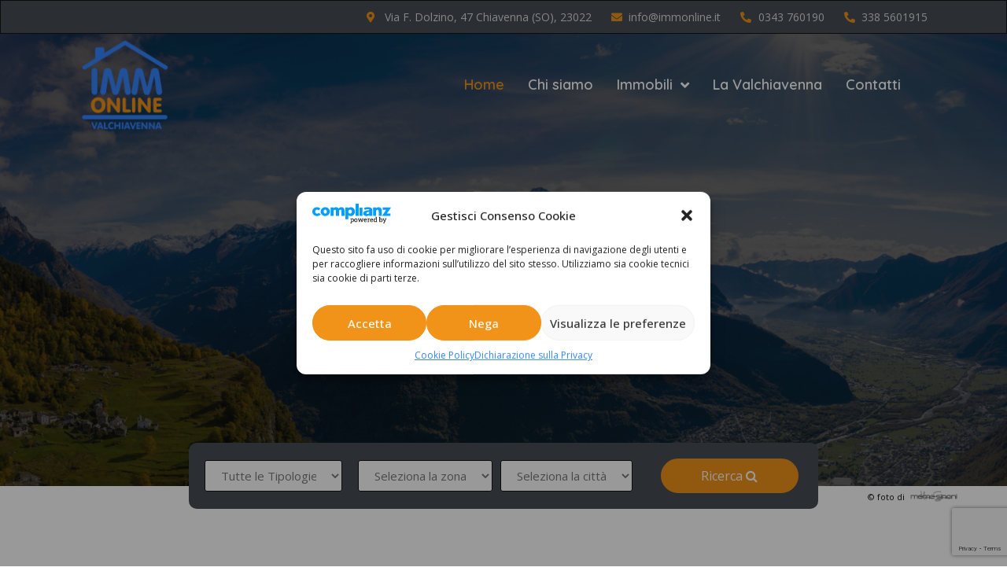

--- FILE ---
content_type: text/html; charset=UTF-8
request_url: https://immonline.it/
body_size: 42398
content:
<!doctype html>
<html lang="it-IT">
<head>
	<meta charset="UTF-8">
	<meta name="viewport" content="width=device-width, initial-scale=1">
	<link rel="profile" href="https://gmpg.org/xfn/11">
	<meta name='robots' content='index, follow, max-image-preview:large, max-snippet:-1, max-video-preview:-1' />

	<!-- This site is optimized with the Yoast SEO plugin v21.3 - https://yoast.com/wordpress/plugins/seo/ -->
	<title>Agenzia immobiliare in Valchiavenna e Lago di Como - ImmOnline Valchiavenna</title>
	<meta name="description" content="ImmOnline è l’agenzia immobiliare per acquistare o vendere un immobile in Valchiavenna e Lago di Como con trent’anni di esperienza sul territorio" />
	<link rel="canonical" href="https://immonline.it/" />
	<meta property="og:locale" content="it_IT" />
	<meta property="og:type" content="website" />
	<meta property="og:title" content="Agenzia immobiliare in Valchiavenna e Lago di Como - ImmOnline Valchiavenna" />
	<meta property="og:description" content="ImmOnline è l’agenzia immobiliare per acquistare o vendere un immobile in Valchiavenna e Lago di Como con trent’anni di esperienza sul territorio" />
	<meta property="og:url" content="https://immonline.it/" />
	<meta property="og:site_name" content="ImmOnline Valchiavenna" />
	<meta property="article:modified_time" content="2023-03-30T14:05:14+00:00" />
	<meta property="og:image" content="https://immonline.it/wp-content/uploads/elementor/thumbs/firma-meme-sinoni-2017-plunfxh3j6l9ntuebze6w0vfscqwljpveel36vwmbk.png" />
	<meta name="twitter:card" content="summary_large_image" />
	<script type="application/ld+json" class="yoast-schema-graph">{"@context":"https://schema.org","@graph":[{"@type":"WebPage","@id":"https://immonline.it/","url":"https://immonline.it/","name":"Agenzia immobiliare in Valchiavenna e Lago di Como - ImmOnline Valchiavenna","isPartOf":{"@id":"https://immonline.it/#website"},"about":{"@id":"https://immonline.it/#organization"},"primaryImageOfPage":{"@id":"https://immonline.it/#primaryimage"},"image":{"@id":"https://immonline.it/#primaryimage"},"thumbnailUrl":"https://immonline.it/wp-content/uploads/elementor/thumbs/firma-meme-sinoni-2017-plunfxh3j6l9ntuebze6w0vfscqwljpveel36vwmbk.png","datePublished":"2021-10-20T07:36:42+00:00","dateModified":"2023-03-30T14:05:14+00:00","description":"ImmOnline è l’agenzia immobiliare per acquistare o vendere un immobile in Valchiavenna e Lago di Como con trent’anni di esperienza sul territorio","breadcrumb":{"@id":"https://immonline.it/#breadcrumb"},"inLanguage":"it-IT","potentialAction":[{"@type":"ReadAction","target":["https://immonline.it/"]}]},{"@type":"ImageObject","inLanguage":"it-IT","@id":"https://immonline.it/#primaryimage","url":"https://immonline.it/wp-content/uploads/elementor/thumbs/firma-meme-sinoni-2017-plunfxh3j6l9ntuebze6w0vfscqwljpveel36vwmbk.png","contentUrl":"https://immonline.it/wp-content/uploads/elementor/thumbs/firma-meme-sinoni-2017-plunfxh3j6l9ntuebze6w0vfscqwljpveel36vwmbk.png"},{"@type":"BreadcrumbList","@id":"https://immonline.it/#breadcrumb","itemListElement":[{"@type":"ListItem","position":1,"name":"Home"}]},{"@type":"WebSite","@id":"https://immonline.it/#website","url":"https://immonline.it/","name":"ImmOnline Valchiavenna","description":"Scegli la casa che fa per te!","publisher":{"@id":"https://immonline.it/#organization"},"potentialAction":[{"@type":"SearchAction","target":{"@type":"EntryPoint","urlTemplate":"https://immonline.it/?s={search_term_string}"},"query-input":"required name=search_term_string"}],"inLanguage":"it-IT"},{"@type":"Organization","@id":"https://immonline.it/#organization","name":"Immonline","url":"https://immonline.it/","logo":{"@type":"ImageObject","inLanguage":"it-IT","@id":"https://immonline.it/#/schema/logo/image/","url":"https://immonline.it/wp-content/uploads/2021/10/Case-Valchiavenna-Immonline-.png","contentUrl":"https://immonline.it/wp-content/uploads/2021/10/Case-Valchiavenna-Immonline-.png","width":500,"height":500,"caption":"Immonline"},"image":{"@id":"https://immonline.it/#/schema/logo/image/"}}]}</script>
	<!-- / Yoast SEO plugin. -->


<link rel="alternate" type="application/rss+xml" title="ImmOnline Valchiavenna &raquo; Feed" href="https://immonline.it/feed/" />
<link rel="alternate" type="application/rss+xml" title="ImmOnline Valchiavenna &raquo; Feed dei commenti" href="https://immonline.it/comments/feed/" />
<script>
window._wpemojiSettings = {"baseUrl":"https:\/\/s.w.org\/images\/core\/emoji\/14.0.0\/72x72\/","ext":".png","svgUrl":"https:\/\/s.w.org\/images\/core\/emoji\/14.0.0\/svg\/","svgExt":".svg","source":{"concatemoji":"https:\/\/immonline.it\/wp-includes\/js\/wp-emoji-release.min.js?ver=6.3.7"}};
/*! This file is auto-generated */
!function(i,n){var o,s,e;function c(e){try{var t={supportTests:e,timestamp:(new Date).valueOf()};sessionStorage.setItem(o,JSON.stringify(t))}catch(e){}}function p(e,t,n){e.clearRect(0,0,e.canvas.width,e.canvas.height),e.fillText(t,0,0);var t=new Uint32Array(e.getImageData(0,0,e.canvas.width,e.canvas.height).data),r=(e.clearRect(0,0,e.canvas.width,e.canvas.height),e.fillText(n,0,0),new Uint32Array(e.getImageData(0,0,e.canvas.width,e.canvas.height).data));return t.every(function(e,t){return e===r[t]})}function u(e,t,n){switch(t){case"flag":return n(e,"\ud83c\udff3\ufe0f\u200d\u26a7\ufe0f","\ud83c\udff3\ufe0f\u200b\u26a7\ufe0f")?!1:!n(e,"\ud83c\uddfa\ud83c\uddf3","\ud83c\uddfa\u200b\ud83c\uddf3")&&!n(e,"\ud83c\udff4\udb40\udc67\udb40\udc62\udb40\udc65\udb40\udc6e\udb40\udc67\udb40\udc7f","\ud83c\udff4\u200b\udb40\udc67\u200b\udb40\udc62\u200b\udb40\udc65\u200b\udb40\udc6e\u200b\udb40\udc67\u200b\udb40\udc7f");case"emoji":return!n(e,"\ud83e\udef1\ud83c\udffb\u200d\ud83e\udef2\ud83c\udfff","\ud83e\udef1\ud83c\udffb\u200b\ud83e\udef2\ud83c\udfff")}return!1}function f(e,t,n){var r="undefined"!=typeof WorkerGlobalScope&&self instanceof WorkerGlobalScope?new OffscreenCanvas(300,150):i.createElement("canvas"),a=r.getContext("2d",{willReadFrequently:!0}),o=(a.textBaseline="top",a.font="600 32px Arial",{});return e.forEach(function(e){o[e]=t(a,e,n)}),o}function t(e){var t=i.createElement("script");t.src=e,t.defer=!0,i.head.appendChild(t)}"undefined"!=typeof Promise&&(o="wpEmojiSettingsSupports",s=["flag","emoji"],n.supports={everything:!0,everythingExceptFlag:!0},e=new Promise(function(e){i.addEventListener("DOMContentLoaded",e,{once:!0})}),new Promise(function(t){var n=function(){try{var e=JSON.parse(sessionStorage.getItem(o));if("object"==typeof e&&"number"==typeof e.timestamp&&(new Date).valueOf()<e.timestamp+604800&&"object"==typeof e.supportTests)return e.supportTests}catch(e){}return null}();if(!n){if("undefined"!=typeof Worker&&"undefined"!=typeof OffscreenCanvas&&"undefined"!=typeof URL&&URL.createObjectURL&&"undefined"!=typeof Blob)try{var e="postMessage("+f.toString()+"("+[JSON.stringify(s),u.toString(),p.toString()].join(",")+"));",r=new Blob([e],{type:"text/javascript"}),a=new Worker(URL.createObjectURL(r),{name:"wpTestEmojiSupports"});return void(a.onmessage=function(e){c(n=e.data),a.terminate(),t(n)})}catch(e){}c(n=f(s,u,p))}t(n)}).then(function(e){for(var t in e)n.supports[t]=e[t],n.supports.everything=n.supports.everything&&n.supports[t],"flag"!==t&&(n.supports.everythingExceptFlag=n.supports.everythingExceptFlag&&n.supports[t]);n.supports.everythingExceptFlag=n.supports.everythingExceptFlag&&!n.supports.flag,n.DOMReady=!1,n.readyCallback=function(){n.DOMReady=!0}}).then(function(){return e}).then(function(){var e;n.supports.everything||(n.readyCallback(),(e=n.source||{}).concatemoji?t(e.concatemoji):e.wpemoji&&e.twemoji&&(t(e.twemoji),t(e.wpemoji)))}))}((window,document),window._wpemojiSettings);
</script>
<style>
img.wp-smiley,
img.emoji {
	display: inline !important;
	border: none !important;
	box-shadow: none !important;
	height: 1em !important;
	width: 1em !important;
	margin: 0 0.07em !important;
	vertical-align: -0.1em !important;
	background: none !important;
	padding: 0 !important;
}
</style>
	<link rel='stylesheet' id='wp-block-library-css' href='https://immonline.it/wp-includes/css/dist/block-library/style.min.css?ver=6.3.7' media='all' />
<style id='classic-theme-styles-inline-css'>
/*! This file is auto-generated */
.wp-block-button__link{color:#fff;background-color:#32373c;border-radius:9999px;box-shadow:none;text-decoration:none;padding:calc(.667em + 2px) calc(1.333em + 2px);font-size:1.125em}.wp-block-file__button{background:#32373c;color:#fff;text-decoration:none}
</style>
<style id='global-styles-inline-css'>
body{--wp--preset--color--black: #000000;--wp--preset--color--cyan-bluish-gray: #abb8c3;--wp--preset--color--white: #ffffff;--wp--preset--color--pale-pink: #f78da7;--wp--preset--color--vivid-red: #cf2e2e;--wp--preset--color--luminous-vivid-orange: #ff6900;--wp--preset--color--luminous-vivid-amber: #fcb900;--wp--preset--color--light-green-cyan: #7bdcb5;--wp--preset--color--vivid-green-cyan: #00d084;--wp--preset--color--pale-cyan-blue: #8ed1fc;--wp--preset--color--vivid-cyan-blue: #0693e3;--wp--preset--color--vivid-purple: #9b51e0;--wp--preset--gradient--vivid-cyan-blue-to-vivid-purple: linear-gradient(135deg,rgba(6,147,227,1) 0%,rgb(155,81,224) 100%);--wp--preset--gradient--light-green-cyan-to-vivid-green-cyan: linear-gradient(135deg,rgb(122,220,180) 0%,rgb(0,208,130) 100%);--wp--preset--gradient--luminous-vivid-amber-to-luminous-vivid-orange: linear-gradient(135deg,rgba(252,185,0,1) 0%,rgba(255,105,0,1) 100%);--wp--preset--gradient--luminous-vivid-orange-to-vivid-red: linear-gradient(135deg,rgba(255,105,0,1) 0%,rgb(207,46,46) 100%);--wp--preset--gradient--very-light-gray-to-cyan-bluish-gray: linear-gradient(135deg,rgb(238,238,238) 0%,rgb(169,184,195) 100%);--wp--preset--gradient--cool-to-warm-spectrum: linear-gradient(135deg,rgb(74,234,220) 0%,rgb(151,120,209) 20%,rgb(207,42,186) 40%,rgb(238,44,130) 60%,rgb(251,105,98) 80%,rgb(254,248,76) 100%);--wp--preset--gradient--blush-light-purple: linear-gradient(135deg,rgb(255,206,236) 0%,rgb(152,150,240) 100%);--wp--preset--gradient--blush-bordeaux: linear-gradient(135deg,rgb(254,205,165) 0%,rgb(254,45,45) 50%,rgb(107,0,62) 100%);--wp--preset--gradient--luminous-dusk: linear-gradient(135deg,rgb(255,203,112) 0%,rgb(199,81,192) 50%,rgb(65,88,208) 100%);--wp--preset--gradient--pale-ocean: linear-gradient(135deg,rgb(255,245,203) 0%,rgb(182,227,212) 50%,rgb(51,167,181) 100%);--wp--preset--gradient--electric-grass: linear-gradient(135deg,rgb(202,248,128) 0%,rgb(113,206,126) 100%);--wp--preset--gradient--midnight: linear-gradient(135deg,rgb(2,3,129) 0%,rgb(40,116,252) 100%);--wp--preset--font-size--small: 13px;--wp--preset--font-size--medium: 20px;--wp--preset--font-size--large: 36px;--wp--preset--font-size--x-large: 42px;--wp--preset--spacing--20: 0.44rem;--wp--preset--spacing--30: 0.67rem;--wp--preset--spacing--40: 1rem;--wp--preset--spacing--50: 1.5rem;--wp--preset--spacing--60: 2.25rem;--wp--preset--spacing--70: 3.38rem;--wp--preset--spacing--80: 5.06rem;--wp--preset--shadow--natural: 6px 6px 9px rgba(0, 0, 0, 0.2);--wp--preset--shadow--deep: 12px 12px 50px rgba(0, 0, 0, 0.4);--wp--preset--shadow--sharp: 6px 6px 0px rgba(0, 0, 0, 0.2);--wp--preset--shadow--outlined: 6px 6px 0px -3px rgba(255, 255, 255, 1), 6px 6px rgba(0, 0, 0, 1);--wp--preset--shadow--crisp: 6px 6px 0px rgba(0, 0, 0, 1);}:where(.is-layout-flex){gap: 0.5em;}:where(.is-layout-grid){gap: 0.5em;}body .is-layout-flow > .alignleft{float: left;margin-inline-start: 0;margin-inline-end: 2em;}body .is-layout-flow > .alignright{float: right;margin-inline-start: 2em;margin-inline-end: 0;}body .is-layout-flow > .aligncenter{margin-left: auto !important;margin-right: auto !important;}body .is-layout-constrained > .alignleft{float: left;margin-inline-start: 0;margin-inline-end: 2em;}body .is-layout-constrained > .alignright{float: right;margin-inline-start: 2em;margin-inline-end: 0;}body .is-layout-constrained > .aligncenter{margin-left: auto !important;margin-right: auto !important;}body .is-layout-constrained > :where(:not(.alignleft):not(.alignright):not(.alignfull)){max-width: var(--wp--style--global--content-size);margin-left: auto !important;margin-right: auto !important;}body .is-layout-constrained > .alignwide{max-width: var(--wp--style--global--wide-size);}body .is-layout-flex{display: flex;}body .is-layout-flex{flex-wrap: wrap;align-items: center;}body .is-layout-flex > *{margin: 0;}body .is-layout-grid{display: grid;}body .is-layout-grid > *{margin: 0;}:where(.wp-block-columns.is-layout-flex){gap: 2em;}:where(.wp-block-columns.is-layout-grid){gap: 2em;}:where(.wp-block-post-template.is-layout-flex){gap: 1.25em;}:where(.wp-block-post-template.is-layout-grid){gap: 1.25em;}.has-black-color{color: var(--wp--preset--color--black) !important;}.has-cyan-bluish-gray-color{color: var(--wp--preset--color--cyan-bluish-gray) !important;}.has-white-color{color: var(--wp--preset--color--white) !important;}.has-pale-pink-color{color: var(--wp--preset--color--pale-pink) !important;}.has-vivid-red-color{color: var(--wp--preset--color--vivid-red) !important;}.has-luminous-vivid-orange-color{color: var(--wp--preset--color--luminous-vivid-orange) !important;}.has-luminous-vivid-amber-color{color: var(--wp--preset--color--luminous-vivid-amber) !important;}.has-light-green-cyan-color{color: var(--wp--preset--color--light-green-cyan) !important;}.has-vivid-green-cyan-color{color: var(--wp--preset--color--vivid-green-cyan) !important;}.has-pale-cyan-blue-color{color: var(--wp--preset--color--pale-cyan-blue) !important;}.has-vivid-cyan-blue-color{color: var(--wp--preset--color--vivid-cyan-blue) !important;}.has-vivid-purple-color{color: var(--wp--preset--color--vivid-purple) !important;}.has-black-background-color{background-color: var(--wp--preset--color--black) !important;}.has-cyan-bluish-gray-background-color{background-color: var(--wp--preset--color--cyan-bluish-gray) !important;}.has-white-background-color{background-color: var(--wp--preset--color--white) !important;}.has-pale-pink-background-color{background-color: var(--wp--preset--color--pale-pink) !important;}.has-vivid-red-background-color{background-color: var(--wp--preset--color--vivid-red) !important;}.has-luminous-vivid-orange-background-color{background-color: var(--wp--preset--color--luminous-vivid-orange) !important;}.has-luminous-vivid-amber-background-color{background-color: var(--wp--preset--color--luminous-vivid-amber) !important;}.has-light-green-cyan-background-color{background-color: var(--wp--preset--color--light-green-cyan) !important;}.has-vivid-green-cyan-background-color{background-color: var(--wp--preset--color--vivid-green-cyan) !important;}.has-pale-cyan-blue-background-color{background-color: var(--wp--preset--color--pale-cyan-blue) !important;}.has-vivid-cyan-blue-background-color{background-color: var(--wp--preset--color--vivid-cyan-blue) !important;}.has-vivid-purple-background-color{background-color: var(--wp--preset--color--vivid-purple) !important;}.has-black-border-color{border-color: var(--wp--preset--color--black) !important;}.has-cyan-bluish-gray-border-color{border-color: var(--wp--preset--color--cyan-bluish-gray) !important;}.has-white-border-color{border-color: var(--wp--preset--color--white) !important;}.has-pale-pink-border-color{border-color: var(--wp--preset--color--pale-pink) !important;}.has-vivid-red-border-color{border-color: var(--wp--preset--color--vivid-red) !important;}.has-luminous-vivid-orange-border-color{border-color: var(--wp--preset--color--luminous-vivid-orange) !important;}.has-luminous-vivid-amber-border-color{border-color: var(--wp--preset--color--luminous-vivid-amber) !important;}.has-light-green-cyan-border-color{border-color: var(--wp--preset--color--light-green-cyan) !important;}.has-vivid-green-cyan-border-color{border-color: var(--wp--preset--color--vivid-green-cyan) !important;}.has-pale-cyan-blue-border-color{border-color: var(--wp--preset--color--pale-cyan-blue) !important;}.has-vivid-cyan-blue-border-color{border-color: var(--wp--preset--color--vivid-cyan-blue) !important;}.has-vivid-purple-border-color{border-color: var(--wp--preset--color--vivid-purple) !important;}.has-vivid-cyan-blue-to-vivid-purple-gradient-background{background: var(--wp--preset--gradient--vivid-cyan-blue-to-vivid-purple) !important;}.has-light-green-cyan-to-vivid-green-cyan-gradient-background{background: var(--wp--preset--gradient--light-green-cyan-to-vivid-green-cyan) !important;}.has-luminous-vivid-amber-to-luminous-vivid-orange-gradient-background{background: var(--wp--preset--gradient--luminous-vivid-amber-to-luminous-vivid-orange) !important;}.has-luminous-vivid-orange-to-vivid-red-gradient-background{background: var(--wp--preset--gradient--luminous-vivid-orange-to-vivid-red) !important;}.has-very-light-gray-to-cyan-bluish-gray-gradient-background{background: var(--wp--preset--gradient--very-light-gray-to-cyan-bluish-gray) !important;}.has-cool-to-warm-spectrum-gradient-background{background: var(--wp--preset--gradient--cool-to-warm-spectrum) !important;}.has-blush-light-purple-gradient-background{background: var(--wp--preset--gradient--blush-light-purple) !important;}.has-blush-bordeaux-gradient-background{background: var(--wp--preset--gradient--blush-bordeaux) !important;}.has-luminous-dusk-gradient-background{background: var(--wp--preset--gradient--luminous-dusk) !important;}.has-pale-ocean-gradient-background{background: var(--wp--preset--gradient--pale-ocean) !important;}.has-electric-grass-gradient-background{background: var(--wp--preset--gradient--electric-grass) !important;}.has-midnight-gradient-background{background: var(--wp--preset--gradient--midnight) !important;}.has-small-font-size{font-size: var(--wp--preset--font-size--small) !important;}.has-medium-font-size{font-size: var(--wp--preset--font-size--medium) !important;}.has-large-font-size{font-size: var(--wp--preset--font-size--large) !important;}.has-x-large-font-size{font-size: var(--wp--preset--font-size--x-large) !important;}
.wp-block-navigation a:where(:not(.wp-element-button)){color: inherit;}
:where(.wp-block-post-template.is-layout-flex){gap: 1.25em;}:where(.wp-block-post-template.is-layout-grid){gap: 1.25em;}
:where(.wp-block-columns.is-layout-flex){gap: 2em;}:where(.wp-block-columns.is-layout-grid){gap: 2em;}
.wp-block-pullquote{font-size: 1.5em;line-height: 1.6;}
</style>
<link rel='stylesheet' id='trp-language-switcher-style-css' href='https://immonline.it/wp-content/plugins/translatepress-multilingual/assets/css/trp-language-switcher.css?ver=2.6.3' media='all' />
<link rel='stylesheet' id='cmplz-general-css' href='https://immonline.it/wp-content/plugins/complianz-gdpr/assets/css/cookieblocker.min.css?ver=6.5.5' media='all' />
<link rel='stylesheet' id='hello-elementor-css' href='https://immonline.it/wp-content/themes/hello-elementor/style.min.css?ver=2.8.1' media='all' />
<link rel='stylesheet' id='hello-elementor-theme-style-css' href='https://immonline.it/wp-content/themes/hello-elementor/theme.min.css?ver=2.8.1' media='all' />
<link rel='stylesheet' id='elementor-icons-css' href='https://immonline.it/wp-content/plugins/elementor/assets/lib/eicons/css/elementor-icons.min.css?ver=5.23.0' media='all' />
<link rel='stylesheet' id='elementor-frontend-css' href='https://immonline.it/wp-content/uploads/elementor/css/custom-frontend.min.css?ver=1696933862' media='all' />
<style id='elementor-frontend-inline-css'>
.elementor-kit-4{--e-global-color-primary:#3585FD;--e-global-color-secondary:#F19319;--e-global-color-text:#7A7A7A;--e-global-color-accent:#F19319;--e-global-color-7d508e9:#FFFFFF;--e-global-color-85b3eb2:#121213;--e-global-color-d7e8de5:#EFEFEF;--e-global-color-fcc4343:#484C54;--e-global-color-35bafbe:#DEDEDE;--e-global-color-c45c5be:#B3B3B3;--e-global-color-59b30d5:#004FC5;--e-global-color-7101b6b:#F19319C4;--e-global-typography-primary-font-family:"Roboto";--e-global-typography-primary-font-weight:600;--e-global-typography-secondary-font-family:"Roboto Slab";--e-global-typography-secondary-font-weight:400;--e-global-typography-text-font-family:"Roboto";--e-global-typography-text-font-weight:400;--e-global-typography-accent-font-family:"Roboto";--e-global-typography-accent-font-weight:500;font-family:"Open Sans", Sans-serif;font-size:15px;}.elementor-kit-4 a{color:var( --e-global-color-primary );font-family:"Open Sans", Sans-serif;font-size:15px;}.elementor-kit-4 a:hover{color:var( --e-global-color-accent );}.elementor-kit-4 h1{font-family:"Quicksand", Sans-serif;font-size:30px;font-weight:900;}.elementor-kit-4 h2{font-family:"Quicksand", Sans-serif;font-size:25px;font-weight:700;}.elementor-kit-4 h3{font-family:"Open Sans", Sans-serif;font-size:20px;font-weight:400;}.elementor-kit-4 h4{font-family:"Open Sans", Sans-serif;}.elementor-kit-4 h6{font-family:"Open Sans", Sans-serif;font-size:38px;}.elementor-section.elementor-section-boxed > .elementor-container{max-width:1200px;}.e-con{--container-max-width:1200px;}.elementor-widget:not(:last-child){margin-block-end:20px;}.elementor-element{--widgets-spacing:20px 20px;}{}h1.entry-title{display:var(--page-title-display);}.elementor-kit-4 e-page-transition{background-color:#FFBC7D;}@media(max-width:1025px){.elementor-section.elementor-section-boxed > .elementor-container{max-width:1024px;}.e-con{--container-max-width:1024px;}}@media(max-width:1024px){.elementor-section.elementor-section-boxed > .elementor-container{max-width:767px;}.e-con{--container-max-width:767px;}}
.elementor-widget-heading .elementor-heading-title{color:var( --e-global-color-primary );}.elementor-widget-image .widget-image-caption{color:var( --e-global-color-text );}.elementor-widget-text-editor{color:var( --e-global-color-text );}.elementor-widget-text-editor.elementor-drop-cap-view-stacked .elementor-drop-cap{background-color:var( --e-global-color-primary );}.elementor-widget-text-editor.elementor-drop-cap-view-framed .elementor-drop-cap, .elementor-widget-text-editor.elementor-drop-cap-view-default .elementor-drop-cap{color:var( --e-global-color-primary );border-color:var( --e-global-color-primary );}.elementor-widget-button .elementor-button{background-color:var( --e-global-color-accent );}.elementor-widget-divider{--divider-color:var( --e-global-color-secondary );}.elementor-widget-divider .elementor-divider__text{color:var( --e-global-color-secondary );}.elementor-widget-divider.elementor-view-stacked .elementor-icon{background-color:var( --e-global-color-secondary );}.elementor-widget-divider.elementor-view-framed .elementor-icon, .elementor-widget-divider.elementor-view-default .elementor-icon{color:var( --e-global-color-secondary );border-color:var( --e-global-color-secondary );}.elementor-widget-divider.elementor-view-framed .elementor-icon, .elementor-widget-divider.elementor-view-default .elementor-icon svg{fill:var( --e-global-color-secondary );}.elementor-widget-image-box .elementor-image-box-title{color:var( --e-global-color-primary );}.elementor-widget-image-box .elementor-image-box-description{color:var( --e-global-color-text );}.elementor-widget-icon.elementor-view-stacked .elementor-icon{background-color:var( --e-global-color-primary );}.elementor-widget-icon.elementor-view-framed .elementor-icon, .elementor-widget-icon.elementor-view-default .elementor-icon{color:var( --e-global-color-primary );border-color:var( --e-global-color-primary );}.elementor-widget-icon.elementor-view-framed .elementor-icon, .elementor-widget-icon.elementor-view-default .elementor-icon svg{fill:var( --e-global-color-primary );}.elementor-widget-icon-box.elementor-view-stacked .elementor-icon{background-color:var( --e-global-color-primary );}.elementor-widget-icon-box.elementor-view-framed .elementor-icon, .elementor-widget-icon-box.elementor-view-default .elementor-icon{fill:var( --e-global-color-primary );color:var( --e-global-color-primary );border-color:var( --e-global-color-primary );}.elementor-widget-icon-box .elementor-icon-box-title{color:var( --e-global-color-primary );}.elementor-widget-icon-box .elementor-icon-box-description{color:var( --e-global-color-text );}.elementor-widget-star-rating .elementor-star-rating__title{color:var( --e-global-color-text );}.elementor-widget-icon-list .elementor-icon-list-item:not(:last-child):after{border-color:var( --e-global-color-text );}.elementor-widget-icon-list .elementor-icon-list-icon i{color:var( --e-global-color-primary );}.elementor-widget-icon-list .elementor-icon-list-icon svg{fill:var( --e-global-color-primary );}.elementor-widget-icon-list .elementor-icon-list-text{color:var( --e-global-color-secondary );}.elementor-widget-counter .elementor-counter-number-wrapper{color:var( --e-global-color-primary );}.elementor-widget-counter .elementor-counter-title{color:var( --e-global-color-secondary );}.elementor-widget-progress .elementor-progress-wrapper .elementor-progress-bar{background-color:var( --e-global-color-primary );}.elementor-widget-progress .elementor-title{color:var( --e-global-color-primary );}.elementor-widget-testimonial .elementor-testimonial-content{color:var( --e-global-color-text );}.elementor-widget-testimonial .elementor-testimonial-name{color:var( --e-global-color-primary );}.elementor-widget-testimonial .elementor-testimonial-job{color:var( --e-global-color-secondary );}.elementor-widget-tabs .elementor-tab-title, .elementor-widget-tabs .elementor-tab-title a{color:var( --e-global-color-primary );}.elementor-widget-tabs .elementor-tab-title.elementor-active,
					 .elementor-widget-tabs .elementor-tab-title.elementor-active a{color:var( --e-global-color-accent );}.elementor-widget-tabs .elementor-tab-content{color:var( --e-global-color-text );}.elementor-widget-accordion .elementor-accordion-icon, .elementor-widget-accordion .elementor-accordion-title{color:var( --e-global-color-primary );}.elementor-widget-accordion .elementor-accordion-icon svg{fill:var( --e-global-color-primary );}.elementor-widget-accordion .elementor-active .elementor-accordion-icon, .elementor-widget-accordion .elementor-active .elementor-accordion-title{color:var( --e-global-color-accent );}.elementor-widget-accordion .elementor-active .elementor-accordion-icon svg{fill:var( --e-global-color-accent );}.elementor-widget-accordion .elementor-tab-content{color:var( --e-global-color-text );}.elementor-widget-toggle .elementor-toggle-title, .elementor-widget-toggle .elementor-toggle-icon{color:var( --e-global-color-primary );}.elementor-widget-toggle .elementor-toggle-icon svg{fill:var( --e-global-color-primary );}.elementor-widget-toggle .elementor-tab-title.elementor-active a, .elementor-widget-toggle .elementor-tab-title.elementor-active .elementor-toggle-icon{color:var( --e-global-color-accent );}.elementor-widget-toggle .elementor-tab-content{color:var( --e-global-color-text );}.elementor-widget-theme-site-logo .widget-image-caption{color:var( --e-global-color-text );}.elementor-widget-theme-site-title .elementor-heading-title{color:var( --e-global-color-primary );}.elementor-widget-theme-page-title .elementor-heading-title{color:var( --e-global-color-primary );}.elementor-widget-theme-post-title .elementor-heading-title{color:var( --e-global-color-primary );}.elementor-widget-theme-post-excerpt .elementor-widget-container{color:var( --e-global-color-text );}.elementor-widget-theme-post-content{color:var( --e-global-color-text );}.elementor-widget-theme-post-featured-image .widget-image-caption{color:var( --e-global-color-text );}.elementor-widget-theme-archive-title .elementor-heading-title{color:var( --e-global-color-primary );}.elementor-widget-archive-posts .elementor-post__title, .elementor-widget-archive-posts .elementor-post__title a{color:var( --e-global-color-secondary );}.elementor-widget-archive-posts .elementor-post__read-more{color:var( --e-global-color-accent );}.elementor-widget-archive-posts .elementor-post__card .elementor-post__badge{background-color:var( --e-global-color-accent );}.elementor-widget-archive-posts .elementor-swiper-button.elementor-swiper-button-prev, .elementor-widget-archive-posts .elementor-swiper-button.elementor-swiper-button-next{background-color:var( --e-global-color-accent );}.elementor-widget-archive-posts .ecs-load-more-button .elementor-button{background-color:var( --e-global-color-accent );}.elementor-widget-archive-posts .elementor-button{background-color:var( --e-global-color-accent );}.elementor-widget-archive-posts .elementor-posts-nothing-found{color:var( --e-global-color-text );}.elementor-widget-loop-grid .elementor-button{background-color:var( --e-global-color-accent );}.elementor-widget-posts .elementor-post__title, .elementor-widget-posts .elementor-post__title a{color:var( --e-global-color-secondary );}.elementor-widget-posts .elementor-post__read-more{color:var( --e-global-color-accent );}.elementor-widget-posts .elementor-post__card .elementor-post__badge{background-color:var( --e-global-color-accent );}.elementor-widget-posts .elementor-swiper-button.elementor-swiper-button-prev, .elementor-widget-posts .elementor-swiper-button.elementor-swiper-button-next{background-color:var( --e-global-color-accent );}.elementor-widget-posts .ecs-load-more-button .elementor-button{background-color:var( --e-global-color-accent );}.elementor-widget-posts .elementor-button{background-color:var( --e-global-color-accent );}.elementor-widget-portfolio a .elementor-portfolio-item__overlay{background-color:var( --e-global-color-accent );}.elementor-widget-portfolio .elementor-portfolio__filter{color:var( --e-global-color-text );}.elementor-widget-portfolio .elementor-portfolio__filter.elementor-active{color:var( --e-global-color-primary );}.elementor-widget-gallery{--galleries-title-color-normal:var( --e-global-color-primary );--galleries-title-color-hover:var( --e-global-color-secondary );--galleries-pointer-bg-color-hover:var( --e-global-color-accent );--gallery-title-color-active:var( --e-global-color-secondary );--galleries-pointer-bg-color-active:var( --e-global-color-accent );}.elementor-widget-form .elementor-field-group > label, .elementor-widget-form .elementor-field-subgroup label{color:var( --e-global-color-text );}.elementor-widget-form .elementor-field-type-html{color:var( --e-global-color-text );}.elementor-widget-form .elementor-field-group .elementor-field{color:var( --e-global-color-text );}.elementor-widget-form .e-form__buttons__wrapper__button-next{background-color:var( --e-global-color-accent );}.elementor-widget-form .elementor-button[type="submit"]{background-color:var( --e-global-color-accent );}.elementor-widget-form .e-form__buttons__wrapper__button-previous{background-color:var( --e-global-color-accent );}.elementor-widget-form{--e-form-steps-indicator-inactive-primary-color:var( --e-global-color-text );--e-form-steps-indicator-active-primary-color:var( --e-global-color-accent );--e-form-steps-indicator-completed-primary-color:var( --e-global-color-accent );--e-form-steps-indicator-progress-color:var( --e-global-color-accent );--e-form-steps-indicator-progress-background-color:var( --e-global-color-text );--e-form-steps-indicator-progress-meter-color:var( --e-global-color-text );}.elementor-widget-login .elementor-field-group > a{color:var( --e-global-color-text );}.elementor-widget-login .elementor-field-group > a:hover{color:var( --e-global-color-accent );}.elementor-widget-login .elementor-form-fields-wrapper label{color:var( --e-global-color-text );}.elementor-widget-login .elementor-field-group .elementor-field{color:var( --e-global-color-text );}.elementor-widget-login .elementor-button{background-color:var( --e-global-color-accent );}.elementor-widget-login .elementor-widget-container .elementor-login__logged-in-message{color:var( --e-global-color-text );}.elementor-widget-nav-menu .elementor-nav-menu--main .elementor-item{color:var( --e-global-color-text );fill:var( --e-global-color-text );}.elementor-widget-nav-menu .elementor-nav-menu--main .elementor-item:hover,
					.elementor-widget-nav-menu .elementor-nav-menu--main .elementor-item.elementor-item-active,
					.elementor-widget-nav-menu .elementor-nav-menu--main .elementor-item.highlighted,
					.elementor-widget-nav-menu .elementor-nav-menu--main .elementor-item:focus{color:var( --e-global-color-accent );fill:var( --e-global-color-accent );}.elementor-widget-nav-menu .elementor-nav-menu--main:not(.e--pointer-framed) .elementor-item:before,
					.elementor-widget-nav-menu .elementor-nav-menu--main:not(.e--pointer-framed) .elementor-item:after{background-color:var( --e-global-color-accent );}.elementor-widget-nav-menu .e--pointer-framed .elementor-item:before,
					.elementor-widget-nav-menu .e--pointer-framed .elementor-item:after{border-color:var( --e-global-color-accent );}.elementor-widget-nav-menu{--e-nav-menu-divider-color:var( --e-global-color-text );}.elementor-widget-animated-headline .elementor-headline-dynamic-wrapper path{stroke:var( --e-global-color-accent );}.elementor-widget-animated-headline .elementor-headline-plain-text{color:var( --e-global-color-secondary );}.elementor-widget-animated-headline{--dynamic-text-color:var( --e-global-color-secondary );}.elementor-widget-hotspot{--hotspot-color:var( --e-global-color-primary );--hotspot-box-color:var( --e-global-color-secondary );--tooltip-color:var( --e-global-color-secondary );}.elementor-widget-price-list .elementor-price-list-header{color:var( --e-global-color-primary );}.elementor-widget-price-list .elementor-price-list-price{color:var( --e-global-color-primary );}.elementor-widget-price-list .elementor-price-list-description{color:var( --e-global-color-text );}.elementor-widget-price-list .elementor-price-list-separator{border-bottom-color:var( --e-global-color-secondary );}.elementor-widget-price-table{--e-price-table-header-background-color:var( --e-global-color-secondary );}.elementor-widget-price-table .elementor-price-table__original-price{color:var( --e-global-color-secondary );}.elementor-widget-price-table .elementor-price-table__period{color:var( --e-global-color-secondary );}.elementor-widget-price-table .elementor-price-table__features-list{--e-price-table-features-list-color:var( --e-global-color-text );}.elementor-widget-price-table .elementor-price-table__features-list li:before{border-top-color:var( --e-global-color-text );}.elementor-widget-price-table .elementor-price-table__button{background-color:var( --e-global-color-accent );}.elementor-widget-price-table .elementor-price-table__additional_info{color:var( --e-global-color-text );}.elementor-widget-price-table .elementor-price-table__ribbon-inner{background-color:var( --e-global-color-accent );}.elementor-widget-call-to-action .elementor-ribbon-inner{background-color:var( --e-global-color-accent );}.elementor-widget-testimonial-carousel .elementor-testimonial__text{color:var( --e-global-color-text );}.elementor-widget-testimonial-carousel .elementor-testimonial__name{color:var( --e-global-color-text );}.elementor-widget-testimonial-carousel .elementor-testimonial__title{color:var( --e-global-color-primary );}.elementor-widget-table-of-contents{--header-color:var( --e-global-color-secondary );--item-text-color:var( --e-global-color-text );--item-text-hover-color:var( --e-global-color-accent );--marker-color:var( --e-global-color-text );}.elementor-widget-countdown .elementor-countdown-item{background-color:var( --e-global-color-primary );}.elementor-widget-countdown .elementor-countdown-expire--message{color:var( --e-global-color-text );}.elementor-widget-search-form .elementor-search-form__input,
					.elementor-widget-search-form .elementor-search-form__icon,
					.elementor-widget-search-form .elementor-lightbox .dialog-lightbox-close-button,
					.elementor-widget-search-form .elementor-lightbox .dialog-lightbox-close-button:hover,
					.elementor-widget-search-form.elementor-search-form--skin-full_screen input[type="search"].elementor-search-form__input{color:var( --e-global-color-text );fill:var( --e-global-color-text );}.elementor-widget-search-form .elementor-search-form__submit{background-color:var( --e-global-color-secondary );}.elementor-widget-author-box .elementor-author-box__name{color:var( --e-global-color-secondary );}.elementor-widget-author-box .elementor-author-box__bio{color:var( --e-global-color-text );}.elementor-widget-author-box .elementor-author-box__button{color:var( --e-global-color-secondary );border-color:var( --e-global-color-secondary );}.elementor-widget-author-box .elementor-author-box__button:hover{border-color:var( --e-global-color-secondary );color:var( --e-global-color-secondary );}.elementor-widget-post-navigation span.post-navigation__prev--label{color:var( --e-global-color-text );}.elementor-widget-post-navigation span.post-navigation__next--label{color:var( --e-global-color-text );}.elementor-widget-post-navigation span.post-navigation__prev--title, .elementor-widget-post-navigation span.post-navigation__next--title{color:var( --e-global-color-secondary );}.elementor-widget-post-info .elementor-icon-list-item:not(:last-child):after{border-color:var( --e-global-color-text );}.elementor-widget-post-info .elementor-icon-list-icon i{color:var( --e-global-color-primary );}.elementor-widget-post-info .elementor-icon-list-icon svg{fill:var( --e-global-color-primary );}.elementor-widget-post-info .elementor-icon-list-text, .elementor-widget-post-info .elementor-icon-list-text a{color:var( --e-global-color-secondary );}.elementor-widget-sitemap .elementor-sitemap-title{color:var( --e-global-color-primary );}.elementor-widget-sitemap .elementor-sitemap-item, .elementor-widget-sitemap span.elementor-sitemap-list, .elementor-widget-sitemap .elementor-sitemap-item a{color:var( --e-global-color-text );}.elementor-widget-sitemap .elementor-sitemap-item{color:var( --e-global-color-text );}.elementor-widget-blockquote .elementor-blockquote__content{color:var( --e-global-color-text );}.elementor-widget-blockquote .elementor-blockquote__author{color:var( --e-global-color-secondary );}.elementor-widget-lottie{--caption-color:var( --e-global-color-text );}.elementor-widget-video-playlist .e-tabs-header .e-tabs-title{color:var( --e-global-color-text );}.elementor-widget-video-playlist .e-tabs-header .e-tabs-videos-count{color:var( --e-global-color-text );}.elementor-widget-video-playlist .e-tabs-header .e-tabs-header-right-side i{color:var( --e-global-color-text );}.elementor-widget-video-playlist .e-tabs-header .e-tabs-header-right-side svg{fill:var( --e-global-color-text );}.elementor-widget-video-playlist .e-tab-title .e-tab-title-text{color:var( --e-global-color-text );}.elementor-widget-video-playlist .e-tab-title .e-tab-title-text a{color:var( --e-global-color-text );}.elementor-widget-video-playlist .e-tab-title .e-tab-duration{color:var( --e-global-color-text );}.elementor-widget-video-playlist .e-tabs-items-wrapper .e-tab-title:where( .e-active, :hover ) .e-tab-title-text{color:var( --e-global-color-text );}.elementor-widget-video-playlist .e-tabs-items-wrapper .e-tab-title:where( .e-active, :hover ) .e-tab-title-text a{color:var( --e-global-color-text );}.elementor-widget-video-playlist .e-tabs-items-wrapper .e-tab-title:where( .e-active, :hover ) .e-tab-duration{color:var( --e-global-color-text );}.elementor-widget-video-playlist .e-tabs-items-wrapper .e-section-title{color:var( --e-global-color-text );}.elementor-widget-video-playlist .e-tabs-inner-tabs .e-inner-tabs-content-wrapper .e-inner-tab-content button{color:var( --e-global-color-text );}.elementor-widget-video-playlist .e-tabs-inner-tabs .e-inner-tabs-content-wrapper .e-inner-tab-content button:hover{color:var( --e-global-color-text );}.elementor-widget-paypal-button .elementor-button{background-color:var( --e-global-color-accent );}.elementor-widget-stripe-button .elementor-button{background-color:var( --e-global-color-accent );}
.elementor-15 .elementor-element.elementor-element-7d800e0 > .elementor-container{max-width:800px;min-height:600px;}.elementor-15 .elementor-element.elementor-element-7d800e0:not(.elementor-motion-effects-element-type-background), .elementor-15 .elementor-element.elementor-element-7d800e0 > .elementor-motion-effects-container > .elementor-motion-effects-layer{background-image:url("https://immonline.it/wp-content/uploads/2022/03/Imonline_Foto-Emanuele-Sinoni-Copia.jpg");background-position:center center;background-repeat:no-repeat;background-size:cover;}.elementor-15 .elementor-element.elementor-element-7d800e0 > .elementor-background-overlay{background-color:#121213;opacity:0.6;transition:background 0.3s, border-radius 0.3s, opacity 0.3s;}.elementor-15 .elementor-element.elementor-element-7d800e0{transition:background 0.3s, border 0.3s, border-radius 0.3s, box-shadow 0.3s;margin-top:-155px;margin-bottom:0px;padding:0px 0px 0px 0px;z-index:0;}.elementor-15 .elementor-element.elementor-element-b1690b0 > .elementor-element-populated{margin:0px 0px 0px 0px;--e-column-margin-right:0px;--e-column-margin-left:0px;padding:0px 0px 0px 0px;}.elementor-15 .elementor-element.elementor-element-2ed6ce4 > .elementor-container{max-width:600px;}.elementor-15 .elementor-element.elementor-element-2ed6ce4{margin-top:0px;margin-bottom:0px;padding:0px 0px 0px 0px;z-index:0;}.elementor-bc-flex-widget .elementor-15 .elementor-element.elementor-element-58941c4.elementor-column .elementor-widget-wrap{align-items:center;}.elementor-15 .elementor-element.elementor-element-58941c4.elementor-column.elementor-element[data-element_type="column"] > .elementor-widget-wrap.elementor-element-populated{align-content:center;align-items:center;}.elementor-15 .elementor-element.elementor-element-58941c4.elementor-column > .elementor-widget-wrap{justify-content:center;}.elementor-15 .elementor-element.elementor-element-58941c4 > .elementor-widget-wrap > .elementor-widget:not(.elementor-widget__width-auto):not(.elementor-widget__width-initial):not(:last-child):not(.elementor-absolute){margin-bottom:10px;}.elementor-15 .elementor-element.elementor-element-8572943{--divider-border-style:solid;--divider-color:var( --e-global-color-secondary );--divider-border-width:5px;}.elementor-15 .elementor-element.elementor-element-8572943 .elementor-divider-separator{width:10%;margin:0 auto;margin-center:0;}.elementor-15 .elementor-element.elementor-element-8572943 .elementor-divider{text-align:center;padding-top:5px;padding-bottom:5px;}.elementor-15 .elementor-element.elementor-element-8572943 > .elementor-widget-container{margin:0px 0px 0px 0px;}.elementor-15 .elementor-element.elementor-element-b873c6a{text-align:center;}.elementor-15 .elementor-element.elementor-element-b873c6a .elementor-heading-title{color:var( --e-global-color-secondary );text-transform:uppercase;}.elementor-15 .elementor-element.elementor-element-43e9b46{text-align:center;}.elementor-15 .elementor-element.elementor-element-43e9b46 .elementor-heading-title{color:var( --e-global-color-7d508e9 );}.elementor-15 .elementor-element.elementor-element-43e9b46 > .elementor-widget-container{margin:0px 0px 20px 0px;}.elementor-15 .elementor-element.elementor-element-f8f3b62 .elementor-button{fill:var( --e-global-color-7d508e9 );color:var( --e-global-color-7d508e9 );background-color:var( --e-global-color-primary );border-style:solid;border-width:2px 2px 2px 2px;border-color:var( --e-global-color-primary );border-radius:50px 50px 50px 50px;}.elementor-15 .elementor-element.elementor-element-f8f3b62 .elementor-button:hover, .elementor-15 .elementor-element.elementor-element-f8f3b62 .elementor-button:focus{color:var( --e-global-color-7d508e9 );background-color:var( --e-global-color-primary );}.elementor-15 .elementor-element.elementor-element-f8f3b62 .elementor-button:hover svg, .elementor-15 .elementor-element.elementor-element-f8f3b62 .elementor-button:focus svg{fill:var( --e-global-color-7d508e9 );}.elementor-15 .elementor-element.elementor-element-f8f3b62 > .elementor-widget-container{margin:0px 10px 0px 0px;}.elementor-15 .elementor-element.elementor-element-f8f3b62{width:auto;max-width:auto;}.elementor-15 .elementor-element.elementor-element-498d9b9 .elementor-button{fill:var( --e-global-color-7d508e9 );color:var( --e-global-color-7d508e9 );background-color:var( --e-global-color-secondary );border-style:solid;border-width:2px 2px 2px 2px;border-color:var( --e-global-color-secondary );border-radius:50px 50px 50px 50px;}.elementor-15 .elementor-element.elementor-element-498d9b9 .elementor-button:hover, .elementor-15 .elementor-element.elementor-element-498d9b9 .elementor-button:focus{color:var( --e-global-color-7d508e9 );background-color:var( --e-global-color-secondary );}.elementor-15 .elementor-element.elementor-element-498d9b9 .elementor-button:hover svg, .elementor-15 .elementor-element.elementor-element-498d9b9 .elementor-button:focus svg{fill:var( --e-global-color-7d508e9 );}.elementor-15 .elementor-element.elementor-element-498d9b9 > .elementor-widget-container{margin:0px 0px 0px 10px;}.elementor-15 .elementor-element.elementor-element-498d9b9{width:auto;max-width:auto;}.elementor-15 .elementor-element.elementor-element-5019823{--spacer-size:94px;}.elementor-15 .elementor-element.elementor-element-c48a953:not(.elementor-motion-effects-element-type-background), .elementor-15 .elementor-element.elementor-element-c48a953 > .elementor-motion-effects-container > .elementor-motion-effects-layer{background-color:var( --e-global-color-fcc4343 );}.elementor-15 .elementor-element.elementor-element-c48a953, .elementor-15 .elementor-element.elementor-element-c48a953 > .elementor-background-overlay{border-radius:10px 10px 10px 10px;}.elementor-15 .elementor-element.elementor-element-c48a953{transition:background 0.3s, border 0.3s, border-radius 0.3s, box-shadow 0.3s;margin-top:0px;margin-bottom:-29px;padding:10px 10px 10px 10px;}.elementor-15 .elementor-element.elementor-element-c48a953 > .elementor-background-overlay{transition:background 0.3s, border-radius 0.3s, opacity 0.3s;}.elementor-bc-flex-widget .elementor-15 .elementor-element.elementor-element-b1b9b07.elementor-column .elementor-widget-wrap{align-items:center;}.elementor-15 .elementor-element.elementor-element-b1b9b07.elementor-column.elementor-element[data-element_type="column"] > .elementor-widget-wrap.elementor-element-populated{align-content:center;align-items:center;}.elementor-15 .elementor-element.elementor-element-bd7647a .jet-smart-filters-select.jet-filter{display:block;}.elementor-15 .elementor-element.elementor-element-bd7647a .jet-smart-filters-hierarchy.jet-filter .jet-select{display:block;}.elementor-15 .elementor-element.elementor-element-bd7647a .jet-smart-filters-select.jet-filter .jet-select{max-width:100%;flex-basis:100%;}.elementor-15 .elementor-element.elementor-element-bd7647a .jet-smart-filters-hierarchy.jet-filter .jet-select__control{max-width:100%;flex-basis:100%;}.elementor-15 .elementor-element.elementor-element-bd7647a .jet-select__control{font-size:15px;color:var( --e-global-color-text );background-color:var( --e-global-color-7d508e9 );border-style:solid;border-width:1px 1px 1px 1px;border-color:var( --e-global-color-85b3eb2 );}.elementor-15 .elementor-element.elementor-element-bd7647a .jet-select{margin-left:0;margin-right:auto;}.elementor-15 .elementor-element.elementor-element-bd7647a .jet-filter-label{color:#FFFFFF;}.elementor-15 .elementor-element.elementor-element-bd7647a .jet-filters-group{display:flex;flex-direction:column;margin-top:calc(-10px/2);margin-bottom:calc(-10px/2);}.elementor-15 .elementor-element.elementor-element-bd7647a .jet-filters-group .jet-filter{margin-top:calc(10px/2);margin-bottom:calc(10px/2);}.elementor-15 .elementor-element.elementor-element-bd7647a .jet-filter .jet-filters-group{margin-top:calc(-10px/2);margin-bottom:calc(-10px/2);}.elementor-15 .elementor-element.elementor-element-bd7647a .jet-filter .jet-filters-group .jet-select{margin-top:calc(10px/2);margin-bottom:calc(10px/2);}.elementor-bc-flex-widget .elementor-15 .elementor-element.elementor-element-e60c716.elementor-column .elementor-widget-wrap{align-items:center;}.elementor-15 .elementor-element.elementor-element-e60c716.elementor-column.elementor-element[data-element_type="column"] > .elementor-widget-wrap.elementor-element-populated{align-content:center;align-items:center;}.elementor-15 .elementor-element.elementor-element-4e4f105 .jet-smart-filters-select.jet-filter{display:flex;}.elementor-15 .elementor-element.elementor-element-4e4f105 .jet-smart-filters-hierarchy.jet-filter .jet-select{display:flex;}.elementor-15 .elementor-element.elementor-element-4e4f105 .jet-smart-filters-select.jet-filter .jet-select{max-width:100%;flex-basis:100%;}.elementor-15 .elementor-element.elementor-element-4e4f105 .jet-smart-filters-hierarchy.jet-filter .jet-select__control{max-width:100%;flex-basis:100%;}.elementor-15 .elementor-element.elementor-element-4e4f105 .jet-select__control{font-size:15px;color:var( --e-global-color-text );background-color:var( --e-global-color-7d508e9 );border-style:solid;border-width:1px 1px 1px 1px;border-color:var( --e-global-color-85b3eb2 );}.elementor-15 .elementor-element.elementor-element-4e4f105 .jet-select{margin-left:0;margin-right:auto;}.elementor-15 .elementor-element.elementor-element-4e4f105 .jet-filter-label{color:#FFFFFF;text-align:left;}.elementor-15 .elementor-element.elementor-element-4e4f105 .apply-filters__button{align-self:center;}.elementor-15 .elementor-element.elementor-element-4e4f105 .jet-filters-group{display:flex;flex-direction:row;margin-left:calc(-10px/2);margin-right:calc(-10px/2);margin-top:calc(-10px/2);margin-bottom:calc(-10px/2);}.elementor-15 .elementor-element.elementor-element-4e4f105 .jet-filters-group .jet-filter{margin-left:calc(10px/2);margin-right:calc(10px/2);margin-top:calc(10px/2);margin-bottom:calc(10px/2);}.elementor-15 .elementor-element.elementor-element-4e4f105 .jet-filter .jet-filters-group{margin-left:calc(-10px/2);margin-right:calc(-10px/2);margin-top:calc(-10px/2);margin-bottom:calc(-10px/2);}.elementor-15 .elementor-element.elementor-element-4e4f105 .jet-filter .jet-filters-group .jet-select{margin-left:calc(10px/2);margin-right:calc(10px/2);margin-top:calc(10px/2);margin-bottom:calc(10px/2);}.elementor-bc-flex-widget .elementor-15 .elementor-element.elementor-element-5b40e9f.elementor-column .elementor-widget-wrap{align-items:center;}.elementor-15 .elementor-element.elementor-element-5b40e9f.elementor-column.elementor-element[data-element_type="column"] > .elementor-widget-wrap.elementor-element-populated{align-content:center;align-items:center;}.elementor-15 .elementor-element.elementor-element-971b545 .apply-filters__button{color:var( --e-global-color-7d508e9 );background-color:var( --e-global-color-secondary );border-style:solid;border-width:2px 2px 2px 2px;border-color:var( --e-global-color-secondary );border-radius:50px 50px 50px 50px;margin:0% 0% 0% 0%;}.elementor-15 .elementor-element.elementor-element-971b545 .apply-filters__button:hover{color:var( --e-global-color-secondary );background-color:#FFFFFF00;border-color:var( --e-global-color-secondary );}.elementor-15 .elementor-element.elementor-element-971b545 > .elementor-widget-container{margin:0px 0px 0px 0px;padding:0px 0px 0px 0px;}.elementor-15 .elementor-element.elementor-element-971b545{width:var( --container-widget-width, 100% );max-width:100%;--container-widget-width:100%;--container-widget-flex-grow:0;}.elementor-15 .elementor-element.elementor-element-cd6f2d0{margin-top:-10px;margin-bottom:0px;padding:0px 50px 0px 0px;}.elementor-bc-flex-widget .elementor-15 .elementor-element.elementor-element-8a7a339.elementor-column .elementor-widget-wrap{align-items:center;}.elementor-15 .elementor-element.elementor-element-8a7a339.elementor-column.elementor-element[data-element_type="column"] > .elementor-widget-wrap.elementor-element-populated{align-content:center;align-items:center;}.elementor-15 .elementor-element.elementor-element-8a7a339 > .elementor-element-populated{margin:0px 0px 0px 0px;--e-column-margin-right:0px;--e-column-margin-left:0px;padding:0px 0px 0px 0px;}.elementor-15 .elementor-element.elementor-element-84e0688{text-align:right;}.elementor-15 .elementor-element.elementor-element-84e0688 .elementor-heading-title{color:var( --e-global-color-85b3eb2 );font-size:11px;}.elementor-bc-flex-widget .elementor-15 .elementor-element.elementor-element-a67298b.elementor-column .elementor-widget-wrap{align-items:center;}.elementor-15 .elementor-element.elementor-element-a67298b.elementor-column.elementor-element[data-element_type="column"] > .elementor-widget-wrap.elementor-element-populated{align-content:center;align-items:center;}.elementor-15 .elementor-element.elementor-element-a67298b > .elementor-element-populated{margin:0px 0px 0px 0px;--e-column-margin-right:0px;--e-column-margin-left:0px;padding:0px 0px 0px 0px;}.elementor-15 .elementor-element.elementor-element-526152c{text-align:right;width:auto;max-width:auto;}.elementor-15 .elementor-element.elementor-element-526152c > .elementor-widget-container{margin:0px 0px 0px 0px;}.elementor-15 .elementor-element.elementor-element-f7d2d0b{margin-top:100px;margin-bottom:100px;padding:0px 0px 0px 0px;}.elementor-15 .elementor-element.elementor-element-5fd716c > .elementor-element-populated{margin:0px 0px 0px 150px;--e-column-margin-right:0px;--e-column-margin-left:150px;padding:0px -150px 0px 0px;}.elementor-15 .elementor-element.elementor-element-d10c30f:not(.elementor-motion-effects-element-type-background), .elementor-15 .elementor-element.elementor-element-d10c30f > .elementor-motion-effects-container > .elementor-motion-effects-layer{background-color:var( --e-global-color-d7e8de5 );}.elementor-15 .elementor-element.elementor-element-d10c30f, .elementor-15 .elementor-element.elementor-element-d10c30f > .elementor-background-overlay{border-radius:50px 50px 50px 50px;}.elementor-15 .elementor-element.elementor-element-d10c30f{transition:background 0.3s, border 0.3s, border-radius 0.3s, box-shadow 0.3s;margin-top:0px;margin-bottom:0px;padding:50px 0px 50px 0px;}.elementor-15 .elementor-element.elementor-element-d10c30f > .elementor-background-overlay{transition:background 0.3s, border-radius 0.3s, opacity 0.3s;}.elementor-15 .elementor-element.elementor-element-e044a2d > .elementor-element-populated{margin:0px 0px 0px 0px;--e-column-margin-right:0px;--e-column-margin-left:0px;padding:0px 0px 0px 0px;}.elementor-15 .elementor-element.elementor-element-df8f199 img{max-width:100%;height:500px;object-fit:cover;object-position:center center;border-radius:0px 0px 0px 0px;}.elementor-15 .elementor-element.elementor-element-df8f199 > .elementor-widget-container{margin:0px 0px 0px -157px;}.elementor-bc-flex-widget .elementor-15 .elementor-element.elementor-element-23e2a35.elementor-column .elementor-widget-wrap{align-items:center;}.elementor-15 .elementor-element.elementor-element-23e2a35.elementor-column.elementor-element[data-element_type="column"] > .elementor-widget-wrap.elementor-element-populated{align-content:center;align-items:center;}.elementor-15 .elementor-element.elementor-element-23e2a35 > .elementor-widget-wrap > .elementor-widget:not(.elementor-widget__width-auto):not(.elementor-widget__width-initial):not(:last-child):not(.elementor-absolute){margin-bottom:10px;}.elementor-15 .elementor-element.elementor-element-23e2a35 > .elementor-element-populated{padding:50px 50px 50px 50px;}.elementor-15 .elementor-element.elementor-element-61f25be{text-align:left;width:auto;max-width:auto;align-self:center;}.elementor-15 .elementor-element.elementor-element-61f25be .elementor-heading-title{color:var( --e-global-color-primary );font-weight:900;}.elementor-15 .elementor-element.elementor-element-61f25be > .elementor-widget-container{margin:0px 0px 10px 0px;}.elementor-15 .elementor-element.elementor-element-30608c6{--divider-border-style:solid;--divider-color:var( --e-global-color-primary );--divider-border-width:5px;}.elementor-15 .elementor-element.elementor-element-30608c6 .elementor-divider-separator{width:10%;margin:0 auto;margin-left:0;}.elementor-15 .elementor-element.elementor-element-30608c6 .elementor-divider{text-align:left;padding-top:5px;padding-bottom:5px;}.elementor-15 .elementor-element.elementor-element-30608c6 > .elementor-widget-container{margin:0px 0px 0px 0px;}.elementor-15 .elementor-element.elementor-element-a6663ca{text-align:left;}.elementor-15 .elementor-element.elementor-element-a6663ca .elementor-heading-title{color:var( --e-global-color-fcc4343 );}.elementor-15 .elementor-element.elementor-element-a6663ca > .elementor-widget-container{margin:0px 0px 0px 0px;}.elementor-15 .elementor-element.elementor-element-f1c2bf7 .elementor-button{fill:var( --e-global-color-secondary );color:var( --e-global-color-secondary );background-color:#F1931900;border-style:solid;border-width:2px 2px 2px 2px;border-color:var( --e-global-color-secondary );border-radius:50px 50px 50px 50px;}.elementor-15 .elementor-element.elementor-element-f1c2bf7 .elementor-button:hover, .elementor-15 .elementor-element.elementor-element-f1c2bf7 .elementor-button:focus{color:var( --e-global-color-7d508e9 );background-color:var( --e-global-color-secondary );}.elementor-15 .elementor-element.elementor-element-f1c2bf7 .elementor-button:hover svg, .elementor-15 .elementor-element.elementor-element-f1c2bf7 .elementor-button:focus svg{fill:var( --e-global-color-7d508e9 );}.elementor-15 .elementor-element.elementor-element-f1c2bf7{width:auto;max-width:auto;}.elementor-15 .elementor-element.elementor-element-323b69e:not(.elementor-motion-effects-element-type-background), .elementor-15 .elementor-element.elementor-element-323b69e > .elementor-motion-effects-container > .elementor-motion-effects-layer{background-image:url("https://immonline.it/wp-content/uploads/2022/03/Imonline_Chiavenna-centro-storico.jpg");background-position:center center;background-repeat:no-repeat;background-size:cover;}.elementor-15 .elementor-element.elementor-element-323b69e > .elementor-background-overlay{background-color:var( --e-global-color-85b3eb2 );opacity:0.6;transition:background 0.3s, border-radius 0.3s, opacity 0.3s;}.elementor-15 .elementor-element.elementor-element-323b69e{transition:background 0.3s, border 0.3s, border-radius 0.3s, box-shadow 0.3s;padding:150px 150px 150px 150px;}.elementor-bc-flex-widget .elementor-15 .elementor-element.elementor-element-03f6a1a.elementor-column .elementor-widget-wrap{align-items:center;}.elementor-15 .elementor-element.elementor-element-03f6a1a.elementor-column.elementor-element[data-element_type="column"] > .elementor-widget-wrap.elementor-element-populated{align-content:center;align-items:center;}.elementor-15 .elementor-element.elementor-element-a485212{text-align:right;}.elementor-15 .elementor-element.elementor-element-a485212 .elementor-heading-title{color:var( --e-global-color-35bafbe );}.elementor-bc-flex-widget .elementor-15 .elementor-element.elementor-element-6af5f39.elementor-column .elementor-widget-wrap{align-items:center;}.elementor-15 .elementor-element.elementor-element-6af5f39.elementor-column.elementor-element[data-element_type="column"] > .elementor-widget-wrap.elementor-element-populated{align-content:center;align-items:center;}.elementor-15 .elementor-element.elementor-element-6af5f39 > .elementor-element-populated{border-style:solid;border-width:0px 0px 0px 5px;border-color:var( --e-global-color-35bafbe );transition:background 0.3s, border 0.3s, border-radius 0.3s, box-shadow 0.3s;margin:0px 0px 0px 50px;--e-column-margin-right:0px;--e-column-margin-left:50px;padding:0px 0px 0px 50px;}.elementor-15 .elementor-element.elementor-element-6af5f39 > .elementor-element-populated > .elementor-background-overlay{transition:background 0.3s, border-radius 0.3s, opacity 0.3s;}.elementor-15 .elementor-element.elementor-element-d770be3{text-align:left;}.elementor-15 .elementor-element.elementor-element-d770be3 .elementor-heading-title{color:var( --e-global-color-7d508e9 );}.elementor-15 .elementor-element.elementor-element-10e4090{margin-top:100px;margin-bottom:100px;padding:0px 0px 0px 0px;}.elementor-15 .elementor-element.elementor-element-938a925 > .elementor-element-populated{margin:0px 150px 0px 0px;--e-column-margin-right:150px;--e-column-margin-left:0px;padding:0px 0px 0px -150px;}.elementor-15 .elementor-element.elementor-element-5b558a5:not(.elementor-motion-effects-element-type-background), .elementor-15 .elementor-element.elementor-element-5b558a5 > .elementor-motion-effects-container > .elementor-motion-effects-layer{background-color:var( --e-global-color-d7e8de5 );}.elementor-15 .elementor-element.elementor-element-5b558a5, .elementor-15 .elementor-element.elementor-element-5b558a5 > .elementor-background-overlay{border-radius:50px 50px 50px 50px;}.elementor-15 .elementor-element.elementor-element-5b558a5{transition:background 0.3s, border 0.3s, border-radius 0.3s, box-shadow 0.3s;margin-top:0px;margin-bottom:0px;padding:50px 0px 50px 0px;}.elementor-15 .elementor-element.elementor-element-5b558a5 > .elementor-background-overlay{transition:background 0.3s, border-radius 0.3s, opacity 0.3s;}.elementor-bc-flex-widget .elementor-15 .elementor-element.elementor-element-945885b.elementor-column .elementor-widget-wrap{align-items:center;}.elementor-15 .elementor-element.elementor-element-945885b.elementor-column.elementor-element[data-element_type="column"] > .elementor-widget-wrap.elementor-element-populated{align-content:center;align-items:center;}.elementor-15 .elementor-element.elementor-element-945885b > .elementor-widget-wrap > .elementor-widget:not(.elementor-widget__width-auto):not(.elementor-widget__width-initial):not(:last-child):not(.elementor-absolute){margin-bottom:10px;}.elementor-15 .elementor-element.elementor-element-945885b > .elementor-element-populated{padding:50px 50px 50px 50px;}.elementor-15 .elementor-element.elementor-element-c360e2e{text-align:left;width:auto;max-width:auto;align-self:center;}.elementor-15 .elementor-element.elementor-element-c360e2e .elementor-heading-title{color:var( --e-global-color-primary );font-weight:900;}.elementor-15 .elementor-element.elementor-element-c360e2e > .elementor-widget-container{margin:0px 0px 10px 0px;}.elementor-15 .elementor-element.elementor-element-ae85475{--divider-border-style:solid;--divider-color:var( --e-global-color-primary );--divider-border-width:5px;}.elementor-15 .elementor-element.elementor-element-ae85475 .elementor-divider-separator{width:10%;margin:0 auto;margin-left:0;}.elementor-15 .elementor-element.elementor-element-ae85475 .elementor-divider{text-align:left;padding-top:5px;padding-bottom:5px;}.elementor-15 .elementor-element.elementor-element-ae85475 > .elementor-widget-container{margin:0px 0px 0px 0px;}.elementor-15 .elementor-element.elementor-element-34d3573{text-align:left;}.elementor-15 .elementor-element.elementor-element-34d3573 .elementor-heading-title{color:var( --e-global-color-fcc4343 );}.elementor-15 .elementor-element.elementor-element-34d3573 > .elementor-widget-container{margin:0px 0px 0px 0px;}.elementor-15 .elementor-element.elementor-element-2f5e1c4 .elementor-button{fill:var( --e-global-color-secondary );color:var( --e-global-color-secondary );background-color:#F1931900;border-style:solid;border-width:2px 2px 2px 2px;border-color:var( --e-global-color-secondary );border-radius:50px 50px 50px 50px;}.elementor-15 .elementor-element.elementor-element-2f5e1c4 .elementor-button:hover, .elementor-15 .elementor-element.elementor-element-2f5e1c4 .elementor-button:focus{color:var( --e-global-color-7d508e9 );background-color:var( --e-global-color-secondary );}.elementor-15 .elementor-element.elementor-element-2f5e1c4 .elementor-button:hover svg, .elementor-15 .elementor-element.elementor-element-2f5e1c4 .elementor-button:focus svg{fill:var( --e-global-color-7d508e9 );}.elementor-15 .elementor-element.elementor-element-2f5e1c4{width:auto;max-width:auto;}.elementor-15 .elementor-element.elementor-element-b37e01d img{width:100%;max-width:100%;height:500px;object-fit:cover;object-position:center center;border-radius:0px 0px 0px 0px;}.elementor-15 .elementor-element.elementor-element-b37e01d > .elementor-widget-container{margin:0px -150px 0px 0px;}.elementor-15 .elementor-element.elementor-element-69e4917 > .elementor-container{max-width:1400px;}.elementor-15 .elementor-element.elementor-element-69e4917{margin-top:0px;margin-bottom:100px;padding:0px 100px 0px 100px;}.elementor-15 .elementor-element.elementor-element-721fd1d{--divider-border-style:solid;--divider-color:var( --e-global-color-primary );--divider-border-width:5px;}.elementor-15 .elementor-element.elementor-element-721fd1d .elementor-divider-separator{width:5%;margin:0 auto;margin-center:0;}.elementor-15 .elementor-element.elementor-element-721fd1d .elementor-divider{text-align:center;padding-top:5px;padding-bottom:5px;}.elementor-15 .elementor-element.elementor-element-721fd1d > .elementor-widget-container{margin:0px 0px 0px 0px;}.elementor-15 .elementor-element.elementor-element-c015d80{text-align:center;}.elementor-15 .elementor-element.elementor-element-c015d80 > .elementor-widget-container{margin:0px 0px 50px 0px;}.elementor-15 .elementor-element.elementor-element-5d80678 .ecs-link-wrapper, 
            .elementor-15 .elementor-element.elementor-element-5d80678 .ecs-custom-grid .ecs-post-loop,
            .elementor-15 .elementor-element.elementor-element-5d80678 .ecs-post-loop > .elementor, 
            .elementor-15 .elementor-element.elementor-element-5d80678 .ecs-post-loop > .elementor .elementor-inner, 
            .elementor-15 .elementor-element.elementor-element-5d80678 .ecs-post-loop > .elementor .elementor-inner .elementor-section-wrap, 
            .elementor-15 .elementor-element.elementor-element-5d80678 .ecs-post-loop > .elementor .elementor-section-wrap,
            .elementor-15 .elementor-element.elementor-element-5d80678 .ecs-post-loop > .elementor > .elementor-section,
            .elementor-15 .elementor-element.elementor-element-5d80678 .ecs-post-loop > .elementor > .e-container,
            .elementor-15 .elementor-element.elementor-element-5d80678 .ecs-post-loop > .ecs-link-wrapper > .elementor > .e-container,
            .elementor-15 .elementor-element.elementor-element-5d80678 .ecs-post-loop > .ecs-link-wrapper > .elementor > .elementor-section,
            .elementor-15 .elementor-element.elementor-element-5d80678 .ecs-link-wrapper > .has-post-thumbnail, .ecs-link-wrapper > .has-post-thumbnail > .elementor-section,
            .elementor-15 .elementor-element.elementor-element-5d80678 .ecs-post-loop > .has-post-thumbnail, .ecs-post-loop > .has-post-thumbnail > .elementor-section,
            .elementor-15 .elementor-element.elementor-element-5d80678 .ecs-post-loop > .elementor .elementor-inner .elementor-section-wrap .elementor-top-section,  
            .elementor-15 .elementor-element.elementor-element-5d80678 .ecs-post-loop > .elementor .elementor-section-wrap .elementor-top-section, 
            .elementor-15 .elementor-element.elementor-element-5d80678 .ecs-post-loop > .elementor .elementor-container{height:100%;}.elementor-15 .elementor-element.elementor-element-5d80678 .elementor-post{height:auto;}.elementor-15 .elementor-element.elementor-element-5d80678{--e-posts-slides-to-show:4;--grid-column-gap:20px;--grid-row-gap:20px;}.elementor-15 .elementor-element.elementor-element-5d80678 .swiper-container{width:calc(100% - 20px);position:static;}.elementor-15 .elementor-element.elementor-element-5d80678 .elementor-swiper-button.elementor-swiper-button-prev, .elementor-15 .elementor-element.elementor-element-5d80678 .elementor-swiper-button.elementor-swiper-button-next{font-size:20px;color:var( --e-global-color-7d508e9 );background-color:var( --e-global-color-primary );border-radius:20px 20px 20px 20px;padding:5px 5px 5px 5px;}.elementor-15 .elementor-element.elementor-element-5d80678 .elementor-swiper-button.elementor-swiper-button-prev{left:-16px;}.elementor-15 .elementor-element.elementor-element-5d80678 .elementor-swiper-button.elementor-swiper-button-next{right:-16px;}.elementor-15 .elementor-element.elementor-element-5d80678 .elementor-swiper-button.elementor-swiper-button-prev:hover, .elementor-15 .elementor-element.elementor-element-5d80678 .elementor-swiper-button.elementor-swiper-button-next:hover{color:var( --e-global-color-7d508e9 );background-color:var( --e-global-color-secondary );}.elementor-15 .elementor-element.elementor-element-5d80678 > .elementor-widget-container{margin:0px 0px 0px 0px;padding:0px 0px 0px 0px;}.elementor-15 .elementor-element.elementor-element-2819bec:not(.elementor-motion-effects-element-type-background), .elementor-15 .elementor-element.elementor-element-2819bec > .elementor-motion-effects-container > .elementor-motion-effects-layer{background-image:url("https://immonline.it/wp-content/uploads/2022/03/panoramica-Valchiavenna.jpg");background-position:center center;background-repeat:no-repeat;background-size:cover;}.elementor-15 .elementor-element.elementor-element-2819bec > .elementor-background-overlay{background-color:var( --e-global-color-85b3eb2 );opacity:0.6;transition:background 0.3s, border-radius 0.3s, opacity 0.3s;}.elementor-15 .elementor-element.elementor-element-2819bec{transition:background 0.3s, border 0.3s, border-radius 0.3s, box-shadow 0.3s;padding:50px 100px 50px 100px;}.elementor-bc-flex-widget .elementor-15 .elementor-element.elementor-element-163cc78.elementor-column .elementor-widget-wrap{align-items:center;}.elementor-15 .elementor-element.elementor-element-163cc78.elementor-column.elementor-element[data-element_type="column"] > .elementor-widget-wrap.elementor-element-populated{align-content:center;align-items:center;}.elementor-15 .elementor-element.elementor-element-163cc78 > .elementor-element-populated{margin:20px 0px 20px 20px;--e-column-margin-right:0px;--e-column-margin-left:20px;}.elementor-15 .elementor-element.elementor-element-0a29b1e{transition:background 0.3s, border 0.3s, border-radius 0.3s, box-shadow 0.3s;padding:25px 25px 25px 25px;}.elementor-15 .elementor-element.elementor-element-0a29b1e > .elementor-background-overlay{transition:background 0.3s, border-radius 0.3s, opacity 0.3s;}.elementor-15 .elementor-element.elementor-element-1191e08{text-align:left;}.elementor-15 .elementor-element.elementor-element-1191e08 .elementor-heading-title{color:var( --e-global-color-7d508e9 );}.elementor-15 .elementor-element.elementor-element-febd052{text-align:left;}.elementor-15 .elementor-element.elementor-element-febd052 .elementor-heading-title{color:var( --e-global-color-secondary );text-transform:uppercase;}.elementor-15 .elementor-element.elementor-element-febd052 > .elementor-widget-container{margin:0px 0px 0px 0px;}.elementor-15 .elementor-element.elementor-element-5d19cb0{color:var( --e-global-color-7d508e9 );}.elementor-bc-flex-widget .elementor-15 .elementor-element.elementor-element-7bcece6.elementor-column .elementor-widget-wrap{align-items:center;}.elementor-15 .elementor-element.elementor-element-7bcece6.elementor-column.elementor-element[data-element_type="column"] > .elementor-widget-wrap.elementor-element-populated{align-content:center;align-items:center;}.elementor-15 .elementor-element.elementor-element-7bcece6 > .elementor-element-populated{margin:20px 20px 20px 20px;--e-column-margin-right:20px;--e-column-margin-left:20px;}.elementor-15 .elementor-element.elementor-element-cd24a40 > .elementor-widget-container{margin:10px 10px 10px 10px;}.elementor-bc-flex-widget .elementor-15 .elementor-element.elementor-element-5772f23.elementor-column .elementor-widget-wrap{align-items:center;}.elementor-15 .elementor-element.elementor-element-5772f23.elementor-column.elementor-element[data-element_type="column"] > .elementor-widget-wrap.elementor-element-populated{align-content:center;align-items:center;}.elementor-15 .elementor-element.elementor-element-5772f23:not(.elementor-motion-effects-element-type-background) > .elementor-widget-wrap, .elementor-15 .elementor-element.elementor-element-5772f23 > .elementor-widget-wrap > .elementor-motion-effects-container > .elementor-motion-effects-layer{background-color:#484C54;}.elementor-15 .elementor-element.elementor-element-5772f23 > .elementor-element-populated, .elementor-15 .elementor-element.elementor-element-5772f23 > .elementor-element-populated > .elementor-background-overlay, .elementor-15 .elementor-element.elementor-element-5772f23 > .elementor-background-slideshow{border-radius:20px 20px 20px 20px;}.elementor-15 .elementor-element.elementor-element-5772f23 > .elementor-element-populated{transition:background 0.3s, border 0.3s, border-radius 0.3s, box-shadow 0.3s;margin:0px 0px 0px 0px;--e-column-margin-right:0px;--e-column-margin-left:0px;padding:50px 50px 50px 50px;}.elementor-15 .elementor-element.elementor-element-5772f23 > .elementor-element-populated > .elementor-background-overlay{transition:background 0.3s, border-radius 0.3s, opacity 0.3s;}.elementor-15 .elementor-element.elementor-global-1939 .elementor-field-group{padding-right:calc( 10px/2 );padding-left:calc( 10px/2 );margin-bottom:15px;}.elementor-15 .elementor-element.elementor-global-1939 .elementor-form-fields-wrapper{margin-left:calc( -10px/2 );margin-right:calc( -10px/2 );margin-bottom:-15px;}.elementor-15 .elementor-element.elementor-global-1939 .elementor-field-group.recaptcha_v3-bottomleft, .elementor-15 .elementor-element.elementor-global-1939 .elementor-field-group.recaptcha_v3-bottomright{margin-bottom:0;}body.rtl .elementor-15 .elementor-element.elementor-global-1939 .elementor-labels-inline .elementor-field-group > label{padding-left:5px;}body:not(.rtl) .elementor-15 .elementor-element.elementor-global-1939 .elementor-labels-inline .elementor-field-group > label{padding-right:5px;}body .elementor-15 .elementor-element.elementor-global-1939 .elementor-labels-above .elementor-field-group > label{padding-bottom:5px;}.elementor-15 .elementor-element.elementor-global-1939 .elementor-field-group > label, .elementor-15 .elementor-element.elementor-global-1939 .elementor-field-subgroup label{color:var( --e-global-color-7d508e9 );}.elementor-15 .elementor-element.elementor-global-1939 .elementor-field-type-html{padding-bottom:0px;color:var( --e-global-color-text );}.elementor-15 .elementor-element.elementor-global-1939 .elementor-field-group .elementor-field{color:var( --e-global-color-fcc4343 );}.elementor-15 .elementor-element.elementor-global-1939 .elementor-field-group:not(.elementor-field-type-upload) .elementor-field:not(.elementor-select-wrapper){background-color:#ffffff;border-color:var( --e-global-color-7d508e9 );border-radius:5px 5px 5px 5px;}.elementor-15 .elementor-element.elementor-global-1939 .elementor-field-group .elementor-select-wrapper select{background-color:#ffffff;border-color:var( --e-global-color-7d508e9 );border-radius:5px 5px 5px 5px;}.elementor-15 .elementor-element.elementor-global-1939 .elementor-field-group .elementor-select-wrapper::before{color:var( --e-global-color-7d508e9 );}.elementor-15 .elementor-element.elementor-global-1939 .e-form__buttons__wrapper__button-next{background-color:var( --e-global-color-secondary );color:#ffffff;}.elementor-15 .elementor-element.elementor-global-1939 .elementor-button[type="submit"]{background-color:var( --e-global-color-secondary );color:#ffffff;}.elementor-15 .elementor-element.elementor-global-1939 .elementor-button[type="submit"] svg *{fill:#ffffff;}.elementor-15 .elementor-element.elementor-global-1939 .e-form__buttons__wrapper__button-previous{background-color:var( --e-global-color-secondary );color:#ffffff;}.elementor-15 .elementor-element.elementor-global-1939 .e-form__buttons__wrapper__button-next:hover{color:#ffffff;}.elementor-15 .elementor-element.elementor-global-1939 .elementor-button[type="submit"]:hover{color:#ffffff;}.elementor-15 .elementor-element.elementor-global-1939 .elementor-button[type="submit"]:hover svg *{fill:#ffffff;}.elementor-15 .elementor-element.elementor-global-1939 .e-form__buttons__wrapper__button-previous:hover{color:#ffffff;}.elementor-15 .elementor-element.elementor-global-1939 .elementor-button{border-radius:5px 5px 5px 5px;}.elementor-15 .elementor-element.elementor-global-1939 .elementor-message.elementor-message-success{color:var( --e-global-color-7d508e9 );}.elementor-15 .elementor-element.elementor-global-1939 .elementor-message.elementor-message-danger{color:#FF0000;}.elementor-15 .elementor-element.elementor-global-1939 .elementor-message.elementor-help-inline{color:var( --e-global-color-7d508e9 );}.elementor-15 .elementor-element.elementor-global-1939{--e-form-steps-indicators-spacing:10px;--e-form-steps-indicator-padding:10px;--e-form-steps-indicator-inactive-secondary-color:#ffffff;--e-form-steps-indicator-active-secondary-color:#ffffff;--e-form-steps-indicator-completed-secondary-color:#ffffff;--e-form-steps-divider-width:1px;--e-form-steps-divider-gap:10px;}.elementor-15 .elementor-element.elementor-global-1939 > .elementor-widget-container{padding:25px 25px 25px 25px;border-radius:20px 20px 20px 20px;}:root{--page-title-display:none;}@media(max-width:1025px){.elementor-15 .elementor-element.elementor-element-69e4917{padding:0px 50px 0px 50px;}.elementor-15 .elementor-element.elementor-element-5d80678{--e-posts-slides-to-show:3;}.elementor-15 .elementor-element.elementor-element-2819bec{padding:50px 50px 50px 50px;}.elementor-15 .elementor-element.elementor-element-5772f23 > .elementor-element-populated{padding:20px 20px 20px 20px;}}@media(min-width:1025px){.elementor-15 .elementor-element.elementor-element-b1b9b07{width:25%;}.elementor-15 .elementor-element.elementor-element-e60c716{width:49.333%;}.elementor-15 .elementor-element.elementor-element-5b40e9f{width:25%;}.elementor-15 .elementor-element.elementor-element-8a7a339{width:93.462%;}.elementor-15 .elementor-element.elementor-element-a67298b{width:6.06%;}.elementor-15 .elementor-element.elementor-element-e044a2d{width:40%;}.elementor-15 .elementor-element.elementor-element-23e2a35{width:60%;}.elementor-15 .elementor-element.elementor-element-03f6a1a{width:40%;}.elementor-15 .elementor-element.elementor-element-6af5f39{width:60%;}.elementor-15 .elementor-element.elementor-element-945885b{width:60%;}.elementor-15 .elementor-element.elementor-element-c9637d4{width:40%;}}@media(min-width:1026px){.elementor-15 .elementor-element.elementor-element-323b69e:not(.elementor-motion-effects-element-type-background), .elementor-15 .elementor-element.elementor-element-323b69e > .elementor-motion-effects-container > .elementor-motion-effects-layer{background-attachment:fixed;}.elementor-15 .elementor-element.elementor-element-2819bec:not(.elementor-motion-effects-element-type-background), .elementor-15 .elementor-element.elementor-element-2819bec > .elementor-motion-effects-container > .elementor-motion-effects-layer{background-attachment:fixed;}}@media(max-width:1024px){.elementor-15 .elementor-element.elementor-element-7d800e0{margin-top:0px;margin-bottom:0px;padding:50px 20px 50px 20px;}.elementor-15 .elementor-element.elementor-element-2ed6ce4{padding:0px 0px 0px 0px;}.elementor-15 .elementor-element.elementor-element-8572943 .elementor-divider-separator{width:40%;}.elementor-15 .elementor-element.elementor-element-f8f3b62 > .elementor-widget-container{margin:0px 0px 20px 0px;}.elementor-15 .elementor-element.elementor-element-f7d2d0b{margin-top:0px;margin-bottom:0px;padding:50px 0px 50px 0px;}.elementor-15 .elementor-element.elementor-element-5fd716c > .elementor-element-populated{margin:0px 0px 0px 0px;--e-column-margin-right:0px;--e-column-margin-left:0px;padding:0px 0px 0px 0px;}.elementor-15 .elementor-element.elementor-element-d10c30f{padding:0px 0px 0px 0px;}.elementor-15 .elementor-element.elementor-element-e044a2d > .elementor-element-populated{margin:0px 0px 0px 0px;--e-column-margin-right:0px;--e-column-margin-left:0px;padding:0px 0px 0px 0px;}.elementor-15 .elementor-element.elementor-element-df8f199 img{height:350px;}.elementor-15 .elementor-element.elementor-element-df8f199 > .elementor-widget-container{margin:0px 0px 0px 0px;padding:0px 0px 0px 0px;}.elementor-15 .elementor-element.elementor-element-23e2a35 > .elementor-element-populated{margin:0px 0px 0px 0px;--e-column-margin-right:0px;--e-column-margin-left:0px;padding:50px 20px 50px 20px;}.elementor-15 .elementor-element.elementor-element-30608c6 .elementor-divider-separator{width:50%;}.elementor-15 .elementor-element.elementor-element-323b69e{margin-top:0px;margin-bottom:0px;padding:50px 20px 50px 20px;}.elementor-15 .elementor-element.elementor-element-a485212{text-align:center;}.elementor-15 .elementor-element.elementor-element-6af5f39 > .elementor-element-populated{border-width:0px 0px 0px 0px;margin:20px 0px 0px 0px;--e-column-margin-right:0px;--e-column-margin-left:0px;padding:0px 0px 0px 0px;}.elementor-15 .elementor-element.elementor-element-d770be3{text-align:center;}.elementor-15 .elementor-element.elementor-element-10e4090{margin-top:0px;margin-bottom:0px;padding:50px 0px 50px 0px;}.elementor-15 .elementor-element.elementor-element-938a925 > .elementor-element-populated{margin:0px 0px 0px 0px;--e-column-margin-right:0px;--e-column-margin-left:0px;padding:0px 0px 0px 0px;}.elementor-15 .elementor-element.elementor-element-5b558a5{padding:0px 0px 0px 0px;}.elementor-15 .elementor-element.elementor-element-945885b > .elementor-element-populated{margin:0px 0px 0px 0px;--e-column-margin-right:0px;--e-column-margin-left:0px;padding:50px 20px 50px 20px;}.elementor-15 .elementor-element.elementor-element-c9637d4 > .elementor-element-populated{margin:0px 0px 0px 0px;--e-column-margin-right:0px;--e-column-margin-left:0px;padding:0px 0px 0px 0px;}.elementor-15 .elementor-element.elementor-element-b37e01d img{height:350px;}.elementor-15 .elementor-element.elementor-element-b37e01d > .elementor-widget-container{margin:0px 0px 0px 0px;}.elementor-15 .elementor-element.elementor-element-69e4917{margin-top:0px;margin-bottom:0px;padding:0px 20px 50px 20px;}.elementor-15 .elementor-element.elementor-element-aa8b835 > .elementor-element-populated{margin:0px 0px 0px 0px;--e-column-margin-right:0px;--e-column-margin-left:0px;padding:0px 0px 0px 0px;}.elementor-15 .elementor-element.elementor-element-721fd1d .elementor-divider-separator{width:50%;}.elementor-15 .elementor-element.elementor-element-5d80678{--e-posts-slides-to-show:1;}.elementor-15 .elementor-element.elementor-element-5d80678 > .elementor-widget-container{margin:0px 0px 0px 0px;padding:0px 0px 0px 0px;}.elementor-15 .elementor-element.elementor-element-2819bec{margin-top:0px;margin-bottom:0px;padding:0px 0px 50px 0px;}.elementor-15 .elementor-element.elementor-element-163cc78 > .elementor-element-populated{padding:50px 20px 20px 20px;}.elementor-15 .elementor-element.elementor-element-1191e08{text-align:center;}.elementor-15 .elementor-element.elementor-element-febd052{text-align:center;}.elementor-15 .elementor-element.elementor-element-5d19cb0{text-align:center;}.elementor-15 .elementor-element.elementor-element-7bcece6 > .elementor-element-populated{margin:0px 0px 0px 0px;--e-column-margin-right:0px;--e-column-margin-left:0px;padding:0px 0px 0px 0px;}.elementor-15 .elementor-element.elementor-element-b17a54b{margin-top:0px;margin-bottom:0px;padding:0px 0px 0px 0px;}.elementor-15 .elementor-element.elementor-element-5772f23 > .elementor-element-populated{padding:20px 20px 20px 20px;}}
.elementor-35 .elementor-element.elementor-element-9422e9c:not(.elementor-motion-effects-element-type-background), .elementor-35 .elementor-element.elementor-element-9422e9c > .elementor-motion-effects-container > .elementor-motion-effects-layer{background-color:var( --e-global-color-fcc4343 );}.elementor-35 .elementor-element.elementor-element-9422e9c{border-style:solid;border-width:1px 1px 1px 1px;border-color:var( --e-global-color-85b3eb2 );transition:background 0.3s, border 0.3s, border-radius 0.3s, box-shadow 0.3s;margin-top:0px;margin-bottom:0px;padding:0px 0px 0px 0px;z-index:5;}.elementor-35 .elementor-element.elementor-element-9422e9c > .elementor-background-overlay{transition:background 0.3s, border-radius 0.3s, opacity 0.3s;}.elementor-35 .elementor-element.elementor-element-1d7f5f7 > .elementor-element-populated{transition:background 0.3s, border 0.3s, border-radius 0.3s, box-shadow 0.3s;margin:0px 0px 0px 0px;--e-column-margin-right:0px;--e-column-margin-left:0px;padding:0px 0px 0px 0px;}.elementor-35 .elementor-element.elementor-element-1d7f5f7 > .elementor-element-populated > .elementor-background-overlay{transition:background 0.3s, border-radius 0.3s, opacity 0.3s;}.elementor-35 .elementor-element.elementor-element-c519514 > .elementor-container{max-width:1800px;}.elementor-35 .elementor-element.elementor-element-c519514:not(.elementor-motion-effects-element-type-background), .elementor-35 .elementor-element.elementor-element-c519514 > .elementor-motion-effects-container > .elementor-motion-effects-layer{background-color:var( --e-global-color-fcc4343 );}.elementor-35 .elementor-element.elementor-element-c519514{transition:background 0.3s, border 0.3s, border-radius 0.3s, box-shadow 0.3s;padding:0px 100px 0px 100px;z-index:5;}.elementor-35 .elementor-element.elementor-element-c519514 > .elementor-background-overlay{transition:background 0.3s, border-radius 0.3s, opacity 0.3s;}.elementor-35 .elementor-element.elementor-element-31da505.elementor-column > .elementor-widget-wrap{justify-content:flex-end;}.elementor-35 .elementor-element.elementor-element-31da505 > .elementor-element-populated{margin:0px 0px 0px 0px;--e-column-margin-right:0px;--e-column-margin-left:0px;padding:0px 0px 0px 0px;}.elementor-35 .elementor-element.elementor-element-d940ebf .elementor-icon-list-items:not(.elementor-inline-items) .elementor-icon-list-item:not(:last-child){padding-bottom:calc(25px/2);}.elementor-35 .elementor-element.elementor-element-d940ebf .elementor-icon-list-items:not(.elementor-inline-items) .elementor-icon-list-item:not(:first-child){margin-top:calc(25px/2);}.elementor-35 .elementor-element.elementor-element-d940ebf .elementor-icon-list-items.elementor-inline-items .elementor-icon-list-item{margin-right:calc(25px/2);margin-left:calc(25px/2);}.elementor-35 .elementor-element.elementor-element-d940ebf .elementor-icon-list-items.elementor-inline-items{margin-right:calc(-25px/2);margin-left:calc(-25px/2);}body.rtl .elementor-35 .elementor-element.elementor-element-d940ebf .elementor-icon-list-items.elementor-inline-items .elementor-icon-list-item:after{left:calc(-25px/2);}body:not(.rtl) .elementor-35 .elementor-element.elementor-element-d940ebf .elementor-icon-list-items.elementor-inline-items .elementor-icon-list-item:after{right:calc(-25px/2);}.elementor-35 .elementor-element.elementor-element-d940ebf .elementor-icon-list-icon i{color:var( --e-global-color-secondary );transition:color 0.3s;}.elementor-35 .elementor-element.elementor-element-d940ebf .elementor-icon-list-icon svg{fill:var( --e-global-color-secondary );transition:fill 0.3s;}.elementor-35 .elementor-element.elementor-element-d940ebf .elementor-icon-list-item:hover .elementor-icon-list-icon i{color:var( --e-global-color-secondary );}.elementor-35 .elementor-element.elementor-element-d940ebf .elementor-icon-list-item:hover .elementor-icon-list-icon svg{fill:var( --e-global-color-secondary );}.elementor-35 .elementor-element.elementor-element-d940ebf{--e-icon-list-icon-size:14px;--e-icon-list-icon-align:left;--e-icon-list-icon-margin:0 calc(var(--e-icon-list-icon-size, 1em) * 0.25) 0 0;--icon-vertical-offset:0px;}.elementor-35 .elementor-element.elementor-element-d940ebf .elementor-icon-list-item > .elementor-icon-list-text, .elementor-35 .elementor-element.elementor-element-d940ebf .elementor-icon-list-item > a{font-size:14px;}.elementor-35 .elementor-element.elementor-element-d940ebf .elementor-icon-list-text{color:var( --e-global-color-35bafbe );transition:color 0.3s;}.elementor-35 .elementor-element.elementor-element-d940ebf .elementor-icon-list-item:hover .elementor-icon-list-text{color:var( --e-global-color-35bafbe );}.elementor-35 .elementor-element.elementor-element-d940ebf > .elementor-widget-container{margin:10px 0px 10px 0px;padding:0px 0px 0px 0px;}.elementor-35 .elementor-element.elementor-element-686ad0e{margin-top:0px;margin-bottom:0px;padding:0px 0px 0px 0px;}.elementor-35 .elementor-element.elementor-element-ae345d4 > .elementor-element-populated{transition:background 0.3s, border 0.3s, border-radius 0.3s, box-shadow 0.3s;margin:0px 0px 0px 0px;--e-column-margin-right:0px;--e-column-margin-left:0px;padding:0px 0px 0px 0px;}.elementor-35 .elementor-element.elementor-element-ae345d4 > .elementor-element-populated > .elementor-background-overlay{transition:background 0.3s, border-radius 0.3s, opacity 0.3s;}.elementor-35 .elementor-element.elementor-element-c82e0a1:not(.elementor-motion-effects-element-type-background), .elementor-35 .elementor-element.elementor-element-c82e0a1 > .elementor-motion-effects-container > .elementor-motion-effects-layer{background-color:var( --e-global-color-7d508e9 );}.elementor-35 .elementor-element.elementor-element-c82e0a1, .elementor-35 .elementor-element.elementor-element-c82e0a1 > .elementor-background-overlay{border-radius:0px 0px 0px 0px;}.elementor-35 .elementor-element.elementor-element-c82e0a1{box-shadow:0px 1px 5px 0px rgba(0, 0, 0, 0.29);transition:background 0.3s, border 0.3s, border-radius 0.3s, box-shadow 0.3s;padding:10px 100px 10px 100px;}.elementor-35 .elementor-element.elementor-element-c82e0a1 > .elementor-background-overlay{transition:background 0.3s, border-radius 0.3s, opacity 0.3s;}.elementor-35 .elementor-element.elementor-element-e4f4e88 img{height:60px;object-fit:contain;}.elementor-bc-flex-widget .elementor-35 .elementor-element.elementor-element-8e38673.elementor-column .elementor-widget-wrap{align-items:center;}.elementor-35 .elementor-element.elementor-element-8e38673.elementor-column.elementor-element[data-element_type="column"] > .elementor-widget-wrap.elementor-element-populated{align-content:center;align-items:center;}.elementor-35 .elementor-element.elementor-element-8e38673.elementor-column > .elementor-widget-wrap{justify-content:flex-end;}.elementor-35 .elementor-element.elementor-element-8e38673 > .elementor-element-populated{margin:0px 0px 0px 0px;--e-column-margin-right:0px;--e-column-margin-left:0px;padding:0px 0px 0px 0px;}.elementor-35 .elementor-element.elementor-element-3c7adaa .elementor-menu-toggle{margin:0 auto;}.elementor-35 .elementor-element.elementor-element-3c7adaa .elementor-nav-menu .elementor-item{font-family:"Quicksand", Sans-serif;font-size:18px;font-weight:600;}.elementor-35 .elementor-element.elementor-element-3c7adaa .elementor-nav-menu--main .elementor-item{color:var( --e-global-color-fcc4343 );fill:var( --e-global-color-fcc4343 );padding-left:15px;padding-right:15px;}.elementor-35 .elementor-element.elementor-element-3c7adaa .elementor-nav-menu--main .elementor-item.elementor-item-active{color:var( --e-global-color-secondary );}.elementor-35 .elementor-element.elementor-element-3c7adaa .elementor-nav-menu--dropdown a, .elementor-35 .elementor-element.elementor-element-3c7adaa .elementor-menu-toggle{color:var( --e-global-color-7d508e9 );}.elementor-35 .elementor-element.elementor-element-3c7adaa .elementor-nav-menu--dropdown{background-color:var( --e-global-color-secondary );}.elementor-35 .elementor-element.elementor-element-3c7adaa .elementor-nav-menu--dropdown a:hover,
					.elementor-35 .elementor-element.elementor-element-3c7adaa .elementor-nav-menu--dropdown a.elementor-item-active,
					.elementor-35 .elementor-element.elementor-element-3c7adaa .elementor-nav-menu--dropdown a.highlighted,
					.elementor-35 .elementor-element.elementor-element-3c7adaa .elementor-menu-toggle:hover{color:var( --e-global-color-fcc4343 );}.elementor-35 .elementor-element.elementor-element-3c7adaa .elementor-nav-menu--dropdown a:hover,
					.elementor-35 .elementor-element.elementor-element-3c7adaa .elementor-nav-menu--dropdown a.elementor-item-active,
					.elementor-35 .elementor-element.elementor-element-3c7adaa .elementor-nav-menu--dropdown a.highlighted{background-color:var( --e-global-color-secondary );}.elementor-35 .elementor-element.elementor-element-3c7adaa .elementor-nav-menu--dropdown a.elementor-item-active{color:var( --e-global-color-fcc4343 );background-color:var( --e-global-color-secondary );}.elementor-35 .elementor-element.elementor-element-3c7adaa > .elementor-widget-container{margin:0px 20px 0px 0px;}.elementor-35 .elementor-element.elementor-element-3c7adaa{width:auto;max-width:auto;}.elementor-35 .elementor-element.elementor-element-cede27f .elementor-nav-menu--main .elementor-item{padding-left:10px;padding-right:10px;}.elementor-35 .elementor-element.elementor-element-cede27f > .elementor-widget-container{margin:0px 0px 0px 20px;padding:0px 0px 0px 20px;border-style:dotted;border-width:0px 0px 0px 1px;border-color:var( --e-global-color-text );}.elementor-35 .elementor-element.elementor-element-cede27f{width:auto;max-width:auto;}.elementor-35 .elementor-element.elementor-element-8f17a3d{transition:background 0.3s, border 0.3s, border-radius 0.3s, box-shadow 0.3s;margin-top:5px;margin-bottom:5px;padding:0px 100px 0px 100px;z-index:99;}.elementor-35 .elementor-element.elementor-element-8f17a3d > .elementor-background-overlay{transition:background 0.3s, border-radius 0.3s, opacity 0.3s;}.elementor-35 .elementor-element.elementor-element-c3fcd40.elementor-column > .elementor-widget-wrap{justify-content:flex-start;}.elementor-35 .elementor-element.elementor-element-c3fcd40 > .elementor-element-populated{margin:0px 0px 0px 0px;--e-column-margin-right:0px;--e-column-margin-left:0px;padding:0px 0px 0px 0px;}.elementor-35 .elementor-element.elementor-element-28cf96c{text-align:left;}.elementor-35 .elementor-element.elementor-element-28cf96c img{height:120px;object-fit:contain;}.elementor-35 .elementor-element.elementor-element-28cf96c > .elementor-widget-container{margin:0px 0px 0px 0px;padding:0px 0px 0px 0px;}.elementor-bc-flex-widget .elementor-35 .elementor-element.elementor-element-5590697.elementor-column .elementor-widget-wrap{align-items:center;}.elementor-35 .elementor-element.elementor-element-5590697.elementor-column.elementor-element[data-element_type="column"] > .elementor-widget-wrap.elementor-element-populated{align-content:center;align-items:center;}.elementor-35 .elementor-element.elementor-element-5590697.elementor-column > .elementor-widget-wrap{justify-content:flex-end;}.elementor-35 .elementor-element.elementor-element-5590697 > .elementor-element-populated{margin:0px 0px 0px 0px;--e-column-margin-right:0px;--e-column-margin-left:0px;padding:0px 0px 0px 0px;}.elementor-35 .elementor-element.elementor-element-20eb96b .elementor-menu-toggle{margin:0 auto;background-color:var( --e-global-color-accent );}.elementor-35 .elementor-element.elementor-element-20eb96b .elementor-nav-menu .elementor-item{font-family:"Quicksand", Sans-serif;font-size:18px;font-weight:600;}.elementor-35 .elementor-element.elementor-element-20eb96b .elementor-nav-menu--main .elementor-item{color:#FFFFFF;fill:#FFFFFF;padding-left:15px;padding-right:15px;}.elementor-35 .elementor-element.elementor-element-20eb96b .elementor-nav-menu--main .elementor-item:hover,
					.elementor-35 .elementor-element.elementor-element-20eb96b .elementor-nav-menu--main .elementor-item.elementor-item-active,
					.elementor-35 .elementor-element.elementor-element-20eb96b .elementor-nav-menu--main .elementor-item.highlighted,
					.elementor-35 .elementor-element.elementor-element-20eb96b .elementor-nav-menu--main .elementor-item:focus{color:#F19319;fill:#F19319;}.elementor-35 .elementor-element.elementor-element-20eb96b .elementor-nav-menu--main .elementor-item.elementor-item-active{color:#F19319;}.elementor-35 .elementor-element.elementor-element-20eb96b .elementor-nav-menu--dropdown a, .elementor-35 .elementor-element.elementor-element-20eb96b .elementor-menu-toggle{color:#FFFFFF;}.elementor-35 .elementor-element.elementor-element-20eb96b .elementor-nav-menu--dropdown{background-color:#F19319;}.elementor-35 .elementor-element.elementor-element-20eb96b .elementor-nav-menu--dropdown a:hover,
					.elementor-35 .elementor-element.elementor-element-20eb96b .elementor-nav-menu--dropdown a.elementor-item-active,
					.elementor-35 .elementor-element.elementor-element-20eb96b .elementor-nav-menu--dropdown a.highlighted,
					.elementor-35 .elementor-element.elementor-element-20eb96b .elementor-menu-toggle:hover{color:var( --e-global-color-fcc4343 );}.elementor-35 .elementor-element.elementor-element-20eb96b .elementor-nav-menu--dropdown a:hover,
					.elementor-35 .elementor-element.elementor-element-20eb96b .elementor-nav-menu--dropdown a.elementor-item-active,
					.elementor-35 .elementor-element.elementor-element-20eb96b .elementor-nav-menu--dropdown a.highlighted{background-color:#F19319;}.elementor-35 .elementor-element.elementor-element-20eb96b .elementor-nav-menu--dropdown a.elementor-item-active{color:var( --e-global-color-fcc4343 );background-color:var( --e-global-color-secondary );}.elementor-35 .elementor-element.elementor-element-20eb96b div.elementor-menu-toggle{color:var( --e-global-color-7d508e9 );}.elementor-35 .elementor-element.elementor-element-20eb96b div.elementor-menu-toggle svg{fill:var( --e-global-color-7d508e9 );}.elementor-35 .elementor-element.elementor-element-20eb96b > .elementor-widget-container{margin:0px 20px 0px 0px;}.elementor-35 .elementor-element.elementor-element-20eb96b{width:auto;max-width:auto;}.elementor-35 .elementor-element.elementor-element-c303a0c .elementor-nav-menu--main .elementor-item{padding-left:10px;padding-right:10px;}.elementor-35 .elementor-element.elementor-element-c303a0c > .elementor-widget-container{margin:0px 0px 0px 20px;padding:0px 0px 0px 20px;border-style:dotted;border-width:0px 0px 0px 1px;border-color:var( --e-global-color-7d508e9 );}.elementor-35 .elementor-element.elementor-element-c303a0c{width:auto;max-width:auto;}.elementor-35 .elementor-element.elementor-element-3fda8a5{margin-top:0px;margin-bottom:0px;padding:0px 0px 0px 0px;}.elementor-35 .elementor-element.elementor-element-eead2c8 > .elementor-element-populated{transition:background 0.3s, border 0.3s, border-radius 0.3s, box-shadow 0.3s;margin:0px 0px 0px 0px;--e-column-margin-right:0px;--e-column-margin-left:0px;padding:0px 0px 0px 0px;}.elementor-35 .elementor-element.elementor-element-eead2c8 > .elementor-element-populated > .elementor-background-overlay{transition:background 0.3s, border-radius 0.3s, opacity 0.3s;}.elementor-35 .elementor-element.elementor-element-086e187:not(.elementor-motion-effects-element-type-background), .elementor-35 .elementor-element.elementor-element-086e187 > .elementor-motion-effects-container > .elementor-motion-effects-layer{background-color:var( --e-global-color-7d508e9 );}.elementor-35 .elementor-element.elementor-element-086e187{transition:background 0.3s, border 0.3s, border-radius 0.3s, box-shadow 0.3s;padding:15px 100px 15px 100px;z-index:99;}.elementor-35 .elementor-element.elementor-element-086e187 > .elementor-background-overlay{transition:background 0.3s, border-radius 0.3s, opacity 0.3s;}.elementor-35 .elementor-element.elementor-element-bef6d55 > .elementor-element-populated{margin:0px 0px 0px 0px;--e-column-margin-right:0px;--e-column-margin-left:0px;padding:0px 0px 0px 0px;}.elementor-35 .elementor-element.elementor-element-862eec6{text-align:left;}.elementor-35 .elementor-element.elementor-element-862eec6 img{height:120px;object-fit:contain;}.elementor-35 .elementor-element.elementor-element-862eec6 > .elementor-widget-container{margin:0px 0px 0px 0px;padding:0px 0px 0px 0px;}.elementor-35 .elementor-element.elementor-element-6ad9a6e .elementor-icon-wrapper{text-align:center;}.elementor-35 .elementor-element.elementor-element-6ad9a6e.elementor-view-framed .elementor-icon{background-color:var( --e-global-color-7d508e9 );}.elementor-35 .elementor-element.elementor-element-6ad9a6e.elementor-view-stacked .elementor-icon{color:var( --e-global-color-7d508e9 );}.elementor-35 .elementor-element.elementor-element-6ad9a6e.elementor-view-stacked .elementor-icon svg{fill:var( --e-global-color-7d508e9 );}.elementor-35 .elementor-element.elementor-element-6ad9a6e.elementor-view-stacked .elementor-icon:hover{background-color:var( --e-global-color-secondary );color:var( --e-global-color-7d508e9 );}.elementor-35 .elementor-element.elementor-element-6ad9a6e.elementor-view-framed .elementor-icon:hover, .elementor-35 .elementor-element.elementor-element-6ad9a6e.elementor-view-default .elementor-icon:hover{color:var( --e-global-color-secondary );border-color:var( --e-global-color-secondary );}.elementor-35 .elementor-element.elementor-element-6ad9a6e.elementor-view-framed .elementor-icon:hover, .elementor-35 .elementor-element.elementor-element-6ad9a6e.elementor-view-default .elementor-icon:hover svg{fill:var( --e-global-color-secondary );}.elementor-35 .elementor-element.elementor-element-6ad9a6e.elementor-view-framed .elementor-icon:hover{background-color:var( --e-global-color-7d508e9 );}.elementor-35 .elementor-element.elementor-element-6ad9a6e.elementor-view-stacked .elementor-icon:hover svg{fill:var( --e-global-color-7d508e9 );}@media(max-width:1025px){.elementor-35 .elementor-element.elementor-element-862eec6{text-align:center;}}@media(min-width:1025px){.elementor-35 .elementor-element.elementor-element-f779c4e{width:14%;}.elementor-35 .elementor-element.elementor-element-8e38673{width:122.556%;}.elementor-35 .elementor-element.elementor-element-c3fcd40{width:14%;}.elementor-35 .elementor-element.elementor-element-5590697{width:114.615%;}}@media(max-width:1024px){.elementor-35 .elementor-element.elementor-element-086e187{padding:20px 40px 20px 40px;}.elementor-35 .elementor-element.elementor-element-bef6d55{width:50%;}.elementor-35 .elementor-element.elementor-element-862eec6{text-align:left;}.elementor-35 .elementor-element.elementor-element-862eec6 img{width:100%;max-width:100%;}.elementor-35 .elementor-element.elementor-element-901a86e{width:50%;}.elementor-bc-flex-widget .elementor-35 .elementor-element.elementor-element-901a86e.elementor-column .elementor-widget-wrap{align-items:center;}.elementor-35 .elementor-element.elementor-element-901a86e.elementor-column.elementor-element[data-element_type="column"] > .elementor-widget-wrap.elementor-element-populated{align-content:center;align-items:center;}.elementor-35 .elementor-element.elementor-element-901a86e.elementor-column > .elementor-widget-wrap{justify-content:flex-end;}.elementor-35 .elementor-element.elementor-element-6ad9a6e .elementor-icon-wrapper{text-align:right;}.elementor-35 .elementor-element.elementor-element-6ad9a6e .elementor-icon{font-size:25px;}.elementor-35 .elementor-element.elementor-element-6ad9a6e .elementor-icon svg{height:25px;}}
.elementor-57 .elementor-element.elementor-element-6f9c40e > .elementor-container > .elementor-column > .elementor-widget-wrap{align-content:center;align-items:center;}.elementor-57 .elementor-element.elementor-element-6f9c40e:not(.elementor-motion-effects-element-type-background), .elementor-57 .elementor-element.elementor-element-6f9c40e > .elementor-motion-effects-container > .elementor-motion-effects-layer{background-color:#121213E6;}.elementor-57 .elementor-element.elementor-element-6f9c40e > .elementor-background-overlay{background-color:var( --e-global-color-7d508e9 );background-image:url("https://immonline.it/wp-content/uploads/2021/10/immonline-1-1.jpg");background-position:top left;background-repeat:no-repeat;background-size:48% auto;opacity:0.05;transition:background 0.3s, border-radius 0.3s, opacity 0.3s;}.elementor-57 .elementor-element.elementor-element-6f9c40e{transition:background 0.3s, border 0.3s, border-radius 0.3s, box-shadow 0.3s;margin-top:0px;margin-bottom:0px;padding:25px 0px 25px 0px;}.elementor-bc-flex-widget .elementor-57 .elementor-element.elementor-element-27d73da.elementor-column .elementor-widget-wrap{align-items:center;}.elementor-57 .elementor-element.elementor-element-27d73da.elementor-column.elementor-element[data-element_type="column"] > .elementor-widget-wrap.elementor-element-populated{align-content:center;align-items:center;}.elementor-57 .elementor-element.elementor-element-27d73da.elementor-column > .elementor-widget-wrap{justify-content:center;}.elementor-57 .elementor-element.elementor-element-27d73da > .elementor-widget-wrap > .elementor-widget:not(.elementor-widget__width-auto):not(.elementor-widget__width-initial):not(:last-child):not(.elementor-absolute){margin-bottom:8px;}.elementor-57 .elementor-element.elementor-element-27d73da > .elementor-element-populated{margin:0px 0px 0px 0px;--e-column-margin-right:0px;--e-column-margin-left:0px;padding:0px 0px 0px 0px;}.elementor-57 .elementor-element.elementor-element-94f7ef5{text-align:center;}.elementor-57 .elementor-element.elementor-element-94f7ef5 img{height:100px;object-fit:contain;}.elementor-57 .elementor-element.elementor-element-f7203c2{text-align:center;}.elementor-57 .elementor-element.elementor-element-f7203c2 .elementor-heading-title{color:var( --e-global-color-secondary );}.elementor-57 .elementor-element.elementor-element-f7203c2 > .elementor-widget-container{margin:0px 0px -10px 0px;padding:0px 0px 0px 0px;}.elementor-57 .elementor-element.elementor-element-cd22835{text-align:center;}.elementor-57 .elementor-element.elementor-element-cd22835 .elementor-heading-title{color:var( --e-global-color-secondary );}.elementor-57 .elementor-element.elementor-element-cd22835 > .elementor-widget-container{margin:10px 0px 15px 0px;}.elementor-57 .elementor-element.elementor-element-53ea66d .elementor-icon-list-items:not(.elementor-inline-items) .elementor-icon-list-item:not(:last-child){padding-bottom:calc(40px/2);}.elementor-57 .elementor-element.elementor-element-53ea66d .elementor-icon-list-items:not(.elementor-inline-items) .elementor-icon-list-item:not(:first-child){margin-top:calc(40px/2);}.elementor-57 .elementor-element.elementor-element-53ea66d .elementor-icon-list-items.elementor-inline-items .elementor-icon-list-item{margin-right:calc(40px/2);margin-left:calc(40px/2);}.elementor-57 .elementor-element.elementor-element-53ea66d .elementor-icon-list-items.elementor-inline-items{margin-right:calc(-40px/2);margin-left:calc(-40px/2);}body.rtl .elementor-57 .elementor-element.elementor-element-53ea66d .elementor-icon-list-items.elementor-inline-items .elementor-icon-list-item:after{left:calc(-40px/2);}body:not(.rtl) .elementor-57 .elementor-element.elementor-element-53ea66d .elementor-icon-list-items.elementor-inline-items .elementor-icon-list-item:after{right:calc(-40px/2);}.elementor-57 .elementor-element.elementor-element-53ea66d .elementor-icon-list-icon i{color:var( --e-global-color-secondary );transition:color 0.3s;}.elementor-57 .elementor-element.elementor-element-53ea66d .elementor-icon-list-icon svg{fill:var( --e-global-color-secondary );transition:fill 0.3s;}.elementor-57 .elementor-element.elementor-element-53ea66d .elementor-icon-list-item:hover .elementor-icon-list-icon i{color:var( --e-global-color-secondary );}.elementor-57 .elementor-element.elementor-element-53ea66d .elementor-icon-list-item:hover .elementor-icon-list-icon svg{fill:var( --e-global-color-secondary );}.elementor-57 .elementor-element.elementor-element-53ea66d{--e-icon-list-icon-size:14px;--e-icon-list-icon-align:left;--e-icon-list-icon-margin:0 calc(var(--e-icon-list-icon-size, 1em) * 0.25) 0 0;--icon-vertical-offset:0px;}.elementor-57 .elementor-element.elementor-element-53ea66d .elementor-icon-list-text{color:var( --e-global-color-35bafbe );transition:color 0.3s;}.elementor-57 .elementor-element.elementor-element-53ea66d .elementor-icon-list-item:hover .elementor-icon-list-text{color:var( --e-global-color-35bafbe );}.elementor-57 .elementor-element.elementor-element-53ea66d > .elementor-widget-container{margin:0px 0px 0px 0px;padding:0px 0px 0px 0px;}.elementor-57 .elementor-element.elementor-element-ea943ce .elementor-icon-list-items:not(.elementor-inline-items) .elementor-icon-list-item:not(:last-child){padding-bottom:calc(40px/2);}.elementor-57 .elementor-element.elementor-element-ea943ce .elementor-icon-list-items:not(.elementor-inline-items) .elementor-icon-list-item:not(:first-child){margin-top:calc(40px/2);}.elementor-57 .elementor-element.elementor-element-ea943ce .elementor-icon-list-items.elementor-inline-items .elementor-icon-list-item{margin-right:calc(40px/2);margin-left:calc(40px/2);}.elementor-57 .elementor-element.elementor-element-ea943ce .elementor-icon-list-items.elementor-inline-items{margin-right:calc(-40px/2);margin-left:calc(-40px/2);}body.rtl .elementor-57 .elementor-element.elementor-element-ea943ce .elementor-icon-list-items.elementor-inline-items .elementor-icon-list-item:after{left:calc(-40px/2);}body:not(.rtl) .elementor-57 .elementor-element.elementor-element-ea943ce .elementor-icon-list-items.elementor-inline-items .elementor-icon-list-item:after{right:calc(-40px/2);}.elementor-57 .elementor-element.elementor-element-ea943ce .elementor-icon-list-icon i{color:var( --e-global-color-secondary );transition:color 0.3s;}.elementor-57 .elementor-element.elementor-element-ea943ce .elementor-icon-list-icon svg{fill:var( --e-global-color-secondary );transition:fill 0.3s;}.elementor-57 .elementor-element.elementor-element-ea943ce .elementor-icon-list-item:hover .elementor-icon-list-icon i{color:var( --e-global-color-secondary );}.elementor-57 .elementor-element.elementor-element-ea943ce .elementor-icon-list-item:hover .elementor-icon-list-icon svg{fill:var( --e-global-color-secondary );}.elementor-57 .elementor-element.elementor-element-ea943ce{--e-icon-list-icon-size:14px;--e-icon-list-icon-align:left;--e-icon-list-icon-margin:0 calc(var(--e-icon-list-icon-size, 1em) * 0.25) 0 0;--icon-vertical-offset:0px;}.elementor-57 .elementor-element.elementor-element-ea943ce .elementor-icon-list-text{color:var( --e-global-color-35bafbe );transition:color 0.3s;}.elementor-57 .elementor-element.elementor-element-ea943ce .elementor-icon-list-item:hover .elementor-icon-list-text{color:var( --e-global-color-35bafbe );}.elementor-57 .elementor-element.elementor-element-ea943ce > .elementor-widget-container{margin:0px 0px 0px 0px;padding:0px 0px 0px 0px;}.elementor-57 .elementor-element.elementor-element-2f71925 .elementor-icon-list-items:not(.elementor-inline-items) .elementor-icon-list-item:not(:last-child){padding-bottom:calc(40px/2);}.elementor-57 .elementor-element.elementor-element-2f71925 .elementor-icon-list-items:not(.elementor-inline-items) .elementor-icon-list-item:not(:first-child){margin-top:calc(40px/2);}.elementor-57 .elementor-element.elementor-element-2f71925 .elementor-icon-list-items.elementor-inline-items .elementor-icon-list-item{margin-right:calc(40px/2);margin-left:calc(40px/2);}.elementor-57 .elementor-element.elementor-element-2f71925 .elementor-icon-list-items.elementor-inline-items{margin-right:calc(-40px/2);margin-left:calc(-40px/2);}body.rtl .elementor-57 .elementor-element.elementor-element-2f71925 .elementor-icon-list-items.elementor-inline-items .elementor-icon-list-item:after{left:calc(-40px/2);}body:not(.rtl) .elementor-57 .elementor-element.elementor-element-2f71925 .elementor-icon-list-items.elementor-inline-items .elementor-icon-list-item:after{right:calc(-40px/2);}.elementor-57 .elementor-element.elementor-element-2f71925 .elementor-icon-list-icon i{color:var( --e-global-color-secondary );transition:color 0.3s;}.elementor-57 .elementor-element.elementor-element-2f71925 .elementor-icon-list-icon svg{fill:var( --e-global-color-secondary );transition:fill 0.3s;}.elementor-57 .elementor-element.elementor-element-2f71925 .elementor-icon-list-item:hover .elementor-icon-list-icon i{color:var( --e-global-color-secondary );}.elementor-57 .elementor-element.elementor-element-2f71925 .elementor-icon-list-item:hover .elementor-icon-list-icon svg{fill:var( --e-global-color-secondary );}.elementor-57 .elementor-element.elementor-element-2f71925{--e-icon-list-icon-size:14px;--e-icon-list-icon-align:left;--e-icon-list-icon-margin:0 calc(var(--e-icon-list-icon-size, 1em) * 0.25) 0 0;--icon-vertical-offset:0px;}.elementor-57 .elementor-element.elementor-element-2f71925 .elementor-icon-list-text{color:var( --e-global-color-35bafbe );transition:color 0.3s;}.elementor-57 .elementor-element.elementor-element-2f71925 .elementor-icon-list-item:hover .elementor-icon-list-text{color:var( --e-global-color-35bafbe );}.elementor-57 .elementor-element.elementor-element-a3cb3ae:not(.elementor-motion-effects-element-type-background), .elementor-57 .elementor-element.elementor-element-a3cb3ae > .elementor-motion-effects-container > .elementor-motion-effects-layer{background-color:var( --e-global-color-85b3eb2 );}.elementor-57 .elementor-element.elementor-element-a3cb3ae{transition:background 0.3s, border 0.3s, border-radius 0.3s, box-shadow 0.3s;margin-top:0px;margin-bottom:0px;padding:10px 0px 10px 0px;}.elementor-57 .elementor-element.elementor-element-a3cb3ae > .elementor-background-overlay{transition:background 0.3s, border-radius 0.3s, opacity 0.3s;}.elementor-bc-flex-widget .elementor-57 .elementor-element.elementor-element-014f062.elementor-column .elementor-widget-wrap{align-items:center;}.elementor-57 .elementor-element.elementor-element-014f062.elementor-column.elementor-element[data-element_type="column"] > .elementor-widget-wrap.elementor-element-populated{align-content:center;align-items:center;}.elementor-57 .elementor-element.elementor-element-014f062 > .elementor-element-populated{margin:0px 0px 0px 0px;--e-column-margin-right:0px;--e-column-margin-left:0px;padding:0px 0px 0px 0px;}.elementor-57 .elementor-element.elementor-element-54f1880{text-align:left;color:var( --e-global-color-7d508e9 );font-size:14px;}.elementor-57 .elementor-element.elementor-element-54f1880 > .elementor-widget-container{margin:0px 0px 0px 0px;padding:0px 0px 0px 0px;}.elementor-bc-flex-widget .elementor-57 .elementor-element.elementor-element-34410e0.elementor-column .elementor-widget-wrap{align-items:center;}.elementor-57 .elementor-element.elementor-element-34410e0.elementor-column.elementor-element[data-element_type="column"] > .elementor-widget-wrap.elementor-element-populated{align-content:center;align-items:center;}.elementor-57 .elementor-element.elementor-element-34410e0.elementor-column > .elementor-widget-wrap{justify-content:flex-end;}.elementor-57 .elementor-element.elementor-element-34410e0 > .elementor-element-populated{margin:0px 0px 0px 0px;--e-column-margin-right:0px;--e-column-margin-left:0px;padding:0px 0px 0px 0px;}.elementor-57 .elementor-element.elementor-element-b39977d .elementor-menu-toggle{margin:0 auto;}.elementor-57 .elementor-element.elementor-element-b39977d .elementor-nav-menu .elementor-item{font-size:14px;}.elementor-57 .elementor-element.elementor-element-b39977d .elementor-nav-menu--main .elementor-item{color:var( --e-global-color-35bafbe );fill:var( --e-global-color-35bafbe );padding-left:6px;padding-right:6px;padding-top:0px;padding-bottom:0px;}.elementor-57 .elementor-element.elementor-element-b39977d{--e-nav-menu-divider-content:"";--e-nav-menu-divider-style:solid;--e-nav-menu-divider-height:18px;--e-nav-menu-horizontal-menu-item-margin:calc( 0px / 2 );width:auto;max-width:auto;}.elementor-57 .elementor-element.elementor-element-b39977d .elementor-nav-menu--main:not(.elementor-nav-menu--layout-horizontal) .elementor-nav-menu > li:not(:last-child){margin-bottom:0px;}.elementor-57 .elementor-element.elementor-element-b39977d > .elementor-widget-container{margin:0px 10px 0px 0px;padding:0px 0px 0px 0px;}.elementor-57 .elementor-element.elementor-element-b2f27c1 .elementor-icon-list-items:not(.elementor-inline-items) .elementor-icon-list-item:not(:last-child){padding-bottom:calc(40px/2);}.elementor-57 .elementor-element.elementor-element-b2f27c1 .elementor-icon-list-items:not(.elementor-inline-items) .elementor-icon-list-item:not(:first-child){margin-top:calc(40px/2);}.elementor-57 .elementor-element.elementor-element-b2f27c1 .elementor-icon-list-items.elementor-inline-items .elementor-icon-list-item{margin-right:calc(40px/2);margin-left:calc(40px/2);}.elementor-57 .elementor-element.elementor-element-b2f27c1 .elementor-icon-list-items.elementor-inline-items{margin-right:calc(-40px/2);margin-left:calc(-40px/2);}body.rtl .elementor-57 .elementor-element.elementor-element-b2f27c1 .elementor-icon-list-items.elementor-inline-items .elementor-icon-list-item:after{left:calc(-40px/2);}body:not(.rtl) .elementor-57 .elementor-element.elementor-element-b2f27c1 .elementor-icon-list-items.elementor-inline-items .elementor-icon-list-item:after{right:calc(-40px/2);}.elementor-57 .elementor-element.elementor-element-b2f27c1 .elementor-icon-list-icon i{color:var( --e-global-color-secondary );transition:color 0.3s;}.elementor-57 .elementor-element.elementor-element-b2f27c1 .elementor-icon-list-icon svg{fill:var( --e-global-color-secondary );transition:fill 0.3s;}.elementor-57 .elementor-element.elementor-element-b2f27c1 .elementor-icon-list-item:hover .elementor-icon-list-icon i{color:var( --e-global-color-secondary );}.elementor-57 .elementor-element.elementor-element-b2f27c1 .elementor-icon-list-item:hover .elementor-icon-list-icon svg{fill:var( --e-global-color-secondary );}.elementor-57 .elementor-element.elementor-element-b2f27c1{--e-icon-list-icon-size:14px;--e-icon-list-icon-align:left;--e-icon-list-icon-margin:0 calc(var(--e-icon-list-icon-size, 1em) * 0.25) 0 0;--icon-vertical-offset:0px;width:auto;max-width:auto;align-self:center;}.elementor-57 .elementor-element.elementor-element-b2f27c1 .elementor-icon-list-item > .elementor-icon-list-text, .elementor-57 .elementor-element.elementor-element-b2f27c1 .elementor-icon-list-item > a{font-size:14px;}.elementor-57 .elementor-element.elementor-element-b2f27c1 .elementor-icon-list-text{color:var( --e-global-color-35bafbe );transition:color 0.3s;}.elementor-57 .elementor-element.elementor-element-b2f27c1 .elementor-icon-list-item:hover .elementor-icon-list-text{color:var( --e-global-color-35bafbe );}.elementor-57 .elementor-element.elementor-element-ca83ca5:not(.elementor-motion-effects-element-type-background), .elementor-57 .elementor-element.elementor-element-ca83ca5 > .elementor-motion-effects-container > .elementor-motion-effects-layer{background-color:var( --e-global-color-85b3eb2 );}.elementor-57 .elementor-element.elementor-element-ca83ca5{transition:background 0.3s, border 0.3s, border-radius 0.3s, box-shadow 0.3s;margin-top:0px;margin-bottom:0px;padding:5px 0px 5px 0px;}.elementor-57 .elementor-element.elementor-element-ca83ca5 > .elementor-background-overlay{transition:background 0.3s, border-radius 0.3s, opacity 0.3s;}.elementor-bc-flex-widget .elementor-57 .elementor-element.elementor-element-ede937e.elementor-column .elementor-widget-wrap{align-items:center;}.elementor-57 .elementor-element.elementor-element-ede937e.elementor-column.elementor-element[data-element_type="column"] > .elementor-widget-wrap.elementor-element-populated{align-content:center;align-items:center;}.elementor-57 .elementor-element.elementor-element-ede937e > .elementor-element-populated{margin:0px 0px 0px 0px;--e-column-margin-right:0px;--e-column-margin-left:0px;padding:0px 0px 0px 0px;}.elementor-57 .elementor-element.elementor-element-ea6bef9{text-align:left;color:var( --e-global-color-7d508e9 );font-size:14px;}.elementor-57 .elementor-element.elementor-element-ea6bef9 > .elementor-widget-container{margin:0px 0px 0px 0px;padding:0px 0px 0px 0px;}.elementor-57 .elementor-element.elementor-element-09d2481 .elementor-icon-list-items:not(.elementor-inline-items) .elementor-icon-list-item:not(:last-child){padding-bottom:calc(40px/2);}.elementor-57 .elementor-element.elementor-element-09d2481 .elementor-icon-list-items:not(.elementor-inline-items) .elementor-icon-list-item:not(:first-child){margin-top:calc(40px/2);}.elementor-57 .elementor-element.elementor-element-09d2481 .elementor-icon-list-items.elementor-inline-items .elementor-icon-list-item{margin-right:calc(40px/2);margin-left:calc(40px/2);}.elementor-57 .elementor-element.elementor-element-09d2481 .elementor-icon-list-items.elementor-inline-items{margin-right:calc(-40px/2);margin-left:calc(-40px/2);}body.rtl .elementor-57 .elementor-element.elementor-element-09d2481 .elementor-icon-list-items.elementor-inline-items .elementor-icon-list-item:after{left:calc(-40px/2);}body:not(.rtl) .elementor-57 .elementor-element.elementor-element-09d2481 .elementor-icon-list-items.elementor-inline-items .elementor-icon-list-item:after{right:calc(-40px/2);}.elementor-57 .elementor-element.elementor-element-09d2481 .elementor-icon-list-icon i{color:var( --e-global-color-secondary );transition:color 0.3s;}.elementor-57 .elementor-element.elementor-element-09d2481 .elementor-icon-list-icon svg{fill:var( --e-global-color-secondary );transition:fill 0.3s;}.elementor-57 .elementor-element.elementor-element-09d2481 .elementor-icon-list-item:hover .elementor-icon-list-icon i{color:var( --e-global-color-secondary );}.elementor-57 .elementor-element.elementor-element-09d2481 .elementor-icon-list-item:hover .elementor-icon-list-icon svg{fill:var( --e-global-color-secondary );}.elementor-57 .elementor-element.elementor-element-09d2481{--e-icon-list-icon-size:14px;--e-icon-list-icon-align:left;--e-icon-list-icon-margin:0 calc(var(--e-icon-list-icon-size, 1em) * 0.25) 0 0;--icon-vertical-offset:0px;}.elementor-57 .elementor-element.elementor-element-09d2481 .elementor-icon-list-text{color:var( --e-global-color-35bafbe );transition:color 0.3s;}.elementor-57 .elementor-element.elementor-element-09d2481 .elementor-icon-list-item:hover .elementor-icon-list-text{color:var( --e-global-color-35bafbe );}.elementor-57 .elementor-element.elementor-element-57dd1b6 .elementor-nav-menu--main .elementor-item{color:var( --e-global-color-35bafbe );fill:var( --e-global-color-35bafbe );}.elementor-57 .elementor-element.elementor-element-57dd1b6{width:auto;max-width:auto;}@media(max-width:1024px){.elementor-57 .elementor-element.elementor-element-6f9c40e > .elementor-background-overlay{background-position:center center;background-size:cover;}.elementor-57 .elementor-element.elementor-element-27d73da > .elementor-widget-wrap > .elementor-widget:not(.elementor-widget__width-auto):not(.elementor-widget__width-initial):not(:last-child):not(.elementor-absolute){margin-bottom:8px;}.elementor-57 .elementor-element.elementor-element-53ea66d .elementor-icon-list-items:not(.elementor-inline-items) .elementor-icon-list-item:not(:last-child){padding-bottom:calc(40px/2);}.elementor-57 .elementor-element.elementor-element-53ea66d .elementor-icon-list-items:not(.elementor-inline-items) .elementor-icon-list-item:not(:first-child){margin-top:calc(40px/2);}.elementor-57 .elementor-element.elementor-element-53ea66d .elementor-icon-list-items.elementor-inline-items .elementor-icon-list-item{margin-right:calc(40px/2);margin-left:calc(40px/2);}.elementor-57 .elementor-element.elementor-element-53ea66d .elementor-icon-list-items.elementor-inline-items{margin-right:calc(-40px/2);margin-left:calc(-40px/2);}body.rtl .elementor-57 .elementor-element.elementor-element-53ea66d .elementor-icon-list-items.elementor-inline-items .elementor-icon-list-item:after{left:calc(-40px/2);}body:not(.rtl) .elementor-57 .elementor-element.elementor-element-53ea66d .elementor-icon-list-items.elementor-inline-items .elementor-icon-list-item:after{right:calc(-40px/2);}.elementor-57 .elementor-element.elementor-element-ea943ce .elementor-icon-list-items:not(.elementor-inline-items) .elementor-icon-list-item:not(:last-child){padding-bottom:calc(40px/2);}.elementor-57 .elementor-element.elementor-element-ea943ce .elementor-icon-list-items:not(.elementor-inline-items) .elementor-icon-list-item:not(:first-child){margin-top:calc(40px/2);}.elementor-57 .elementor-element.elementor-element-ea943ce .elementor-icon-list-items.elementor-inline-items .elementor-icon-list-item{margin-right:calc(40px/2);margin-left:calc(40px/2);}.elementor-57 .elementor-element.elementor-element-ea943ce .elementor-icon-list-items.elementor-inline-items{margin-right:calc(-40px/2);margin-left:calc(-40px/2);}body.rtl .elementor-57 .elementor-element.elementor-element-ea943ce .elementor-icon-list-items.elementor-inline-items .elementor-icon-list-item:after{left:calc(-40px/2);}body:not(.rtl) .elementor-57 .elementor-element.elementor-element-ea943ce .elementor-icon-list-items.elementor-inline-items .elementor-icon-list-item:after{right:calc(-40px/2);}.elementor-57 .elementor-element.elementor-element-2f71925 .elementor-icon-list-items:not(.elementor-inline-items) .elementor-icon-list-item:not(:last-child){padding-bottom:calc(8px/2);}.elementor-57 .elementor-element.elementor-element-2f71925 .elementor-icon-list-items:not(.elementor-inline-items) .elementor-icon-list-item:not(:first-child){margin-top:calc(8px/2);}.elementor-57 .elementor-element.elementor-element-2f71925 .elementor-icon-list-items.elementor-inline-items .elementor-icon-list-item{margin-right:calc(8px/2);margin-left:calc(8px/2);}.elementor-57 .elementor-element.elementor-element-2f71925 .elementor-icon-list-items.elementor-inline-items{margin-right:calc(-8px/2);margin-left:calc(-8px/2);}body.rtl .elementor-57 .elementor-element.elementor-element-2f71925 .elementor-icon-list-items.elementor-inline-items .elementor-icon-list-item:after{left:calc(-8px/2);}body:not(.rtl) .elementor-57 .elementor-element.elementor-element-2f71925 .elementor-icon-list-items.elementor-inline-items .elementor-icon-list-item:after{right:calc(-8px/2);}.elementor-57 .elementor-element.elementor-element-a3cb3ae{padding:10px 10px 10px 10px;}.elementor-bc-flex-widget .elementor-57 .elementor-element.elementor-element-014f062.elementor-column .elementor-widget-wrap{align-items:center;}.elementor-57 .elementor-element.elementor-element-014f062.elementor-column.elementor-element[data-element_type="column"] > .elementor-widget-wrap.elementor-element-populated{align-content:center;align-items:center;}.elementor-57 .elementor-element.elementor-element-014f062.elementor-column > .elementor-widget-wrap{justify-content:center;}.elementor-57 .elementor-element.elementor-element-014f062 > .elementor-widget-wrap > .elementor-widget:not(.elementor-widget__width-auto):not(.elementor-widget__width-initial):not(:last-child):not(.elementor-absolute){margin-bottom:10px;}.elementor-57 .elementor-element.elementor-element-54f1880{font-size:14px;}.elementor-57 .elementor-element.elementor-element-b2f27c1 .elementor-icon-list-items:not(.elementor-inline-items) .elementor-icon-list-item:not(:last-child){padding-bottom:calc(40px/2);}.elementor-57 .elementor-element.elementor-element-b2f27c1 .elementor-icon-list-items:not(.elementor-inline-items) .elementor-icon-list-item:not(:first-child){margin-top:calc(40px/2);}.elementor-57 .elementor-element.elementor-element-b2f27c1 .elementor-icon-list-items.elementor-inline-items .elementor-icon-list-item{margin-right:calc(40px/2);margin-left:calc(40px/2);}.elementor-57 .elementor-element.elementor-element-b2f27c1 .elementor-icon-list-items.elementor-inline-items{margin-right:calc(-40px/2);margin-left:calc(-40px/2);}body.rtl .elementor-57 .elementor-element.elementor-element-b2f27c1 .elementor-icon-list-items.elementor-inline-items .elementor-icon-list-item:after{left:calc(-40px/2);}body:not(.rtl) .elementor-57 .elementor-element.elementor-element-b2f27c1 .elementor-icon-list-items.elementor-inline-items .elementor-icon-list-item:after{right:calc(-40px/2);}.elementor-57 .elementor-element.elementor-element-ca83ca5{padding:20px 20px 20px 20px;}.elementor-bc-flex-widget .elementor-57 .elementor-element.elementor-element-ede937e.elementor-column .elementor-widget-wrap{align-items:center;}.elementor-57 .elementor-element.elementor-element-ede937e.elementor-column.elementor-element[data-element_type="column"] > .elementor-widget-wrap.elementor-element-populated{align-content:center;align-items:center;}.elementor-57 .elementor-element.elementor-element-ede937e.elementor-column > .elementor-widget-wrap{justify-content:center;}.elementor-57 .elementor-element.elementor-element-ede937e > .elementor-widget-wrap > .elementor-widget:not(.elementor-widget__width-auto):not(.elementor-widget__width-initial):not(:last-child):not(.elementor-absolute){margin-bottom:10px;}.elementor-57 .elementor-element.elementor-element-ea6bef9{text-align:center;font-size:14px;}.elementor-57 .elementor-element.elementor-element-09d2481 .elementor-icon-list-items:not(.elementor-inline-items) .elementor-icon-list-item:not(:last-child){padding-bottom:calc(0px/2);}.elementor-57 .elementor-element.elementor-element-09d2481 .elementor-icon-list-items:not(.elementor-inline-items) .elementor-icon-list-item:not(:first-child){margin-top:calc(0px/2);}.elementor-57 .elementor-element.elementor-element-09d2481 .elementor-icon-list-items.elementor-inline-items .elementor-icon-list-item{margin-right:calc(0px/2);margin-left:calc(0px/2);}.elementor-57 .elementor-element.elementor-element-09d2481 .elementor-icon-list-items.elementor-inline-items{margin-right:calc(-0px/2);margin-left:calc(-0px/2);}body.rtl .elementor-57 .elementor-element.elementor-element-09d2481 .elementor-icon-list-items.elementor-inline-items .elementor-icon-list-item:after{left:calc(-0px/2);}body:not(.rtl) .elementor-57 .elementor-element.elementor-element-09d2481 .elementor-icon-list-items.elementor-inline-items .elementor-icon-list-item:after{right:calc(-0px/2);}.elementor-57 .elementor-element.elementor-element-57dd1b6 .elementor-nav-menu--main .elementor-item{padding-left:0px;padding-right:0px;padding-top:0px;padding-bottom:0px;}.elementor-57 .elementor-element.elementor-element-57dd1b6{--e-nav-menu-horizontal-menu-item-margin:calc( 0px / 2 );}.elementor-57 .elementor-element.elementor-element-57dd1b6 .elementor-nav-menu--main:not(.elementor-nav-menu--layout-horizontal) .elementor-nav-menu > li:not(:last-child){margin-bottom:0px;}.elementor-57 .elementor-element.elementor-element-57dd1b6 .elementor-nav-menu--dropdown a{padding-top:0px;padding-bottom:0px;}.elementor-57 .elementor-element.elementor-element-57dd1b6 .elementor-nav-menu--main > .elementor-nav-menu > li > .elementor-nav-menu--dropdown, .elementor-57 .elementor-element.elementor-element-57dd1b6 .elementor-nav-menu__container.elementor-nav-menu--dropdown{margin-top:0px !important;}.elementor-57 .elementor-element.elementor-element-57dd1b6 > .elementor-widget-container{margin:0px 0px 0px 0px;padding:0px 0px 0px 0px;}}
</style>
<link rel='stylesheet' id='swiper-css' href='https://immonline.it/wp-content/plugins/elementor/assets/lib/swiper/css/swiper.min.css?ver=5.3.6' media='all' />
<link rel='stylesheet' id='elementor-pro-css' href='https://immonline.it/wp-content/uploads/elementor/css/custom-pro-frontend.min.css?ver=1696933862' media='all' />
<link rel='stylesheet' id='font-awesome-5-all-css' href='https://immonline.it/wp-content/plugins/elementor/assets/lib/font-awesome/css/all.min.css?ver=3.16.5' media='all' />
<link rel='stylesheet' id='font-awesome-4-shim-css' href='https://immonline.it/wp-content/plugins/elementor/assets/lib/font-awesome/css/v4-shims.min.css?ver=3.16.5' media='all' />
<link rel='stylesheet' id='ecs-styles-css' href='https://immonline.it/wp-content/plugins/ele-custom-skin/assets/css/ecs-style.css?ver=3.1.7' media='all' />
<link rel='stylesheet' id='google-fonts-1-css' href='https://fonts.googleapis.com/css?family=Roboto%3A100%2C100italic%2C200%2C200italic%2C300%2C300italic%2C400%2C400italic%2C500%2C500italic%2C600%2C600italic%2C700%2C700italic%2C800%2C800italic%2C900%2C900italic%7CRoboto+Slab%3A100%2C100italic%2C200%2C200italic%2C300%2C300italic%2C400%2C400italic%2C500%2C500italic%2C600%2C600italic%2C700%2C700italic%2C800%2C800italic%2C900%2C900italic%7COpen+Sans%3A100%2C100italic%2C200%2C200italic%2C300%2C300italic%2C400%2C400italic%2C500%2C500italic%2C600%2C600italic%2C700%2C700italic%2C800%2C800italic%2C900%2C900italic%7CQuicksand%3A100%2C100italic%2C200%2C200italic%2C300%2C300italic%2C400%2C400italic%2C500%2C500italic%2C600%2C600italic%2C700%2C700italic%2C800%2C800italic%2C900%2C900italic&#038;display=auto&#038;ver=6.3.7' media='all' />
<link rel='stylesheet' id='elementor-icons-shared-0-css' href='https://immonline.it/wp-content/plugins/elementor/assets/lib/font-awesome/css/fontawesome.min.css?ver=5.15.3' media='all' />
<link rel='stylesheet' id='elementor-icons-fa-solid-css' href='https://immonline.it/wp-content/plugins/elementor/assets/lib/font-awesome/css/solid.min.css?ver=5.15.3' media='all' />
<link rel='stylesheet' id='elementor-icons-fa-regular-css' href='https://immonline.it/wp-content/plugins/elementor/assets/lib/font-awesome/css/regular.min.css?ver=5.15.3' media='all' />
<link rel="preconnect" href="https://fonts.gstatic.com/" crossorigin><script src='https://immonline.it/wp-includes/js/jquery/jquery.min.js?ver=3.7.0' id='jquery-core-js'></script>
<script src='https://immonline.it/wp-includes/js/jquery/jquery-migrate.min.js?ver=3.4.1' id='jquery-migrate-js'></script>
<script src='https://immonline.it/wp-content/plugins/elementor/assets/lib/font-awesome/js/v4-shims.min.js?ver=3.16.5' id='font-awesome-4-shim-js'></script>
<script id='ecs_ajax_load-js-extra'>
var ecs_ajax_params = {"ajaxurl":"https:\/\/immonline.it\/wp-admin\/admin-ajax.php","posts":"{\"error\":\"\",\"m\":\"\",\"p\":\"15\",\"post_parent\":\"\",\"subpost\":\"\",\"subpost_id\":\"\",\"attachment\":\"\",\"attachment_id\":0,\"name\":\"\",\"pagename\":\"\",\"page_id\":\"15\",\"second\":\"\",\"minute\":\"\",\"hour\":\"\",\"day\":0,\"monthnum\":0,\"year\":0,\"w\":0,\"category_name\":\"\",\"tag\":\"\",\"cat\":\"\",\"tag_id\":\"\",\"author\":\"\",\"author_name\":\"\",\"feed\":\"\",\"tb\":\"\",\"paged\":0,\"meta_key\":\"\",\"meta_value\":\"\",\"preview\":\"\",\"s\":\"\",\"sentence\":\"\",\"title\":\"\",\"fields\":\"\",\"menu_order\":\"\",\"embed\":\"\",\"category__in\":[],\"category__not_in\":[],\"category__and\":[],\"post__in\":[],\"post__not_in\":[],\"post_name__in\":[],\"tag__in\":[],\"tag__not_in\":[],\"tag__and\":[],\"tag_slug__in\":[],\"tag_slug__and\":[],\"post_parent__in\":[],\"post_parent__not_in\":[],\"author__in\":[],\"author__not_in\":[],\"search_columns\":[],\"parsed_rml_folder\":0,\"ignore_sticky_posts\":false,\"suppress_filters\":false,\"cache_results\":true,\"update_post_term_cache\":true,\"update_menu_item_cache\":false,\"lazy_load_term_meta\":true,\"update_post_meta_cache\":true,\"post_type\":\"\",\"posts_per_page\":6,\"nopaging\":false,\"comments_per_page\":\"50\",\"no_found_rows\":false,\"order\":\"DESC\",\"use_rml_folder\":false}"};
</script>
<script src='https://immonline.it/wp-content/plugins/ele-custom-skin/assets/js/ecs_ajax_pagination.js?ver=3.1.7' id='ecs_ajax_load-js'></script>
<script src='https://immonline.it/wp-content/plugins/ele-custom-skin/assets/js/ecs.js?ver=3.1.7' id='ecs-script-js'></script>
<link rel="https://api.w.org/" href="https://immonline.it/wp-json/" /><link rel="alternate" type="application/json" href="https://immonline.it/wp-json/wp/v2/pages/15" /><link rel="EditURI" type="application/rsd+xml" title="RSD" href="https://immonline.it/xmlrpc.php?rsd" />
<meta name="generator" content="WordPress 6.3.7" />
<link rel='shortlink' href='https://immonline.it/' />
<link rel="alternate" type="application/json+oembed" href="https://immonline.it/wp-json/oembed/1.0/embed?url=https%3A%2F%2Fimmonline.it%2F" />
<link rel="alternate" type="text/xml+oembed" href="https://immonline.it/wp-json/oembed/1.0/embed?url=https%3A%2F%2Fimmonline.it%2F&#038;format=xml" />
<!-- start Simple Custom CSS and JS -->
<script>
jQuery(document).ready(function( $ ) {
    jQuery(window).scroll(function() {
      
      if ( $ (window).width() > 1024) {
       
        if ( $ (window).scrollTop() >= 150) {
            $ ('#site_header').fadeIn(0);
          } else {
            $ ('#site_header').fadeOut(0);
             }
      }
    });
});</script>
<!-- end Simple Custom CSS and JS -->
<link rel="alternate" hreflang="it-IT" href="https://immonline.it/"/>
<link rel="alternate" hreflang="en-GB" href="https://immonline.it/en/"/>
<link rel="alternate" hreflang="it" href="https://immonline.it/"/>
<link rel="alternate" hreflang="en" href="https://immonline.it/en/"/>
<style>.cmplz-hidden{display:none!important;}</style><meta name="generator" content="Elementor 3.16.5; features: e_dom_optimization, e_optimized_assets_loading, additional_custom_breakpoints; settings: css_print_method-internal, google_font-enabled, font_display-auto">
<link rel="icon" href="https://immonline.it/wp-content/uploads/2021/10/Case-Valchiavenna-Immonline--150x150.png" sizes="32x32" />
<link rel="icon" href="https://immonline.it/wp-content/uploads/2021/10/Case-Valchiavenna-Immonline--300x300.png" sizes="192x192" />
<link rel="apple-touch-icon" href="https://immonline.it/wp-content/uploads/2021/10/Case-Valchiavenna-Immonline--300x300.png" />
<meta name="msapplication-TileImage" content="https://immonline.it/wp-content/uploads/2021/10/Case-Valchiavenna-Immonline--300x300.png" />
		<style id="wp-custom-css">
			@media (min-width: 1024px){
#site_header {
	display:none;	
	width:100%!important;
}
}

.paragrafo p{
	margin-bottom:0;
}

/*pulsanti filtro 100%*/
.applica100 .apply-filters .apply-filters__button {min-width: 100%;}

.rimuovi100 .jet-remove-all-filters__button {min-width: 100%;}

.jet-range__slider {
	margin-bottom: 5px !important;
}

/*linee verticali menu*/
.menutop .has-submenu {
	background:#;
	color:# !important;
}

.menutop .elementor-nav-menu li:first-child {border-left:0px dotted #000;
}

.menutop .elementor-nav-menu li {border-left:0px dotted #;
}
.menutop .elementor-nav-menu--dropdown li {
	border-left:0px dotted #000 !important;
}

.imm .jet-select {
    margin-left: 0;
    margin-right: auto;
    min-width: 100%;
}

#cmplz-document {
	    max-width: 1400px;
}

#cmplz-document p {
 font-size:15px !important; 
	font-family:Open Sans !important;
	color:#7a7a7a; !important;
}


#cmplz-document h2 {
     font-size:15px !important; 
	font-family:Open Sans !important;
text-transform: uppercase;
	font-weight:bold;
	color: #7a7a7a; !important;
}		</style>
		</head>
<body data-cmplz=1 class="home page-template-default page page-id-15 wp-custom-logo translatepress-it_IT elementor-default elementor-kit-4 elementor-page elementor-page-15">


<a class="skip-link screen-reader-text" href="#content">Vai al contenuto</a>

		<div data-elementor-type="header" data-elementor-id="35" class="elementor elementor-35 elementor-location-header" data-elementor-post-type="elementor_library">
								<section class="elementor-section elementor-top-section elementor-element elementor-element-9422e9c elementor-section-full_width elementor-hidden-tablet elementor-hidden-mobile elementor-section-height-default elementor-section-height-default" data-id="9422e9c" data-element_type="section" data-settings="{&quot;background_background&quot;:&quot;classic&quot;}">
						<div class="elementor-container elementor-column-gap-default">
					<div class="elementor-column elementor-col-100 elementor-top-column elementor-element elementor-element-1d7f5f7" data-id="1d7f5f7" data-element_type="column" data-settings="{&quot;background_background&quot;:&quot;classic&quot;}">
			<div class="elementor-widget-wrap elementor-element-populated">
								<section class="elementor-section elementor-inner-section elementor-element elementor-element-c519514 elementor-section-boxed elementor-section-height-default elementor-section-height-default" data-id="c519514" data-element_type="section" data-settings="{&quot;background_background&quot;:&quot;classic&quot;}">
						<div class="elementor-container elementor-column-gap-default">
					<div class="elementor-column elementor-col-100 elementor-inner-column elementor-element elementor-element-31da505" data-id="31da505" data-element_type="column">
			<div class="elementor-widget-wrap elementor-element-populated">
								<div class="elementor-element elementor-element-d940ebf elementor-icon-list--layout-inline elementor-align-right elementor-list-item-link-full_width elementor-widget elementor-widget-icon-list" data-id="d940ebf" data-element_type="widget" data-widget_type="icon-list.default">
				<div class="elementor-widget-container">
					<ul class="elementor-icon-list-items elementor-inline-items">
							<li class="elementor-icon-list-item elementor-inline-item">
											<span class="elementor-icon-list-icon">
							<i aria-hidden="true" class="fas fa-map-marker-alt"></i>						</span>
										<span class="elementor-icon-list-text">Via F. Dolzino, 47 Chiavenna (SO), 23022</span>
									</li>
								<li class="elementor-icon-list-item elementor-inline-item">
											<a href="mailto:info@immonline.it">

												<span class="elementor-icon-list-icon">
							<i aria-hidden="true" class="fas fa-envelope"></i>						</span>
										<span class="elementor-icon-list-text">info@immonline.it</span>
											</a>
									</li>
								<li class="elementor-icon-list-item elementor-inline-item">
											<a href="tel:+390343760190">

												<span class="elementor-icon-list-icon">
							<i aria-hidden="true" class="fas fa-phone-alt"></i>						</span>
										<span class="elementor-icon-list-text">0343 760190</span>
											</a>
									</li>
								<li class="elementor-icon-list-item elementor-inline-item">
											<a href="tel:+393385601915">

												<span class="elementor-icon-list-icon">
							<i aria-hidden="true" class="fas fa-phone-alt"></i>						</span>
										<span class="elementor-icon-list-text">338 5601915</span>
											</a>
									</li>
						</ul>
				</div>
				</div>
					</div>
		</div>
							</div>
		</section>
					</div>
		</div>
							</div>
		</section>
				<section class="elementor-section elementor-top-section elementor-element elementor-element-686ad0e elementor-section-full_width elementor-hidden-tablet elementor-hidden-mobile elementor-section-height-default elementor-section-height-default" data-id="686ad0e" data-element_type="section">
						<div class="elementor-container elementor-column-gap-default">
					<div class="elementor-column elementor-col-100 elementor-top-column elementor-element elementor-element-ae345d4" data-id="ae345d4" data-element_type="column" data-settings="{&quot;background_background&quot;:&quot;classic&quot;}">
			<div class="elementor-widget-wrap elementor-element-populated">
								<section class="elementor-section elementor-inner-section elementor-element elementor-element-c82e0a1 elementor-section-full_width elementor-hidden-tablet elementor-hidden-mobile elementor-section-height-default elementor-section-height-default" data-id="c82e0a1" data-element_type="section" id="site_header" data-settings="{&quot;background_background&quot;:&quot;classic&quot;,&quot;sticky&quot;:&quot;top&quot;,&quot;sticky_on&quot;:[&quot;desktop&quot;,&quot;tablet&quot;,&quot;mobile&quot;],&quot;sticky_offset&quot;:0,&quot;sticky_effects_offset&quot;:0}">
						<div class="elementor-container elementor-column-gap-default">
					<div class="elementor-column elementor-col-50 elementor-inner-column elementor-element elementor-element-f779c4e" data-id="f779c4e" data-element_type="column">
			<div class="elementor-widget-wrap elementor-element-populated">
								<div class="elementor-element elementor-element-e4f4e88 elementor-widget elementor-widget-theme-site-logo elementor-widget-image" data-id="e4f4e88" data-element_type="widget" data-widget_type="theme-site-logo.default">
				<div class="elementor-widget-container">
											<a href="https://immonline.it">
			<img width="500" height="500" src="https://immonline.it/wp-content/uploads/2021/10/Case-Valchiavenna-Immonline-.png" class="attachment-full size-full wp-image-12" alt="" srcset="https://immonline.it/wp-content/uploads/2021/10/Case-Valchiavenna-Immonline-.png 500w, https://immonline.it/wp-content/uploads/2021/10/Case-Valchiavenna-Immonline--300x300.png 300w, https://immonline.it/wp-content/uploads/2021/10/Case-Valchiavenna-Immonline--150x150.png 150w" sizes="(max-width: 500px) 100vw, 500px" />				</a>
											</div>
				</div>
					</div>
		</div>
				<div class="elementor-column elementor-col-50 elementor-inner-column elementor-element elementor-element-8e38673" data-id="8e38673" data-element_type="column">
			<div class="elementor-widget-wrap elementor-element-populated">
								<div class="elementor-element elementor-element-3c7adaa elementor-nav-menu__align-right menutop elementor-widget__width-auto elementor-nav-menu--dropdown-tablet elementor-nav-menu__text-align-aside elementor-nav-menu--toggle elementor-nav-menu--burger elementor-widget elementor-widget-nav-menu" data-id="3c7adaa" data-element_type="widget" data-settings="{&quot;submenu_icon&quot;:{&quot;value&quot;:&quot;&lt;i class=\&quot;fas fa-angle-down\&quot;&gt;&lt;\/i&gt;&quot;,&quot;library&quot;:&quot;fa-solid&quot;},&quot;layout&quot;:&quot;horizontal&quot;,&quot;toggle&quot;:&quot;burger&quot;}" data-widget_type="nav-menu.default">
				<div class="elementor-widget-container">
						<nav class="elementor-nav-menu--main elementor-nav-menu__container elementor-nav-menu--layout-horizontal e--pointer-text e--animation-float">
				<ul id="menu-1-3c7adaa" class="elementor-nav-menu"><li class="menu-item menu-item-type-post_type menu-item-object-page menu-item-home current-menu-item page_item page-item-15 current_page_item menu-item-26"><a href="https://immonline.it/" aria-current="page" class="elementor-item elementor-item-active">Home</a></li>
<li class="menu-item menu-item-type-post_type menu-item-object-page menu-item-25"><a href="https://immonline.it/immonline-agenzia-immobiliare-valchiavenna/" class="elementor-item">Chi siamo</a></li>
<li class="menu-item menu-item-type-custom menu-item-object-custom menu-item-has-children menu-item-1980"><a href="#!" class="elementor-item elementor-item-anchor">Immobili</a>
<ul class="sub-menu elementor-nav-menu--dropdown">
	<li class="menu-item menu-item-type-custom menu-item-object-custom menu-item-5607"><a href="/immobili/" class="elementor-sub-item">Acquista</a></li>
	<li class="menu-item menu-item-type-post_type menu-item-object-page menu-item-1985"><a href="https://immonline.it/vendi-immobile-valchiavenna/" class="elementor-sub-item">Vendi</a></li>
</ul>
</li>
<li class="menu-item menu-item-type-post_type menu-item-object-page menu-item-24"><a href="https://immonline.it/valchiavenna-comprare-vendere-casa/" class="elementor-item">La Valchiavenna</a></li>
<li class="menu-item menu-item-type-post_type menu-item-object-page menu-item-23"><a href="https://immonline.it/contatti/" class="elementor-item">Contatti</a></li>
</ul>			</nav>
					<div class="elementor-menu-toggle" role="button" tabindex="0" aria-label="Menu di commutazione" aria-expanded="false">
			<i aria-hidden="true" role="presentation" class="elementor-menu-toggle__icon--open eicon-menu-bar"></i><i aria-hidden="true" role="presentation" class="elementor-menu-toggle__icon--close eicon-close"></i>			<span class="elementor-screen-only">Menu</span>
		</div>
					<nav class="elementor-nav-menu--dropdown elementor-nav-menu__container" aria-hidden="true">
				<ul id="menu-2-3c7adaa" class="elementor-nav-menu"><li class="menu-item menu-item-type-post_type menu-item-object-page menu-item-home current-menu-item page_item page-item-15 current_page_item menu-item-26"><a href="https://immonline.it/" aria-current="page" class="elementor-item elementor-item-active" tabindex="-1">Home</a></li>
<li class="menu-item menu-item-type-post_type menu-item-object-page menu-item-25"><a href="https://immonline.it/immonline-agenzia-immobiliare-valchiavenna/" class="elementor-item" tabindex="-1">Chi siamo</a></li>
<li class="menu-item menu-item-type-custom menu-item-object-custom menu-item-has-children menu-item-1980"><a href="#!" class="elementor-item elementor-item-anchor" tabindex="-1">Immobili</a>
<ul class="sub-menu elementor-nav-menu--dropdown">
	<li class="menu-item menu-item-type-custom menu-item-object-custom menu-item-5607"><a href="/immobili/" class="elementor-sub-item" tabindex="-1">Acquista</a></li>
	<li class="menu-item menu-item-type-post_type menu-item-object-page menu-item-1985"><a href="https://immonline.it/vendi-immobile-valchiavenna/" class="elementor-sub-item" tabindex="-1">Vendi</a></li>
</ul>
</li>
<li class="menu-item menu-item-type-post_type menu-item-object-page menu-item-24"><a href="https://immonline.it/valchiavenna-comprare-vendere-casa/" class="elementor-item" tabindex="-1">La Valchiavenna</a></li>
<li class="menu-item menu-item-type-post_type menu-item-object-page menu-item-23"><a href="https://immonline.it/contatti/" class="elementor-item" tabindex="-1">Contatti</a></li>
</ul>			</nav>
				</div>
				</div>
				<div class="elementor-element elementor-element-cede27f elementor-nav-menu__align-right elementor-widget__width-auto elementor-hidden-desktop elementor-hidden-tablet elementor-hidden-mobile elementor-nav-menu--dropdown-tablet elementor-nav-menu__text-align-aside elementor-widget elementor-widget-nav-menu" data-id="cede27f" data-element_type="widget" data-settings="{&quot;layout&quot;:&quot;horizontal&quot;,&quot;submenu_icon&quot;:{&quot;value&quot;:&quot;&lt;i class=\&quot;fas fa-caret-down\&quot;&gt;&lt;\/i&gt;&quot;,&quot;library&quot;:&quot;fa-solid&quot;}}" data-widget_type="nav-menu.default">
				<div class="elementor-widget-container">
						<nav class="elementor-nav-menu--main elementor-nav-menu__container elementor-nav-menu--layout-horizontal e--pointer-text e--animation-float">
				<ul id="menu-1-cede27f" class="elementor-nav-menu"><li class="trp-language-switcher-container menu-item menu-item-type-post_type menu-item-object-language_switcher current-language-menu-item menu-item-3744"><a href="https://immonline.it/" class="elementor-item"><span data-no-translation><img class="trp-flag-image" src="https://immonline.it/wp-content/plugins/translatepress-multilingual/assets/images/flags/it_IT.png" width="18" height="12" alt="it_IT" title="Italian"></span></a></li>
<li class="trp-language-switcher-container menu-item menu-item-type-post_type menu-item-object-language_switcher menu-item-3743"><a href="https://immonline.it/en/" class="elementor-item"><span data-no-translation><img class="trp-flag-image" src="https://immonline.it/wp-content/plugins/translatepress-multilingual/assets/images/flags/en_GB.png" width="18" height="12" alt="en_GB" title="English"></span></a></li>
</ul>			</nav>
						<nav class="elementor-nav-menu--dropdown elementor-nav-menu__container" aria-hidden="true">
				<ul id="menu-2-cede27f" class="elementor-nav-menu"><li class="trp-language-switcher-container menu-item menu-item-type-post_type menu-item-object-language_switcher current-language-menu-item menu-item-3744"><a href="https://immonline.it/" class="elementor-item" tabindex="-1"><span data-no-translation><img class="trp-flag-image" src="https://immonline.it/wp-content/plugins/translatepress-multilingual/assets/images/flags/it_IT.png" width="18" height="12" alt="it_IT" title="Italian"></span></a></li>
<li class="trp-language-switcher-container menu-item menu-item-type-post_type menu-item-object-language_switcher menu-item-3743"><a href="https://immonline.it/en/" class="elementor-item" tabindex="-1"><span data-no-translation><img class="trp-flag-image" src="https://immonline.it/wp-content/plugins/translatepress-multilingual/assets/images/flags/en_GB.png" width="18" height="12" alt="en_GB" title="English"></span></a></li>
</ul>			</nav>
				</div>
				</div>
					</div>
		</div>
							</div>
		</section>
				<section class="elementor-section elementor-inner-section elementor-element elementor-element-8f17a3d elementor-section-full_width elementor-section-height-default elementor-section-height-default" data-id="8f17a3d" data-element_type="section" data-settings="{&quot;background_background&quot;:&quot;classic&quot;}">
						<div class="elementor-container elementor-column-gap-default">
					<div class="elementor-column elementor-col-50 elementor-inner-column elementor-element elementor-element-c3fcd40" data-id="c3fcd40" data-element_type="column">
			<div class="elementor-widget-wrap elementor-element-populated">
								<div class="elementor-element elementor-element-28cf96c elementor-widget elementor-widget-theme-site-logo elementor-widget-image" data-id="28cf96c" data-element_type="widget" data-widget_type="theme-site-logo.default">
				<div class="elementor-widget-container">
											<a href="https://immonline.it">
			<img width="500" height="500" src="https://immonline.it/wp-content/uploads/2021/10/Case-Valchiavenna-Immonline-.png" class="attachment-full size-full wp-image-12" alt="" srcset="https://immonline.it/wp-content/uploads/2021/10/Case-Valchiavenna-Immonline-.png 500w, https://immonline.it/wp-content/uploads/2021/10/Case-Valchiavenna-Immonline--300x300.png 300w, https://immonline.it/wp-content/uploads/2021/10/Case-Valchiavenna-Immonline--150x150.png 150w" sizes="(max-width: 500px) 100vw, 500px" />				</a>
											</div>
				</div>
					</div>
		</div>
				<div class="elementor-column elementor-col-50 elementor-inner-column elementor-element elementor-element-5590697" data-id="5590697" data-element_type="column">
			<div class="elementor-widget-wrap elementor-element-populated">
								<div class="elementor-element elementor-element-20eb96b elementor-nav-menu__align-right menutop elementor-widget__width-auto elementor-nav-menu--dropdown-tablet elementor-nav-menu__text-align-aside elementor-nav-menu--toggle elementor-nav-menu--burger elementor-widget elementor-widget-nav-menu" data-id="20eb96b" data-element_type="widget" data-settings="{&quot;submenu_icon&quot;:{&quot;value&quot;:&quot;&lt;i class=\&quot;fas fa-angle-down\&quot;&gt;&lt;\/i&gt;&quot;,&quot;library&quot;:&quot;fa-solid&quot;},&quot;layout&quot;:&quot;horizontal&quot;,&quot;toggle&quot;:&quot;burger&quot;}" data-widget_type="nav-menu.default">
				<div class="elementor-widget-container">
						<nav class="elementor-nav-menu--main elementor-nav-menu__container elementor-nav-menu--layout-horizontal e--pointer-text e--animation-float">
				<ul id="menu-1-20eb96b" class="elementor-nav-menu"><li class="menu-item menu-item-type-post_type menu-item-object-page menu-item-home current-menu-item page_item page-item-15 current_page_item menu-item-26"><a href="https://immonline.it/" aria-current="page" class="elementor-item elementor-item-active">Home</a></li>
<li class="menu-item menu-item-type-post_type menu-item-object-page menu-item-25"><a href="https://immonline.it/immonline-agenzia-immobiliare-valchiavenna/" class="elementor-item">Chi siamo</a></li>
<li class="menu-item menu-item-type-custom menu-item-object-custom menu-item-has-children menu-item-1980"><a href="#!" class="elementor-item elementor-item-anchor">Immobili</a>
<ul class="sub-menu elementor-nav-menu--dropdown">
	<li class="menu-item menu-item-type-custom menu-item-object-custom menu-item-5607"><a href="/immobili/" class="elementor-sub-item">Acquista</a></li>
	<li class="menu-item menu-item-type-post_type menu-item-object-page menu-item-1985"><a href="https://immonline.it/vendi-immobile-valchiavenna/" class="elementor-sub-item">Vendi</a></li>
</ul>
</li>
<li class="menu-item menu-item-type-post_type menu-item-object-page menu-item-24"><a href="https://immonline.it/valchiavenna-comprare-vendere-casa/" class="elementor-item">La Valchiavenna</a></li>
<li class="menu-item menu-item-type-post_type menu-item-object-page menu-item-23"><a href="https://immonline.it/contatti/" class="elementor-item">Contatti</a></li>
</ul>			</nav>
					<div class="elementor-menu-toggle" role="button" tabindex="0" aria-label="Menu di commutazione" aria-expanded="false">
			<i aria-hidden="true" role="presentation" class="elementor-menu-toggle__icon--open eicon-menu-bar"></i><i aria-hidden="true" role="presentation" class="elementor-menu-toggle__icon--close eicon-close"></i>			<span class="elementor-screen-only">Menu</span>
		</div>
					<nav class="elementor-nav-menu--dropdown elementor-nav-menu__container" aria-hidden="true">
				<ul id="menu-2-20eb96b" class="elementor-nav-menu"><li class="menu-item menu-item-type-post_type menu-item-object-page menu-item-home current-menu-item page_item page-item-15 current_page_item menu-item-26"><a href="https://immonline.it/" aria-current="page" class="elementor-item elementor-item-active" tabindex="-1">Home</a></li>
<li class="menu-item menu-item-type-post_type menu-item-object-page menu-item-25"><a href="https://immonline.it/immonline-agenzia-immobiliare-valchiavenna/" class="elementor-item" tabindex="-1">Chi siamo</a></li>
<li class="menu-item menu-item-type-custom menu-item-object-custom menu-item-has-children menu-item-1980"><a href="#!" class="elementor-item elementor-item-anchor" tabindex="-1">Immobili</a>
<ul class="sub-menu elementor-nav-menu--dropdown">
	<li class="menu-item menu-item-type-custom menu-item-object-custom menu-item-5607"><a href="/immobili/" class="elementor-sub-item" tabindex="-1">Acquista</a></li>
	<li class="menu-item menu-item-type-post_type menu-item-object-page menu-item-1985"><a href="https://immonline.it/vendi-immobile-valchiavenna/" class="elementor-sub-item" tabindex="-1">Vendi</a></li>
</ul>
</li>
<li class="menu-item menu-item-type-post_type menu-item-object-page menu-item-24"><a href="https://immonline.it/valchiavenna-comprare-vendere-casa/" class="elementor-item" tabindex="-1">La Valchiavenna</a></li>
<li class="menu-item menu-item-type-post_type menu-item-object-page menu-item-23"><a href="https://immonline.it/contatti/" class="elementor-item" tabindex="-1">Contatti</a></li>
</ul>			</nav>
				</div>
				</div>
				<div class="elementor-element elementor-element-c303a0c elementor-nav-menu__align-right elementor-widget__width-auto elementor-hidden-desktop elementor-hidden-tablet elementor-hidden-mobile elementor-nav-menu--dropdown-tablet elementor-nav-menu__text-align-aside elementor-widget elementor-widget-nav-menu" data-id="c303a0c" data-element_type="widget" data-settings="{&quot;layout&quot;:&quot;horizontal&quot;,&quot;submenu_icon&quot;:{&quot;value&quot;:&quot;&lt;i class=\&quot;fas fa-caret-down\&quot;&gt;&lt;\/i&gt;&quot;,&quot;library&quot;:&quot;fa-solid&quot;}}" data-widget_type="nav-menu.default">
				<div class="elementor-widget-container">
						<nav class="elementor-nav-menu--main elementor-nav-menu__container elementor-nav-menu--layout-horizontal e--pointer-text e--animation-float">
				<ul id="menu-1-c303a0c" class="elementor-nav-menu"><li class="trp-language-switcher-container menu-item menu-item-type-post_type menu-item-object-language_switcher current-language-menu-item menu-item-3744"><a href="https://immonline.it/" class="elementor-item"><span data-no-translation><img class="trp-flag-image" src="https://immonline.it/wp-content/plugins/translatepress-multilingual/assets/images/flags/it_IT.png" width="18" height="12" alt="it_IT" title="Italian"></span></a></li>
<li class="trp-language-switcher-container menu-item menu-item-type-post_type menu-item-object-language_switcher menu-item-3743"><a href="https://immonline.it/en/" class="elementor-item"><span data-no-translation><img class="trp-flag-image" src="https://immonline.it/wp-content/plugins/translatepress-multilingual/assets/images/flags/en_GB.png" width="18" height="12" alt="en_GB" title="English"></span></a></li>
</ul>			</nav>
						<nav class="elementor-nav-menu--dropdown elementor-nav-menu__container" aria-hidden="true">
				<ul id="menu-2-c303a0c" class="elementor-nav-menu"><li class="trp-language-switcher-container menu-item menu-item-type-post_type menu-item-object-language_switcher current-language-menu-item menu-item-3744"><a href="https://immonline.it/" class="elementor-item" tabindex="-1"><span data-no-translation><img class="trp-flag-image" src="https://immonline.it/wp-content/plugins/translatepress-multilingual/assets/images/flags/it_IT.png" width="18" height="12" alt="it_IT" title="Italian"></span></a></li>
<li class="trp-language-switcher-container menu-item menu-item-type-post_type menu-item-object-language_switcher menu-item-3743"><a href="https://immonline.it/en/" class="elementor-item" tabindex="-1"><span data-no-translation><img class="trp-flag-image" src="https://immonline.it/wp-content/plugins/translatepress-multilingual/assets/images/flags/en_GB.png" width="18" height="12" alt="en_GB" title="English"></span></a></li>
</ul>			</nav>
				</div>
				</div>
					</div>
		</div>
							</div>
		</section>
					</div>
		</div>
							</div>
		</section>
				<section class="elementor-section elementor-top-section elementor-element elementor-element-3fda8a5 elementor-section-full_width elementor-hidden-desktop elementor-section-height-default elementor-section-height-default" data-id="3fda8a5" data-element_type="section">
						<div class="elementor-container elementor-column-gap-default">
					<div class="elementor-column elementor-col-100 elementor-top-column elementor-element elementor-element-eead2c8" data-id="eead2c8" data-element_type="column" data-settings="{&quot;background_background&quot;:&quot;classic&quot;}">
			<div class="elementor-widget-wrap elementor-element-populated">
								<section class="elementor-section elementor-inner-section elementor-element elementor-element-086e187 elementor-section-full_width elementor-section-height-default elementor-section-height-default" data-id="086e187" data-element_type="section" data-settings="{&quot;background_background&quot;:&quot;classic&quot;}">
						<div class="elementor-container elementor-column-gap-default">
					<div class="elementor-column elementor-col-50 elementor-inner-column elementor-element elementor-element-bef6d55" data-id="bef6d55" data-element_type="column">
			<div class="elementor-widget-wrap elementor-element-populated">
								<div class="elementor-element elementor-element-862eec6 elementor-widget elementor-widget-theme-site-logo elementor-widget-image" data-id="862eec6" data-element_type="widget" data-widget_type="theme-site-logo.default">
				<div class="elementor-widget-container">
											<a href="https://immonline.it">
			<img width="500" height="500" src="https://immonline.it/wp-content/uploads/2021/10/Case-Valchiavenna-Immonline-.png" class="attachment-full size-full wp-image-12" alt="" srcset="https://immonline.it/wp-content/uploads/2021/10/Case-Valchiavenna-Immonline-.png 500w, https://immonline.it/wp-content/uploads/2021/10/Case-Valchiavenna-Immonline--300x300.png 300w, https://immonline.it/wp-content/uploads/2021/10/Case-Valchiavenna-Immonline--150x150.png 150w" sizes="(max-width: 500px) 100vw, 500px" />				</a>
											</div>
				</div>
					</div>
		</div>
				<div class="elementor-column elementor-col-50 elementor-inner-column elementor-element elementor-element-901a86e" data-id="901a86e" data-element_type="column">
			<div class="elementor-widget-wrap elementor-element-populated">
								<div class="elementor-element elementor-element-6ad9a6e elementor-view-stacked elementor-shape-circle elementor-widget elementor-widget-icon" data-id="6ad9a6e" data-element_type="widget" data-widget_type="icon.default">
				<div class="elementor-widget-container">
					<div class="elementor-icon-wrapper">
			<a class="elementor-icon" href="#elementor-action%3Aaction%3Dpopup%3Aopen%26settings%3DeyJpZCI6IjMxMTIiLCJ0b2dnbGUiOmZhbHNlfQ%3D%3D">
			<i aria-hidden="true" class="fas fa-bars"></i>			</a>
		</div>
				</div>
				</div>
					</div>
		</div>
							</div>
		</section>
					</div>
		</div>
							</div>
		</section>
						</div>
		
<main id="content" class="site-main post-15 page type-page status-publish hentry">

	
	<div class="page-content">
				<div data-elementor-type="wp-page" data-elementor-id="15" class="elementor elementor-15" data-elementor-post-type="page">
									<section class="elementor-section elementor-top-section elementor-element elementor-element-7d800e0 elementor-section-height-min-height elementor-section-items-bottom elementor-section-boxed elementor-section-height-default" data-id="7d800e0" data-element_type="section" data-settings="{&quot;background_background&quot;:&quot;classic&quot;,&quot;background_motion_fx_motion_fx_scrolling&quot;:&quot;yes&quot;,&quot;background_motion_fx_translateY_effect&quot;:&quot;yes&quot;,&quot;background_motion_fx_translateY_speed&quot;:{&quot;unit&quot;:&quot;px&quot;,&quot;size&quot;:4,&quot;sizes&quot;:[]},&quot;background_motion_fx_translateY_affectedRange&quot;:{&quot;unit&quot;:&quot;%&quot;,&quot;size&quot;:&quot;&quot;,&quot;sizes&quot;:{&quot;start&quot;:0,&quot;end&quot;:100}},&quot;background_motion_fx_devices&quot;:[&quot;desktop&quot;,&quot;tablet&quot;,&quot;mobile&quot;]}">
							<div class="elementor-background-overlay"></div>
							<div class="elementor-container elementor-column-gap-default">
					<div class="elementor-column elementor-col-100 elementor-top-column elementor-element elementor-element-b1690b0" data-id="b1690b0" data-element_type="column">
			<div class="elementor-widget-wrap elementor-element-populated">
								<section class="elementor-section elementor-inner-section elementor-element elementor-element-2ed6ce4 elementor-section-boxed elementor-section-height-default elementor-section-height-default" data-id="2ed6ce4" data-element_type="section" data-settings="{&quot;background_motion_fx_devices&quot;:[&quot;desktop&quot;,&quot;tablet&quot;,&quot;mobile&quot;]}">
						<div class="elementor-container elementor-column-gap-default">
					<div class="elementor-column elementor-col-100 elementor-inner-column elementor-element elementor-element-58941c4" data-id="58941c4" data-element_type="column">
			<div class="elementor-widget-wrap elementor-element-populated">
								<div class="elementor-element elementor-element-8572943 elementor-widget-divider--view-line elementor-widget elementor-widget-divider" data-id="8572943" data-element_type="widget" data-widget_type="divider.default">
				<div class="elementor-widget-container">
					<div class="elementor-divider">
			<span class="elementor-divider-separator">
						</span>
		</div>
				</div>
				</div>
				<div class="elementor-element elementor-element-b873c6a elementor-widget elementor-widget-heading" data-id="b873c6a" data-element_type="widget" data-widget_type="heading.default">
				<div class="elementor-widget-container">
			<h1 class="elementor-heading-title elementor-size-default">Scegli l'immobile dei tuoi sogni!
</h1>		</div>
				</div>
				<div class="elementor-element elementor-element-43e9b46 elementor-widget elementor-widget-heading" data-id="43e9b46" data-element_type="widget" data-widget_type="heading.default">
				<div class="elementor-widget-container">
			<h2 class="elementor-heading-title elementor-size-default">La sicurezza di vendere, la tranquillità di acquistare</h2>		</div>
				</div>
				<div class="elementor-element elementor-element-f8f3b62 elementor-widget__width-auto elementor-widget elementor-widget-button" data-id="f8f3b62" data-element_type="widget" data-widget_type="button.default">
				<div class="elementor-widget-container">
					<div class="elementor-button-wrapper">
			<a class="elementor-button elementor-button-link elementor-size-sm elementor-animation-grow" href="https://immonline.it/immobili/">
						<span class="elementor-button-content-wrapper">
						<span class="elementor-button-icon elementor-align-icon-left">
				<i aria-hidden="true" class="fas fa-shopping-cart"></i>			</span>
						<span class="elementor-button-text"><b>Acquista</b> il tuo immobile  <i class="fas fa-arrow-right"></i></span>
		</span>
					</a>
		</div>
				</div>
				</div>
				<div class="elementor-element elementor-element-498d9b9 elementor-widget__width-auto elementor-widget elementor-widget-button" data-id="498d9b9" data-element_type="widget" data-widget_type="button.default">
				<div class="elementor-widget-container">
					<div class="elementor-button-wrapper">
			<a class="elementor-button elementor-button-link elementor-size-sm elementor-animation-grow" href="https://immonline.it/vendi-immobile-valchiavenna/">
						<span class="elementor-button-content-wrapper">
						<span class="elementor-button-icon elementor-align-icon-left">
				<i aria-hidden="true" class="fas fa-cash-register"></i>			</span>
						<span class="elementor-button-text"><b>Vendi</b> il tuo immobile  <i class="fas fa-arrow-right"></i></span>
		</span>
					</a>
		</div>
				</div>
				</div>
				<div class="elementor-element elementor-element-5019823 elementor-widget elementor-widget-spacer" data-id="5019823" data-element_type="widget" data-widget_type="spacer.default">
				<div class="elementor-widget-container">
					<div class="elementor-spacer">
			<div class="elementor-spacer-inner"></div>
		</div>
				</div>
				</div>
					</div>
		</div>
							</div>
		</section>
				<section class="elementor-section elementor-inner-section elementor-element elementor-element-c48a953 elementor-section-boxed elementor-section-height-default elementor-section-height-default" data-id="c48a953" data-element_type="section" data-settings="{&quot;sticky&quot;:&quot;top&quot;,&quot;sticky_offset&quot;:150,&quot;sticky_parent&quot;:&quot;yes&quot;,&quot;background_background&quot;:&quot;classic&quot;,&quot;sticky_on&quot;:[&quot;desktop&quot;,&quot;tablet&quot;,&quot;mobile&quot;],&quot;sticky_effects_offset&quot;:0}">
						<div class="elementor-container elementor-column-gap-default">
					<div class="elementor-column elementor-col-33 elementor-inner-column elementor-element elementor-element-b1b9b07" data-id="b1b9b07" data-element_type="column">
			<div class="elementor-widget-wrap elementor-element-populated">
								<div class="elementor-element elementor-element-bd7647a jet-smart-filter-content-position-column jet-smart-filter-group-position-column elementor-widget elementor-widget-jet-smart-filters-select" data-id="bd7647a" data-element_type="widget" data-widget_type="jet-smart-filters-select.default">
				<div class="elementor-widget-container">
			<div class="jet-smart-filters-select jet-filter " data-indexer-rule="show" data-show-counter="" data-change-counter="always"><div class="jet-select" data-query-type="tax_query" data-query-var="tipologia" data-smart-filter="select" data-filter-id="291" data-apply-type="ajax-reload" data-content-provider="epro-posts" data-additional-providers="" data-query-id="immotest" data-active-label="Tipologia" data-layout-options="{&quot;show_label&quot;:&quot;&quot;,&quot;display_options&quot;:{&quot;show_items_label&quot;:false,&quot;show_decorator&quot;:false,&quot;filter_image_size&quot;:&quot;full&quot;,&quot;show_counter&quot;:false}}" data-query-var-suffix="">
				<select
			class="jet-select__control"
			name="tipologia"
					>
		
									<option
					value=""
					data-label="Tutte le Tipologie"
					data-counter-prefix=""
					data-counter-suffix=""
									>Tutte le Tipologie</option>
										<option
					value="47"
					data-label="Rustici"
					data-counter-prefix=""
					data-counter-suffix=""
									>Rustici</option>
										<option
					value="70"
					data-label="Appartamenti"
					data-counter-prefix=""
					data-counter-suffix=""
									>Appartamenti</option>
										<option
					value="71"
					data-label="Casa indipendente"
					data-counter-prefix=""
					data-counter-suffix=""
									>Casa indipendente</option>
										<option
					value="72"
					data-label="Ville"
					data-counter-prefix=""
					data-counter-suffix=""
									>Ville</option>
										<option
					value="73"
					data-label="Box"
					data-counter-prefix=""
					data-counter-suffix=""
									>Box</option>
										<option
					value="74"
					data-label="Negozio"
					data-counter-prefix=""
					data-counter-suffix=""
									>Negozio</option>
										<option
					value="17"
					data-label="Capannoni"
					data-counter-prefix=""
					data-counter-suffix=""
									>Capannoni</option>
										<option
					value="13"
					data-label="Commerciale"
					data-counter-prefix=""
					data-counter-suffix=""
									>Commerciale</option>
										<option
					value="14"
					data-label="Terreni"
					data-counter-prefix=""
					data-counter-suffix=""
									>Terreni</option>
			</select>
	</div>
</div>		</div>
				</div>
					</div>
		</div>
				<div class="elementor-column elementor-col-33 elementor-inner-column elementor-element elementor-element-e60c716" data-id="e60c716" data-element_type="column">
			<div class="elementor-widget-wrap elementor-element-populated">
								<div class="elementor-element elementor-element-4e4f105 jet-smart-filter-content-position-line jet-smart-filter-group-position-line elementor-widget elementor-widget-jet-smart-filters-select" data-id="4e4f105" data-element_type="widget" data-widget_type="jet-smart-filters-select.default">
				<div class="elementor-widget-container">
			<div class="jet-smart-filters-hierarchy jet-filter " data-indexer-rule="show" data-show-counter="" data-change-counter="always"><div class="jet-filters-group"><div class="jet-select" data-query-type="tax_query" data-query-var="zona" data-smart-filter="select" data-filter-id="1796" data-apply-type="ajax-reload" data-content-provider="epro-posts" data-additional-providers="" data-query-id="immotest" data-active-label="Zona" data-layout-options="{&quot;show_label&quot;:&quot;&quot;,&quot;display_options&quot;:{&quot;show_items_label&quot;:false,&quot;show_decorator&quot;:false,&quot;filter_image_size&quot;:&quot;full&quot;,&quot;show_counter&quot;:false}}" data-query-var-suffix="" data-hierarchical="1" data-single-tax="zona">
				<select
			class="jet-select__control depth-0"
			name="zona"
					>
					<option value="">Seleziona la zona</option>
		
									<option
					value="18"
					data-label="Valchiavenna"
					data-counter-prefix=""
					data-counter-suffix=""
									>Valchiavenna</option>
										<option
					value="19"
					data-label="Alto Lago Como"
					data-counter-prefix=""
					data-counter-suffix=""
									>Alto Lago Como</option>
			</select>
	</div>
<div class="jet-select" data-query-type="tax_query" data-query-var="zona" data-smart-filter="select" data-filter-id="1796" data-apply-type="ajax-reload" data-content-provider="epro-posts" data-additional-providers="" data-query-id="immotest" data-active-label="Zona" data-layout-options="{&quot;show_label&quot;:&quot;&quot;,&quot;display_options&quot;:{&quot;show_items_label&quot;:false,&quot;show_decorator&quot;:false,&quot;filter_image_size&quot;:&quot;full&quot;,&quot;show_counter&quot;:false}}" data-query-var-suffix="" data-hierarchical="1" data-single-tax="zona">
				<select
			class="jet-select__control depth-1"
			name="zona"
					>
					<option value="">Seleziona la città</option>
		
		</select>
	</div>
</div></div>		</div>
				</div>
					</div>
		</div>
				<div class="elementor-column elementor-col-33 elementor-inner-column elementor-element elementor-element-5b40e9f" data-id="5b40e9f" data-element_type="column">
			<div class="elementor-widget-wrap elementor-element-populated">
								<div class="elementor-element elementor-element-971b545 applica100 elementor-widget__width-initial elementor-widget elementor-widget-jet-smart-filters-apply-button" data-id="971b545" data-element_type="widget" data-widget_type="jet-smart-filters-apply-button.default">
				<div class="elementor-widget-container">
			<div class="jet-smart-filters-apply-button jet-filter"><div class="apply-filters"  data-content-provider="epro-posts" data-query-id="immotest" data-additional-providers="" data-apply-type="reload" data-redirect="yes" data-redirect-path="/immobili/">
	<button
		type="button"
		class="apply-filters__button"
			>Ricerca  <i class="fa fa-search" aria-hidden="true"></i></button>
</div></div>		</div>
				</div>
					</div>
		</div>
							</div>
		</section>
					</div>
		</div>
							</div>
		</section>
				<section class="elementor-section elementor-top-section elementor-element elementor-element-cd6f2d0 elementor-section-full_width elementor-section-height-default elementor-section-height-default" data-id="cd6f2d0" data-element_type="section">
						<div class="elementor-container elementor-column-gap-default">
					<div class="elementor-column elementor-col-50 elementor-top-column elementor-element elementor-element-8a7a339" data-id="8a7a339" data-element_type="column">
			<div class="elementor-widget-wrap elementor-element-populated">
								<div class="elementor-element elementor-element-84e0688 elementor-widget elementor-widget-heading" data-id="84e0688" data-element_type="widget" data-widget_type="heading.default">
				<div class="elementor-widget-container">
			<p class="elementor-heading-title elementor-size-default">© foto di</p>		</div>
				</div>
					</div>
		</div>
				<div class="elementor-column elementor-col-50 elementor-top-column elementor-element elementor-element-a67298b" data-id="a67298b" data-element_type="column">
			<div class="elementor-widget-wrap elementor-element-populated">
								<div class="elementor-element elementor-element-526152c elementor-widget__width-auto elementor-widget elementor-widget-image" data-id="526152c" data-element_type="widget" data-widget_type="image.default">
				<div class="elementor-widget-container">
															<img decoding="async" src="https://immonline.it/wp-content/uploads/elementor/thumbs/firma-meme-sinoni-2017-plunfxh3j6l9ntuebze6w0vfscqwljpveel36vwmbk.png" title="firma meme sinoni 2017" alt="firma meme sinoni 2017" loading="lazy" />															</div>
				</div>
					</div>
		</div>
							</div>
		</section>
				<section class="elementor-section elementor-top-section elementor-element elementor-element-f7d2d0b elementor-section-boxed elementor-section-height-default elementor-section-height-default" data-id="f7d2d0b" data-element_type="section">
						<div class="elementor-container elementor-column-gap-default">
					<div class="elementor-column elementor-col-100 elementor-top-column elementor-element elementor-element-5fd716c" data-id="5fd716c" data-element_type="column">
			<div class="elementor-widget-wrap elementor-element-populated">
								<section class="elementor-section elementor-inner-section elementor-element elementor-element-d10c30f elementor-section-boxed elementor-section-height-default elementor-section-height-default" data-id="d10c30f" data-element_type="section" data-settings="{&quot;background_background&quot;:&quot;classic&quot;}">
						<div class="elementor-container elementor-column-gap-default">
					<div class="elementor-column elementor-col-50 elementor-inner-column elementor-element elementor-element-e044a2d" data-id="e044a2d" data-element_type="column">
			<div class="elementor-widget-wrap elementor-element-populated">
								<div class="elementor-element elementor-element-df8f199 elementor-widget elementor-widget-image" data-id="df8f199" data-element_type="widget" data-widget_type="image.default">
				<div class="elementor-widget-container">
															<img decoding="async" loading="lazy" width="800" height="531" src="https://immonline.it/wp-content/uploads/2022/03/Imonline_Chiavenna-1024x680.jpg" class="elementor-animation-sink attachment-large size-large wp-image-4591" alt="" srcset="https://immonline.it/wp-content/uploads/2022/03/Imonline_Chiavenna-1024x680.jpg 1024w, https://immonline.it/wp-content/uploads/2022/03/Imonline_Chiavenna-300x199.jpg 300w, https://immonline.it/wp-content/uploads/2022/03/Imonline_Chiavenna-768x510.jpg 768w, https://immonline.it/wp-content/uploads/2022/03/Imonline_Chiavenna-1536x1020.jpg 1536w, https://immonline.it/wp-content/uploads/2022/03/Imonline_Chiavenna-18x12.jpg 18w, https://immonline.it/wp-content/uploads/2022/03/Imonline_Chiavenna.jpg 1626w" sizes="(max-width: 800px) 100vw, 800px" />															</div>
				</div>
					</div>
		</div>
				<div class="elementor-column elementor-col-50 elementor-inner-column elementor-element elementor-element-23e2a35" data-id="23e2a35" data-element_type="column">
			<div class="elementor-widget-wrap elementor-element-populated">
								<div class="elementor-element elementor-element-61f25be elementor-widget__width-auto elementor-widget elementor-widget-heading" data-id="61f25be" data-element_type="widget" data-widget_type="heading.default">
				<div class="elementor-widget-container">
			<h2 class="elementor-heading-title elementor-size-default">Valchiavenna e Lago di Como
</h2>		</div>
				</div>
				<div class="elementor-element elementor-element-30608c6 elementor-widget-divider--view-line elementor-widget elementor-widget-divider" data-id="30608c6" data-element_type="widget" data-widget_type="divider.default">
				<div class="elementor-widget-container">
					<div class="elementor-divider">
			<span class="elementor-divider-separator">
						</span>
		</div>
				</div>
				</div>
				<div class="elementor-element elementor-element-a6663ca elementor-widget elementor-widget-heading" data-id="a6663ca" data-element_type="widget" data-widget_type="heading.default">
				<div class="elementor-widget-container">
			<h3 class="elementor-heading-title elementor-size-default">Scopri tutte le case che vendiamo in queste fantastiche località	 	 	 	</h3>		</div>
				</div>
				<div class="elementor-element elementor-element-886b79a elementor-widget elementor-widget-text-editor" data-id="886b79a" data-element_type="widget" data-widget_type="text-editor.default">
				<div class="elementor-widget-container">
							<p><span style="font-weight: 400;">Paesaggi fiabeschi, montagne rigogliose e un lago incantevole sono lo scenario in cui si inseriscono molte delle nostre proposte abitative: il nostro ufficio è nella città di Chiavenna, in provincia di Sondrio, situato al centro della valle omonima. Siamo profondi conoscitori di queste zone in cui si intrecciano scorci suggestivi, bellezza naturali e percorsi ricchi di storia. Ci occupiamo di vendita e acquisto di qualsiasi tipo di immobile.</span></p>						</div>
				</div>
				<div class="elementor-element elementor-element-f1c2bf7 elementor-widget__width-auto elementor-widget elementor-widget-button" data-id="f1c2bf7" data-element_type="widget" data-widget_type="button.default">
				<div class="elementor-widget-container">
					<div class="elementor-button-wrapper">
			<a class="elementor-button elementor-button-link elementor-size-sm elementor-animation-grow" href="https://immonline.it/valchiavenna-comprare-vendere-casa/">
						<span class="elementor-button-content-wrapper">
						<span class="elementor-button-text">Scopri di più   <i class="fas fa-arrow-right"></i></span>
		</span>
					</a>
		</div>
				</div>
				</div>
					</div>
		</div>
							</div>
		</section>
					</div>
		</div>
							</div>
		</section>
				<section class="elementor-section elementor-top-section elementor-element elementor-element-323b69e elementor-section-boxed elementor-section-height-default elementor-section-height-default" data-id="323b69e" data-element_type="section" data-settings="{&quot;background_background&quot;:&quot;classic&quot;,&quot;background_motion_fx_motion_fx_scrolling&quot;:&quot;yes&quot;,&quot;background_motion_fx_scale_effect&quot;:&quot;yes&quot;,&quot;background_motion_fx_scale_direction&quot;:&quot;out-in&quot;,&quot;background_motion_fx_scale_speed&quot;:{&quot;unit&quot;:&quot;px&quot;,&quot;size&quot;:4,&quot;sizes&quot;:[]},&quot;background_motion_fx_scale_range&quot;:{&quot;unit&quot;:&quot;%&quot;,&quot;size&quot;:&quot;&quot;,&quot;sizes&quot;:{&quot;start&quot;:20,&quot;end&quot;:80}},&quot;background_motion_fx_devices&quot;:[&quot;desktop&quot;,&quot;tablet&quot;,&quot;mobile&quot;]}">
							<div class="elementor-background-overlay"></div>
							<div class="elementor-container elementor-column-gap-default">
					<div class="elementor-column elementor-col-50 elementor-top-column elementor-element elementor-element-03f6a1a" data-id="03f6a1a" data-element_type="column">
			<div class="elementor-widget-wrap elementor-element-populated">
								<div class="elementor-element elementor-element-a485212 elementor-widget elementor-widget-heading" data-id="a485212" data-element_type="widget" data-widget_type="heading.default">
				<div class="elementor-widget-container">
			<h1 class="elementor-heading-title elementor-size-default">ImmOnline, esperienza trentennale
in campo edile e immobiliare

</h1>		</div>
				</div>
					</div>
		</div>
				<div class="elementor-column elementor-col-50 elementor-top-column elementor-element elementor-element-6af5f39" data-id="6af5f39" data-element_type="column">
			<div class="elementor-widget-wrap elementor-element-populated">
								<div class="elementor-element elementor-element-d770be3 elementor-widget elementor-widget-heading" data-id="d770be3" data-element_type="widget" data-widget_type="heading.default">
				<div class="elementor-widget-container">
			<h3 class="elementor-heading-title elementor-size-default">Il titolare di ImmOnline, Geom. Gianmarco Guanella, ha maturato sul campo competenze di vario tipo, spaziando dalla realizzazione di grandi opere a livello nazionale sino alle ristrutturazioni di abitazioni civili.


</h3>		</div>
				</div>
					</div>
		</div>
							</div>
		</section>
				<section class="elementor-section elementor-top-section elementor-element elementor-element-10e4090 elementor-section-boxed elementor-section-height-default elementor-section-height-default" data-id="10e4090" data-element_type="section">
						<div class="elementor-container elementor-column-gap-default">
					<div class="elementor-column elementor-col-100 elementor-top-column elementor-element elementor-element-938a925" data-id="938a925" data-element_type="column">
			<div class="elementor-widget-wrap elementor-element-populated">
								<section class="elementor-section elementor-inner-section elementor-element elementor-element-5b558a5 elementor-reverse-mobile elementor-section-boxed elementor-section-height-default elementor-section-height-default" data-id="5b558a5" data-element_type="section" data-settings="{&quot;background_background&quot;:&quot;classic&quot;}">
						<div class="elementor-container elementor-column-gap-default">
					<div class="elementor-column elementor-col-50 elementor-inner-column elementor-element elementor-element-945885b" data-id="945885b" data-element_type="column">
			<div class="elementor-widget-wrap elementor-element-populated">
								<div class="elementor-element elementor-element-c360e2e elementor-widget__width-auto elementor-widget elementor-widget-heading" data-id="c360e2e" data-element_type="widget" data-widget_type="heading.default">
				<div class="elementor-widget-container">
			<h2 class="elementor-heading-title elementor-size-default">Un lavoro professionale completo <br>
“chiavi in mano"
</h2>		</div>
				</div>
				<div class="elementor-element elementor-element-ae85475 elementor-widget-divider--view-line elementor-widget elementor-widget-divider" data-id="ae85475" data-element_type="widget" data-widget_type="divider.default">
				<div class="elementor-widget-container">
					<div class="elementor-divider">
			<span class="elementor-divider-separator">
						</span>
		</div>
				</div>
				</div>
				<div class="elementor-element elementor-element-34d3573 elementor-widget elementor-widget-heading" data-id="34d3573" data-element_type="widget" data-widget_type="heading.default">
				<div class="elementor-widget-container">
			<h3 class="elementor-heading-title elementor-size-default">ImmOnline vuole mettere l’esperienza maturata a disposizione dei clienti con serietà, professionalità e trasparenza.</h3>		</div>
				</div>
				<div class="elementor-element elementor-element-1a1614c elementor-widget elementor-widget-text-editor" data-id="1a1614c" data-element_type="widget" data-widget_type="text-editor.default">
				<div class="elementor-widget-container">
							<p><span style="font-weight: 400;">Offriamo un servizio completo che va dalla ricerca dell&#8217;unità immobiliare più consona alle esigenze, fino al processo di intermediazione della compravendita con assistenza dal preliminare al rogito. Eseguiamo stime e perizie di immobili e offriamo assistenza e consulenza per gestioni immobiliari ed erogazione di mutui.</span></p>						</div>
				</div>
				<div class="elementor-element elementor-element-2f5e1c4 elementor-widget__width-auto elementor-widget elementor-widget-button" data-id="2f5e1c4" data-element_type="widget" data-widget_type="button.default">
				<div class="elementor-widget-container">
					<div class="elementor-button-wrapper">
			<a class="elementor-button elementor-button-link elementor-size-sm elementor-animation-grow" href="https://immonline.it/immonline-agenzia-immobiliare-valchiavenna/">
						<span class="elementor-button-content-wrapper">
						<span class="elementor-button-text">Scopri di più   <i class="fas fa-arrow-right"></i></span>
		</span>
					</a>
		</div>
				</div>
				</div>
					</div>
		</div>
				<div class="elementor-column elementor-col-50 elementor-inner-column elementor-element elementor-element-c9637d4" data-id="c9637d4" data-element_type="column">
			<div class="elementor-widget-wrap elementor-element-populated">
								<div class="elementor-element elementor-element-b37e01d elementor-widget elementor-widget-image" data-id="b37e01d" data-element_type="widget" data-widget_type="image.default">
				<div class="elementor-widget-container">
															<img decoding="async" loading="lazy" width="800" height="505" src="https://immonline.it/wp-content/uploads/2022/03/immonline-7-e1647427087937-1024x646.jpg" class="elementor-animation-sink attachment-large size-large wp-image-4672" alt="" srcset="https://immonline.it/wp-content/uploads/2022/03/immonline-7-e1647427087937-1024x646.jpg 1024w, https://immonline.it/wp-content/uploads/2022/03/immonline-7-e1647427087937-300x189.jpg 300w, https://immonline.it/wp-content/uploads/2022/03/immonline-7-e1647427087937-768x485.jpg 768w, https://immonline.it/wp-content/uploads/2022/03/immonline-7-e1647427087937-1536x970.jpg 1536w, https://immonline.it/wp-content/uploads/2022/03/immonline-7-e1647427087937-18x12.jpg 18w, https://immonline.it/wp-content/uploads/2022/03/immonline-7-e1647427087937.jpg 1814w" sizes="(max-width: 800px) 100vw, 800px" />															</div>
				</div>
					</div>
		</div>
							</div>
		</section>
					</div>
		</div>
							</div>
		</section>
				<section class="elementor-section elementor-top-section elementor-element elementor-element-69e4917 elementor-section-boxed elementor-section-height-default elementor-section-height-default" data-id="69e4917" data-element_type="section">
						<div class="elementor-container elementor-column-gap-default">
					<div class="elementor-column elementor-col-100 elementor-top-column elementor-element elementor-element-aa8b835" data-id="aa8b835" data-element_type="column">
			<div class="elementor-widget-wrap elementor-element-populated">
								<div class="elementor-element elementor-element-721fd1d elementor-widget-divider--view-line elementor-widget elementor-widget-divider" data-id="721fd1d" data-element_type="widget" data-widget_type="divider.default">
				<div class="elementor-widget-container">
					<div class="elementor-divider">
			<span class="elementor-divider-separator">
						</span>
		</div>
				</div>
				</div>
				<div class="elementor-element elementor-element-c015d80 elementor-widget elementor-widget-heading" data-id="c015d80" data-element_type="widget" data-widget_type="heading.default">
				<div class="elementor-widget-container">
			<h1 class="elementor-heading-title elementor-size-default">Guarda le nostre proposte immobiliari</h1>		</div>
				</div>
				<div class="elementor-element elementor-element-5d80678 elementor-grid-1 elementor-posts--thumbnail-top elementor-grid-tablet-2 elementor-grid-mobile-1 elementor-widget elementor-widget-posts" data-id="5d80678" data-element_type="widget" data-settings="{&quot;custom_post_slider&quot;:&quot;yes&quot;,&quot;custom_slides_to_show&quot;:&quot;4&quot;,&quot;custom_slides_to_scroll&quot;:&quot;1&quot;,&quot;custom_columns&quot;:&quot;1&quot;,&quot;custom_slides_to_show_mobile&quot;:&quot;1&quot;,&quot;custom_slide_gap&quot;:{&quot;unit&quot;:&quot;px&quot;,&quot;size&quot;:10,&quot;sizes&quot;:[]},&quot;custom_slides_to_show_tablet&quot;:&quot;3&quot;,&quot;custom_slides_to_scroll_tablet&quot;:&quot;1&quot;,&quot;custom_row_gap&quot;:{&quot;unit&quot;:&quot;px&quot;,&quot;size&quot;:20,&quot;sizes&quot;:[]},&quot;custom_speed&quot;:800,&quot;custom_navigation&quot;:&quot;arrows&quot;,&quot;custom_columns_tablet&quot;:&quot;2&quot;,&quot;custom_columns_mobile&quot;:&quot;1&quot;,&quot;custom_row_gap_tablet&quot;:{&quot;unit&quot;:&quot;px&quot;,&quot;size&quot;:&quot;&quot;,&quot;sizes&quot;:[]},&quot;custom_row_gap_mobile&quot;:{&quot;unit&quot;:&quot;px&quot;,&quot;size&quot;:&quot;&quot;,&quot;sizes&quot;:[]},&quot;custom_pause_on_hover&quot;:&quot;yes&quot;,&quot;custom_autoplay&quot;:&quot;yes&quot;,&quot;custom_autoplay_speed&quot;:5000,&quot;custom_infinite&quot;:&quot;yes&quot;,&quot;custom_direction&quot;:&quot;ltr&quot;}" data-widget_type="posts.custom">
				<div class="elementor-widget-container">
			<div class="elementor-main-swiper swiper-container">      <div class="ecs-posts elementor-posts-container elementor-posts swiper-wrapper   elementor-posts--skin-custom" data-settings="{&quot;current_page&quot;:1,&quot;max_num_pages&quot;:1,&quot;load_method&quot;:&quot;&quot;,&quot;widget_id&quot;:&quot;5d80678&quot;,&quot;post_id&quot;:15,&quot;theme_id&quot;:15,&quot;change_url&quot;:false,&quot;reinit_js&quot;:false}">
      		<article id="post-3615" class="elementor-post elementor-grid-item ecs-post-loop swiper-slide post-3615 immobili type-immobili status-publish has-post-thumbnail hentry in_evidenza-in-evidenza tipologia-casa-indipendente zona-valchiavenna zona-chiavenna">
		<style id="elementor-post-358">.elementor-358 .elementor-element.elementor-element-6b86576 > .elementor-container{max-width:400px;}.elementor-358 .elementor-element.elementor-element-6b86576{overflow:hidden;margin-top:0px;margin-bottom:0px;padding:0px 0px 0px 0px;}.elementor-358 .elementor-element.elementor-element-d817225.elementor-column > .elementor-widget-wrap{justify-content:center;}.elementor-358 .elementor-element.elementor-element-d817225 > .elementor-widget-wrap > .elementor-widget:not(.elementor-widget__width-auto):not(.elementor-widget__width-initial):not(:last-child):not(.elementor-absolute){margin-bottom:0px;}.elementor-358 .elementor-element.elementor-element-d817225:not(.elementor-motion-effects-element-type-background) > .elementor-widget-wrap, .elementor-358 .elementor-element.elementor-element-d817225 > .elementor-widget-wrap > .elementor-motion-effects-container > .elementor-motion-effects-layer{background-color:#FFFFFF;}.elementor-358 .elementor-element.elementor-element-d817225 > .elementor-element-populated{border-style:solid;border-width:1px 1px 1px 1px;border-color:var( --e-global-color-c45c5be );transition:background 0.3s, border 0.3s, border-radius 0.3s, box-shadow 0.3s;padding:0px 0px 0px 0px;}.elementor-358 .elementor-element.elementor-element-d817225 > .elementor-element-populated, .elementor-358 .elementor-element.elementor-element-d817225 > .elementor-element-populated > .elementor-background-overlay, .elementor-358 .elementor-element.elementor-element-d817225 > .elementor-background-slideshow{border-radius:10px 10px 10px 10px;}.elementor-358 .elementor-element.elementor-element-d817225 > .elementor-element-populated > .elementor-background-overlay{transition:background 0.3s, border-radius 0.3s, opacity 0.3s;}.elementor-358 .elementor-element.elementor-element-c2e8127{overflow:hidden;margin-top:0px;margin-bottom:0px;padding:0px 0px 0px 0px;}.elementor-358 .elementor-element.elementor-element-c2e8127, .elementor-358 .elementor-element.elementor-element-c2e8127 > .elementor-background-overlay{border-radius:10px 10px 0px 0px;}.elementor-358 .elementor-element.elementor-element-a86f90d > .elementor-element-populated, .elementor-358 .elementor-element.elementor-element-a86f90d > .elementor-element-populated > .elementor-background-overlay, .elementor-358 .elementor-element.elementor-element-a86f90d > .elementor-background-slideshow{border-radius:0px 0px 0px 0px;}.elementor-358 .elementor-element.elementor-element-a86f90d > .elementor-element-populated{margin:0px 0px 0px 0px;--e-column-margin-right:0px;--e-column-margin-left:0px;padding:0px 0px 0px 0px;}.elementor-358 .elementor-element.elementor-element-326ac94 .elementor-icon-list-icon{width:14px;}.elementor-358 .elementor-element.elementor-element-326ac94 .elementor-icon-list-icon i{font-size:14px;}.elementor-358 .elementor-element.elementor-element-326ac94 .elementor-icon-list-icon svg{--e-icon-list-icon-size:14px;}body:not(.rtl) .elementor-358 .elementor-element.elementor-element-326ac94 .elementor-icon-list-text{padding-left:5px;}body.rtl .elementor-358 .elementor-element.elementor-element-326ac94 .elementor-icon-list-text{padding-right:5px;}.elementor-358 .elementor-element.elementor-element-326ac94 .elementor-icon-list-text, .elementor-358 .elementor-element.elementor-element-326ac94 .elementor-icon-list-text a{color:var( --e-global-color-7d508e9 );}.elementor-358 .elementor-element.elementor-element-326ac94 .elementor-icon-list-item{font-size:12px;font-weight:700;text-transform:uppercase;}.elementor-358 .elementor-element.elementor-element-326ac94 > .elementor-widget-container{margin:0px 0px -40px 0px;padding:5px 10px 5px 5px;background-color:var( --e-global-color-secondary );border-radius:0px 0px 10px 0px;}.elementor-358 .elementor-element.elementor-element-326ac94{width:auto;max-width:auto;align-self:center;z-index:2;}.elementor-358 .elementor-element.elementor-element-a99dbc8 img{object-position:center center;border-radius:0px 0px 0px 0px;}.elementor-358 .elementor-element.elementor-element-a99dbc8 > .elementor-widget-container{margin:0px 0px 0px 0px;padding:0px 0px 0px 0px;}.elementor-358 .elementor-element.elementor-element-830f303 .elementor-icon-list-icon{width:14px;}.elementor-358 .elementor-element.elementor-element-830f303 .elementor-icon-list-icon i{font-size:14px;}.elementor-358 .elementor-element.elementor-element-830f303 .elementor-icon-list-icon svg{--e-icon-list-icon-size:14px;}body:not(.rtl) .elementor-358 .elementor-element.elementor-element-830f303 .elementor-icon-list-text{padding-left:5px;}body.rtl .elementor-358 .elementor-element.elementor-element-830f303 .elementor-icon-list-text{padding-right:5px;}.elementor-358 .elementor-element.elementor-element-830f303 .elementor-icon-list-text, .elementor-358 .elementor-element.elementor-element-830f303 .elementor-icon-list-text a{color:var( --e-global-color-7d508e9 );}.elementor-358 .elementor-element.elementor-element-830f303 > .elementor-widget-container{margin:0px 0px 0px 0px;padding:5px 10px 5px 10px;background-color:var( --e-global-color-fcc4343 );}.elementor-358 .elementor-element.elementor-element-830f303{z-index:10;}.elementor-358 .elementor-element.elementor-element-6d9d05c > .elementor-container{min-height:60px;}.elementor-358 .elementor-element.elementor-element-6d9d05c > .elementor-container > .elementor-column > .elementor-widget-wrap{align-content:space-evenly;align-items:space-evenly;}.elementor-358 .elementor-element.elementor-element-6d9d05c{margin-top:0px;margin-bottom:0px;padding:10px 0px 0px 0px;}.elementor-358 .elementor-element.elementor-element-d32e3e6 > .elementor-widget-wrap > .elementor-widget:not(.elementor-widget__width-auto):not(.elementor-widget__width-initial):not(:last-child):not(.elementor-absolute){margin-bottom:10px;}.elementor-358 .elementor-element.elementor-element-727c22b{text-align:center;z-index:10;}.elementor-358 .elementor-element.elementor-element-727c22b .elementor-heading-title{color:var( --e-global-color-fcc4343 );font-size:18px;font-weight:700;}.elementor-358 .elementor-element.elementor-element-727c22b > .elementor-widget-container{margin:0px 0px 0px 0px;padding:0px 20px 0px 20px;border-radius:50px 50px 50px 50px;}.elementor-358 .elementor-element.elementor-element-cd3a147 .elementor-icon-list-icon i{color:#484C54;font-size:15px;}.elementor-358 .elementor-element.elementor-element-cd3a147 .elementor-icon-list-icon svg{fill:#484C54;--e-icon-list-icon-size:15px;}.elementor-358 .elementor-element.elementor-element-cd3a147 .elementor-icon-list-icon{width:15px;}body:not(.rtl) .elementor-358 .elementor-element.elementor-element-cd3a147 .elementor-icon-list-text{padding-left:5px;}body.rtl .elementor-358 .elementor-element.elementor-element-cd3a147 .elementor-icon-list-text{padding-right:5px;}.elementor-358 .elementor-element.elementor-element-cd3a147 .elementor-icon-list-text, .elementor-358 .elementor-element.elementor-element-cd3a147 .elementor-icon-list-text a{color:#484C54;}.elementor-358 .elementor-element.elementor-element-cd3a147 .elementor-icon-list-item{font-size:14px;font-weight:700;}.elementor-358 .elementor-element.elementor-element-cd3a147 > .elementor-widget-container{margin:0px 0px 0px 0px;padding:0px 10px 0px 10px;}.elementor-358 .elementor-element.elementor-element-eb1a38a > .elementor-container > .elementor-column > .elementor-widget-wrap{align-content:center;align-items:center;}.elementor-358 .elementor-element.elementor-element-eb1a38a:not(.elementor-motion-effects-element-type-background), .elementor-358 .elementor-element.elementor-element-eb1a38a > .elementor-motion-effects-container > .elementor-motion-effects-layer{background-color:#FFFFFF;}.elementor-358 .elementor-element.elementor-element-eb1a38a{transition:background 0.3s, border 0.3s, border-radius 0.3s, box-shadow 0.3s;margin-top:0px;margin-bottom:0px;padding:0px 0px 0px 0px;}.elementor-358 .elementor-element.elementor-element-eb1a38a > .elementor-background-overlay{transition:background 0.3s, border-radius 0.3s, opacity 0.3s;}.elementor-358 .elementor-element.elementor-element-d9bbe9f.elementor-column > .elementor-widget-wrap{justify-content:center;}.elementor-358 .elementor-element.elementor-element-d9bbe9f > .elementor-widget-wrap > .elementor-widget:not(.elementor-widget__width-auto):not(.elementor-widget__width-initial):not(:last-child):not(.elementor-absolute){margin-bottom:5px;}.elementor-358 .elementor-element.elementor-element-d9bbe9f > .elementor-element-populated{margin:0px 0px 0px 0px;--e-column-margin-right:0px;--e-column-margin-left:0px;padding:0px 0px 0px 0px;}.elementor-358 .elementor-element.elementor-element-6f493eb .elementor-icon-list-items:not(.elementor-inline-items) .elementor-icon-list-item:not(:last-child){padding-bottom:calc(25px/2);}.elementor-358 .elementor-element.elementor-element-6f493eb .elementor-icon-list-items:not(.elementor-inline-items) .elementor-icon-list-item:not(:first-child){margin-top:calc(25px/2);}.elementor-358 .elementor-element.elementor-element-6f493eb .elementor-icon-list-items.elementor-inline-items .elementor-icon-list-item{margin-right:calc(25px/2);margin-left:calc(25px/2);}.elementor-358 .elementor-element.elementor-element-6f493eb .elementor-icon-list-items.elementor-inline-items{margin-right:calc(-25px/2);margin-left:calc(-25px/2);}body.rtl .elementor-358 .elementor-element.elementor-element-6f493eb .elementor-icon-list-items.elementor-inline-items .elementor-icon-list-item:after{left:calc(-25px/2);}body:not(.rtl) .elementor-358 .elementor-element.elementor-element-6f493eb .elementor-icon-list-items.elementor-inline-items .elementor-icon-list-item:after{right:calc(-25px/2);}.elementor-358 .elementor-element.elementor-element-6f493eb .elementor-icon-list-item:not(:last-child):after{content:"";height:100%;border-color:var( --e-global-color-c45c5be );}.elementor-358 .elementor-element.elementor-element-6f493eb .elementor-icon-list-items:not(.elementor-inline-items) .elementor-icon-list-item:not(:last-child):after{border-top-style:solid;border-top-width:5px;}.elementor-358 .elementor-element.elementor-element-6f493eb .elementor-icon-list-items.elementor-inline-items .elementor-icon-list-item:not(:last-child):after{border-left-style:solid;}.elementor-358 .elementor-element.elementor-element-6f493eb .elementor-inline-items .elementor-icon-list-item:not(:last-child):after{border-left-width:5px;}.elementor-358 .elementor-element.elementor-element-6f493eb .elementor-icon-list-icon i{color:var( --e-global-color-text );font-size:15px;}.elementor-358 .elementor-element.elementor-element-6f493eb .elementor-icon-list-icon svg{fill:var( --e-global-color-text );--e-icon-list-icon-size:15px;}.elementor-358 .elementor-element.elementor-element-6f493eb .elementor-icon-list-icon{width:15px;}body:not(.rtl) .elementor-358 .elementor-element.elementor-element-6f493eb .elementor-icon-list-text{padding-left:5px;}body.rtl .elementor-358 .elementor-element.elementor-element-6f493eb .elementor-icon-list-text{padding-right:5px;}.elementor-358 .elementor-element.elementor-element-6f493eb .elementor-icon-list-text, .elementor-358 .elementor-element.elementor-element-6f493eb .elementor-icon-list-text a{color:var( --e-global-color-text );}.elementor-358 .elementor-element.elementor-element-6f493eb .elementor-icon-list-item{font-size:15px;font-weight:400;letter-spacing:-1px;}.elementor-358 .elementor-element.elementor-element-6f493eb > .elementor-widget-container{padding:0px 10px 0px 0px;}.elementor-358 .elementor-element.elementor-element-6f493eb{width:auto;max-width:auto;}.elementor-358 .elementor-element.elementor-element-c7bd42e .elementor-icon-list-items:not(.elementor-inline-items) .elementor-icon-list-item:not(:last-child){padding-bottom:calc(0px/2);}.elementor-358 .elementor-element.elementor-element-c7bd42e .elementor-icon-list-items:not(.elementor-inline-items) .elementor-icon-list-item:not(:first-child){margin-top:calc(0px/2);}.elementor-358 .elementor-element.elementor-element-c7bd42e .elementor-icon-list-items.elementor-inline-items .elementor-icon-list-item{margin-right:calc(0px/2);margin-left:calc(0px/2);}.elementor-358 .elementor-element.elementor-element-c7bd42e .elementor-icon-list-items.elementor-inline-items{margin-right:calc(-0px/2);margin-left:calc(-0px/2);}body.rtl .elementor-358 .elementor-element.elementor-element-c7bd42e .elementor-icon-list-items.elementor-inline-items .elementor-icon-list-item:after{left:calc(-0px/2);}body:not(.rtl) .elementor-358 .elementor-element.elementor-element-c7bd42e .elementor-icon-list-items.elementor-inline-items .elementor-icon-list-item:after{right:calc(-0px/2);}.elementor-358 .elementor-element.elementor-element-c7bd42e .elementor-icon-list-icon i{color:var( --e-global-color-text );font-size:10px;}.elementor-358 .elementor-element.elementor-element-c7bd42e .elementor-icon-list-icon svg{fill:var( --e-global-color-text );--e-icon-list-icon-size:10px;}.elementor-358 .elementor-element.elementor-element-c7bd42e .elementor-icon-list-icon{width:10px;}body:not(.rtl) .elementor-358 .elementor-element.elementor-element-c7bd42e .elementor-icon-list-text{padding-left:5px;}body.rtl .elementor-358 .elementor-element.elementor-element-c7bd42e .elementor-icon-list-text{padding-right:5px;}.elementor-358 .elementor-element.elementor-element-c7bd42e .elementor-icon-list-text, .elementor-358 .elementor-element.elementor-element-c7bd42e .elementor-icon-list-text a{color:var( --e-global-color-text );}.elementor-358 .elementor-element.elementor-element-c7bd42e .elementor-icon-list-item{font-size:15px;letter-spacing:-1px;}.elementor-358 .elementor-element.elementor-element-c7bd42e > .elementor-widget-container{margin:0px 0px 0px 5px;padding:0px 0px 0px 5px;border-style:solid;border-width:0px 0px 0px 2px;border-color:var( --e-global-color-c45c5be );}.elementor-358 .elementor-element.elementor-element-c7bd42e{width:auto;max-width:auto;}.elementor-358 .elementor-element.elementor-element-4a1c1af:not(.elementor-motion-effects-element-type-background), .elementor-358 .elementor-element.elementor-element-4a1c1af > .elementor-motion-effects-container > .elementor-motion-effects-layer{background-color:#FFFFFF;}.elementor-358 .elementor-element.elementor-element-4a1c1af{transition:background 0.3s, border 0.3s, border-radius 0.3s, box-shadow 0.3s;margin-top:20px;margin-bottom:25px;padding:0px 0px 0px 0px;}.elementor-358 .elementor-element.elementor-element-4a1c1af > .elementor-background-overlay{transition:background 0.3s, border-radius 0.3s, opacity 0.3s;}.elementor-358 .elementor-element.elementor-element-289ecc8.elementor-column > .elementor-widget-wrap{justify-content:center;}.elementor-358 .elementor-element.elementor-element-289ecc8 > .elementor-widget-wrap > .elementor-widget:not(.elementor-widget__width-auto):not(.elementor-widget__width-initial):not(:last-child):not(.elementor-absolute){margin-bottom:5px;}.elementor-358 .elementor-element.elementor-element-289ecc8 > .elementor-element-populated{margin:0px 0px 0px 0px;--e-column-margin-right:0px;--e-column-margin-left:0px;padding:0px 0px 0px 0px;}.elementor-358 .elementor-element.elementor-element-4e5c7c4 .elementor-button{fill:var( --e-global-color-secondary );color:var( --e-global-color-secondary );background-color:#F1931900;border-style:solid;border-width:2px 2px 2px 2px;border-color:var( --e-global-color-secondary );border-radius:50px 50px 50px 50px;padding:10px 10px 10px 10px;}.elementor-358 .elementor-element.elementor-element-4e5c7c4 .elementor-button:hover, .elementor-358 .elementor-element.elementor-element-4e5c7c4 .elementor-button:focus{color:var( --e-global-color-7d508e9 );background-color:var( --e-global-color-secondary );border-color:var( --e-global-color-secondary );}.elementor-358 .elementor-element.elementor-element-4e5c7c4 .elementor-button:hover svg, .elementor-358 .elementor-element.elementor-element-4e5c7c4 .elementor-button:focus svg{fill:var( --e-global-color-7d508e9 );}.elementor-358 .elementor-element.elementor-element-4e5c7c4 > .elementor-widget-container{margin:0px 0px 0px 0px;padding:0px 0px 0px 0px;}.elementor-358 .elementor-element.elementor-element-4e5c7c4{width:100%;max-width:100%;align-self:flex-end;}/* Start custom CSS for section, class: .elementor-element-eb1a38a */.elementor-358 .elementor-element.elementor-element-eb1a38a {
    max-height:40px;
}/* End custom CSS */
/* Start custom CSS for section, class: .elementor-element-4a1c1af */.elementor-358 .elementor-element.elementor-element-4a1c1af {
    max-height:40px;
}/* End custom CSS */
/* Start custom CSS for column, class: .elementor-element-d817225 */.elementor-358 .elementor-element.elementor-element-d817225 {
    overflow: hidden;
}/* End custom CSS */</style>		<div data-elementor-type="loop" data-elementor-id="358" class="elementor elementor-358 post-3615 immobili type-immobili status-publish has-post-thumbnail hentry in_evidenza-in-evidenza tipologia-casa-indipendente zona-valchiavenna zona-chiavenna" data-elementor-post-type="elementor_library">
								<section class="elementor-section elementor-top-section elementor-element elementor-element-6b86576 elementor-section-boxed elementor-section-height-default elementor-section-height-default" data-id="6b86576" data-element_type="section">
						<div class="elementor-container elementor-column-gap-default">
					<div class="elementor-column elementor-col-100 elementor-top-column elementor-element elementor-element-d817225" data-id="d817225" data-element_type="column" data-settings="{&quot;background_background&quot;:&quot;classic&quot;}">
			<div class="elementor-widget-wrap elementor-element-populated">
								<section class="elementor-section elementor-inner-section elementor-element elementor-element-c2e8127 elementor-section-boxed elementor-section-height-default elementor-section-height-default" data-id="c2e8127" data-element_type="section">
						<div class="elementor-container elementor-column-gap-default">
					<div class="elementor-column elementor-col-100 elementor-inner-column elementor-element elementor-element-a86f90d" data-id="a86f90d" data-element_type="column">
			<div class="elementor-widget-wrap elementor-element-populated">
								<div class="elementor-element elementor-element-326ac94 elementor-align-center elementor-widget__width-auto elementor-widget elementor-widget-post-info" data-id="326ac94" data-element_type="widget" data-widget_type="post-info.default">
				<div class="elementor-widget-container">
					<ul class="elementor-inline-items elementor-icon-list-items elementor-post-info">
								<li class="elementor-icon-list-item elementor-repeater-item-3d83ea7 elementor-inline-item">
													<span class="elementor-icon-list-text elementor-post-info__item elementor-post-info__item--type-custom">
										In vendita					</span>
								</li>
				</ul>
				</div>
				</div>
				<div class="elementor-element elementor-element-a99dbc8 elementor-widget elementor-widget-theme-post-featured-image elementor-widget-image" data-id="a99dbc8" data-element_type="widget" data-widget_type="theme-post-featured-image.default">
				<div class="elementor-widget-container">
																<a href="https://immonline.it/immobili/via-carducci/">
							<img decoding="async" src="https://immonline.it/wp-content/uploads/elementor/thumbs/DSCN5534-pnqtfxwr9s0e216xc65zobn9pmayzj848vctrm7vlw.jpg" title="DSCN5534" alt="DSCN5534" loading="lazy" />								</a>
															</div>
				</div>
					</div>
		</div>
							</div>
		</section>
				<div class="elementor-element elementor-element-830f303 elementor-align-center elementor-widget elementor-widget-post-info" data-id="830f303" data-element_type="widget" data-widget_type="post-info.default">
				<div class="elementor-widget-container">
					<ul class="elementor-inline-items elementor-icon-list-items elementor-post-info">
								<li class="elementor-icon-list-item elementor-repeater-item-2f5e3d4 elementor-inline-item">
													<span class="elementor-icon-list-text elementor-post-info__item elementor-post-info__item--type-custom">
										Casa indipendente					</span>
								</li>
				</ul>
				</div>
				</div>
				<section class="elementor-section elementor-inner-section elementor-element elementor-element-6d9d05c elementor-section-height-min-height elementor-section-content-space-evenly elementor-section-boxed elementor-section-height-default" data-id="6d9d05c" data-element_type="section">
						<div class="elementor-container elementor-column-gap-default">
					<div class="elementor-column elementor-col-100 elementor-inner-column elementor-element elementor-element-d32e3e6" data-id="d32e3e6" data-element_type="column">
			<div class="elementor-widget-wrap elementor-element-populated">
								<div class="elementor-element elementor-element-727c22b elementor-widget elementor-widget-heading" data-id="727c22b" data-element_type="widget" data-widget_type="heading.default">
				<div class="elementor-widget-container">
			<p class="elementor-heading-title elementor-size-default">Via Carducci</p>		</div>
				</div>
				<div class="elementor-element elementor-element-cd3a147 elementor-align-center elementor-widget elementor-widget-post-info" data-id="cd3a147" data-element_type="widget" data-widget_type="post-info.default">
				<div class="elementor-widget-container">
					<ul class="elementor-inline-items elementor-icon-list-items elementor-post-info">
								<li class="elementor-icon-list-item elementor-repeater-item-6d60271 elementor-inline-item" itemprop="about">
										<span class="elementor-icon-list-icon">
								<i aria-hidden="true" class="fas fa-map-marker-alt"></i>							</span>
									<span class="elementor-icon-list-text elementor-post-info__item elementor-post-info__item--type-terms">
										<span class="elementor-post-info__terms-list">
				<span class="elementor-post-info__terms-list-item">Valchiavenna</span>, <span class="elementor-post-info__terms-list-item">Chiavenna</span>				</span>
					</span>
								</li>
				</ul>
				</div>
				</div>
					</div>
		</div>
							</div>
		</section>
				<section class="elementor-section elementor-inner-section elementor-element elementor-element-eb1a38a elementor-section-content-middle elementor-section-boxed elementor-section-height-default elementor-section-height-default" data-id="eb1a38a" data-element_type="section" data-settings="{&quot;background_background&quot;:&quot;classic&quot;}">
						<div class="elementor-container elementor-column-gap-default">
					<div class="elementor-column elementor-col-100 elementor-inner-column elementor-element elementor-element-d9bbe9f" data-id="d9bbe9f" data-element_type="column">
			<div class="elementor-widget-wrap elementor-element-populated">
								<div class="elementor-element elementor-element-6f493eb elementor-align-left elementor-widget__width-auto elementor-widget elementor-widget-post-info" data-id="6f493eb" data-element_type="widget" data-widget_type="post-info.default">
				<div class="elementor-widget-container">
					<ul class="elementor-inline-items elementor-icon-list-items elementor-post-info">
								<li class="elementor-icon-list-item elementor-repeater-item-8e1562d elementor-inline-item">
										<span class="elementor-icon-list-icon">
								<i aria-hidden="true" class="fas fa-home"></i>							</span>
									<span class="elementor-icon-list-text elementor-post-info__item elementor-post-info__item--type-custom">
										348 mq					</span>
								</li>
				</ul>
				</div>
				</div>
				<div class="elementor-element elementor-element-c7bd42e elementor-align-left elementor-widget__width-auto elementor-widget elementor-widget-post-info" data-id="c7bd42e" data-element_type="widget" data-widget_type="post-info.default">
				<div class="elementor-widget-container">
					<ul class="elementor-inline-items elementor-icon-list-items elementor-post-info">
								<li class="elementor-icon-list-item elementor-repeater-item-62efec8 elementor-inline-item">
													<span class="elementor-icon-list-text elementor-post-info__item elementor-post-info__item--type-custom">
										€ 200.000					</span>
								</li>
				</ul>
				</div>
				</div>
					</div>
		</div>
							</div>
		</section>
				<section class="elementor-section elementor-inner-section elementor-element elementor-element-4a1c1af elementor-section-boxed elementor-section-height-default elementor-section-height-default" data-id="4a1c1af" data-element_type="section" data-settings="{&quot;background_background&quot;:&quot;classic&quot;}">
						<div class="elementor-container elementor-column-gap-default">
					<div class="elementor-column elementor-col-100 elementor-inner-column elementor-element elementor-element-289ecc8" data-id="289ecc8" data-element_type="column">
			<div class="elementor-widget-wrap elementor-element-populated">
								<div class="elementor-element elementor-element-4e5c7c4 elementor-align-center elementor-widget__width-inherit elementor-widget elementor-widget-button" data-id="4e5c7c4" data-element_type="widget" data-widget_type="button.default">
				<div class="elementor-widget-container">
					<div class="elementor-button-wrapper">
			<a class="elementor-button elementor-button-link elementor-size-sm elementor-animation-grow" href="https://immonline.it/immobili/via-carducci/">
						<span class="elementor-button-content-wrapper">
						<span class="elementor-button-text">Scopri di più   <i class="fas fa-arrow-right"></i></span>
		</span>
					</a>
		</div>
				</div>
				</div>
					</div>
		</div>
							</div>
		</section>
					</div>
		</div>
							</div>
		</section>
						</div>
				</article>
				<article id="post-3387" class="elementor-post elementor-grid-item ecs-post-loop swiper-slide post-3387 immobili type-immobili status-publish has-post-thumbnail hentry in_evidenza-in-evidenza tipologia-appartamenti zona-valchiavenna zona-chiavenna">
				<div data-elementor-type="loop" data-elementor-id="358" class="elementor elementor-358 post-3387 immobili type-immobili status-publish has-post-thumbnail hentry in_evidenza-in-evidenza tipologia-appartamenti zona-valchiavenna zona-chiavenna" data-elementor-post-type="elementor_library">
								<section class="elementor-section elementor-top-section elementor-element elementor-element-6b86576 elementor-section-boxed elementor-section-height-default elementor-section-height-default" data-id="6b86576" data-element_type="section">
						<div class="elementor-container elementor-column-gap-default">
					<div class="elementor-column elementor-col-100 elementor-top-column elementor-element elementor-element-d817225" data-id="d817225" data-element_type="column" data-settings="{&quot;background_background&quot;:&quot;classic&quot;}">
			<div class="elementor-widget-wrap elementor-element-populated">
								<section class="elementor-section elementor-inner-section elementor-element elementor-element-c2e8127 elementor-section-boxed elementor-section-height-default elementor-section-height-default" data-id="c2e8127" data-element_type="section">
						<div class="elementor-container elementor-column-gap-default">
					<div class="elementor-column elementor-col-100 elementor-inner-column elementor-element elementor-element-a86f90d" data-id="a86f90d" data-element_type="column">
			<div class="elementor-widget-wrap elementor-element-populated">
								<div class="elementor-element elementor-element-326ac94 elementor-align-center elementor-widget__width-auto elementor-widget elementor-widget-post-info" data-id="326ac94" data-element_type="widget" data-widget_type="post-info.default">
				<div class="elementor-widget-container">
					<ul class="elementor-inline-items elementor-icon-list-items elementor-post-info">
								<li class="elementor-icon-list-item elementor-repeater-item-3d83ea7 elementor-inline-item">
													<span class="elementor-icon-list-text elementor-post-info__item elementor-post-info__item--type-custom">
										In vendita					</span>
								</li>
				</ul>
				</div>
				</div>
				<div class="elementor-element elementor-element-a99dbc8 elementor-widget elementor-widget-theme-post-featured-image elementor-widget-image" data-id="a99dbc8" data-element_type="widget" data-widget_type="theme-post-featured-image.default">
				<div class="elementor-widget-container">
																<a href="https://immonline.it/immobili/via-volta/">
							<img decoding="async" src="https://immonline.it/wp-content/uploads/elementor/thumbs/via-volta-17-pkawzj7etr0h33dus4vcr7y8cmze2u0j1fvmv6gkhw.jpg" title="via volta (17)" alt="via volta (17)" loading="lazy" />								</a>
															</div>
				</div>
					</div>
		</div>
							</div>
		</section>
				<div class="elementor-element elementor-element-830f303 elementor-align-center elementor-widget elementor-widget-post-info" data-id="830f303" data-element_type="widget" data-widget_type="post-info.default">
				<div class="elementor-widget-container">
					<ul class="elementor-inline-items elementor-icon-list-items elementor-post-info">
								<li class="elementor-icon-list-item elementor-repeater-item-2f5e3d4 elementor-inline-item">
													<span class="elementor-icon-list-text elementor-post-info__item elementor-post-info__item--type-custom">
										Appartamenti					</span>
								</li>
				</ul>
				</div>
				</div>
				<section class="elementor-section elementor-inner-section elementor-element elementor-element-6d9d05c elementor-section-height-min-height elementor-section-content-space-evenly elementor-section-boxed elementor-section-height-default" data-id="6d9d05c" data-element_type="section">
						<div class="elementor-container elementor-column-gap-default">
					<div class="elementor-column elementor-col-100 elementor-inner-column elementor-element elementor-element-d32e3e6" data-id="d32e3e6" data-element_type="column">
			<div class="elementor-widget-wrap elementor-element-populated">
								<div class="elementor-element elementor-element-727c22b elementor-widget elementor-widget-heading" data-id="727c22b" data-element_type="widget" data-widget_type="heading.default">
				<div class="elementor-widget-container">
			<p class="elementor-heading-title elementor-size-default">Via Volta</p>		</div>
				</div>
				<div class="elementor-element elementor-element-cd3a147 elementor-align-center elementor-widget elementor-widget-post-info" data-id="cd3a147" data-element_type="widget" data-widget_type="post-info.default">
				<div class="elementor-widget-container">
					<ul class="elementor-inline-items elementor-icon-list-items elementor-post-info">
								<li class="elementor-icon-list-item elementor-repeater-item-6d60271 elementor-inline-item" itemprop="about">
										<span class="elementor-icon-list-icon">
								<i aria-hidden="true" class="fas fa-map-marker-alt"></i>							</span>
									<span class="elementor-icon-list-text elementor-post-info__item elementor-post-info__item--type-terms">
										<span class="elementor-post-info__terms-list">
				<span class="elementor-post-info__terms-list-item">Valchiavenna</span>, <span class="elementor-post-info__terms-list-item">Chiavenna</span>				</span>
					</span>
								</li>
				</ul>
				</div>
				</div>
					</div>
		</div>
							</div>
		</section>
				<section class="elementor-section elementor-inner-section elementor-element elementor-element-eb1a38a elementor-section-content-middle elementor-section-boxed elementor-section-height-default elementor-section-height-default" data-id="eb1a38a" data-element_type="section" data-settings="{&quot;background_background&quot;:&quot;classic&quot;}">
						<div class="elementor-container elementor-column-gap-default">
					<div class="elementor-column elementor-col-100 elementor-inner-column elementor-element elementor-element-d9bbe9f" data-id="d9bbe9f" data-element_type="column">
			<div class="elementor-widget-wrap elementor-element-populated">
								<div class="elementor-element elementor-element-6f493eb elementor-align-left elementor-widget__width-auto elementor-widget elementor-widget-post-info" data-id="6f493eb" data-element_type="widget" data-widget_type="post-info.default">
				<div class="elementor-widget-container">
					<ul class="elementor-inline-items elementor-icon-list-items elementor-post-info">
								<li class="elementor-icon-list-item elementor-repeater-item-8e1562d elementor-inline-item">
										<span class="elementor-icon-list-icon">
								<i aria-hidden="true" class="fas fa-home"></i>							</span>
									<span class="elementor-icon-list-text elementor-post-info__item elementor-post-info__item--type-custom">
										80 mq					</span>
								</li>
				</ul>
				</div>
				</div>
				<div class="elementor-element elementor-element-c7bd42e elementor-align-left elementor-widget__width-auto elementor-widget elementor-widget-post-info" data-id="c7bd42e" data-element_type="widget" data-widget_type="post-info.default">
				<div class="elementor-widget-container">
					<ul class="elementor-inline-items elementor-icon-list-items elementor-post-info">
								<li class="elementor-icon-list-item elementor-repeater-item-62efec8 elementor-inline-item">
													<span class="elementor-icon-list-text elementor-post-info__item elementor-post-info__item--type-custom">
										€ 190.000					</span>
								</li>
				</ul>
				</div>
				</div>
					</div>
		</div>
							</div>
		</section>
				<section class="elementor-section elementor-inner-section elementor-element elementor-element-4a1c1af elementor-section-boxed elementor-section-height-default elementor-section-height-default" data-id="4a1c1af" data-element_type="section" data-settings="{&quot;background_background&quot;:&quot;classic&quot;}">
						<div class="elementor-container elementor-column-gap-default">
					<div class="elementor-column elementor-col-100 elementor-inner-column elementor-element elementor-element-289ecc8" data-id="289ecc8" data-element_type="column">
			<div class="elementor-widget-wrap elementor-element-populated">
								<div class="elementor-element elementor-element-4e5c7c4 elementor-align-center elementor-widget__width-inherit elementor-widget elementor-widget-button" data-id="4e5c7c4" data-element_type="widget" data-widget_type="button.default">
				<div class="elementor-widget-container">
					<div class="elementor-button-wrapper">
			<a class="elementor-button elementor-button-link elementor-size-sm elementor-animation-grow" href="https://immonline.it/immobili/via-volta/">
						<span class="elementor-button-content-wrapper">
						<span class="elementor-button-text">Scopri di più   <i class="fas fa-arrow-right"></i></span>
		</span>
					</a>
		</div>
				</div>
				</div>
					</div>
		</div>
							</div>
		</section>
					</div>
		</div>
							</div>
		</section>
						</div>
				</article>
				<article id="post-2965" class="elementor-post elementor-grid-item ecs-post-loop swiper-slide post-2965 immobili type-immobili status-publish has-post-thumbnail hentry in_evidenza-in-evidenza tipologia-commerciale zona-sondrio zona-valchiavenna zona-chiavenna">
				<div data-elementor-type="loop" data-elementor-id="358" class="elementor elementor-358 post-2965 immobili type-immobili status-publish has-post-thumbnail hentry in_evidenza-in-evidenza tipologia-commerciale zona-sondrio zona-valchiavenna zona-chiavenna" data-elementor-post-type="elementor_library">
								<section class="elementor-section elementor-top-section elementor-element elementor-element-6b86576 elementor-section-boxed elementor-section-height-default elementor-section-height-default" data-id="6b86576" data-element_type="section">
						<div class="elementor-container elementor-column-gap-default">
					<div class="elementor-column elementor-col-100 elementor-top-column elementor-element elementor-element-d817225" data-id="d817225" data-element_type="column" data-settings="{&quot;background_background&quot;:&quot;classic&quot;}">
			<div class="elementor-widget-wrap elementor-element-populated">
								<section class="elementor-section elementor-inner-section elementor-element elementor-element-c2e8127 elementor-section-boxed elementor-section-height-default elementor-section-height-default" data-id="c2e8127" data-element_type="section">
						<div class="elementor-container elementor-column-gap-default">
					<div class="elementor-column elementor-col-100 elementor-inner-column elementor-element elementor-element-a86f90d" data-id="a86f90d" data-element_type="column">
			<div class="elementor-widget-wrap elementor-element-populated">
								<div class="elementor-element elementor-element-326ac94 elementor-align-center elementor-widget__width-auto elementor-widget elementor-widget-post-info" data-id="326ac94" data-element_type="widget" data-widget_type="post-info.default">
				<div class="elementor-widget-container">
					<ul class="elementor-inline-items elementor-icon-list-items elementor-post-info">
								<li class="elementor-icon-list-item elementor-repeater-item-3d83ea7 elementor-inline-item">
													<span class="elementor-icon-list-text elementor-post-info__item elementor-post-info__item--type-custom">
										In vendita					</span>
								</li>
				</ul>
				</div>
				</div>
				<div class="elementor-element elementor-element-a99dbc8 elementor-widget elementor-widget-theme-post-featured-image elementor-widget-image" data-id="a99dbc8" data-element_type="widget" data-widget_type="theme-post-featured-image.default">
				<div class="elementor-widget-container">
																<a href="https://immonline.it/immobili/albergo-viale-maloggia/">
							<img decoding="async" src="https://immonline.it/wp-content/uploads/elementor/thumbs/Albergo-Viale-Maloggia-1-pj5hqos3voi9jnm8kkd2cek9wcr1zgwfe4m37dijt0.jpg" title="Albergo-Viale Maloggia&#8211;1" alt="Albergo-Viale Maloggia--1" loading="lazy" />								</a>
															</div>
				</div>
					</div>
		</div>
							</div>
		</section>
				<div class="elementor-element elementor-element-830f303 elementor-align-center elementor-widget elementor-widget-post-info" data-id="830f303" data-element_type="widget" data-widget_type="post-info.default">
				<div class="elementor-widget-container">
					<ul class="elementor-inline-items elementor-icon-list-items elementor-post-info">
								<li class="elementor-icon-list-item elementor-repeater-item-2f5e3d4 elementor-inline-item">
													<span class="elementor-icon-list-text elementor-post-info__item elementor-post-info__item--type-custom">
										Commerciale					</span>
								</li>
				</ul>
				</div>
				</div>
				<section class="elementor-section elementor-inner-section elementor-element elementor-element-6d9d05c elementor-section-height-min-height elementor-section-content-space-evenly elementor-section-boxed elementor-section-height-default" data-id="6d9d05c" data-element_type="section">
						<div class="elementor-container elementor-column-gap-default">
					<div class="elementor-column elementor-col-100 elementor-inner-column elementor-element elementor-element-d32e3e6" data-id="d32e3e6" data-element_type="column">
			<div class="elementor-widget-wrap elementor-element-populated">
								<div class="elementor-element elementor-element-727c22b elementor-widget elementor-widget-heading" data-id="727c22b" data-element_type="widget" data-widget_type="heading.default">
				<div class="elementor-widget-container">
			<p class="elementor-heading-title elementor-size-default">Albergo &#8211; Viale Maloggia</p>		</div>
				</div>
				<div class="elementor-element elementor-element-cd3a147 elementor-align-center elementor-widget elementor-widget-post-info" data-id="cd3a147" data-element_type="widget" data-widget_type="post-info.default">
				<div class="elementor-widget-container">
					<ul class="elementor-inline-items elementor-icon-list-items elementor-post-info">
								<li class="elementor-icon-list-item elementor-repeater-item-6d60271 elementor-inline-item" itemprop="about">
										<span class="elementor-icon-list-icon">
								<i aria-hidden="true" class="fas fa-map-marker-alt"></i>							</span>
									<span class="elementor-icon-list-text elementor-post-info__item elementor-post-info__item--type-terms">
										<span class="elementor-post-info__terms-list">
				<span class="elementor-post-info__terms-list-item">Sondrio</span>, <span class="elementor-post-info__terms-list-item">Valchiavenna</span>, <span class="elementor-post-info__terms-list-item">Chiavenna</span>				</span>
					</span>
								</li>
				</ul>
				</div>
				</div>
					</div>
		</div>
							</div>
		</section>
				<section class="elementor-section elementor-inner-section elementor-element elementor-element-eb1a38a elementor-section-content-middle elementor-section-boxed elementor-section-height-default elementor-section-height-default" data-id="eb1a38a" data-element_type="section" data-settings="{&quot;background_background&quot;:&quot;classic&quot;}">
						<div class="elementor-container elementor-column-gap-default">
					<div class="elementor-column elementor-col-100 elementor-inner-column elementor-element elementor-element-d9bbe9f" data-id="d9bbe9f" data-element_type="column">
			<div class="elementor-widget-wrap elementor-element-populated">
								<div class="elementor-element elementor-element-6f493eb elementor-align-left elementor-widget__width-auto elementor-widget elementor-widget-post-info" data-id="6f493eb" data-element_type="widget" data-widget_type="post-info.default">
				<div class="elementor-widget-container">
					<ul class="elementor-inline-items elementor-icon-list-items elementor-post-info">
								<li class="elementor-icon-list-item elementor-repeater-item-8e1562d elementor-inline-item">
										<span class="elementor-icon-list-icon">
								<i aria-hidden="true" class="fas fa-home"></i>							</span>
									<span class="elementor-icon-list-text elementor-post-info__item elementor-post-info__item--type-custom">
										400 mq					</span>
								</li>
				</ul>
				</div>
				</div>
				<div class="elementor-element elementor-element-c7bd42e elementor-align-left elementor-widget__width-auto elementor-widget elementor-widget-post-info" data-id="c7bd42e" data-element_type="widget" data-widget_type="post-info.default">
				<div class="elementor-widget-container">
					<ul class="elementor-inline-items elementor-icon-list-items elementor-post-info">
								<li class="elementor-icon-list-item elementor-repeater-item-62efec8 elementor-inline-item">
													<span class="elementor-icon-list-text elementor-post-info__item elementor-post-info__item--type-custom">
										€ 540.000					</span>
								</li>
				</ul>
				</div>
				</div>
					</div>
		</div>
							</div>
		</section>
				<section class="elementor-section elementor-inner-section elementor-element elementor-element-4a1c1af elementor-section-boxed elementor-section-height-default elementor-section-height-default" data-id="4a1c1af" data-element_type="section" data-settings="{&quot;background_background&quot;:&quot;classic&quot;}">
						<div class="elementor-container elementor-column-gap-default">
					<div class="elementor-column elementor-col-100 elementor-inner-column elementor-element elementor-element-289ecc8" data-id="289ecc8" data-element_type="column">
			<div class="elementor-widget-wrap elementor-element-populated">
								<div class="elementor-element elementor-element-4e5c7c4 elementor-align-center elementor-widget__width-inherit elementor-widget elementor-widget-button" data-id="4e5c7c4" data-element_type="widget" data-widget_type="button.default">
				<div class="elementor-widget-container">
					<div class="elementor-button-wrapper">
			<a class="elementor-button elementor-button-link elementor-size-sm elementor-animation-grow" href="https://immonline.it/immobili/albergo-viale-maloggia/">
						<span class="elementor-button-content-wrapper">
						<span class="elementor-button-text">Scopri di più   <i class="fas fa-arrow-right"></i></span>
		</span>
					</a>
		</div>
				</div>
				</div>
					</div>
		</div>
							</div>
		</section>
					</div>
		</div>
							</div>
		</section>
						</div>
				</article>
				<article id="post-2795" class="elementor-post elementor-grid-item ecs-post-loop swiper-slide post-2795 immobili type-immobili status-publish has-post-thumbnail hentry in_evidenza-in-evidenza tipologia-appartamenti zona-sondrio zona-valchiavenna zona-chiavenna">
				<div data-elementor-type="loop" data-elementor-id="358" class="elementor elementor-358 post-2795 immobili type-immobili status-publish has-post-thumbnail hentry in_evidenza-in-evidenza tipologia-appartamenti zona-sondrio zona-valchiavenna zona-chiavenna" data-elementor-post-type="elementor_library">
								<section class="elementor-section elementor-top-section elementor-element elementor-element-6b86576 elementor-section-boxed elementor-section-height-default elementor-section-height-default" data-id="6b86576" data-element_type="section">
						<div class="elementor-container elementor-column-gap-default">
					<div class="elementor-column elementor-col-100 elementor-top-column elementor-element elementor-element-d817225" data-id="d817225" data-element_type="column" data-settings="{&quot;background_background&quot;:&quot;classic&quot;}">
			<div class="elementor-widget-wrap elementor-element-populated">
								<section class="elementor-section elementor-inner-section elementor-element elementor-element-c2e8127 elementor-section-boxed elementor-section-height-default elementor-section-height-default" data-id="c2e8127" data-element_type="section">
						<div class="elementor-container elementor-column-gap-default">
					<div class="elementor-column elementor-col-100 elementor-inner-column elementor-element elementor-element-a86f90d" data-id="a86f90d" data-element_type="column">
			<div class="elementor-widget-wrap elementor-element-populated">
								<div class="elementor-element elementor-element-326ac94 elementor-align-center elementor-widget__width-auto elementor-widget elementor-widget-post-info" data-id="326ac94" data-element_type="widget" data-widget_type="post-info.default">
				<div class="elementor-widget-container">
					<ul class="elementor-inline-items elementor-icon-list-items elementor-post-info">
								<li class="elementor-icon-list-item elementor-repeater-item-3d83ea7 elementor-inline-item">
													<span class="elementor-icon-list-text elementor-post-info__item elementor-post-info__item--type-custom">
										In vendita					</span>
								</li>
				</ul>
				</div>
				</div>
				<div class="elementor-element elementor-element-a99dbc8 elementor-widget elementor-widget-theme-post-featured-image elementor-widget-image" data-id="a99dbc8" data-element_type="widget" data-widget_type="theme-post-featured-image.default">
				<div class="elementor-widget-container">
																<a href="https://immonline.it/immobili/centro-storico-via-garibaldi-1-piano-unita-4/">
							<img decoding="async" src="https://immonline.it/wp-content/uploads/elementor/thumbs/Centro-storico-via-Garibaldi-1°-piano-Unita-4-1-pj015fkk5e9zvhq5rvs76tppc1n7hdoooypimt16tg.jpg" title="Centro storico, via Garibaldi &#8211; 1° piano, Unità 4-1" alt="Centro storico, via Garibaldi - 1° piano, Unità 4-1" loading="lazy" />								</a>
															</div>
				</div>
					</div>
		</div>
							</div>
		</section>
				<div class="elementor-element elementor-element-830f303 elementor-align-center elementor-widget elementor-widget-post-info" data-id="830f303" data-element_type="widget" data-widget_type="post-info.default">
				<div class="elementor-widget-container">
					<ul class="elementor-inline-items elementor-icon-list-items elementor-post-info">
								<li class="elementor-icon-list-item elementor-repeater-item-2f5e3d4 elementor-inline-item">
													<span class="elementor-icon-list-text elementor-post-info__item elementor-post-info__item--type-custom">
										Appartamenti					</span>
								</li>
				</ul>
				</div>
				</div>
				<section class="elementor-section elementor-inner-section elementor-element elementor-element-6d9d05c elementor-section-height-min-height elementor-section-content-space-evenly elementor-section-boxed elementor-section-height-default" data-id="6d9d05c" data-element_type="section">
						<div class="elementor-container elementor-column-gap-default">
					<div class="elementor-column elementor-col-100 elementor-inner-column elementor-element elementor-element-d32e3e6" data-id="d32e3e6" data-element_type="column">
			<div class="elementor-widget-wrap elementor-element-populated">
								<div class="elementor-element elementor-element-727c22b elementor-widget elementor-widget-heading" data-id="727c22b" data-element_type="widget" data-widget_type="heading.default">
				<div class="elementor-widget-container">
			<p class="elementor-heading-title elementor-size-default">Centro storico, via Garibaldi &#8211; 1° piano, Unità 4</p>		</div>
				</div>
				<div class="elementor-element elementor-element-cd3a147 elementor-align-center elementor-widget elementor-widget-post-info" data-id="cd3a147" data-element_type="widget" data-widget_type="post-info.default">
				<div class="elementor-widget-container">
					<ul class="elementor-inline-items elementor-icon-list-items elementor-post-info">
								<li class="elementor-icon-list-item elementor-repeater-item-6d60271 elementor-inline-item" itemprop="about">
										<span class="elementor-icon-list-icon">
								<i aria-hidden="true" class="fas fa-map-marker-alt"></i>							</span>
									<span class="elementor-icon-list-text elementor-post-info__item elementor-post-info__item--type-terms">
										<span class="elementor-post-info__terms-list">
				<span class="elementor-post-info__terms-list-item">Sondrio</span>, <span class="elementor-post-info__terms-list-item">Valchiavenna</span>, <span class="elementor-post-info__terms-list-item">Chiavenna</span>				</span>
					</span>
								</li>
				</ul>
				</div>
				</div>
					</div>
		</div>
							</div>
		</section>
				<section class="elementor-section elementor-inner-section elementor-element elementor-element-eb1a38a elementor-section-content-middle elementor-section-boxed elementor-section-height-default elementor-section-height-default" data-id="eb1a38a" data-element_type="section" data-settings="{&quot;background_background&quot;:&quot;classic&quot;}">
						<div class="elementor-container elementor-column-gap-default">
					<div class="elementor-column elementor-col-100 elementor-inner-column elementor-element elementor-element-d9bbe9f" data-id="d9bbe9f" data-element_type="column">
			<div class="elementor-widget-wrap elementor-element-populated">
								<div class="elementor-element elementor-element-6f493eb elementor-align-left elementor-widget__width-auto elementor-widget elementor-widget-post-info" data-id="6f493eb" data-element_type="widget" data-widget_type="post-info.default">
				<div class="elementor-widget-container">
					<ul class="elementor-inline-items elementor-icon-list-items elementor-post-info">
								<li class="elementor-icon-list-item elementor-repeater-item-8e1562d elementor-inline-item">
										<span class="elementor-icon-list-icon">
								<i aria-hidden="true" class="fas fa-home"></i>							</span>
									<span class="elementor-icon-list-text elementor-post-info__item elementor-post-info__item--type-custom">
										91 mq					</span>
								</li>
				</ul>
				</div>
				</div>
				<div class="elementor-element elementor-element-c7bd42e elementor-align-left elementor-widget__width-auto elementor-widget elementor-widget-post-info" data-id="c7bd42e" data-element_type="widget" data-widget_type="post-info.default">
				<div class="elementor-widget-container">
					<ul class="elementor-inline-items elementor-icon-list-items elementor-post-info">
								<li class="elementor-icon-list-item elementor-repeater-item-62efec8 elementor-inline-item">
													<span class="elementor-icon-list-text elementor-post-info__item elementor-post-info__item--type-custom">
										Trattativa riservata					</span>
								</li>
				</ul>
				</div>
				</div>
					</div>
		</div>
							</div>
		</section>
				<section class="elementor-section elementor-inner-section elementor-element elementor-element-4a1c1af elementor-section-boxed elementor-section-height-default elementor-section-height-default" data-id="4a1c1af" data-element_type="section" data-settings="{&quot;background_background&quot;:&quot;classic&quot;}">
						<div class="elementor-container elementor-column-gap-default">
					<div class="elementor-column elementor-col-100 elementor-inner-column elementor-element elementor-element-289ecc8" data-id="289ecc8" data-element_type="column">
			<div class="elementor-widget-wrap elementor-element-populated">
								<div class="elementor-element elementor-element-4e5c7c4 elementor-align-center elementor-widget__width-inherit elementor-widget elementor-widget-button" data-id="4e5c7c4" data-element_type="widget" data-widget_type="button.default">
				<div class="elementor-widget-container">
					<div class="elementor-button-wrapper">
			<a class="elementor-button elementor-button-link elementor-size-sm elementor-animation-grow" href="https://immonline.it/immobili/centro-storico-via-garibaldi-1-piano-unita-4/">
						<span class="elementor-button-content-wrapper">
						<span class="elementor-button-text">Scopri di più   <i class="fas fa-arrow-right"></i></span>
		</span>
					</a>
		</div>
				</div>
				</div>
					</div>
		</div>
							</div>
		</section>
					</div>
		</div>
							</div>
		</section>
						</div>
				</article>
				<article id="post-2776" class="elementor-post elementor-grid-item ecs-post-loop swiper-slide post-2776 immobili type-immobili status-publish has-post-thumbnail hentry in_evidenza-in-evidenza tipologia-appartamenti zona-sondrio zona-valchiavenna zona-chiavenna">
				<div data-elementor-type="loop" data-elementor-id="358" class="elementor elementor-358 post-2776 immobili type-immobili status-publish has-post-thumbnail hentry in_evidenza-in-evidenza tipologia-appartamenti zona-sondrio zona-valchiavenna zona-chiavenna" data-elementor-post-type="elementor_library">
								<section class="elementor-section elementor-top-section elementor-element elementor-element-6b86576 elementor-section-boxed elementor-section-height-default elementor-section-height-default" data-id="6b86576" data-element_type="section">
						<div class="elementor-container elementor-column-gap-default">
					<div class="elementor-column elementor-col-100 elementor-top-column elementor-element elementor-element-d817225" data-id="d817225" data-element_type="column" data-settings="{&quot;background_background&quot;:&quot;classic&quot;}">
			<div class="elementor-widget-wrap elementor-element-populated">
								<section class="elementor-section elementor-inner-section elementor-element elementor-element-c2e8127 elementor-section-boxed elementor-section-height-default elementor-section-height-default" data-id="c2e8127" data-element_type="section">
						<div class="elementor-container elementor-column-gap-default">
					<div class="elementor-column elementor-col-100 elementor-inner-column elementor-element elementor-element-a86f90d" data-id="a86f90d" data-element_type="column">
			<div class="elementor-widget-wrap elementor-element-populated">
								<div class="elementor-element elementor-element-326ac94 elementor-align-center elementor-widget__width-auto elementor-widget elementor-widget-post-info" data-id="326ac94" data-element_type="widget" data-widget_type="post-info.default">
				<div class="elementor-widget-container">
					<ul class="elementor-inline-items elementor-icon-list-items elementor-post-info">
								<li class="elementor-icon-list-item elementor-repeater-item-3d83ea7 elementor-inline-item">
													<span class="elementor-icon-list-text elementor-post-info__item elementor-post-info__item--type-custom">
										In vendita					</span>
								</li>
				</ul>
				</div>
				</div>
				<div class="elementor-element elementor-element-a99dbc8 elementor-widget elementor-widget-theme-post-featured-image elementor-widget-image" data-id="a99dbc8" data-element_type="widget" data-widget_type="theme-post-featured-image.default">
				<div class="elementor-widget-container">
																<a href="https://immonline.it/immobili/centro-storico-via-garibaldi-1-piano-unita-8/">
							<img decoding="async" src="https://immonline.it/wp-content/uploads/elementor/thumbs/Centro-storico-via-Garibaldi-1°-piano-Unita-8-1-pj00husaq002nlz2g6w359wgx3urep32g9m29xzow4.jpg" title="Centro storico, via Garibaldi &#8211; 1° piano, Unità 8-1" alt="Centro storico, via Garibaldi - 1° piano, Unità 8-1" loading="lazy" />								</a>
															</div>
				</div>
					</div>
		</div>
							</div>
		</section>
				<div class="elementor-element elementor-element-830f303 elementor-align-center elementor-widget elementor-widget-post-info" data-id="830f303" data-element_type="widget" data-widget_type="post-info.default">
				<div class="elementor-widget-container">
					<ul class="elementor-inline-items elementor-icon-list-items elementor-post-info">
								<li class="elementor-icon-list-item elementor-repeater-item-2f5e3d4 elementor-inline-item">
													<span class="elementor-icon-list-text elementor-post-info__item elementor-post-info__item--type-custom">
										Appartamenti					</span>
								</li>
				</ul>
				</div>
				</div>
				<section class="elementor-section elementor-inner-section elementor-element elementor-element-6d9d05c elementor-section-height-min-height elementor-section-content-space-evenly elementor-section-boxed elementor-section-height-default" data-id="6d9d05c" data-element_type="section">
						<div class="elementor-container elementor-column-gap-default">
					<div class="elementor-column elementor-col-100 elementor-inner-column elementor-element elementor-element-d32e3e6" data-id="d32e3e6" data-element_type="column">
			<div class="elementor-widget-wrap elementor-element-populated">
								<div class="elementor-element elementor-element-727c22b elementor-widget elementor-widget-heading" data-id="727c22b" data-element_type="widget" data-widget_type="heading.default">
				<div class="elementor-widget-container">
			<p class="elementor-heading-title elementor-size-default">Centro storico, via Garibaldi &#8211; 1° piano, Unità 8</p>		</div>
				</div>
				<div class="elementor-element elementor-element-cd3a147 elementor-align-center elementor-widget elementor-widget-post-info" data-id="cd3a147" data-element_type="widget" data-widget_type="post-info.default">
				<div class="elementor-widget-container">
					<ul class="elementor-inline-items elementor-icon-list-items elementor-post-info">
								<li class="elementor-icon-list-item elementor-repeater-item-6d60271 elementor-inline-item" itemprop="about">
										<span class="elementor-icon-list-icon">
								<i aria-hidden="true" class="fas fa-map-marker-alt"></i>							</span>
									<span class="elementor-icon-list-text elementor-post-info__item elementor-post-info__item--type-terms">
										<span class="elementor-post-info__terms-list">
				<span class="elementor-post-info__terms-list-item">Sondrio</span>, <span class="elementor-post-info__terms-list-item">Valchiavenna</span>, <span class="elementor-post-info__terms-list-item">Chiavenna</span>				</span>
					</span>
								</li>
				</ul>
				</div>
				</div>
					</div>
		</div>
							</div>
		</section>
				<section class="elementor-section elementor-inner-section elementor-element elementor-element-eb1a38a elementor-section-content-middle elementor-section-boxed elementor-section-height-default elementor-section-height-default" data-id="eb1a38a" data-element_type="section" data-settings="{&quot;background_background&quot;:&quot;classic&quot;}">
						<div class="elementor-container elementor-column-gap-default">
					<div class="elementor-column elementor-col-100 elementor-inner-column elementor-element elementor-element-d9bbe9f" data-id="d9bbe9f" data-element_type="column">
			<div class="elementor-widget-wrap elementor-element-populated">
								<div class="elementor-element elementor-element-6f493eb elementor-align-left elementor-widget__width-auto elementor-widget elementor-widget-post-info" data-id="6f493eb" data-element_type="widget" data-widget_type="post-info.default">
				<div class="elementor-widget-container">
					<ul class="elementor-inline-items elementor-icon-list-items elementor-post-info">
								<li class="elementor-icon-list-item elementor-repeater-item-8e1562d elementor-inline-item">
										<span class="elementor-icon-list-icon">
								<i aria-hidden="true" class="fas fa-home"></i>							</span>
									<span class="elementor-icon-list-text elementor-post-info__item elementor-post-info__item--type-custom">
										94 mq					</span>
								</li>
				</ul>
				</div>
				</div>
				<div class="elementor-element elementor-element-c7bd42e elementor-align-left elementor-widget__width-auto elementor-widget elementor-widget-post-info" data-id="c7bd42e" data-element_type="widget" data-widget_type="post-info.default">
				<div class="elementor-widget-container">
					<ul class="elementor-inline-items elementor-icon-list-items elementor-post-info">
								<li class="elementor-icon-list-item elementor-repeater-item-62efec8 elementor-inline-item">
													<span class="elementor-icon-list-text elementor-post-info__item elementor-post-info__item--type-custom">
										Trattativa riservata					</span>
								</li>
				</ul>
				</div>
				</div>
					</div>
		</div>
							</div>
		</section>
				<section class="elementor-section elementor-inner-section elementor-element elementor-element-4a1c1af elementor-section-boxed elementor-section-height-default elementor-section-height-default" data-id="4a1c1af" data-element_type="section" data-settings="{&quot;background_background&quot;:&quot;classic&quot;}">
						<div class="elementor-container elementor-column-gap-default">
					<div class="elementor-column elementor-col-100 elementor-inner-column elementor-element elementor-element-289ecc8" data-id="289ecc8" data-element_type="column">
			<div class="elementor-widget-wrap elementor-element-populated">
								<div class="elementor-element elementor-element-4e5c7c4 elementor-align-center elementor-widget__width-inherit elementor-widget elementor-widget-button" data-id="4e5c7c4" data-element_type="widget" data-widget_type="button.default">
				<div class="elementor-widget-container">
					<div class="elementor-button-wrapper">
			<a class="elementor-button elementor-button-link elementor-size-sm elementor-animation-grow" href="https://immonline.it/immobili/centro-storico-via-garibaldi-1-piano-unita-8/">
						<span class="elementor-button-content-wrapper">
						<span class="elementor-button-text">Scopri di più   <i class="fas fa-arrow-right"></i></span>
		</span>
					</a>
		</div>
				</div>
				</div>
					</div>
		</div>
							</div>
		</section>
					</div>
		</div>
							</div>
		</section>
						</div>
				</article>
				<article id="post-2318" class="elementor-post elementor-grid-item ecs-post-loop swiper-slide post-2318 immobili type-immobili status-publish has-post-thumbnail hentry in_evidenza-in-evidenza tipologia-appartamenti zona-sondrio zona-valchiavenna zona-chiavenna">
				<div data-elementor-type="loop" data-elementor-id="358" class="elementor elementor-358 post-2318 immobili type-immobili status-publish has-post-thumbnail hentry in_evidenza-in-evidenza tipologia-appartamenti zona-sondrio zona-valchiavenna zona-chiavenna" data-elementor-post-type="elementor_library">
								<section class="elementor-section elementor-top-section elementor-element elementor-element-6b86576 elementor-section-boxed elementor-section-height-default elementor-section-height-default" data-id="6b86576" data-element_type="section">
						<div class="elementor-container elementor-column-gap-default">
					<div class="elementor-column elementor-col-100 elementor-top-column elementor-element elementor-element-d817225" data-id="d817225" data-element_type="column" data-settings="{&quot;background_background&quot;:&quot;classic&quot;}">
			<div class="elementor-widget-wrap elementor-element-populated">
								<section class="elementor-section elementor-inner-section elementor-element elementor-element-c2e8127 elementor-section-boxed elementor-section-height-default elementor-section-height-default" data-id="c2e8127" data-element_type="section">
						<div class="elementor-container elementor-column-gap-default">
					<div class="elementor-column elementor-col-100 elementor-inner-column elementor-element elementor-element-a86f90d" data-id="a86f90d" data-element_type="column">
			<div class="elementor-widget-wrap elementor-element-populated">
								<div class="elementor-element elementor-element-326ac94 elementor-align-center elementor-widget__width-auto elementor-widget elementor-widget-post-info" data-id="326ac94" data-element_type="widget" data-widget_type="post-info.default">
				<div class="elementor-widget-container">
					<ul class="elementor-inline-items elementor-icon-list-items elementor-post-info">
								<li class="elementor-icon-list-item elementor-repeater-item-3d83ea7 elementor-inline-item">
													<span class="elementor-icon-list-text elementor-post-info__item elementor-post-info__item--type-custom">
										In vendita					</span>
								</li>
				</ul>
				</div>
				</div>
				<div class="elementor-element elementor-element-a99dbc8 elementor-widget elementor-widget-theme-post-featured-image elementor-widget-image" data-id="a99dbc8" data-element_type="widget" data-widget_type="theme-post-featured-image.default">
				<div class="elementor-widget-container">
																<a href="https://immonline.it/immobili/chiavenna-via-dolzino-2/">
							<img decoding="async" src="https://immonline.it/wp-content/uploads/elementor/thumbs/Chiavenna-Via-Dolzino-1-pitfetnnpm6r2pl01dkszk6e3xxr7mlons83giytvo.jpg" title="Chiavenna &#8211; Via Dolzino-1" alt="Chiavenna - Via Dolzino-1" loading="lazy" />								</a>
															</div>
				</div>
					</div>
		</div>
							</div>
		</section>
				<div class="elementor-element elementor-element-830f303 elementor-align-center elementor-widget elementor-widget-post-info" data-id="830f303" data-element_type="widget" data-widget_type="post-info.default">
				<div class="elementor-widget-container">
					<ul class="elementor-inline-items elementor-icon-list-items elementor-post-info">
								<li class="elementor-icon-list-item elementor-repeater-item-2f5e3d4 elementor-inline-item">
													<span class="elementor-icon-list-text elementor-post-info__item elementor-post-info__item--type-custom">
										Appartamenti					</span>
								</li>
				</ul>
				</div>
				</div>
				<section class="elementor-section elementor-inner-section elementor-element elementor-element-6d9d05c elementor-section-height-min-height elementor-section-content-space-evenly elementor-section-boxed elementor-section-height-default" data-id="6d9d05c" data-element_type="section">
						<div class="elementor-container elementor-column-gap-default">
					<div class="elementor-column elementor-col-100 elementor-inner-column elementor-element elementor-element-d32e3e6" data-id="d32e3e6" data-element_type="column">
			<div class="elementor-widget-wrap elementor-element-populated">
								<div class="elementor-element elementor-element-727c22b elementor-widget elementor-widget-heading" data-id="727c22b" data-element_type="widget" data-widget_type="heading.default">
				<div class="elementor-widget-container">
			<p class="elementor-heading-title elementor-size-default">Via Dolzino</p>		</div>
				</div>
				<div class="elementor-element elementor-element-cd3a147 elementor-align-center elementor-widget elementor-widget-post-info" data-id="cd3a147" data-element_type="widget" data-widget_type="post-info.default">
				<div class="elementor-widget-container">
					<ul class="elementor-inline-items elementor-icon-list-items elementor-post-info">
								<li class="elementor-icon-list-item elementor-repeater-item-6d60271 elementor-inline-item" itemprop="about">
										<span class="elementor-icon-list-icon">
								<i aria-hidden="true" class="fas fa-map-marker-alt"></i>							</span>
									<span class="elementor-icon-list-text elementor-post-info__item elementor-post-info__item--type-terms">
										<span class="elementor-post-info__terms-list">
				<span class="elementor-post-info__terms-list-item">Sondrio</span>, <span class="elementor-post-info__terms-list-item">Valchiavenna</span>, <span class="elementor-post-info__terms-list-item">Chiavenna</span>				</span>
					</span>
								</li>
				</ul>
				</div>
				</div>
					</div>
		</div>
							</div>
		</section>
				<section class="elementor-section elementor-inner-section elementor-element elementor-element-eb1a38a elementor-section-content-middle elementor-section-boxed elementor-section-height-default elementor-section-height-default" data-id="eb1a38a" data-element_type="section" data-settings="{&quot;background_background&quot;:&quot;classic&quot;}">
						<div class="elementor-container elementor-column-gap-default">
					<div class="elementor-column elementor-col-100 elementor-inner-column elementor-element elementor-element-d9bbe9f" data-id="d9bbe9f" data-element_type="column">
			<div class="elementor-widget-wrap elementor-element-populated">
								<div class="elementor-element elementor-element-6f493eb elementor-align-left elementor-widget__width-auto elementor-widget elementor-widget-post-info" data-id="6f493eb" data-element_type="widget" data-widget_type="post-info.default">
				<div class="elementor-widget-container">
					<ul class="elementor-inline-items elementor-icon-list-items elementor-post-info">
								<li class="elementor-icon-list-item elementor-repeater-item-8e1562d elementor-inline-item">
										<span class="elementor-icon-list-icon">
								<i aria-hidden="true" class="fas fa-home"></i>							</span>
									<span class="elementor-icon-list-text elementor-post-info__item elementor-post-info__item--type-custom">
										127 mq					</span>
								</li>
				</ul>
				</div>
				</div>
				<div class="elementor-element elementor-element-c7bd42e elementor-align-left elementor-widget__width-auto elementor-widget elementor-widget-post-info" data-id="c7bd42e" data-element_type="widget" data-widget_type="post-info.default">
				<div class="elementor-widget-container">
					<ul class="elementor-inline-items elementor-icon-list-items elementor-post-info">
								<li class="elementor-icon-list-item elementor-repeater-item-62efec8 elementor-inline-item">
													<span class="elementor-icon-list-text elementor-post-info__item elementor-post-info__item--type-custom">
										€ 270.000					</span>
								</li>
				</ul>
				</div>
				</div>
					</div>
		</div>
							</div>
		</section>
				<section class="elementor-section elementor-inner-section elementor-element elementor-element-4a1c1af elementor-section-boxed elementor-section-height-default elementor-section-height-default" data-id="4a1c1af" data-element_type="section" data-settings="{&quot;background_background&quot;:&quot;classic&quot;}">
						<div class="elementor-container elementor-column-gap-default">
					<div class="elementor-column elementor-col-100 elementor-inner-column elementor-element elementor-element-289ecc8" data-id="289ecc8" data-element_type="column">
			<div class="elementor-widget-wrap elementor-element-populated">
								<div class="elementor-element elementor-element-4e5c7c4 elementor-align-center elementor-widget__width-inherit elementor-widget elementor-widget-button" data-id="4e5c7c4" data-element_type="widget" data-widget_type="button.default">
				<div class="elementor-widget-container">
					<div class="elementor-button-wrapper">
			<a class="elementor-button elementor-button-link elementor-size-sm elementor-animation-grow" href="https://immonline.it/immobili/chiavenna-via-dolzino-2/">
						<span class="elementor-button-content-wrapper">
						<span class="elementor-button-text">Scopri di più   <i class="fas fa-arrow-right"></i></span>
		</span>
					</a>
		</div>
				</div>
				</div>
					</div>
		</div>
							</div>
		</section>
					</div>
		</div>
							</div>
		</section>
						</div>
				</article>
				<article id="post-2271" class="elementor-post elementor-grid-item ecs-post-loop swiper-slide post-2271 immobili type-immobili status-publish has-post-thumbnail hentry in_evidenza-in-evidenza tipologia-casa-indipendente zona-sondrio zona-valchiavenna zona-chiavenna">
				<div data-elementor-type="loop" data-elementor-id="358" class="elementor elementor-358 post-2271 immobili type-immobili status-publish has-post-thumbnail hentry in_evidenza-in-evidenza tipologia-casa-indipendente zona-sondrio zona-valchiavenna zona-chiavenna" data-elementor-post-type="elementor_library">
								<section class="elementor-section elementor-top-section elementor-element elementor-element-6b86576 elementor-section-boxed elementor-section-height-default elementor-section-height-default" data-id="6b86576" data-element_type="section">
						<div class="elementor-container elementor-column-gap-default">
					<div class="elementor-column elementor-col-100 elementor-top-column elementor-element elementor-element-d817225" data-id="d817225" data-element_type="column" data-settings="{&quot;background_background&quot;:&quot;classic&quot;}">
			<div class="elementor-widget-wrap elementor-element-populated">
								<section class="elementor-section elementor-inner-section elementor-element elementor-element-c2e8127 elementor-section-boxed elementor-section-height-default elementor-section-height-default" data-id="c2e8127" data-element_type="section">
						<div class="elementor-container elementor-column-gap-default">
					<div class="elementor-column elementor-col-100 elementor-inner-column elementor-element elementor-element-a86f90d" data-id="a86f90d" data-element_type="column">
			<div class="elementor-widget-wrap elementor-element-populated">
								<div class="elementor-element elementor-element-326ac94 elementor-align-center elementor-widget__width-auto elementor-widget elementor-widget-post-info" data-id="326ac94" data-element_type="widget" data-widget_type="post-info.default">
				<div class="elementor-widget-container">
					<ul class="elementor-inline-items elementor-icon-list-items elementor-post-info">
								<li class="elementor-icon-list-item elementor-repeater-item-3d83ea7 elementor-inline-item">
													<span class="elementor-icon-list-text elementor-post-info__item elementor-post-info__item--type-custom">
										In vendita					</span>
								</li>
				</ul>
				</div>
				</div>
				<div class="elementor-element elementor-element-a99dbc8 elementor-widget elementor-widget-theme-post-featured-image elementor-widget-image" data-id="a99dbc8" data-element_type="widget" data-widget_type="theme-post-featured-image.default">
				<div class="elementor-widget-container">
																<a href="https://immonline.it/immobili/chiavenna-localita-pianazzola-chiavenna/">
							<img decoding="async" src="https://immonline.it/wp-content/uploads/elementor/thumbs/CHIAVENNA-Localita-Pianazzola-4-pitc2xcrye225bqo5jtyxtdqakw9dim9icifpwqnk4.jpg" title="CHIAVENNA &#8211; Località Pianazzola-4" alt="CHIAVENNA - Località Pianazzola-4" loading="lazy" />								</a>
															</div>
				</div>
					</div>
		</div>
							</div>
		</section>
				<div class="elementor-element elementor-element-830f303 elementor-align-center elementor-widget elementor-widget-post-info" data-id="830f303" data-element_type="widget" data-widget_type="post-info.default">
				<div class="elementor-widget-container">
					<ul class="elementor-inline-items elementor-icon-list-items elementor-post-info">
								<li class="elementor-icon-list-item elementor-repeater-item-2f5e3d4 elementor-inline-item">
													<span class="elementor-icon-list-text elementor-post-info__item elementor-post-info__item--type-custom">
										Casa indipendente					</span>
								</li>
				</ul>
				</div>
				</div>
				<section class="elementor-section elementor-inner-section elementor-element elementor-element-6d9d05c elementor-section-height-min-height elementor-section-content-space-evenly elementor-section-boxed elementor-section-height-default" data-id="6d9d05c" data-element_type="section">
						<div class="elementor-container elementor-column-gap-default">
					<div class="elementor-column elementor-col-100 elementor-inner-column elementor-element elementor-element-d32e3e6" data-id="d32e3e6" data-element_type="column">
			<div class="elementor-widget-wrap elementor-element-populated">
								<div class="elementor-element elementor-element-727c22b elementor-widget elementor-widget-heading" data-id="727c22b" data-element_type="widget" data-widget_type="heading.default">
				<div class="elementor-widget-container">
			<p class="elementor-heading-title elementor-size-default">Località Pianazzola</p>		</div>
				</div>
				<div class="elementor-element elementor-element-cd3a147 elementor-align-center elementor-widget elementor-widget-post-info" data-id="cd3a147" data-element_type="widget" data-widget_type="post-info.default">
				<div class="elementor-widget-container">
					<ul class="elementor-inline-items elementor-icon-list-items elementor-post-info">
								<li class="elementor-icon-list-item elementor-repeater-item-6d60271 elementor-inline-item" itemprop="about">
										<span class="elementor-icon-list-icon">
								<i aria-hidden="true" class="fas fa-map-marker-alt"></i>							</span>
									<span class="elementor-icon-list-text elementor-post-info__item elementor-post-info__item--type-terms">
										<span class="elementor-post-info__terms-list">
				<span class="elementor-post-info__terms-list-item">Sondrio</span>, <span class="elementor-post-info__terms-list-item">Valchiavenna</span>, <span class="elementor-post-info__terms-list-item">Chiavenna</span>				</span>
					</span>
								</li>
				</ul>
				</div>
				</div>
					</div>
		</div>
							</div>
		</section>
				<section class="elementor-section elementor-inner-section elementor-element elementor-element-eb1a38a elementor-section-content-middle elementor-section-boxed elementor-section-height-default elementor-section-height-default" data-id="eb1a38a" data-element_type="section" data-settings="{&quot;background_background&quot;:&quot;classic&quot;}">
						<div class="elementor-container elementor-column-gap-default">
					<div class="elementor-column elementor-col-100 elementor-inner-column elementor-element elementor-element-d9bbe9f" data-id="d9bbe9f" data-element_type="column">
			<div class="elementor-widget-wrap elementor-element-populated">
								<div class="elementor-element elementor-element-6f493eb elementor-align-left elementor-widget__width-auto elementor-widget elementor-widget-post-info" data-id="6f493eb" data-element_type="widget" data-widget_type="post-info.default">
				<div class="elementor-widget-container">
					<ul class="elementor-inline-items elementor-icon-list-items elementor-post-info">
								<li class="elementor-icon-list-item elementor-repeater-item-8e1562d elementor-inline-item">
										<span class="elementor-icon-list-icon">
								<i aria-hidden="true" class="fas fa-home"></i>							</span>
									<span class="elementor-icon-list-text elementor-post-info__item elementor-post-info__item--type-custom">
										265 mq					</span>
								</li>
				</ul>
				</div>
				</div>
				<div class="elementor-element elementor-element-c7bd42e elementor-align-left elementor-widget__width-auto elementor-widget elementor-widget-post-info" data-id="c7bd42e" data-element_type="widget" data-widget_type="post-info.default">
				<div class="elementor-widget-container">
					<ul class="elementor-inline-items elementor-icon-list-items elementor-post-info">
								<li class="elementor-icon-list-item elementor-repeater-item-62efec8 elementor-inline-item">
													<span class="elementor-icon-list-text elementor-post-info__item elementor-post-info__item--type-custom">
										€ 80.000					</span>
								</li>
				</ul>
				</div>
				</div>
					</div>
		</div>
							</div>
		</section>
				<section class="elementor-section elementor-inner-section elementor-element elementor-element-4a1c1af elementor-section-boxed elementor-section-height-default elementor-section-height-default" data-id="4a1c1af" data-element_type="section" data-settings="{&quot;background_background&quot;:&quot;classic&quot;}">
						<div class="elementor-container elementor-column-gap-default">
					<div class="elementor-column elementor-col-100 elementor-inner-column elementor-element elementor-element-289ecc8" data-id="289ecc8" data-element_type="column">
			<div class="elementor-widget-wrap elementor-element-populated">
								<div class="elementor-element elementor-element-4e5c7c4 elementor-align-center elementor-widget__width-inherit elementor-widget elementor-widget-button" data-id="4e5c7c4" data-element_type="widget" data-widget_type="button.default">
				<div class="elementor-widget-container">
					<div class="elementor-button-wrapper">
			<a class="elementor-button elementor-button-link elementor-size-sm elementor-animation-grow" href="https://immonline.it/immobili/chiavenna-localita-pianazzola-chiavenna/">
						<span class="elementor-button-content-wrapper">
						<span class="elementor-button-text">Scopri di più   <i class="fas fa-arrow-right"></i></span>
		</span>
					</a>
		</div>
				</div>
				</div>
					</div>
		</div>
							</div>
		</section>
					</div>
		</div>
							</div>
		</section>
						</div>
				</article>
				</div>
															<div class="elementor-swiper-button elementor-swiper-button-prev">
						<i class="eicon-chevron-left" aria-hidden="true"></i>
						<span class="elementor-screen-only">Precedente</span>
					</div>
					<div class="elementor-swiper-button elementor-swiper-button-next">
						<i class="eicon-chevron-right" aria-hidden="true"></i>
						<span class="elementor-screen-only">Successivo</span>
					</div>
							</div>		</div>
				</div>
					</div>
		</div>
							</div>
		</section>
				<section class="elementor-section elementor-top-section elementor-element elementor-element-2819bec elementor-section-boxed elementor-section-height-default elementor-section-height-default" data-id="2819bec" data-element_type="section" data-settings="{&quot;background_background&quot;:&quot;classic&quot;,&quot;background_motion_fx_motion_fx_scrolling&quot;:&quot;yes&quot;,&quot;background_motion_fx_scale_effect&quot;:&quot;yes&quot;,&quot;background_motion_fx_scale_direction&quot;:&quot;out-in&quot;,&quot;background_motion_fx_scale_speed&quot;:{&quot;unit&quot;:&quot;px&quot;,&quot;size&quot;:4,&quot;sizes&quot;:[]},&quot;background_motion_fx_scale_range&quot;:{&quot;unit&quot;:&quot;%&quot;,&quot;size&quot;:&quot;&quot;,&quot;sizes&quot;:{&quot;start&quot;:20,&quot;end&quot;:80}},&quot;background_motion_fx_devices&quot;:[&quot;desktop&quot;,&quot;tablet&quot;,&quot;mobile&quot;]}">
							<div class="elementor-background-overlay"></div>
							<div class="elementor-container elementor-column-gap-default">
					<div class="elementor-column elementor-col-50 elementor-top-column elementor-element elementor-element-163cc78" data-id="163cc78" data-element_type="column">
			<div class="elementor-widget-wrap elementor-element-populated">
								<section class="elementor-section elementor-inner-section elementor-element elementor-element-0a29b1e elementor-section-boxed elementor-section-height-default elementor-section-height-default" data-id="0a29b1e" data-element_type="section" data-settings="{&quot;background_background&quot;:&quot;classic&quot;}">
						<div class="elementor-container elementor-column-gap-default">
					<div class="elementor-column elementor-col-100 elementor-inner-column elementor-element elementor-element-f084cb1" data-id="f084cb1" data-element_type="column">
			<div class="elementor-widget-wrap elementor-element-populated">
								<div class="elementor-element elementor-element-1191e08 elementor-widget elementor-widget-heading" data-id="1191e08" data-element_type="widget" data-widget_type="heading.default">
				<div class="elementor-widget-container">
			<h2 class="elementor-heading-title elementor-size-default">Hai bisogno di aiuto o di maggiori informazioni?</h2>		</div>
				</div>
				<div class="elementor-element elementor-element-febd052 elementor-widget elementor-widget-heading" data-id="febd052" data-element_type="widget" data-widget_type="heading.default">
				<div class="elementor-widget-container">
			<h1 class="elementor-heading-title elementor-size-default">Inviaci una richiesta				</h1>		</div>
				</div>
				<div class="elementor-element elementor-element-5d19cb0 elementor-widget elementor-widget-text-editor" data-id="5d19cb0" data-element_type="widget" data-widget_type="text-editor.default">
				<div class="elementor-widget-container">
							<p><span style="font-weight: 400;">Vuoi acquistare o vendere un immobile in Valchiavenna e Lago di Como? Utilizza il form di contatto che trovi qui accanto e sarai ricontattato al più presto dal nostro staff. </span></p><p><span style="font-weight: 400;">Preferisci un contatto telefonico?<br /></span>Trovi i nostri recapiti in fondo alla pagina.</p>						</div>
				</div>
					</div>
		</div>
							</div>
		</section>
					</div>
		</div>
				<div class="elementor-column elementor-col-50 elementor-top-column elementor-element elementor-element-7bcece6" data-id="7bcece6" data-element_type="column">
			<div class="elementor-widget-wrap elementor-element-populated">
								<div class="elementor-element elementor-element-cd24a40 elementor-widget elementor-widget-menu-anchor" data-id="cd24a40" data-element_type="widget" data-widget_type="menu-anchor.default">
				<div class="elementor-widget-container">
					<div id="acquista" class="elementor-menu-anchor"></div>
				</div>
				</div>
				<section class="elementor-section elementor-inner-section elementor-element elementor-element-b17a54b elementor-section-boxed elementor-section-height-default elementor-section-height-default" data-id="b17a54b" data-element_type="section">
						<div class="elementor-container elementor-column-gap-default">
					<div class="elementor-column elementor-col-100 elementor-inner-column elementor-element elementor-element-5772f23" data-id="5772f23" data-element_type="column" data-settings="{&quot;background_background&quot;:&quot;classic&quot;}">
			<div class="elementor-widget-wrap elementor-element-populated">
								<div class="elementor-element elementor-element-c776133 elementor-button-align-center elementor-widget elementor-widget-global elementor-global-1939 elementor-widget-form" data-id="c776133" data-element_type="widget" data-settings="{&quot;step_next_label&quot;:&quot;Next&quot;,&quot;step_previous_label&quot;:&quot;Previous&quot;,&quot;button_width&quot;:&quot;100&quot;,&quot;step_type&quot;:&quot;number_text&quot;,&quot;step_icon_shape&quot;:&quot;circle&quot;}" data-widget_type="form.default">
				<div class="elementor-widget-container">
					<form class="elementor-form" method="post" name="form-contatti generico">
			<input type="hidden" name="post_id" value="15"/>
			<input type="hidden" name="form_id" value="c776133"/>
			<input type="hidden" name="referer_title" value="Agenzia immobiliare in Valchiavenna e Lago di Como - ImmOnline Valchiavenna" />

							<input type="hidden" name="queried_id" value="15"/>
			
			<div class="elementor-form-fields-wrapper elementor-labels-">
								<div class="elementor-field-type-hidden elementor-field-group elementor-column elementor-field-group-field_1807025 elementor-col-100">
													<input size="1" type="hidden" name="form_fields[field_1807025]" id="form-field-field_1807025" class="elementor-field elementor-size-sm  elementor-field-textual">
											</div>
								<div class="elementor-field-type-hidden elementor-field-group elementor-column elementor-field-group-field_0a0279d elementor-col-100">
													<input size="1" type="hidden" name="form_fields[field_0a0279d]" id="form-field-field_0a0279d" class="elementor-field elementor-size-sm  elementor-field-textual" value="Agenzia immobiliare in Valchiavenna e Lago di Como">
											</div>
								<div class="elementor-field-type-text elementor-field-group elementor-column elementor-field-group-name elementor-col-50">
												<label for="form-field-name" class="elementor-field-label elementor-screen-only">
								Nome							</label>
														<input size="1" type="text" name="form_fields[name]" id="form-field-name" class="elementor-field elementor-size-sm  elementor-field-textual" placeholder="Nome">
											</div>
								<div class="elementor-field-type-text elementor-field-group elementor-column elementor-field-group-field_62249c4 elementor-col-50">
												<label for="form-field-field_62249c4" class="elementor-field-label elementor-screen-only">
								Cognome							</label>
														<input size="1" type="text" name="form_fields[field_62249c4]" id="form-field-field_62249c4" class="elementor-field elementor-size-sm  elementor-field-textual" placeholder="Cognome">
											</div>
								<div class="elementor-field-type-tel elementor-field-group elementor-column elementor-field-group-field_3d283de elementor-col-100">
												<label for="form-field-field_3d283de" class="elementor-field-label elementor-screen-only">
								Telefono							</label>
								<input size="1" type="tel" name="form_fields[field_3d283de]" id="form-field-field_3d283de" class="elementor-field elementor-size-sm  elementor-field-textual" placeholder="Telefono" pattern="[0-9()#&amp;+*-=.]+" title="Sono accettati solo numeri e caratteri telefonici (#, -, *, ecc.).">

						</div>
								<div class="elementor-field-type-email elementor-field-group elementor-column elementor-field-group-email elementor-col-100 elementor-field-required">
												<label for="form-field-email" class="elementor-field-label elementor-screen-only">
								Email							</label>
														<input size="1" type="email" name="form_fields[email]" id="form-field-email" class="elementor-field elementor-size-sm  elementor-field-textual" placeholder="E-mail" required="required" aria-required="true">
											</div>
								<div class="elementor-field-type-text elementor-field-group elementor-column elementor-field-group-message elementor-col-100 elementor-field-required">
												<label for="form-field-message" class="elementor-field-label elementor-screen-only">
								Motivo							</label>
														<input size="1" type="text" name="form_fields[message]" id="form-field-message" class="elementor-field elementor-size-sm  elementor-field-textual" placeholder="Motivo della richiesta" required="required" aria-required="true">
											</div>
								<div class="elementor-field-type-textarea elementor-field-group elementor-column elementor-field-group-field_d8c6457 elementor-col-100 elementor-field-required">
												<label for="form-field-field_d8c6457" class="elementor-field-label elementor-screen-only">
								Messaggio							</label>
						<textarea class="elementor-field-textual elementor-field  elementor-size-sm" name="form_fields[field_d8c6457]" id="form-field-field_d8c6457" rows="4" placeholder="Inserisci la tua richiesta" required="required" aria-required="true"></textarea>				</div>
								<div class="elementor-field-type-acceptance elementor-field-group elementor-column elementor-field-group-field_6412f36 elementor-col-100 elementor-field-required">
												<label for="form-field-field_6412f36" class="elementor-field-label elementor-screen-only">
								GDPR							</label>
								<div class="elementor-field-subgroup">
			<span class="elementor-field-option">
				<input type="checkbox" name="form_fields[field_6412f36]" id="form-field-field_6412f36" class="elementor-field elementor-size-sm  elementor-acceptance-field" required="required" aria-required="true">
				<label for="form-field-field_6412f36"><span style="color: #ffffff;">Acconsento al trattamento dei dati e dichiaro di aver letto ed accettato la <a style="color: #ffffff;" href="/privacy-policy">privacy policy</a></span></label>			</span>
		</div>
						</div>
								<div class="elementor-field-type-recaptcha_v3 elementor-field-group elementor-column elementor-field-group-field_c69ee6e elementor-col-100 recaptcha_v3-bottomright">
					<div class="elementor-field" id="form-field-field_c69ee6e"><div class="elementor-g-recaptcha" data-sitekey="6LfdaIgfAAAAAEY3hrKi3vQb4mNCMU7nX5SOqsBk" data-type="v3" data-action="Form" data-badge="bottomright" data-size="invisible"></div></div>				</div>
								<div class="elementor-field-group elementor-column elementor-field-type-submit elementor-col-100 e-form__buttons">
					<button type="submit" class="elementor-button elementor-size-sm elementor-animation-grow">
						<span >
															<span class="elementor-align-icon-left elementor-button-icon">
									<i aria-hidden="true" class="far fa-envelope"></i>																	</span>
																						<span class="elementor-button-text">Invia richiesta   <i class="fas fa-arrow-right"></i></span>
													</span>
					</button>
				</div>
			</div>
		</form>
				</div>
				</div>
					</div>
		</div>
							</div>
		</section>
					</div>
		</div>
							</div>
		</section>
							</div>
				<div class="post-tags">
					</div>
			</div>

	
</main>

			<div data-elementor-type="footer" data-elementor-id="57" class="elementor elementor-57 elementor-location-footer" data-elementor-post-type="elementor_library">
								<section class="elementor-section elementor-top-section elementor-element elementor-element-6f9c40e elementor-section-content-middle elementor-section-boxed elementor-section-height-default elementor-section-height-default" data-id="6f9c40e" data-element_type="section" data-settings="{&quot;background_background&quot;:&quot;classic&quot;}">
							<div class="elementor-background-overlay"></div>
							<div class="elementor-container elementor-column-gap-default">
					<div class="elementor-column elementor-col-100 elementor-top-column elementor-element elementor-element-27d73da" data-id="27d73da" data-element_type="column">
			<div class="elementor-widget-wrap elementor-element-populated">
								<div class="elementor-element elementor-element-94f7ef5 elementor-widget elementor-widget-theme-site-logo elementor-widget-image" data-id="94f7ef5" data-element_type="widget" data-widget_type="theme-site-logo.default">
				<div class="elementor-widget-container">
											<a href="https://immonline.it">
			<img width="500" height="500" src="https://immonline.it/wp-content/uploads/2021/10/Case-Valchiavenna-Immonline-.png" class="attachment-full size-full wp-image-12" alt="" loading="lazy" srcset="https://immonline.it/wp-content/uploads/2021/10/Case-Valchiavenna-Immonline-.png 500w, https://immonline.it/wp-content/uploads/2021/10/Case-Valchiavenna-Immonline--300x300.png 300w, https://immonline.it/wp-content/uploads/2021/10/Case-Valchiavenna-Immonline--150x150.png 150w" sizes="(max-width: 500px) 100vw, 500px" />				</a>
											</div>
				</div>
				<div class="elementor-element elementor-element-f7203c2 elementor-widget elementor-widget-heading" data-id="f7203c2" data-element_type="widget" data-widget_type="heading.default">
				<div class="elementor-widget-container">
			<h2 class="elementor-heading-title elementor-size-default">IMMONLINE
</h2>		</div>
				</div>
				<div class="elementor-element elementor-element-cd22835 elementor-widget elementor-widget-heading" data-id="cd22835" data-element_type="widget" data-widget_type="heading.default">
				<div class="elementor-widget-container">
			<p class="elementor-heading-title elementor-size-default">di Guanella Geom. Gianmarco</p>		</div>
				</div>
				<div class="elementor-element elementor-element-53ea66d elementor-icon-list--layout-inline elementor-align-center elementor-hidden-mobile elementor-list-item-link-full_width elementor-widget elementor-widget-icon-list" data-id="53ea66d" data-element_type="widget" data-widget_type="icon-list.default">
				<div class="elementor-widget-container">
					<ul class="elementor-icon-list-items elementor-inline-items">
							<li class="elementor-icon-list-item elementor-inline-item">
											<span class="elementor-icon-list-icon">
							<i aria-hidden="true" class="fas fa-map-marker-alt"></i>						</span>
										<span class="elementor-icon-list-text">Via F. Dolzino, 47 Chiavenna (SO), 23022</span>
									</li>
								<li class="elementor-icon-list-item elementor-inline-item">
											<a href="mailto:info@immonline.it">

												<span class="elementor-icon-list-icon">
							<i aria-hidden="true" class="fas fa-envelope"></i>						</span>
										<span class="elementor-icon-list-text">info@immonline.it</span>
											</a>
									</li>
								<li class="elementor-icon-list-item elementor-inline-item">
											<a href="tel:+390343760190">

												<span class="elementor-icon-list-icon">
							<i aria-hidden="true" class="fas fa-phone-alt"></i>						</span>
										<span class="elementor-icon-list-text">0343 760190</span>
											</a>
									</li>
								<li class="elementor-icon-list-item elementor-inline-item">
											<a href="tel:+393385601915">

												<span class="elementor-icon-list-icon">
							<i aria-hidden="true" class="fas fa-phone-alt"></i>						</span>
										<span class="elementor-icon-list-text">338 5601915</span>
											</a>
									</li>
						</ul>
				</div>
				</div>
				<div class="elementor-element elementor-element-ea943ce elementor-align-center elementor-hidden-mobile elementor-icon-list--layout-traditional elementor-list-item-link-full_width elementor-widget elementor-widget-icon-list" data-id="ea943ce" data-element_type="widget" data-widget_type="icon-list.default">
				<div class="elementor-widget-container">
					<ul class="elementor-icon-list-items">
							<li class="elementor-icon-list-item">
											<span class="elementor-icon-list-icon">
							<i aria-hidden="true" class="fas fa-clock"></i>						</span>
										<span class="elementor-icon-list-text"><b>Lunedì:</b> chiuso <b> Martedì-Sabato:</b> 8:30 - 12:00 / 15:00 - 18:00<br></span>
									</li>
						</ul>
				</div>
				</div>
				<div class="elementor-element elementor-element-2f71925 elementor-align-center elementor-mobile-align-center elementor-hidden-desktop elementor-hidden-tablet elementor-icon-list--layout-traditional elementor-list-item-link-full_width elementor-widget elementor-widget-icon-list" data-id="2f71925" data-element_type="widget" data-widget_type="icon-list.default">
				<div class="elementor-widget-container">
					<ul class="elementor-icon-list-items">
							<li class="elementor-icon-list-item">
											<span class="elementor-icon-list-icon">
							<i aria-hidden="true" class="fas fa-map-marker-alt"></i>						</span>
										<span class="elementor-icon-list-text">Via F. Dolzino, 47 <br>Chiavenna (SO) 23022</span>
									</li>
								<li class="elementor-icon-list-item">
											<a href="mailto:info@immonline.it">

												<span class="elementor-icon-list-icon">
							<i aria-hidden="true" class="fas fa-envelope"></i>						</span>
										<span class="elementor-icon-list-text">info@immonline.it</span>
											</a>
									</li>
								<li class="elementor-icon-list-item">
											<a href="tel:+390343760190">

												<span class="elementor-icon-list-icon">
							<i aria-hidden="true" class="fas fa-phone-alt"></i>						</span>
										<span class="elementor-icon-list-text">0343 760190</span>
											</a>
									</li>
								<li class="elementor-icon-list-item">
											<a href="tel:+393385601915">

												<span class="elementor-icon-list-icon">
							<i aria-hidden="true" class="fas fa-phone-alt"></i>						</span>
										<span class="elementor-icon-list-text">338 5601915</span>
											</a>
									</li>
						</ul>
				</div>
				</div>
					</div>
		</div>
							</div>
		</section>
				<section class="elementor-section elementor-top-section elementor-element elementor-element-a3cb3ae elementor-hidden-tablet elementor-hidden-mobile elementor-section-boxed elementor-section-height-default elementor-section-height-default" data-id="a3cb3ae" data-element_type="section" data-settings="{&quot;background_background&quot;:&quot;classic&quot;}">
						<div class="elementor-container elementor-column-gap-default">
					<div class="elementor-column elementor-col-50 elementor-top-column elementor-element elementor-element-014f062" data-id="014f062" data-element_type="column">
			<div class="elementor-widget-wrap elementor-element-populated">
								<div class="elementor-element elementor-element-54f1880 paragrafo elementor-widget elementor-widget-text-editor" data-id="54f1880" data-element_type="widget" data-widget_type="text-editor.default">
				<div class="elementor-widget-container">
							<p>© 2026 ImmOnline Chiavenna – Tutti i diritti riservati  | Powered by<strong><span style="color: #ffffff;"><a style="color: #ffffff;" href="https://netweek.it/" target="_blank" rel="noopener"> Netweek</a></span></strong></p>						</div>
				</div>
					</div>
		</div>
				<div class="elementor-column elementor-col-50 elementor-top-column elementor-element elementor-element-34410e0" data-id="34410e0" data-element_type="column">
			<div class="elementor-widget-wrap elementor-element-populated">
								<div class="elementor-element elementor-element-b39977d elementor-nav-menu__align-right elementor-widget__width-auto elementor-hidden-tablet elementor-hidden-mobile elementor-nav-menu--dropdown-tablet elementor-nav-menu__text-align-aside elementor-nav-menu--toggle elementor-nav-menu--burger elementor-widget elementor-widget-nav-menu" data-id="b39977d" data-element_type="widget" data-settings="{&quot;layout&quot;:&quot;horizontal&quot;,&quot;submenu_icon&quot;:{&quot;value&quot;:&quot;&lt;i class=\&quot;fas fa-caret-down\&quot;&gt;&lt;\/i&gt;&quot;,&quot;library&quot;:&quot;fa-solid&quot;},&quot;toggle&quot;:&quot;burger&quot;}" data-widget_type="nav-menu.default">
				<div class="elementor-widget-container">
						<nav class="elementor-nav-menu--main elementor-nav-menu__container elementor-nav-menu--layout-horizontal e--pointer-none">
				<ul id="menu-1-b39977d" class="elementor-nav-menu"><li class="menu-item menu-item-type-post_type menu-item-object-page menu-item-privacy-policy menu-item-4761"><a target="_blank" rel="noopener privacy-policy" href="https://immonline.it/privacy-policy/" class="elementor-item">Privacy Policy</a></li>
<li class="menu-item menu-item-type-post_type menu-item-object-page menu-item-4997"><a target="_blank" rel="noopener" href="https://immonline.it/cookie-policy-ue/" class="elementor-item">Cookie Policy</a></li>
</ul>			</nav>
					<div class="elementor-menu-toggle" role="button" tabindex="0" aria-label="Menu di commutazione" aria-expanded="false">
			<i aria-hidden="true" role="presentation" class="elementor-menu-toggle__icon--open eicon-menu-bar"></i><i aria-hidden="true" role="presentation" class="elementor-menu-toggle__icon--close eicon-close"></i>			<span class="elementor-screen-only">Menu</span>
		</div>
					<nav class="elementor-nav-menu--dropdown elementor-nav-menu__container" aria-hidden="true">
				<ul id="menu-2-b39977d" class="elementor-nav-menu"><li class="menu-item menu-item-type-post_type menu-item-object-page menu-item-privacy-policy menu-item-4761"><a target="_blank" rel="noopener privacy-policy" href="https://immonline.it/privacy-policy/" class="elementor-item" tabindex="-1">Privacy Policy</a></li>
<li class="menu-item menu-item-type-post_type menu-item-object-page menu-item-4997"><a target="_blank" rel="noopener" href="https://immonline.it/cookie-policy-ue/" class="elementor-item" tabindex="-1">Cookie Policy</a></li>
</ul>			</nav>
				</div>
				</div>
				<div class="elementor-element elementor-element-b2f27c1 elementor-icon-list--layout-inline elementor-align-center elementor-hidden-tablet elementor-hidden-mobile elementor-widget__width-auto elementor-list-item-link-full_width elementor-widget elementor-widget-icon-list" data-id="b2f27c1" data-element_type="widget" data-widget_type="icon-list.default">
				<div class="elementor-widget-container">
					<ul class="elementor-icon-list-items elementor-inline-items">
							<li class="elementor-icon-list-item elementor-inline-item">
										<span class="elementor-icon-list-text">P.IVA 01006710147</span>
									</li>
						</ul>
				</div>
				</div>
					</div>
		</div>
							</div>
		</section>
				<section class="elementor-section elementor-top-section elementor-element elementor-element-ca83ca5 elementor-hidden-desktop elementor-section-boxed elementor-section-height-default elementor-section-height-default" data-id="ca83ca5" data-element_type="section" data-settings="{&quot;background_background&quot;:&quot;classic&quot;}">
						<div class="elementor-container elementor-column-gap-default">
					<div class="elementor-column elementor-col-100 elementor-top-column elementor-element elementor-element-ede937e" data-id="ede937e" data-element_type="column">
			<div class="elementor-widget-wrap elementor-element-populated">
								<div class="elementor-element elementor-element-ea6bef9 paragrafo elementor-widget elementor-widget-text-editor" data-id="ea6bef9" data-element_type="widget" data-widget_type="text-editor.default">
				<div class="elementor-widget-container">
							<p>© 2026 ImmOnline Chiavenna – Tutti i diritti riservati | Powered by <span style="color: #ffffff;"><strong><a style="color: #ffffff;" href="https://netweek.it/" target="_blank" rel="noopener">Netweek</a></strong></span></p>						</div>
				</div>
				<div class="elementor-element elementor-element-09d2481 elementor-icon-list--layout-inline elementor-align-center elementor-hidden-desktop elementor-list-item-link-full_width elementor-widget elementor-widget-icon-list" data-id="09d2481" data-element_type="widget" data-widget_type="icon-list.default">
				<div class="elementor-widget-container">
					<ul class="elementor-icon-list-items elementor-inline-items">
							<li class="elementor-icon-list-item elementor-inline-item">
										<span class="elementor-icon-list-text">P.IVA 01006710147</span>
									</li>
						</ul>
				</div>
				</div>
				<div class="elementor-element elementor-element-57dd1b6 elementor-nav-menu__align-center elementor-nav-menu--dropdown-none elementor-widget__width-auto elementor-hidden-desktop elementor-widget elementor-widget-nav-menu" data-id="57dd1b6" data-element_type="widget" data-settings="{&quot;layout&quot;:&quot;vertical&quot;,&quot;submenu_icon&quot;:{&quot;value&quot;:&quot;&lt;i class=\&quot;fas fa-caret-down\&quot;&gt;&lt;\/i&gt;&quot;,&quot;library&quot;:&quot;fa-solid&quot;}}" data-widget_type="nav-menu.default">
				<div class="elementor-widget-container">
						<nav class="elementor-nav-menu--main elementor-nav-menu__container elementor-nav-menu--layout-vertical e--pointer-none">
				<ul id="menu-1-57dd1b6" class="elementor-nav-menu sm-vertical"><li class="menu-item menu-item-type-post_type menu-item-object-page menu-item-privacy-policy menu-item-4761"><a target="_blank" rel="noopener privacy-policy" href="https://immonline.it/privacy-policy/" class="elementor-item">Privacy Policy</a></li>
<li class="menu-item menu-item-type-post_type menu-item-object-page menu-item-4997"><a target="_blank" rel="noopener" href="https://immonline.it/cookie-policy-ue/" class="elementor-item">Cookie Policy</a></li>
</ul>			</nav>
						<nav class="elementor-nav-menu--dropdown elementor-nav-menu__container" aria-hidden="true">
				<ul id="menu-2-57dd1b6" class="elementor-nav-menu sm-vertical"><li class="menu-item menu-item-type-post_type menu-item-object-page menu-item-privacy-policy menu-item-4761"><a target="_blank" rel="noopener privacy-policy" href="https://immonline.it/privacy-policy/" class="elementor-item" tabindex="-1">Privacy Policy</a></li>
<li class="menu-item menu-item-type-post_type menu-item-object-page menu-item-4997"><a target="_blank" rel="noopener" href="https://immonline.it/cookie-policy-ue/" class="elementor-item" tabindex="-1">Cookie Policy</a></li>
</ul>			</nav>
				</div>
				</div>
					</div>
		</div>
							</div>
		</section>
						</div>
		
<template id="tp-language" data-tp-language="it_IT"></template>
<!-- Consent Management powered by Complianz | GDPR/CCPA Cookie Consent https://wordpress.org/plugins/complianz-gdpr -->
<div id="cmplz-cookiebanner-container"><div class="cmplz-cookiebanner cmplz-hidden banner-1 optin cmplz-center cmplz-categories-type-view-preferences" aria-modal="true" data-nosnippet="true" role="dialog" aria-live="polite" aria-labelledby="cmplz-header-1-optin" aria-describedby="cmplz-message-1-optin">
	<div class="cmplz-header">
		<div class="cmplz-logo"><?xml version="1.0" encoding="UTF-8"?><svg id="uuid-7dd7b5b8-c5e0-4d79-ad53-47e9a05e6f8e" xmlns="http://www.w3.org/2000/svg" viewBox="0 0 1354.3 343.04"><path d="m664.37,60.95c-17.7,0-35.97,7.44-44.16,19.02v-14.97h-52.68v207.23h52.68v-75.75c8.19,11.58,26.46,19.02,44.16,19.02,41.1,0,68.64-37.38,68.64-77.49s-27.54-77.07-68.64-77.07h0Zm-13.89,111.4c-18.03,0-30.27-13.89-30.27-33.66s11.91-34.65,30.27-34.65c17.37,0,29.94,14.64,29.94,34.65s-12.65,33.66-29.94,33.66Zm-150.01-111.39c-24.48,0-39.03,10.83-49.29,24.15-8.52-14.64-21.75-24.15-44.82-24.15-17.28,0-30.6,5.13-40.44,19.35v-15.3h-52.68v146.45h52.68v-77.07c0-16.95,5.79-29.19,22.41-29.19s19.02,11.25,19.02,30.93v75.42h52.68v-77.07c0-16.95,5.79-29.19,22.41-29.19s19.02,11.25,19.02,30.93v75.42h52.68v-88.15c0-35.06-14.31-62.52-53.67-62.52h0Zm-278.27,0c-42.09,0-78.81,33.66-78.81,77.07s35.97,77.49,79.14,77.49,78.81-34.32,78.81-77.82-36.3-76.74-79.14-76.74h0Zm.33,112.8c-18.36,0-27.87-18.69-27.87-35.64s9.51-35.31,27.54-35.31c19.02,0,27.87,18.69,27.87,34.98s-9.18,35.97-27.54,35.97h0Zm-141.99.33c-19.02,0-31.59-17.7-31.59-35.31,0-20.76,12.9-35.97,31.59-35.97,10.83,0,20.76,4.38,29.19,13.56l30.27-28.2c-15.63-18.69-34.65-27.21-59.46-27.21-46.88,0-80.54,35.31-80.54,77.81s34.32,76.74,80.55,76.74c28.53,0,46.56-9.51,64.17-31.59l-35.31-24.81c-8.1,9.51-15.3,14.97-28.86,14.97h-.01ZM1139.95,60.95c-17.37,0-32.58,6.45-42.09,19.35v-15.3h-52.68v146.45h52.68v-77.07c0-18.03,8.85-29.19,24.15-29.19s20.76,11.25,20.76,30.93v75.42h52.68v-88.07c-.08-35.06-16.04-62.52-55.49-62.52h-.01Zm-180.85,0c-26.46,0-50.94,4.05-70.29,14.97l16.29,31.59c15.3-7.86,31.92-12.57,52.35-12.57,14.97,0,21.75,3.39,21.75,13.56v5.13c-47.55,2.07-103.62,10.83-103.62,56.4,0,27.87,24.81,45.48,53.01,45.48,25.47,0,34.65-4.05,50.61-15.3v11.25h52.68v-93.11c-.08-41.76-24.23-57.39-72.77-57.39h-.01Zm20.01,106.67c-8.52,7.44-17.37,10.5-30.6,10.5-8.52,0-16.95-5.13-16.95-13.56,0-16.29,25.14-21.42,47.55-21.42v24.48Zm-234.19,43.83h52.68V0h-52.68v211.45h0Zm538.84-40.26l70.54-106.18h-143.72v40.77h53.67c4.8,0,8.85-.33,8.85-.33,0,0-3.39,3.72-6.12,7.77l-66.24,98.16h145.05v-40.77h-52.1c-2.98.08-7.36.33-9.92.58h-.01Zm-471.61-105.52v145.71h52.68V65.49c-8.27,2.89-17.12,4.55-26.13,4.55s-18.19-1.57-26.55-4.38h0Z" style="fill:#009fff;"/><g style="isolation:isolate;"><g style="isolation:isolate;"><path d="m653,342.17v-7.18l9-1.58v-67.48l-10-1.58v-7.18h18.38l1.04,7.46c2.09-2.79,4.62-4.92,7.62-6.39,2.99-1.47,6.46-2.2,10.4-2.2,5.18,0,9.6,1.37,13.27,4.1,3.67,2.73,6.47,6.56,8.4,11.48s2.9,10.67,2.9,17.27v1.19c0,5.88-.98,11.02-2.93,15.43s-4.74,7.85-8.37,10.32c-3.63,2.47-7.99,3.7-13.09,3.7-3.86,0-7.25-.63-10.17-1.89-2.92-1.26-5.4-3.14-7.44-5.62v21.41l10,1.58v7.18h-29Zm32.83-30.73c5.31,0,9.34-1.94,12.07-5.81,2.73-3.87,4.1-8.9,4.1-15.09v-1.2c0-4.71-.61-8.85-1.82-12.44s-3.03-6.4-5.44-8.45c-2.41-2.05-5.42-3.07-9.02-3.07-3.19,0-5.92.72-8.2,2.16-2.28,1.44-4.12,3.42-5.52,5.92v30c1.4,2.54,3.24,4.51,5.49,5.89,2.26,1.39,5.04,2.08,8.34,2.08Z"/></g><g style="isolation:isolate;"><path d="m749.56,320.15c-5.68,0-10.58-1.34-14.69-4.01-4.11-2.67-7.28-6.36-9.52-11.08-2.24-4.72-3.35-10.1-3.35-16.16v-1.25c0-6.06,1.12-11.45,3.35-16.16,2.24-4.72,5.41-8.42,9.52-11.11,4.11-2.69,8.97-4.03,14.57-4.03s10.58,1.34,14.69,4.03c4.11,2.69,7.28,6.38,9.52,11.08,2.23,4.7,3.35,10.1,3.35,16.19v1.25c0,6.1-1.12,11.51-3.35,16.22-2.24,4.72-5.4,8.4-9.49,11.05s-8.96,3.98-14.6,3.98Zm.5-9.19c3.49,0,6.42-.96,8.78-2.87,2.36-1.91,4.14-4.53,5.35-7.86,1.21-3.33,1.81-7.11,1.81-11.34v-1.23c0-4.24-.6-8.02-1.81-11.34-1.21-3.33-3-5.95-5.38-7.86-2.38-1.91-5.33-2.87-8.86-2.87s-6.43.96-8.81,2.87c-2.38,1.91-4.16,4.54-5.35,7.86-1.19,3.33-1.78,7.11-1.78,11.34v1.23c0,4.24.59,8.02,1.78,11.34,1.19,3.33,2.98,5.95,5.38,7.86,2.4,1.91,5.36,2.87,8.89,2.87Z"/></g><g style="isolation:isolate;"><path d="m807.07,319.17l-16.19-53.05-6.87-.79v-7.16h25v7.16l-7.44,1.24,8.33,30.38,1.9,7.22h.34l2.46-7.22,13.14-38.78h10.19l12.56,38.48,2.69,8.52h.34l2.64-8.52,8.47-30.17-7.63-1.18v-7.12h25v7.16l-6.82.96-15.91,52.88h-10.62l-12.44-36.64-2.95-9.81-.34.06-2.9,9.75-13.35,36.64h-9.6Z"/></g><g style="isolation:isolate;"><path d="m914.75,320.34c-5.63,0-10.53-1.29-14.69-3.87-4.17-2.58-7.38-6.17-9.65-10.77-2.27-4.6-3.41-9.91-3.41-15.94v-2.49c0-5.8,1.19-11,3.57-15.57,2.38-4.58,5.55-8.2,9.51-10.85,3.96-2.66,8.28-3.99,12.97-3.99,5.48,0,10.07,1.13,13.76,3.39,3.7,2.26,6.48,5.44,8.36,9.52,1.88,4.09,2.81,8.9,2.81,14.44v6.95h-39.52l-.17.28c.07,3.92.76,7.4,2.05,10.43,1.29,3.03,3.16,5.42,5.6,7.15,2.44,1.73,5.37,2.6,8.78,2.6,3.75,0,7.04-.54,9.88-1.61,2.83-1.07,5.28-2.55,7.35-4.44l4.34,7.24c-2.18,2.11-5.06,3.89-8.64,5.34s-7.89,2.18-12.92,2.18Zm-15.96-38.17h28.21v-1.47c0-2.94-.52-5.57-1.55-7.89-1.04-2.32-2.58-4.15-4.64-5.48s-4.63-2.01-7.72-2.01c-2.49,0-4.75.73-6.78,2.18-2.04,1.45-3.71,3.42-5.03,5.91-1.32,2.49-2.19,5.31-2.6,8.48l.11.28Z"/></g><g style="isolation:isolate;"><path d="m948,319.17v-7.1l9-1.58v-43.58l-9-1.58v-7.16h18.84l.94,7.78.11,1.07c1.69-3.12,3.78-5.56,6.27-7.33,2.48-1.77,5.33-2.65,8.53-2.65,1.14,0,2.31.1,3.51.31,1.2.21,2.05.4,2.57.59l-1.44,10.32-7.56-.45c-2.87-.19-5.28.48-7.23,2-1.95,1.52-3.46,3.56-4.53,6.12v34.56l9,1.58v7.1h-29Z"/></g><g style="isolation:isolate;"><path d="m1021.75,320.34c-5.63,0-10.53-1.29-14.69-3.87-4.17-2.58-7.38-6.17-9.65-10.77-2.27-4.6-3.41-9.91-3.41-15.94v-2.49c0-5.8,1.19-11,3.57-15.57,2.38-4.58,5.55-8.2,9.51-10.85,3.96-2.66,8.28-3.99,12.97-3.99,5.48,0,10.07,1.13,13.76,3.39,3.7,2.26,6.48,5.44,8.36,9.52,1.88,4.09,2.81,8.9,2.81,14.44v6.95h-39.52l-.17.28c.07,3.92.76,7.4,2.05,10.43,1.29,3.03,3.16,5.42,5.6,7.15,2.44,1.73,5.37,2.6,8.78,2.6,3.75,0,7.04-.54,9.88-1.61,2.83-1.07,5.28-2.55,7.35-4.44l4.34,7.24c-2.18,2.11-5.06,3.89-8.64,5.34s-7.89,2.18-12.92,2.18Zm-15.96-38.17h28.21v-1.47c0-2.94-.52-5.57-1.55-7.89-1.04-2.32-2.58-4.15-4.64-5.48s-4.63-2.01-7.72-2.01c-2.49,0-4.75.73-6.78,2.18-2.04,1.45-3.71,3.42-5.03,5.91-1.32,2.49-2.19,5.31-2.6,8.48l.11.28Z"/></g><g style="isolation:isolate;"><path d="m1079.04,320.36c-5.03,0-9.34-1.23-12.93-3.7-3.6-2.47-6.35-5.91-8.25-10.32-1.9-4.41-2.85-9.55-2.85-15.43v-1.19c0-6.56.95-12.3,2.85-17.24,1.9-4.94,4.66-8.77,8.28-11.5,3.62-2.73,7.96-4.1,13.02-4.1,3.65,0,6.88.67,9.68,2.01,2.8,1.34,5.19,3.27,7.17,5.79v-24.74l-9-1.58v-7.18h21v79.31l9,1.58v7.11h-19.52l-.91-7.29c-2.02,2.79-4.48,4.9-7.39,6.33s-6.29,2.15-10.14,2.15Zm3.21-9.76c3.26,0,6.01-.74,8.24-2.23,2.23-1.48,4.06-3.58,5.51-6.29v-27.94c-1.41-2.52-3.25-4.53-5.51-6.01-2.26-1.48-4.97-2.23-8.13-2.23-3.49,0-6.36.99-8.63,2.98-2.26,1.99-3.95,4.73-5.06,8.24-1.11,3.51-1.67,7.58-1.67,12.22v1.17c0,6.05,1.24,10.91,3.73,14.58,2.49,3.67,6.33,5.51,11.52,5.51Z"/></g><g style="isolation:isolate;"><path d="m1184.2,320.36c-3.99,0-7.44-.76-10.38-2.29s-5.38-3.77-7.33-6.74l-1.02,7.84h-9.48v-79.26l-9-1.58v-7.16h20v34.19c1.92-2.71,4.29-4.78,7.13-6.21,2.84-1.43,6.16-2.14,9.95-2.14,5.04,0,9.33,1.36,12.89,4.09,3.55,2.73,6.28,6.55,8.18,11.48,1.9,4.93,2.85,10.66,2.85,17.21v1.19c0,5.87-.95,11-2.85,15.4-1.9,4.4-4.62,7.83-8.18,10.29-3.55,2.46-7.81,3.7-12.77,3.7Zm-2.74-9.34c5.25,0,9.16-1.87,11.71-5.61,2.55-3.74,3.83-8.7,3.83-14.86v-1.19c0-4.73-.57-8.88-1.7-12.45s-2.85-6.37-5.16-8.39c-2.31-2.02-5.24-3.03-8.79-3.03s-6.34.83-8.71,2.5c-2.36,1.66-4.24,3.89-5.64,6.69v27.11c1.4,2.84,3.3,5.08,5.7,6.75,2.4,1.66,5.32,2.5,8.76,2.5Z"/></g><g style="isolation:isolate;"><path d="m1227.14,343.04c-.87,0-2-.1-3.4-.31-1.4-.21-2.47-.41-3.23-.59l1.13-8.76c.64.08,1.53.14,2.66.2s1.91.08,2.32.08c2.38,0,4.31-.9,5.8-2.71,1.49-1.81,2.88-4.28,4.16-7.41l2.66-6.44-21.69-51.84-6.57-.9v-7.18h26v7.2l-7.37,1.13,11.86,30.67,2.87,7.99h.34l14.06-38.67-7.76-1.13v-7.2h25v7.18l-6.34.9-24.12,62.46c-1.13,2.94-2.5,5.57-4.11,7.89-1.61,2.32-3.57,4.14-5.89,5.46-2.32,1.32-5.12,1.98-8.41,1.98Z"/></g></g></svg></div>
		<div class="cmplz-title" id="cmplz-header-1-optin">Gestisci Consenso Cookie</div>
		<div class="cmplz-close" tabindex="0" role="button" aria-label="close-dialog">
			<svg aria-hidden="true" focusable="false" data-prefix="fas" data-icon="times" class="svg-inline--fa fa-times fa-w-11" role="img" xmlns="http://www.w3.org/2000/svg" viewBox="0 0 352 512"><path fill="currentColor" d="M242.72 256l100.07-100.07c12.28-12.28 12.28-32.19 0-44.48l-22.24-22.24c-12.28-12.28-32.19-12.28-44.48 0L176 189.28 75.93 89.21c-12.28-12.28-32.19-12.28-44.48 0L9.21 111.45c-12.28 12.28-12.28 32.19 0 44.48L109.28 256 9.21 356.07c-12.28 12.28-12.28 32.19 0 44.48l22.24 22.24c12.28 12.28 32.2 12.28 44.48 0L176 322.72l100.07 100.07c12.28 12.28 32.2 12.28 44.48 0l22.24-22.24c12.28-12.28 12.28-32.19 0-44.48L242.72 256z"></path></svg>
		</div>
	</div>

	<div class="cmplz-divider cmplz-divider-header"></div>
	<div class="cmplz-body">
		<div class="cmplz-message" id="cmplz-message-1-optin">Questo sito fa uso di cookie per migliorare l’esperienza di navigazione degli utenti e per raccogliere informazioni sull’utilizzo del sito stesso. Utilizziamo sia cookie tecnici sia cookie di parti terze.</div>
		<!-- categories start -->
		<div class="cmplz-categories">
			<details class="cmplz-category cmplz-functional" >
				<summary>
						<span class="cmplz-category-header">
							<span class="cmplz-category-title">Funzionale</span>
							<span class='cmplz-always-active'>
								<span class="cmplz-banner-checkbox">
									<input type="checkbox"
										   id="cmplz-functional-optin"
										   data-category="cmplz_functional"
										   class="cmplz-consent-checkbox cmplz-functional"
										   size="40"
										   value="1"/>
									<label class="cmplz-label" for="cmplz-functional-optin" tabindex="0"><span class="screen-reader-text">Funzionale</span></label>
								</span>
								Sempre attivo							</span>
							<span class="cmplz-icon cmplz-open">
								<svg xmlns="http://www.w3.org/2000/svg" viewBox="0 0 448 512"  height="18" ><path d="M224 416c-8.188 0-16.38-3.125-22.62-9.375l-192-192c-12.5-12.5-12.5-32.75 0-45.25s32.75-12.5 45.25 0L224 338.8l169.4-169.4c12.5-12.5 32.75-12.5 45.25 0s12.5 32.75 0 45.25l-192 192C240.4 412.9 232.2 416 224 416z"/></svg>
							</span>
						</span>
				</summary>
				<div class="cmplz-description">
					<span class="cmplz-description-functional">L'archiviazione tecnica o l'accesso sono strettamente necessari al fine legittimo di consentire l'uso di un servizio specifico esplicitamente richiesto dall'abbonato o dall'utente, o al solo scopo di effettuare la trasmissione di una comunicazione su una rete di comunicazione elettronica.</span>
				</div>
			</details>

			<details class="cmplz-category cmplz-preferences" >
				<summary>
						<span class="cmplz-category-header">
							<span class="cmplz-category-title">Preferenze</span>
							<span class="cmplz-banner-checkbox">
								<input type="checkbox"
									   id="cmplz-preferences-optin"
									   data-category="cmplz_preferences"
									   class="cmplz-consent-checkbox cmplz-preferences"
									   size="40"
									   value="1"/>
								<label class="cmplz-label" for="cmplz-preferences-optin" tabindex="0"><span class="screen-reader-text">Preferenze</span></label>
							</span>
							<span class="cmplz-icon cmplz-open">
								<svg xmlns="http://www.w3.org/2000/svg" viewBox="0 0 448 512"  height="18" ><path d="M224 416c-8.188 0-16.38-3.125-22.62-9.375l-192-192c-12.5-12.5-12.5-32.75 0-45.25s32.75-12.5 45.25 0L224 338.8l169.4-169.4c12.5-12.5 32.75-12.5 45.25 0s12.5 32.75 0 45.25l-192 192C240.4 412.9 232.2 416 224 416z"/></svg>
							</span>
						</span>
				</summary>
				<div class="cmplz-description">
					<span class="cmplz-description-preferences">L'archiviazione tecnica o l'accesso sono necessari per lo scopo legittimo di memorizzare le preferenze che non sono richieste dall'abbonato o dall'utente.</span>
				</div>
			</details>

			<details class="cmplz-category cmplz-statistics" >
				<summary>
						<span class="cmplz-category-header">
							<span class="cmplz-category-title">Statistiche</span>
							<span class="cmplz-banner-checkbox">
								<input type="checkbox"
									   id="cmplz-statistics-optin"
									   data-category="cmplz_statistics"
									   class="cmplz-consent-checkbox cmplz-statistics"
									   size="40"
									   value="1"/>
								<label class="cmplz-label" for="cmplz-statistics-optin" tabindex="0"><span class="screen-reader-text">Statistiche</span></label>
							</span>
							<span class="cmplz-icon cmplz-open">
								<svg xmlns="http://www.w3.org/2000/svg" viewBox="0 0 448 512"  height="18" ><path d="M224 416c-8.188 0-16.38-3.125-22.62-9.375l-192-192c-12.5-12.5-12.5-32.75 0-45.25s32.75-12.5 45.25 0L224 338.8l169.4-169.4c12.5-12.5 32.75-12.5 45.25 0s12.5 32.75 0 45.25l-192 192C240.4 412.9 232.2 416 224 416z"/></svg>
							</span>
						</span>
				</summary>
				<div class="cmplz-description">
					<span class="cmplz-description-statistics">L'archiviazione tecnica o l'accesso che viene utilizzato esclusivamente per scopi statistici.</span>
					<span class="cmplz-description-statistics-anonymous">L'archiviazione tecnica o l'accesso che viene utilizzato esclusivamente per scopi statistici anonimi. Senza un mandato di comparizione, una conformità volontaria da parte del vostro Fornitore di Servizi Internet, o ulteriori registrazioni da parte di terzi, le informazioni memorizzate o recuperate per questo scopo da sole non possono di solito essere utilizzate per l'identificazione.</span>
				</div>
			</details>
			<details class="cmplz-category cmplz-marketing" >
				<summary>
						<span class="cmplz-category-header">
							<span class="cmplz-category-title">Marketing</span>
							<span class="cmplz-banner-checkbox">
								<input type="checkbox"
									   id="cmplz-marketing-optin"
									   data-category="cmplz_marketing"
									   class="cmplz-consent-checkbox cmplz-marketing"
									   size="40"
									   value="1"/>
								<label class="cmplz-label" for="cmplz-marketing-optin" tabindex="0"><span class="screen-reader-text">Marketing</span></label>
							</span>
							<span class="cmplz-icon cmplz-open">
								<svg xmlns="http://www.w3.org/2000/svg" viewBox="0 0 448 512"  height="18" ><path d="M224 416c-8.188 0-16.38-3.125-22.62-9.375l-192-192c-12.5-12.5-12.5-32.75 0-45.25s32.75-12.5 45.25 0L224 338.8l169.4-169.4c12.5-12.5 32.75-12.5 45.25 0s12.5 32.75 0 45.25l-192 192C240.4 412.9 232.2 416 224 416z"/></svg>
							</span>
						</span>
				</summary>
				<div class="cmplz-description">
					<span class="cmplz-description-marketing">L'archiviazione tecnica o l'accesso sono necessari per creare profili di utenti per inviare pubblicità, o per tracciare l'utente su un sito web o su diversi siti web per scopi di marketing simili.</span>
				</div>
			</details>
		</div><!-- categories end -->
			</div>

	<div class="cmplz-links cmplz-information">
		<a class="cmplz-link cmplz-manage-options cookie-statement" href="#" data-relative_url="#cmplz-manage-consent-container">Gestisci opzioni</a>
		<a class="cmplz-link cmplz-manage-third-parties cookie-statement" href="#" data-relative_url="#cmplz-cookies-overview">Gestisci servizi</a>
		<a class="cmplz-link cmplz-manage-vendors tcf cookie-statement" href="#" data-relative_url="#cmplz-tcf-wrapper">Manage {vendor_count} vendors</a>
		<a class="cmplz-link cmplz-external cmplz-read-more-purposes tcf" target="_blank" rel="noopener noreferrer nofollow" href="https://cookiedatabase.org/tcf/purposes/">Per saperne di più su questi scopi</a>
			</div>

	<div class="cmplz-divider cmplz-footer"></div>

	<div class="cmplz-buttons">
		<button class="cmplz-btn cmplz-accept">Accetta</button>
		<button class="cmplz-btn cmplz-deny">Nega</button>
		<button class="cmplz-btn cmplz-view-preferences">Visualizza le preferenze</button>
		<button class="cmplz-btn cmplz-save-preferences">Salva preferenze</button>
		<a class="cmplz-btn cmplz-manage-options tcf cookie-statement" href="#" data-relative_url="#cmplz-manage-consent-container">Visualizza le preferenze</a>
			</div>

	<div class="cmplz-links cmplz-documents">
		<a class="cmplz-link cookie-statement" href="#" data-relative_url="">{title}</a>
		<a class="cmplz-link privacy-statement" href="#" data-relative_url="">{title}</a>
		<a class="cmplz-link impressum" href="#" data-relative_url="">{title}</a>
			</div>

</div>
</div>
					<div id="cmplz-manage-consent" data-nosnippet="true"><button class="cmplz-btn cmplz-hidden cmplz-manage-consent manage-consent-1">Gestisci consenso</button>

</div><style id="elementor-post-3112">.elementor-3112 .elementor-element.elementor-element-284a60c0 > .elementor-container > .elementor-column > .elementor-widget-wrap{align-content:space-between;align-items:space-between;}.elementor-3112 .elementor-element.elementor-element-284a60c0{padding:0% 0% 0% 25%;}.elementor-3112 .elementor-element.elementor-element-5f26ed9c > .elementor-element-populated{padding:0px 0px 0px 0px;}.elementor-3112 .elementor-element.elementor-element-6def114{text-align:left;}.elementor-3112 .elementor-element.elementor-element-6def114 img{height:120px;object-fit:contain;}.elementor-3112 .elementor-element.elementor-element-6def114 > .elementor-widget-container{margin:0px 0px 0px 0px;padding:0px 0px 0px 0px;}.elementor-3112 .elementor-element.elementor-element-759b809c .elementor-icon-wrapper{text-align:right;}.elementor-3112 .elementor-element.elementor-element-759b809c.elementor-view-stacked .elementor-icon{background-color:var( --e-global-color-7d508e9 );color:var( --e-global-color-primary );}.elementor-3112 .elementor-element.elementor-element-759b809c.elementor-view-framed .elementor-icon, .elementor-3112 .elementor-element.elementor-element-759b809c.elementor-view-default .elementor-icon{color:var( --e-global-color-7d508e9 );border-color:var( --e-global-color-7d508e9 );}.elementor-3112 .elementor-element.elementor-element-759b809c.elementor-view-framed .elementor-icon, .elementor-3112 .elementor-element.elementor-element-759b809c.elementor-view-default .elementor-icon svg{fill:var( --e-global-color-7d508e9 );}.elementor-3112 .elementor-element.elementor-element-759b809c.elementor-view-framed .elementor-icon{background-color:var( --e-global-color-primary );}.elementor-3112 .elementor-element.elementor-element-759b809c.elementor-view-stacked .elementor-icon svg{fill:var( --e-global-color-primary );}.elementor-3112 .elementor-element.elementor-element-759b809c.elementor-view-stacked .elementor-icon:hover{background-color:var( --e-global-color-7d508e9 );color:var( --e-global-color-secondary );}.elementor-3112 .elementor-element.elementor-element-759b809c.elementor-view-framed .elementor-icon:hover, .elementor-3112 .elementor-element.elementor-element-759b809c.elementor-view-default .elementor-icon:hover{color:var( --e-global-color-7d508e9 );border-color:var( --e-global-color-7d508e9 );}.elementor-3112 .elementor-element.elementor-element-759b809c.elementor-view-framed .elementor-icon:hover, .elementor-3112 .elementor-element.elementor-element-759b809c.elementor-view-default .elementor-icon:hover svg{fill:var( --e-global-color-7d508e9 );}.elementor-3112 .elementor-element.elementor-element-759b809c.elementor-view-framed .elementor-icon:hover{background-color:var( --e-global-color-secondary );}.elementor-3112 .elementor-element.elementor-element-759b809c.elementor-view-stacked .elementor-icon:hover svg{fill:var( --e-global-color-secondary );}.elementor-3112 .elementor-element.elementor-element-759b809c .elementor-icon{font-size:30px;padding:10px;}.elementor-3112 .elementor-element.elementor-element-759b809c .elementor-icon svg{height:30px;}.elementor-3112 .elementor-element.elementor-element-759b809c > .elementor-widget-container{margin:0px 0px 0px 0px;}.elementor-3112 .elementor-element.elementor-element-9d9520d .elementor-nav-menu--dropdown a, .elementor-3112 .elementor-element.elementor-element-9d9520d .elementor-menu-toggle{color:var( --e-global-color-text );}.elementor-3112 .elementor-element.elementor-element-9d9520d .elementor-nav-menu--dropdown{background-color:var( --e-global-color-7d508e9 );}.elementor-3112 .elementor-element.elementor-element-9d9520d .elementor-nav-menu--dropdown a:hover,
					.elementor-3112 .elementor-element.elementor-element-9d9520d .elementor-nav-menu--dropdown a.elementor-item-active,
					.elementor-3112 .elementor-element.elementor-element-9d9520d .elementor-nav-menu--dropdown a.highlighted,
					.elementor-3112 .elementor-element.elementor-element-9d9520d .elementor-menu-toggle:hover{color:var( --e-global-color-secondary );}.elementor-3112 .elementor-element.elementor-element-9d9520d .elementor-nav-menu--dropdown a:hover,
					.elementor-3112 .elementor-element.elementor-element-9d9520d .elementor-nav-menu--dropdown a.elementor-item-active,
					.elementor-3112 .elementor-element.elementor-element-9d9520d .elementor-nav-menu--dropdown a.highlighted{background-color:var( --e-global-color-7d508e9 );}.elementor-3112 .elementor-element.elementor-element-9d9520d .elementor-nav-menu--dropdown a.elementor-item-active{color:var( --e-global-color-secondary );background-color:var( --e-global-color-7d508e9 );}.elementor-3112 .elementor-element.elementor-element-9d9520d .elementor-nav-menu--dropdown .elementor-item, .elementor-3112 .elementor-element.elementor-element-9d9520d .elementor-nav-menu--dropdown  .elementor-sub-item{font-family:"Quicksand", Sans-serif;font-weight:600;}.elementor-3112 .elementor-element.elementor-element-9b5797f{--divider-border-style:dotted;--divider-color:#000;--divider-border-width:1px;}.elementor-3112 .elementor-element.elementor-element-9b5797f .elementor-divider-separator{width:100%;}.elementor-3112 .elementor-element.elementor-element-9b5797f .elementor-divider{padding-top:15px;padding-bottom:15px;}.elementor-3112 .elementor-element.elementor-element-3f558da .elementor-nav-menu--main .elementor-item{padding-left:10px;padding-right:10px;}.elementor-3112 .elementor-element.elementor-element-3f558da > .elementor-widget-container{margin:0px 0px 0px 0px;padding:0px 0px 0px 0px;border-style:dotted;border-width:0px 0px 0px 1px;border-color:var( --e-global-color-7d508e9 );}.elementor-3112 .elementor-element.elementor-element-3f558da{width:auto;max-width:auto;}.elementor-3112 .elementor-element.elementor-element-ba2fe03:not(.elementor-motion-effects-element-type-background), .elementor-3112 .elementor-element.elementor-element-ba2fe03 > .elementor-motion-effects-container > .elementor-motion-effects-layer{background-color:var( --e-global-color-fcc4343 );}.elementor-3112 .elementor-element.elementor-element-ba2fe03{transition:background 0.3s, border 0.3s, border-radius 0.3s, box-shadow 0.3s;padding:0px 0px 0px 20px;}.elementor-3112 .elementor-element.elementor-element-ba2fe03 > .elementor-background-overlay{transition:background 0.3s, border-radius 0.3s, opacity 0.3s;}.elementor-3112 .elementor-element.elementor-element-bdd8e87 .elementor-icon-list-items:not(.elementor-inline-items) .elementor-icon-list-item:not(:last-child){padding-bottom:calc(25px/2);}.elementor-3112 .elementor-element.elementor-element-bdd8e87 .elementor-icon-list-items:not(.elementor-inline-items) .elementor-icon-list-item:not(:first-child){margin-top:calc(25px/2);}.elementor-3112 .elementor-element.elementor-element-bdd8e87 .elementor-icon-list-items.elementor-inline-items .elementor-icon-list-item{margin-right:calc(25px/2);margin-left:calc(25px/2);}.elementor-3112 .elementor-element.elementor-element-bdd8e87 .elementor-icon-list-items.elementor-inline-items{margin-right:calc(-25px/2);margin-left:calc(-25px/2);}body.rtl .elementor-3112 .elementor-element.elementor-element-bdd8e87 .elementor-icon-list-items.elementor-inline-items .elementor-icon-list-item:after{left:calc(-25px/2);}body:not(.rtl) .elementor-3112 .elementor-element.elementor-element-bdd8e87 .elementor-icon-list-items.elementor-inline-items .elementor-icon-list-item:after{right:calc(-25px/2);}.elementor-3112 .elementor-element.elementor-element-bdd8e87 .elementor-icon-list-icon i{color:var( --e-global-color-secondary );transition:color 0.3s;}.elementor-3112 .elementor-element.elementor-element-bdd8e87 .elementor-icon-list-icon svg{fill:var( --e-global-color-secondary );transition:fill 0.3s;}.elementor-3112 .elementor-element.elementor-element-bdd8e87 .elementor-icon-list-item:hover .elementor-icon-list-icon i{color:var( --e-global-color-secondary );}.elementor-3112 .elementor-element.elementor-element-bdd8e87 .elementor-icon-list-item:hover .elementor-icon-list-icon svg{fill:var( --e-global-color-secondary );}.elementor-3112 .elementor-element.elementor-element-bdd8e87{--e-icon-list-icon-size:14px;--e-icon-list-icon-align:left;--e-icon-list-icon-margin:0 calc(var(--e-icon-list-icon-size, 1em) * 0.25) 0 0;--icon-vertical-offset:0px;}.elementor-3112 .elementor-element.elementor-element-bdd8e87 .elementor-icon-list-icon{padding-right:10px;}.elementor-3112 .elementor-element.elementor-element-bdd8e87 .elementor-icon-list-item > .elementor-icon-list-text, .elementor-3112 .elementor-element.elementor-element-bdd8e87 .elementor-icon-list-item > a{font-size:14px;}.elementor-3112 .elementor-element.elementor-element-bdd8e87 .elementor-icon-list-text{color:var( --e-global-color-35bafbe );transition:color 0.3s;}.elementor-3112 .elementor-element.elementor-element-bdd8e87 .elementor-icon-list-item:hover .elementor-icon-list-text{color:var( --e-global-color-35bafbe );}.elementor-3112 .elementor-element.elementor-element-bdd8e87 > .elementor-widget-container{margin:10px 0px 10px 0px;padding:0px 0px 0px 0px;}.elementor-3112 .elementor-element.elementor-element-9f679bb .elementor-icon-list-items:not(.elementor-inline-items) .elementor-icon-list-item:not(:last-child){padding-bottom:calc(25px/2);}.elementor-3112 .elementor-element.elementor-element-9f679bb .elementor-icon-list-items:not(.elementor-inline-items) .elementor-icon-list-item:not(:first-child){margin-top:calc(25px/2);}.elementor-3112 .elementor-element.elementor-element-9f679bb .elementor-icon-list-items.elementor-inline-items .elementor-icon-list-item{margin-right:calc(25px/2);margin-left:calc(25px/2);}.elementor-3112 .elementor-element.elementor-element-9f679bb .elementor-icon-list-items.elementor-inline-items{margin-right:calc(-25px/2);margin-left:calc(-25px/2);}body.rtl .elementor-3112 .elementor-element.elementor-element-9f679bb .elementor-icon-list-items.elementor-inline-items .elementor-icon-list-item:after{left:calc(-25px/2);}body:not(.rtl) .elementor-3112 .elementor-element.elementor-element-9f679bb .elementor-icon-list-items.elementor-inline-items .elementor-icon-list-item:after{right:calc(-25px/2);}.elementor-3112 .elementor-element.elementor-element-9f679bb .elementor-icon-list-icon i{color:var( --e-global-color-secondary );transition:color 0.3s;}.elementor-3112 .elementor-element.elementor-element-9f679bb .elementor-icon-list-icon svg{fill:var( --e-global-color-secondary );transition:fill 0.3s;}.elementor-3112 .elementor-element.elementor-element-9f679bb .elementor-icon-list-item:hover .elementor-icon-list-icon i{color:var( --e-global-color-secondary );}.elementor-3112 .elementor-element.elementor-element-9f679bb .elementor-icon-list-item:hover .elementor-icon-list-icon svg{fill:var( --e-global-color-secondary );}.elementor-3112 .elementor-element.elementor-element-9f679bb{--e-icon-list-icon-size:14px;--e-icon-list-icon-align:left;--e-icon-list-icon-margin:0 calc(var(--e-icon-list-icon-size, 1em) * 0.25) 0 0;--icon-vertical-offset:0px;}.elementor-3112 .elementor-element.elementor-element-9f679bb .elementor-icon-list-icon{padding-right:10px;}.elementor-3112 .elementor-element.elementor-element-9f679bb .elementor-icon-list-item > .elementor-icon-list-text, .elementor-3112 .elementor-element.elementor-element-9f679bb .elementor-icon-list-item > a{font-size:14px;}.elementor-3112 .elementor-element.elementor-element-9f679bb .elementor-icon-list-text{color:var( --e-global-color-35bafbe );transition:color 0.3s;}.elementor-3112 .elementor-element.elementor-element-9f679bb .elementor-icon-list-item:hover .elementor-icon-list-text{color:var( --e-global-color-35bafbe );}.elementor-3112 .elementor-element.elementor-element-9f679bb > .elementor-widget-container{margin:10px 0px 10px 0px;padding:0px 0px 0px 0px;}#elementor-popup-modal-3112 .dialog-message{width:640px;height:100vh;align-items:flex-start;}#elementor-popup-modal-3112{justify-content:center;align-items:center;pointer-events:all;background-color:rgba(0,0,0,.8);}#elementor-popup-modal-3112 .dialog-widget-content{box-shadow:2px 8px 23px 3px rgba(0,0,0,0.2);}@media(max-width:1024px){.elementor-3112 .elementor-element.elementor-element-284a60c0{padding:20px 25px 0px 25px;}.elementor-3112 .elementor-element.elementor-element-5f26ed9c{width:70%;}.elementor-3112 .elementor-element.elementor-element-5f26ed9c.elementor-column > .elementor-widget-wrap{justify-content:flex-start;}.elementor-3112 .elementor-element.elementor-element-6def114{text-align:left;}.elementor-3112 .elementor-element.elementor-element-6def114 img{width:100%;max-width:100%;height:100px;object-fit:contain;}.elementor-3112 .elementor-element.elementor-element-60bca3e{width:30%;}.elementor-3112 .elementor-element.elementor-element-4e6a431{padding:50px 25px 50px 25px;}.elementor-3112 .elementor-element.elementor-element-9d9520d .elementor-nav-menu--dropdown .elementor-item, .elementor-3112 .elementor-element.elementor-element-9d9520d .elementor-nav-menu--dropdown  .elementor-sub-item{font-size:18px;}.elementor-3112 .elementor-element.elementor-element-9d9520d .elementor-nav-menu--dropdown a{padding-left:0px;padding-right:0px;padding-top:10px;padding-bottom:10px;}.elementor-3112 .elementor-element.elementor-element-9d9520d .elementor-nav-menu--main > .elementor-nav-menu > li > .elementor-nav-menu--dropdown, .elementor-3112 .elementor-element.elementor-element-9d9520d .elementor-nav-menu__container.elementor-nav-menu--dropdown{margin-top:0px !important;}.elementor-3112 .elementor-element.elementor-element-9d9520d > .elementor-widget-container{margin:0px 0px 0px 0px;padding:0px 0px 0px 0px;}.elementor-3112 .elementor-element.elementor-element-9b5797f .elementor-divider{padding-top:5px;padding-bottom:5px;}.elementor-3112 .elementor-element.elementor-element-3f558da .elementor-nav-menu--main > .elementor-nav-menu > li > .elementor-nav-menu--dropdown, .elementor-3112 .elementor-element.elementor-element-3f558da .elementor-nav-menu__container.elementor-nav-menu--dropdown{margin-top:0px !important;}.elementor-3112 .elementor-element.elementor-element-3f558da > .elementor-widget-container{margin:0px 0px 0px -15px;padding:0px 0px 0px 0px;}.elementor-3112 .elementor-element.elementor-element-ba2fe03{margin-top:20px;margin-bottom:0px;padding:20px 25px 20px 25px;}.elementor-3112 .elementor-element.elementor-element-41f7ee5.elementor-column > .elementor-widget-wrap{justify-content:center;}.elementor-3112 .elementor-element.elementor-element-bdd8e87 > .elementor-widget-container{margin:0px 0px 0px 0px;}.elementor-3112 .elementor-element.elementor-element-9f679bb > .elementor-widget-container{margin:-10px 0px 0px 0px;padding:0px 0px 0px 0px;}#elementor-popup-modal-3112 .dialog-message{width:640px;}#elementor-popup-modal-3112{justify-content:center;align-items:center;}}</style>		<div data-elementor-type="popup" data-elementor-id="3112" class="elementor elementor-3112 elementor-location-popup" data-elementor-settings="{&quot;a11y_navigation&quot;:&quot;yes&quot;,&quot;timing&quot;:[]}" data-elementor-post-type="elementor_library">
								<section class="elementor-section elementor-top-section elementor-element elementor-element-284a60c0 elementor-section-content-space-between elementor-section-boxed elementor-section-height-default elementor-section-height-default" data-id="284a60c0" data-element_type="section">
						<div class="elementor-container elementor-column-gap-default">
					<div class="elementor-column elementor-col-50 elementor-top-column elementor-element elementor-element-5f26ed9c" data-id="5f26ed9c" data-element_type="column">
			<div class="elementor-widget-wrap elementor-element-populated">
								<div class="elementor-element elementor-element-6def114 elementor-widget elementor-widget-theme-site-logo elementor-widget-image" data-id="6def114" data-element_type="widget" data-widget_type="theme-site-logo.default">
				<div class="elementor-widget-container">
											<a href="https://immonline.it">
			<img width="500" height="500" src="https://immonline.it/wp-content/uploads/2021/10/Case-Valchiavenna-Immonline-.png" class="attachment-full size-full wp-image-12" alt="" loading="lazy" srcset="https://immonline.it/wp-content/uploads/2021/10/Case-Valchiavenna-Immonline-.png 500w, https://immonline.it/wp-content/uploads/2021/10/Case-Valchiavenna-Immonline--300x300.png 300w, https://immonline.it/wp-content/uploads/2021/10/Case-Valchiavenna-Immonline--150x150.png 150w" sizes="(max-width: 500px) 100vw, 500px" />				</a>
											</div>
				</div>
					</div>
		</div>
				<div class="elementor-column elementor-col-50 elementor-top-column elementor-element elementor-element-60bca3e" data-id="60bca3e" data-element_type="column">
			<div class="elementor-widget-wrap elementor-element-populated">
								<div class="elementor-element elementor-element-759b809c elementor-view-framed elementor-shape-circle elementor-widget elementor-widget-icon" data-id="759b809c" data-element_type="widget" data-widget_type="icon.default">
				<div class="elementor-widget-container">
					<div class="elementor-icon-wrapper">
			<a class="elementor-icon" href="#elementor-action%3Aaction%3Dpopup%3Aclose%26settings%3DeyJkb19ub3Rfc2hvd19hZ2FpbiI6IiJ9">
			<i aria-hidden="true" class="fas fa-times"></i>			</a>
		</div>
				</div>
				</div>
					</div>
		</div>
							</div>
		</section>
				<section class="elementor-section elementor-top-section elementor-element elementor-element-4e6a431 elementor-section-boxed elementor-section-height-default elementor-section-height-default" data-id="4e6a431" data-element_type="section">
						<div class="elementor-container elementor-column-gap-default">
					<div class="elementor-column elementor-col-100 elementor-top-column elementor-element elementor-element-399acb9" data-id="399acb9" data-element_type="column">
			<div class="elementor-widget-wrap elementor-element-populated">
								<div class="elementor-element elementor-element-9d9520d elementor-nav-menu__text-align-aside elementor-widget elementor-widget-nav-menu" data-id="9d9520d" data-element_type="widget" data-settings="{&quot;submenu_icon&quot;:{&quot;value&quot;:&quot;&lt;i class=\&quot;fas fa-angle-down\&quot;&gt;&lt;\/i&gt;&quot;,&quot;library&quot;:&quot;fa-solid&quot;},&quot;layout&quot;:&quot;dropdown&quot;}" data-widget_type="nav-menu.default">
				<div class="elementor-widget-container">
						<nav class="elementor-nav-menu--dropdown elementor-nav-menu__container" aria-hidden="true">
				<ul id="menu-2-9d9520d" class="elementor-nav-menu"><li class="menu-item menu-item-type-post_type menu-item-object-page menu-item-home current-menu-item page_item page-item-15 current_page_item menu-item-26"><a href="https://immonline.it/" aria-current="page" class="elementor-item elementor-item-active" tabindex="-1">Home</a></li>
<li class="menu-item menu-item-type-post_type menu-item-object-page menu-item-25"><a href="https://immonline.it/immonline-agenzia-immobiliare-valchiavenna/" class="elementor-item" tabindex="-1">Chi siamo</a></li>
<li class="menu-item menu-item-type-custom menu-item-object-custom menu-item-has-children menu-item-1980"><a href="#!" class="elementor-item elementor-item-anchor" tabindex="-1">Immobili</a>
<ul class="sub-menu elementor-nav-menu--dropdown">
	<li class="menu-item menu-item-type-custom menu-item-object-custom menu-item-5607"><a href="/immobili/" class="elementor-sub-item" tabindex="-1">Acquista</a></li>
	<li class="menu-item menu-item-type-post_type menu-item-object-page menu-item-1985"><a href="https://immonline.it/vendi-immobile-valchiavenna/" class="elementor-sub-item" tabindex="-1">Vendi</a></li>
</ul>
</li>
<li class="menu-item menu-item-type-post_type menu-item-object-page menu-item-24"><a href="https://immonline.it/valchiavenna-comprare-vendere-casa/" class="elementor-item" tabindex="-1">La Valchiavenna</a></li>
<li class="menu-item menu-item-type-post_type menu-item-object-page menu-item-23"><a href="https://immonline.it/contatti/" class="elementor-item" tabindex="-1">Contatti</a></li>
</ul>			</nav>
				</div>
				</div>
				<div class="elementor-element elementor-element-9b5797f elementor-hidden-desktop elementor-hidden-tablet elementor-hidden-mobile elementor-widget-divider--view-line elementor-widget elementor-widget-divider" data-id="9b5797f" data-element_type="widget" data-widget_type="divider.default">
				<div class="elementor-widget-container">
					<div class="elementor-divider">
			<span class="elementor-divider-separator">
						</span>
		</div>
				</div>
				</div>
				<div class="elementor-element elementor-element-3f558da elementor-nav-menu__align-left elementor-widget__width-auto elementor-nav-menu--dropdown-none elementor-hidden-desktop elementor-hidden-tablet elementor-hidden-mobile elementor-widget elementor-widget-nav-menu" data-id="3f558da" data-element_type="widget" data-settings="{&quot;layout&quot;:&quot;horizontal&quot;,&quot;submenu_icon&quot;:{&quot;value&quot;:&quot;&lt;i class=\&quot;fas fa-caret-down\&quot;&gt;&lt;\/i&gt;&quot;,&quot;library&quot;:&quot;fa-solid&quot;}}" data-widget_type="nav-menu.default">
				<div class="elementor-widget-container">
						<nav class="elementor-nav-menu--main elementor-nav-menu__container elementor-nav-menu--layout-horizontal e--pointer-text e--animation-float">
				<ul id="menu-1-3f558da" class="elementor-nav-menu"><li class="trp-language-switcher-container menu-item menu-item-type-post_type menu-item-object-language_switcher current-language-menu-item menu-item-3744"><a href="https://immonline.it/" class="elementor-item"><span data-no-translation><img class="trp-flag-image" src="https://immonline.it/wp-content/plugins/translatepress-multilingual/assets/images/flags/it_IT.png" width="18" height="12" alt="it_IT" title="Italian"></span></a></li>
<li class="trp-language-switcher-container menu-item menu-item-type-post_type menu-item-object-language_switcher menu-item-3743"><a href="https://immonline.it/en/" class="elementor-item"><span data-no-translation><img class="trp-flag-image" src="https://immonline.it/wp-content/plugins/translatepress-multilingual/assets/images/flags/en_GB.png" width="18" height="12" alt="en_GB" title="English"></span></a></li>
</ul>			</nav>
						<nav class="elementor-nav-menu--dropdown elementor-nav-menu__container" aria-hidden="true">
				<ul id="menu-2-3f558da" class="elementor-nav-menu"><li class="trp-language-switcher-container menu-item menu-item-type-post_type menu-item-object-language_switcher current-language-menu-item menu-item-3744"><a href="https://immonline.it/" class="elementor-item" tabindex="-1"><span data-no-translation><img class="trp-flag-image" src="https://immonline.it/wp-content/plugins/translatepress-multilingual/assets/images/flags/it_IT.png" width="18" height="12" alt="it_IT" title="Italian"></span></a></li>
<li class="trp-language-switcher-container menu-item menu-item-type-post_type menu-item-object-language_switcher menu-item-3743"><a href="https://immonline.it/en/" class="elementor-item" tabindex="-1"><span data-no-translation><img class="trp-flag-image" src="https://immonline.it/wp-content/plugins/translatepress-multilingual/assets/images/flags/en_GB.png" width="18" height="12" alt="en_GB" title="English"></span></a></li>
</ul>			</nav>
				</div>
				</div>
					</div>
		</div>
							</div>
		</section>
				<section class="elementor-section elementor-top-section elementor-element elementor-element-ba2fe03 elementor-section-boxed elementor-section-height-default elementor-section-height-default" data-id="ba2fe03" data-element_type="section" data-settings="{&quot;background_background&quot;:&quot;classic&quot;}">
						<div class="elementor-container elementor-column-gap-default">
					<div class="elementor-column elementor-col-100 elementor-top-column elementor-element elementor-element-41f7ee5" data-id="41f7ee5" data-element_type="column">
			<div class="elementor-widget-wrap elementor-element-populated">
								<div class="elementor-element elementor-element-bdd8e87 elementor-align-left elementor-mobile-align-left elementor-icon-list--layout-traditional elementor-list-item-link-full_width elementor-widget elementor-widget-icon-list" data-id="bdd8e87" data-element_type="widget" data-widget_type="icon-list.default">
				<div class="elementor-widget-container">
					<ul class="elementor-icon-list-items">
							<li class="elementor-icon-list-item">
											<a href="mailto:info@immonline.it">

												<span class="elementor-icon-list-icon">
							<i aria-hidden="true" class="fas fa-envelope"></i>						</span>
										<span class="elementor-icon-list-text">info@immonline.it</span>
											</a>
									</li>
						</ul>
				</div>
				</div>
				<div class="elementor-element elementor-element-9f679bb elementor-icon-list--layout-inline elementor-align-left elementor-mobile-align-left elementor-list-item-link-full_width elementor-widget elementor-widget-icon-list" data-id="9f679bb" data-element_type="widget" data-widget_type="icon-list.default">
				<div class="elementor-widget-container">
					<ul class="elementor-icon-list-items elementor-inline-items">
							<li class="elementor-icon-list-item elementor-inline-item">
											<a href="tel:+390343760190">

												<span class="elementor-icon-list-icon">
							<i aria-hidden="true" class="fas fa-phone-alt"></i>						</span>
										<span class="elementor-icon-list-text">0343 760190</span>
											</a>
									</li>
								<li class="elementor-icon-list-item elementor-inline-item">
											<a href="tel:+393385601915">

												<span class="elementor-icon-list-icon">
							<i aria-hidden="true" class="fas fa-phone-alt"></i>						</span>
										<span class="elementor-icon-list-text">338 5601915</span>
											</a>
									</li>
						</ul>
				</div>
				</div>
					</div>
		</div>
							</div>
		</section>
						</div>
		<link rel='stylesheet' id='e-animations-css' href='https://immonline.it/wp-content/plugins/elementor/assets/lib/animations/animations.min.css?ver=3.16.5' media='all' />
<link rel='stylesheet' id='font-awesome-css' href='https://immonline.it/wp-content/plugins/elementor/assets/lib/font-awesome/css/font-awesome.min.css?ver=4.7.0' media='all' />
<link rel='stylesheet' id='jet-smart-filters-css' href='https://immonline.it/wp-content/plugins/jet-smart-filters/assets/css/public.css?ver=3.1.0' media='all' />
<style id='jet-smart-filters-inline-css'>

				.jet-filter {
					--tabindex-color: #0085f2;
					--tabindex-shadow-color: rgba(0,133,242,0.4);
				}
			
</style>
<script id='cmplz-cookiebanner-js-extra'>
var complianz = {"prefix":"cmplz_","user_banner_id":"1","set_cookies":[],"block_ajax_content":"","banner_version":"27","version":"6.5.5","store_consent":"","do_not_track_enabled":"","consenttype":"optin","region":"eu","geoip":"","dismiss_timeout":"","disable_cookiebanner":"","soft_cookiewall":"1","dismiss_on_scroll":"","cookie_expiry":"365","url":"https:\/\/immonline.it\/wp-json\/complianz\/v1\/","locale":"lang=it&locale=it_IT","set_cookies_on_root":"","cookie_domain":"","current_policy_id":"19","cookie_path":"\/","categories":{"statistics":"statistiche","marketing":"marketing"},"tcf_active":"","placeholdertext":"Fai clic per accettare i cookie {category} e abilitare questo contenuto","aria_label":"Fai clic per accettare i cookie {category} e abilitare questo contenuto","css_file":"https:\/\/immonline.it\/wp-content\/uploads\/complianz\/css\/banner-{banner_id}-{type}.css?v=27","page_links":{"eu":{"cookie-statement":{"title":"Cookie Policy","url":"https:\/\/immonline.it\/cookie-policy-ue\/"},"privacy-statement":{"title":"Dichiarazione sulla Privacy","url":"\/privacy-policy"}}},"tm_categories":"","forceEnableStats":"","preview":"","clean_cookies":""};
</script>
<script defer src='https://immonline.it/wp-content/plugins/complianz-gdpr/cookiebanner/js/complianz.min.js?ver=6.5.5' id='cmplz-cookiebanner-js'></script>
<script src='https://immonline.it/wp-content/plugins/elementor-pro/assets/lib/smartmenus/jquery.smartmenus.min.js?ver=1.0.1' id='smartmenus-js'></script>
<script src='https://immonline.it/wp-includes/js/imagesloaded.min.js?ver=4.1.4' id='imagesloaded-js'></script>
<script src='https://www.google.com/recaptcha/api.js?render=explicit&#038;ver=3.16.2' id='elementor-recaptcha_v3-api-js'></script>
<script src='https://immonline.it/wp-content/plugins/elementor/assets/js/webpack.runtime.min.js?ver=3.16.5' id='elementor-webpack-runtime-js'></script>
<script src='https://immonline.it/wp-content/plugins/elementor/assets/js/frontend-modules.min.js?ver=3.16.5' id='elementor-frontend-modules-js'></script>
<script src='https://immonline.it/wp-content/plugins/elementor/assets/lib/waypoints/waypoints.min.js?ver=4.0.2' id='elementor-waypoints-js'></script>
<script src='https://immonline.it/wp-includes/js/jquery/ui/core.min.js?ver=1.13.2' id='jquery-ui-core-js'></script>
<script id="elementor-frontend-js-before">
var elementorFrontendConfig = {"environmentMode":{"edit":false,"wpPreview":false,"isScriptDebug":false},"i18n":{"shareOnFacebook":"Condividi su Facebook","shareOnTwitter":"Condividi su Twitter","pinIt":"Pinterest","download":"Download","downloadImage":"Scarica immagine","fullscreen":"Schermo intero","zoom":"Zoom","share":"Condividi","playVideo":"Riproduci video","previous":"Precedente","next":"Successivo","close":"Chiudi","a11yCarouselWrapperAriaLabel":"Carosello | Scorrimento orizzontale: Freccia sinistra & destra","a11yCarouselPrevSlideMessage":"Diapositiva precedente","a11yCarouselNextSlideMessage":"Prossima diapositiva","a11yCarouselFirstSlideMessage":"Questa \u00e9 la prima diapositiva","a11yCarouselLastSlideMessage":"Questa \u00e8 l'ultima diapositiva","a11yCarouselPaginationBulletMessage":"Vai alla diapositiva"},"is_rtl":false,"breakpoints":{"xs":0,"sm":480,"md":1025,"lg":1026,"xl":1440,"xxl":1600},"responsive":{"breakpoints":{"mobile":{"label":"Mobile Portrait","value":1024,"default_value":767,"direction":"max","is_enabled":true},"mobile_extra":{"label":"Mobile Landscape","value":880,"default_value":880,"direction":"max","is_enabled":false},"tablet":{"label":"Tablet verticale","value":1025,"default_value":1024,"direction":"max","is_enabled":true},"tablet_extra":{"label":"Tablet orizzontale","value":1200,"default_value":1200,"direction":"max","is_enabled":false},"laptop":{"label":"Laptop","value":1366,"default_value":1366,"direction":"max","is_enabled":false},"widescreen":{"label":"Widescreen","value":2400,"default_value":2400,"direction":"min","is_enabled":false}}},"version":"3.16.5","is_static":false,"experimentalFeatures":{"e_dom_optimization":true,"e_optimized_assets_loading":true,"additional_custom_breakpoints":true,"theme_builder_v2":true,"landing-pages":true,"page-transitions":true,"notes":true,"form-submissions":true,"e_scroll_snap":true},"urls":{"assets":"https:\/\/immonline.it\/wp-content\/plugins\/elementor\/assets\/"},"swiperClass":"swiper-container","settings":{"page":[],"editorPreferences":[]},"kit":{"viewport_mobile":1024,"viewport_tablet":1025,"lightbox_description_src":"caption","active_breakpoints":["viewport_mobile","viewport_tablet"],"global_image_lightbox":"yes","lightbox_enable_fullscreen":"yes","lightbox_enable_zoom":"yes"},"post":{"id":15,"title":"Agenzia%20immobiliare%20in%20Valchiavenna%20e%20Lago%20di%20Como%20-%20ImmOnline%20Valchiavenna","excerpt":"","featuredImage":false}};
</script>
<script src='https://immonline.it/wp-content/plugins/elementor/assets/js/frontend.min.js?ver=3.16.5' id='elementor-frontend-js'></script>
<script src='https://immonline.it/wp-content/plugins/ele-custom-skin-pro/assets/js/ecspro.js?ver=3.2.4' id='ecspro-js'></script>
<script src='https://immonline.it/wp-content/plugins/elementor-pro/assets/js/webpack-pro.runtime.min.js?ver=3.16.2' id='elementor-pro-webpack-runtime-js'></script>
<script src='https://immonline.it/wp-includes/js/dist/vendor/wp-polyfill-inert.min.js?ver=3.1.2' id='wp-polyfill-inert-js'></script>
<script src='https://immonline.it/wp-includes/js/dist/vendor/regenerator-runtime.min.js?ver=0.13.11' id='regenerator-runtime-js'></script>
<script src='https://immonline.it/wp-includes/js/dist/vendor/wp-polyfill.min.js?ver=3.15.0' id='wp-polyfill-js'></script>
<script src='https://immonline.it/wp-includes/js/dist/hooks.min.js?ver=c6aec9a8d4e5a5d543a1' id='wp-hooks-js'></script>
<script src='https://immonline.it/wp-includes/js/dist/i18n.min.js?ver=7701b0c3857f914212ef' id='wp-i18n-js'></script>
<script id="wp-i18n-js-after">
wp.i18n.setLocaleData( { 'text direction\u0004ltr': [ 'ltr' ] } );
</script>
<script id="elementor-pro-frontend-js-before">
var ElementorProFrontendConfig = {"ajaxurl":"https:\/\/immonline.it\/wp-admin\/admin-ajax.php","nonce":"360226d10a","urls":{"assets":"https:\/\/immonline.it\/wp-content\/plugins\/elementor-pro\/assets\/","rest":"https:\/\/immonline.it\/wp-json\/"},"shareButtonsNetworks":{"facebook":{"title":"Facebook","has_counter":true},"twitter":{"title":"Twitter"},"linkedin":{"title":"LinkedIn","has_counter":true},"pinterest":{"title":"Pinterest","has_counter":true},"reddit":{"title":"Reddit","has_counter":true},"vk":{"title":"VK","has_counter":true},"odnoklassniki":{"title":"OK","has_counter":true},"tumblr":{"title":"Tumblr"},"digg":{"title":"Digg"},"skype":{"title":"Skype"},"stumbleupon":{"title":"StumbleUpon","has_counter":true},"mix":{"title":"Mix"},"telegram":{"title":"Telegram"},"pocket":{"title":"Pocket","has_counter":true},"xing":{"title":"XING","has_counter":true},"whatsapp":{"title":"WhatsApp"},"email":{"title":"Email"},"print":{"title":"Print"}},"facebook_sdk":{"lang":"it_IT","app_id":""},"lottie":{"defaultAnimationUrl":"https:\/\/immonline.it\/wp-content\/plugins\/elementor-pro\/modules\/lottie\/assets\/animations\/default.json"}};
</script>
<script src='https://immonline.it/wp-content/plugins/elementor-pro/assets/js/frontend.min.js?ver=3.16.2' id='elementor-pro-frontend-js'></script>
<script src='https://immonline.it/wp-content/plugins/elementor-pro/assets/js/elements-handlers.min.js?ver=3.16.2' id='pro-elements-handlers-js'></script>
<script src='https://immonline.it/wp-content/plugins/elementor-pro/assets/lib/sticky/jquery.sticky.min.js?ver=3.16.2' id='e-sticky-js'></script>
<script src='https://immonline.it/wp-includes/js/jquery/ui/datepicker.min.js?ver=1.13.2' id='jquery-ui-datepicker-js'></script>
<script id='jet-smart-filters-js-extra'>
var JetSmartFilterSettings = {"ajaxurl":"https:\/\/immonline.it\/wp-admin\/admin-ajax.php","siteurl":"https:\/\/immonline.it","sitepath":null,"baseurl":"\/","selectors":{"epro-archive":{"selector":".elementor-widget-archive-posts .elementor-widget-container","action":"replace","inDepth":false,"idPrefix":"#"},"epro-posts":{"selector":".elementor-widget-posts .elementor-widget-container","action":"replace","inDepth":false,"idPrefix":"#"}},"queries":[],"settings":{"epro-posts":{"default":{"_skin":"custom","custom_skin_template":"358","classic_show_excerpt":"yes","classic_meta_separator":"\/\/\/","classic_read_more_text":"Read More \u00bb","cards_meta_separator":"\u2022","cards_read_more_text":"Read More \u00bb","classic_columns":"3","classic_columns_tablet":"2","classic_columns_mobile":"1","classic_posts_per_page":6,"classic_thumbnail":"top","classic_masonry":"","classic_thumbnail_size_size":"medium","classic_item_ratio":{"unit":"px","size":0.66,"sizes":[]},"classic_item_ratio_tablet":"","classic_item_ratio_mobile":"","classic_image_width":{"unit":"%","size":100,"sizes":[]},"classic_image_width_tablet":"","classic_image_width_mobile":"","classic_show_title":"yes","classic_title_tag":"h3","classic_excerpt_length":25,"classic_meta_data":["date","comments"],"classic_show_read_more":"yes","classic_open_new_tab":"no","cards_columns":"3","cards_columns_tablet":"2","cards_columns_mobile":"1","cards_posts_per_page":6,"cards_thumbnail":"top","cards_masonry":"","cards_thumbnail_size_size":"medium","cards_item_ratio":{"unit":"px","size":0.66,"sizes":[]},"cards_item_ratio_tablet":"","cards_item_ratio_mobile":"","cards_show_title":"yes","cards_title_tag":"h3","cards_show_excerpt":"yes","cards_excerpt_length":25,"cards_meta_data":["date","comments"],"cards_show_read_more":"yes","cards_open_new_tab":"no","cards_show_badge":"yes","cards_badge_taxonomy":"category","cards_show_avatar":"show-avatar","pagination_type":"","pagination_numbers_shorten":"","pagination_page_limit":"5","pagination_prev_label":"&laquo; Previous","pagination_next_label":"Next &raquo;","nothing_found_message":"","posts_post_type":"immobili","posts_posts_ids":"","posts_include_term_ids":["76"],"posts_include_authors":[],"posts_related_taxonomies":["in_evidenza"],"posts_include":["terms"],"posts_exclude":"","posts_exclude_ids":"","posts_exclude_term_ids":"","posts_exclude_authors":"","posts_avoid_duplicates":"","posts_authors":"","posts_category_ids":"","posts_post_tag_ids":"","posts_post_format_ids":"","orderby":"","order":"","offset":"","exclude":"","exclude_ids":"","avoid_duplicates":"","posts_query_id":"","posts_offset":0,"posts_related_fallback":"fallback_none","posts_fallback_ids":"","posts_select_date":"anytime","posts_date_before":"","posts_date_after":"","posts_orderby":"post_date","posts_order":"desc","posts_ignore_sticky_posts":"yes","full_content_show_title":"yes","full_content_title_tag":"h3","full_content_thumbnail":"","full_content_thumbnail_size_size":"medium","full_content_meta_data":["date","comments"],"full_content_meta_separator":"\/\/\/","full_content_open_new_tab":"no","_el_widget_id":"5d80678"}}},"misc":{"week_start":"1","url_type":"plain"},"props":[],"extra_props":[],"templates":{"active_filter":"\/% if ($label) { %\/\n\t<div class=\"jet-active-filter__label\">\/% $label %\/<span class=\"jet-active-filter__label-separator\">:<\/span><\/div>\n\/% } %\/\n\/% if ($value) { %\/\n\t<div class=\"jet-active-filter__val\">\/% $value %\/<\/div>\n\/% } %\/\n<div class=\"jet-active-filter__remove\">&times;<\/div>","active_tag":"\/% if ($label) { %\/\n\t<div class=\"jet-active-tag__label\">\/% $label %\/<span class=\"jet-active-tag__label-separator\">:<\/span><\/div>\n\/% } %\/\n\/% if ($value) { %\/\n\t<div class=\"jet-active-tag__val\">\/% $value %\/<\/div>\n\/% } %\/\n<div class=\"jet-active-tag__remove\">&times;<\/div>","pagination_item":"<div class=\"jet-filters-pagination__link\">\/% $value %\/<\/div>","pagination_item_dots":"<div class=\"jet-filters-pagination__dots\">&hellip;<\/div>"},"plugin_settings":{"use_tabindex":"false","use_url_aliases":"false","url_aliases":[{"needle":"\/jsf\/jet-engine\/","replacement":"\/filter\/"}]},"datePickerData":{"closeText":"Done","prevText":"Prev","nextText":"Next","currentText":"Today","monthNames":["January","February","March","April","May","June","July","August","September","October","November","December"],"monthNamesShort":["Jan","Feb","Mar","Apr","May","Jun","Jul","Aug","Sep","Oct","Nov","Dec"],"dayNames":["Sunday","Monday","Tuesday","Wednesday","Thursday","Friday","Saturday"],"dayNamesShort":["Sun","Mon","Tue","Wed","Thu","Fri","Sat"],"dayNamesMin":["Su","Mo","Tu","We","Th","Fr","Sa"],"weekHeader":"Wk"}};
</script>
<script src='https://immonline.it/wp-content/plugins/jet-smart-filters/assets/js/public.js?ver=3.1.0' id='jet-smart-filters-js'></script>

</body>
</html>

<!-- Dynamic page generated in 1.919 seconds. -->
<!-- Cached page generated by WP-Super-Cache on 2026-01-22 09:22:05 -->

<!-- Compression = gzip -->

--- FILE ---
content_type: text/html; charset=utf-8
request_url: https://www.google.com/recaptcha/api2/anchor?ar=1&k=6LfdaIgfAAAAAEY3hrKi3vQb4mNCMU7nX5SOqsBk&co=aHR0cHM6Ly9pbW1vbmxpbmUuaXQ6NDQz&hl=en&type=v3&v=PoyoqOPhxBO7pBk68S4YbpHZ&size=invisible&badge=bottomright&sa=Form&anchor-ms=20000&execute-ms=30000&cb=jn6tqshiuqby
body_size: 48761
content:
<!DOCTYPE HTML><html dir="ltr" lang="en"><head><meta http-equiv="Content-Type" content="text/html; charset=UTF-8">
<meta http-equiv="X-UA-Compatible" content="IE=edge">
<title>reCAPTCHA</title>
<style type="text/css">
/* cyrillic-ext */
@font-face {
  font-family: 'Roboto';
  font-style: normal;
  font-weight: 400;
  font-stretch: 100%;
  src: url(//fonts.gstatic.com/s/roboto/v48/KFO7CnqEu92Fr1ME7kSn66aGLdTylUAMa3GUBHMdazTgWw.woff2) format('woff2');
  unicode-range: U+0460-052F, U+1C80-1C8A, U+20B4, U+2DE0-2DFF, U+A640-A69F, U+FE2E-FE2F;
}
/* cyrillic */
@font-face {
  font-family: 'Roboto';
  font-style: normal;
  font-weight: 400;
  font-stretch: 100%;
  src: url(//fonts.gstatic.com/s/roboto/v48/KFO7CnqEu92Fr1ME7kSn66aGLdTylUAMa3iUBHMdazTgWw.woff2) format('woff2');
  unicode-range: U+0301, U+0400-045F, U+0490-0491, U+04B0-04B1, U+2116;
}
/* greek-ext */
@font-face {
  font-family: 'Roboto';
  font-style: normal;
  font-weight: 400;
  font-stretch: 100%;
  src: url(//fonts.gstatic.com/s/roboto/v48/KFO7CnqEu92Fr1ME7kSn66aGLdTylUAMa3CUBHMdazTgWw.woff2) format('woff2');
  unicode-range: U+1F00-1FFF;
}
/* greek */
@font-face {
  font-family: 'Roboto';
  font-style: normal;
  font-weight: 400;
  font-stretch: 100%;
  src: url(//fonts.gstatic.com/s/roboto/v48/KFO7CnqEu92Fr1ME7kSn66aGLdTylUAMa3-UBHMdazTgWw.woff2) format('woff2');
  unicode-range: U+0370-0377, U+037A-037F, U+0384-038A, U+038C, U+038E-03A1, U+03A3-03FF;
}
/* math */
@font-face {
  font-family: 'Roboto';
  font-style: normal;
  font-weight: 400;
  font-stretch: 100%;
  src: url(//fonts.gstatic.com/s/roboto/v48/KFO7CnqEu92Fr1ME7kSn66aGLdTylUAMawCUBHMdazTgWw.woff2) format('woff2');
  unicode-range: U+0302-0303, U+0305, U+0307-0308, U+0310, U+0312, U+0315, U+031A, U+0326-0327, U+032C, U+032F-0330, U+0332-0333, U+0338, U+033A, U+0346, U+034D, U+0391-03A1, U+03A3-03A9, U+03B1-03C9, U+03D1, U+03D5-03D6, U+03F0-03F1, U+03F4-03F5, U+2016-2017, U+2034-2038, U+203C, U+2040, U+2043, U+2047, U+2050, U+2057, U+205F, U+2070-2071, U+2074-208E, U+2090-209C, U+20D0-20DC, U+20E1, U+20E5-20EF, U+2100-2112, U+2114-2115, U+2117-2121, U+2123-214F, U+2190, U+2192, U+2194-21AE, U+21B0-21E5, U+21F1-21F2, U+21F4-2211, U+2213-2214, U+2216-22FF, U+2308-230B, U+2310, U+2319, U+231C-2321, U+2336-237A, U+237C, U+2395, U+239B-23B7, U+23D0, U+23DC-23E1, U+2474-2475, U+25AF, U+25B3, U+25B7, U+25BD, U+25C1, U+25CA, U+25CC, U+25FB, U+266D-266F, U+27C0-27FF, U+2900-2AFF, U+2B0E-2B11, U+2B30-2B4C, U+2BFE, U+3030, U+FF5B, U+FF5D, U+1D400-1D7FF, U+1EE00-1EEFF;
}
/* symbols */
@font-face {
  font-family: 'Roboto';
  font-style: normal;
  font-weight: 400;
  font-stretch: 100%;
  src: url(//fonts.gstatic.com/s/roboto/v48/KFO7CnqEu92Fr1ME7kSn66aGLdTylUAMaxKUBHMdazTgWw.woff2) format('woff2');
  unicode-range: U+0001-000C, U+000E-001F, U+007F-009F, U+20DD-20E0, U+20E2-20E4, U+2150-218F, U+2190, U+2192, U+2194-2199, U+21AF, U+21E6-21F0, U+21F3, U+2218-2219, U+2299, U+22C4-22C6, U+2300-243F, U+2440-244A, U+2460-24FF, U+25A0-27BF, U+2800-28FF, U+2921-2922, U+2981, U+29BF, U+29EB, U+2B00-2BFF, U+4DC0-4DFF, U+FFF9-FFFB, U+10140-1018E, U+10190-1019C, U+101A0, U+101D0-101FD, U+102E0-102FB, U+10E60-10E7E, U+1D2C0-1D2D3, U+1D2E0-1D37F, U+1F000-1F0FF, U+1F100-1F1AD, U+1F1E6-1F1FF, U+1F30D-1F30F, U+1F315, U+1F31C, U+1F31E, U+1F320-1F32C, U+1F336, U+1F378, U+1F37D, U+1F382, U+1F393-1F39F, U+1F3A7-1F3A8, U+1F3AC-1F3AF, U+1F3C2, U+1F3C4-1F3C6, U+1F3CA-1F3CE, U+1F3D4-1F3E0, U+1F3ED, U+1F3F1-1F3F3, U+1F3F5-1F3F7, U+1F408, U+1F415, U+1F41F, U+1F426, U+1F43F, U+1F441-1F442, U+1F444, U+1F446-1F449, U+1F44C-1F44E, U+1F453, U+1F46A, U+1F47D, U+1F4A3, U+1F4B0, U+1F4B3, U+1F4B9, U+1F4BB, U+1F4BF, U+1F4C8-1F4CB, U+1F4D6, U+1F4DA, U+1F4DF, U+1F4E3-1F4E6, U+1F4EA-1F4ED, U+1F4F7, U+1F4F9-1F4FB, U+1F4FD-1F4FE, U+1F503, U+1F507-1F50B, U+1F50D, U+1F512-1F513, U+1F53E-1F54A, U+1F54F-1F5FA, U+1F610, U+1F650-1F67F, U+1F687, U+1F68D, U+1F691, U+1F694, U+1F698, U+1F6AD, U+1F6B2, U+1F6B9-1F6BA, U+1F6BC, U+1F6C6-1F6CF, U+1F6D3-1F6D7, U+1F6E0-1F6EA, U+1F6F0-1F6F3, U+1F6F7-1F6FC, U+1F700-1F7FF, U+1F800-1F80B, U+1F810-1F847, U+1F850-1F859, U+1F860-1F887, U+1F890-1F8AD, U+1F8B0-1F8BB, U+1F8C0-1F8C1, U+1F900-1F90B, U+1F93B, U+1F946, U+1F984, U+1F996, U+1F9E9, U+1FA00-1FA6F, U+1FA70-1FA7C, U+1FA80-1FA89, U+1FA8F-1FAC6, U+1FACE-1FADC, U+1FADF-1FAE9, U+1FAF0-1FAF8, U+1FB00-1FBFF;
}
/* vietnamese */
@font-face {
  font-family: 'Roboto';
  font-style: normal;
  font-weight: 400;
  font-stretch: 100%;
  src: url(//fonts.gstatic.com/s/roboto/v48/KFO7CnqEu92Fr1ME7kSn66aGLdTylUAMa3OUBHMdazTgWw.woff2) format('woff2');
  unicode-range: U+0102-0103, U+0110-0111, U+0128-0129, U+0168-0169, U+01A0-01A1, U+01AF-01B0, U+0300-0301, U+0303-0304, U+0308-0309, U+0323, U+0329, U+1EA0-1EF9, U+20AB;
}
/* latin-ext */
@font-face {
  font-family: 'Roboto';
  font-style: normal;
  font-weight: 400;
  font-stretch: 100%;
  src: url(//fonts.gstatic.com/s/roboto/v48/KFO7CnqEu92Fr1ME7kSn66aGLdTylUAMa3KUBHMdazTgWw.woff2) format('woff2');
  unicode-range: U+0100-02BA, U+02BD-02C5, U+02C7-02CC, U+02CE-02D7, U+02DD-02FF, U+0304, U+0308, U+0329, U+1D00-1DBF, U+1E00-1E9F, U+1EF2-1EFF, U+2020, U+20A0-20AB, U+20AD-20C0, U+2113, U+2C60-2C7F, U+A720-A7FF;
}
/* latin */
@font-face {
  font-family: 'Roboto';
  font-style: normal;
  font-weight: 400;
  font-stretch: 100%;
  src: url(//fonts.gstatic.com/s/roboto/v48/KFO7CnqEu92Fr1ME7kSn66aGLdTylUAMa3yUBHMdazQ.woff2) format('woff2');
  unicode-range: U+0000-00FF, U+0131, U+0152-0153, U+02BB-02BC, U+02C6, U+02DA, U+02DC, U+0304, U+0308, U+0329, U+2000-206F, U+20AC, U+2122, U+2191, U+2193, U+2212, U+2215, U+FEFF, U+FFFD;
}
/* cyrillic-ext */
@font-face {
  font-family: 'Roboto';
  font-style: normal;
  font-weight: 500;
  font-stretch: 100%;
  src: url(//fonts.gstatic.com/s/roboto/v48/KFO7CnqEu92Fr1ME7kSn66aGLdTylUAMa3GUBHMdazTgWw.woff2) format('woff2');
  unicode-range: U+0460-052F, U+1C80-1C8A, U+20B4, U+2DE0-2DFF, U+A640-A69F, U+FE2E-FE2F;
}
/* cyrillic */
@font-face {
  font-family: 'Roboto';
  font-style: normal;
  font-weight: 500;
  font-stretch: 100%;
  src: url(//fonts.gstatic.com/s/roboto/v48/KFO7CnqEu92Fr1ME7kSn66aGLdTylUAMa3iUBHMdazTgWw.woff2) format('woff2');
  unicode-range: U+0301, U+0400-045F, U+0490-0491, U+04B0-04B1, U+2116;
}
/* greek-ext */
@font-face {
  font-family: 'Roboto';
  font-style: normal;
  font-weight: 500;
  font-stretch: 100%;
  src: url(//fonts.gstatic.com/s/roboto/v48/KFO7CnqEu92Fr1ME7kSn66aGLdTylUAMa3CUBHMdazTgWw.woff2) format('woff2');
  unicode-range: U+1F00-1FFF;
}
/* greek */
@font-face {
  font-family: 'Roboto';
  font-style: normal;
  font-weight: 500;
  font-stretch: 100%;
  src: url(//fonts.gstatic.com/s/roboto/v48/KFO7CnqEu92Fr1ME7kSn66aGLdTylUAMa3-UBHMdazTgWw.woff2) format('woff2');
  unicode-range: U+0370-0377, U+037A-037F, U+0384-038A, U+038C, U+038E-03A1, U+03A3-03FF;
}
/* math */
@font-face {
  font-family: 'Roboto';
  font-style: normal;
  font-weight: 500;
  font-stretch: 100%;
  src: url(//fonts.gstatic.com/s/roboto/v48/KFO7CnqEu92Fr1ME7kSn66aGLdTylUAMawCUBHMdazTgWw.woff2) format('woff2');
  unicode-range: U+0302-0303, U+0305, U+0307-0308, U+0310, U+0312, U+0315, U+031A, U+0326-0327, U+032C, U+032F-0330, U+0332-0333, U+0338, U+033A, U+0346, U+034D, U+0391-03A1, U+03A3-03A9, U+03B1-03C9, U+03D1, U+03D5-03D6, U+03F0-03F1, U+03F4-03F5, U+2016-2017, U+2034-2038, U+203C, U+2040, U+2043, U+2047, U+2050, U+2057, U+205F, U+2070-2071, U+2074-208E, U+2090-209C, U+20D0-20DC, U+20E1, U+20E5-20EF, U+2100-2112, U+2114-2115, U+2117-2121, U+2123-214F, U+2190, U+2192, U+2194-21AE, U+21B0-21E5, U+21F1-21F2, U+21F4-2211, U+2213-2214, U+2216-22FF, U+2308-230B, U+2310, U+2319, U+231C-2321, U+2336-237A, U+237C, U+2395, U+239B-23B7, U+23D0, U+23DC-23E1, U+2474-2475, U+25AF, U+25B3, U+25B7, U+25BD, U+25C1, U+25CA, U+25CC, U+25FB, U+266D-266F, U+27C0-27FF, U+2900-2AFF, U+2B0E-2B11, U+2B30-2B4C, U+2BFE, U+3030, U+FF5B, U+FF5D, U+1D400-1D7FF, U+1EE00-1EEFF;
}
/* symbols */
@font-face {
  font-family: 'Roboto';
  font-style: normal;
  font-weight: 500;
  font-stretch: 100%;
  src: url(//fonts.gstatic.com/s/roboto/v48/KFO7CnqEu92Fr1ME7kSn66aGLdTylUAMaxKUBHMdazTgWw.woff2) format('woff2');
  unicode-range: U+0001-000C, U+000E-001F, U+007F-009F, U+20DD-20E0, U+20E2-20E4, U+2150-218F, U+2190, U+2192, U+2194-2199, U+21AF, U+21E6-21F0, U+21F3, U+2218-2219, U+2299, U+22C4-22C6, U+2300-243F, U+2440-244A, U+2460-24FF, U+25A0-27BF, U+2800-28FF, U+2921-2922, U+2981, U+29BF, U+29EB, U+2B00-2BFF, U+4DC0-4DFF, U+FFF9-FFFB, U+10140-1018E, U+10190-1019C, U+101A0, U+101D0-101FD, U+102E0-102FB, U+10E60-10E7E, U+1D2C0-1D2D3, U+1D2E0-1D37F, U+1F000-1F0FF, U+1F100-1F1AD, U+1F1E6-1F1FF, U+1F30D-1F30F, U+1F315, U+1F31C, U+1F31E, U+1F320-1F32C, U+1F336, U+1F378, U+1F37D, U+1F382, U+1F393-1F39F, U+1F3A7-1F3A8, U+1F3AC-1F3AF, U+1F3C2, U+1F3C4-1F3C6, U+1F3CA-1F3CE, U+1F3D4-1F3E0, U+1F3ED, U+1F3F1-1F3F3, U+1F3F5-1F3F7, U+1F408, U+1F415, U+1F41F, U+1F426, U+1F43F, U+1F441-1F442, U+1F444, U+1F446-1F449, U+1F44C-1F44E, U+1F453, U+1F46A, U+1F47D, U+1F4A3, U+1F4B0, U+1F4B3, U+1F4B9, U+1F4BB, U+1F4BF, U+1F4C8-1F4CB, U+1F4D6, U+1F4DA, U+1F4DF, U+1F4E3-1F4E6, U+1F4EA-1F4ED, U+1F4F7, U+1F4F9-1F4FB, U+1F4FD-1F4FE, U+1F503, U+1F507-1F50B, U+1F50D, U+1F512-1F513, U+1F53E-1F54A, U+1F54F-1F5FA, U+1F610, U+1F650-1F67F, U+1F687, U+1F68D, U+1F691, U+1F694, U+1F698, U+1F6AD, U+1F6B2, U+1F6B9-1F6BA, U+1F6BC, U+1F6C6-1F6CF, U+1F6D3-1F6D7, U+1F6E0-1F6EA, U+1F6F0-1F6F3, U+1F6F7-1F6FC, U+1F700-1F7FF, U+1F800-1F80B, U+1F810-1F847, U+1F850-1F859, U+1F860-1F887, U+1F890-1F8AD, U+1F8B0-1F8BB, U+1F8C0-1F8C1, U+1F900-1F90B, U+1F93B, U+1F946, U+1F984, U+1F996, U+1F9E9, U+1FA00-1FA6F, U+1FA70-1FA7C, U+1FA80-1FA89, U+1FA8F-1FAC6, U+1FACE-1FADC, U+1FADF-1FAE9, U+1FAF0-1FAF8, U+1FB00-1FBFF;
}
/* vietnamese */
@font-face {
  font-family: 'Roboto';
  font-style: normal;
  font-weight: 500;
  font-stretch: 100%;
  src: url(//fonts.gstatic.com/s/roboto/v48/KFO7CnqEu92Fr1ME7kSn66aGLdTylUAMa3OUBHMdazTgWw.woff2) format('woff2');
  unicode-range: U+0102-0103, U+0110-0111, U+0128-0129, U+0168-0169, U+01A0-01A1, U+01AF-01B0, U+0300-0301, U+0303-0304, U+0308-0309, U+0323, U+0329, U+1EA0-1EF9, U+20AB;
}
/* latin-ext */
@font-face {
  font-family: 'Roboto';
  font-style: normal;
  font-weight: 500;
  font-stretch: 100%;
  src: url(//fonts.gstatic.com/s/roboto/v48/KFO7CnqEu92Fr1ME7kSn66aGLdTylUAMa3KUBHMdazTgWw.woff2) format('woff2');
  unicode-range: U+0100-02BA, U+02BD-02C5, U+02C7-02CC, U+02CE-02D7, U+02DD-02FF, U+0304, U+0308, U+0329, U+1D00-1DBF, U+1E00-1E9F, U+1EF2-1EFF, U+2020, U+20A0-20AB, U+20AD-20C0, U+2113, U+2C60-2C7F, U+A720-A7FF;
}
/* latin */
@font-face {
  font-family: 'Roboto';
  font-style: normal;
  font-weight: 500;
  font-stretch: 100%;
  src: url(//fonts.gstatic.com/s/roboto/v48/KFO7CnqEu92Fr1ME7kSn66aGLdTylUAMa3yUBHMdazQ.woff2) format('woff2');
  unicode-range: U+0000-00FF, U+0131, U+0152-0153, U+02BB-02BC, U+02C6, U+02DA, U+02DC, U+0304, U+0308, U+0329, U+2000-206F, U+20AC, U+2122, U+2191, U+2193, U+2212, U+2215, U+FEFF, U+FFFD;
}
/* cyrillic-ext */
@font-face {
  font-family: 'Roboto';
  font-style: normal;
  font-weight: 900;
  font-stretch: 100%;
  src: url(//fonts.gstatic.com/s/roboto/v48/KFO7CnqEu92Fr1ME7kSn66aGLdTylUAMa3GUBHMdazTgWw.woff2) format('woff2');
  unicode-range: U+0460-052F, U+1C80-1C8A, U+20B4, U+2DE0-2DFF, U+A640-A69F, U+FE2E-FE2F;
}
/* cyrillic */
@font-face {
  font-family: 'Roboto';
  font-style: normal;
  font-weight: 900;
  font-stretch: 100%;
  src: url(//fonts.gstatic.com/s/roboto/v48/KFO7CnqEu92Fr1ME7kSn66aGLdTylUAMa3iUBHMdazTgWw.woff2) format('woff2');
  unicode-range: U+0301, U+0400-045F, U+0490-0491, U+04B0-04B1, U+2116;
}
/* greek-ext */
@font-face {
  font-family: 'Roboto';
  font-style: normal;
  font-weight: 900;
  font-stretch: 100%;
  src: url(//fonts.gstatic.com/s/roboto/v48/KFO7CnqEu92Fr1ME7kSn66aGLdTylUAMa3CUBHMdazTgWw.woff2) format('woff2');
  unicode-range: U+1F00-1FFF;
}
/* greek */
@font-face {
  font-family: 'Roboto';
  font-style: normal;
  font-weight: 900;
  font-stretch: 100%;
  src: url(//fonts.gstatic.com/s/roboto/v48/KFO7CnqEu92Fr1ME7kSn66aGLdTylUAMa3-UBHMdazTgWw.woff2) format('woff2');
  unicode-range: U+0370-0377, U+037A-037F, U+0384-038A, U+038C, U+038E-03A1, U+03A3-03FF;
}
/* math */
@font-face {
  font-family: 'Roboto';
  font-style: normal;
  font-weight: 900;
  font-stretch: 100%;
  src: url(//fonts.gstatic.com/s/roboto/v48/KFO7CnqEu92Fr1ME7kSn66aGLdTylUAMawCUBHMdazTgWw.woff2) format('woff2');
  unicode-range: U+0302-0303, U+0305, U+0307-0308, U+0310, U+0312, U+0315, U+031A, U+0326-0327, U+032C, U+032F-0330, U+0332-0333, U+0338, U+033A, U+0346, U+034D, U+0391-03A1, U+03A3-03A9, U+03B1-03C9, U+03D1, U+03D5-03D6, U+03F0-03F1, U+03F4-03F5, U+2016-2017, U+2034-2038, U+203C, U+2040, U+2043, U+2047, U+2050, U+2057, U+205F, U+2070-2071, U+2074-208E, U+2090-209C, U+20D0-20DC, U+20E1, U+20E5-20EF, U+2100-2112, U+2114-2115, U+2117-2121, U+2123-214F, U+2190, U+2192, U+2194-21AE, U+21B0-21E5, U+21F1-21F2, U+21F4-2211, U+2213-2214, U+2216-22FF, U+2308-230B, U+2310, U+2319, U+231C-2321, U+2336-237A, U+237C, U+2395, U+239B-23B7, U+23D0, U+23DC-23E1, U+2474-2475, U+25AF, U+25B3, U+25B7, U+25BD, U+25C1, U+25CA, U+25CC, U+25FB, U+266D-266F, U+27C0-27FF, U+2900-2AFF, U+2B0E-2B11, U+2B30-2B4C, U+2BFE, U+3030, U+FF5B, U+FF5D, U+1D400-1D7FF, U+1EE00-1EEFF;
}
/* symbols */
@font-face {
  font-family: 'Roboto';
  font-style: normal;
  font-weight: 900;
  font-stretch: 100%;
  src: url(//fonts.gstatic.com/s/roboto/v48/KFO7CnqEu92Fr1ME7kSn66aGLdTylUAMaxKUBHMdazTgWw.woff2) format('woff2');
  unicode-range: U+0001-000C, U+000E-001F, U+007F-009F, U+20DD-20E0, U+20E2-20E4, U+2150-218F, U+2190, U+2192, U+2194-2199, U+21AF, U+21E6-21F0, U+21F3, U+2218-2219, U+2299, U+22C4-22C6, U+2300-243F, U+2440-244A, U+2460-24FF, U+25A0-27BF, U+2800-28FF, U+2921-2922, U+2981, U+29BF, U+29EB, U+2B00-2BFF, U+4DC0-4DFF, U+FFF9-FFFB, U+10140-1018E, U+10190-1019C, U+101A0, U+101D0-101FD, U+102E0-102FB, U+10E60-10E7E, U+1D2C0-1D2D3, U+1D2E0-1D37F, U+1F000-1F0FF, U+1F100-1F1AD, U+1F1E6-1F1FF, U+1F30D-1F30F, U+1F315, U+1F31C, U+1F31E, U+1F320-1F32C, U+1F336, U+1F378, U+1F37D, U+1F382, U+1F393-1F39F, U+1F3A7-1F3A8, U+1F3AC-1F3AF, U+1F3C2, U+1F3C4-1F3C6, U+1F3CA-1F3CE, U+1F3D4-1F3E0, U+1F3ED, U+1F3F1-1F3F3, U+1F3F5-1F3F7, U+1F408, U+1F415, U+1F41F, U+1F426, U+1F43F, U+1F441-1F442, U+1F444, U+1F446-1F449, U+1F44C-1F44E, U+1F453, U+1F46A, U+1F47D, U+1F4A3, U+1F4B0, U+1F4B3, U+1F4B9, U+1F4BB, U+1F4BF, U+1F4C8-1F4CB, U+1F4D6, U+1F4DA, U+1F4DF, U+1F4E3-1F4E6, U+1F4EA-1F4ED, U+1F4F7, U+1F4F9-1F4FB, U+1F4FD-1F4FE, U+1F503, U+1F507-1F50B, U+1F50D, U+1F512-1F513, U+1F53E-1F54A, U+1F54F-1F5FA, U+1F610, U+1F650-1F67F, U+1F687, U+1F68D, U+1F691, U+1F694, U+1F698, U+1F6AD, U+1F6B2, U+1F6B9-1F6BA, U+1F6BC, U+1F6C6-1F6CF, U+1F6D3-1F6D7, U+1F6E0-1F6EA, U+1F6F0-1F6F3, U+1F6F7-1F6FC, U+1F700-1F7FF, U+1F800-1F80B, U+1F810-1F847, U+1F850-1F859, U+1F860-1F887, U+1F890-1F8AD, U+1F8B0-1F8BB, U+1F8C0-1F8C1, U+1F900-1F90B, U+1F93B, U+1F946, U+1F984, U+1F996, U+1F9E9, U+1FA00-1FA6F, U+1FA70-1FA7C, U+1FA80-1FA89, U+1FA8F-1FAC6, U+1FACE-1FADC, U+1FADF-1FAE9, U+1FAF0-1FAF8, U+1FB00-1FBFF;
}
/* vietnamese */
@font-face {
  font-family: 'Roboto';
  font-style: normal;
  font-weight: 900;
  font-stretch: 100%;
  src: url(//fonts.gstatic.com/s/roboto/v48/KFO7CnqEu92Fr1ME7kSn66aGLdTylUAMa3OUBHMdazTgWw.woff2) format('woff2');
  unicode-range: U+0102-0103, U+0110-0111, U+0128-0129, U+0168-0169, U+01A0-01A1, U+01AF-01B0, U+0300-0301, U+0303-0304, U+0308-0309, U+0323, U+0329, U+1EA0-1EF9, U+20AB;
}
/* latin-ext */
@font-face {
  font-family: 'Roboto';
  font-style: normal;
  font-weight: 900;
  font-stretch: 100%;
  src: url(//fonts.gstatic.com/s/roboto/v48/KFO7CnqEu92Fr1ME7kSn66aGLdTylUAMa3KUBHMdazTgWw.woff2) format('woff2');
  unicode-range: U+0100-02BA, U+02BD-02C5, U+02C7-02CC, U+02CE-02D7, U+02DD-02FF, U+0304, U+0308, U+0329, U+1D00-1DBF, U+1E00-1E9F, U+1EF2-1EFF, U+2020, U+20A0-20AB, U+20AD-20C0, U+2113, U+2C60-2C7F, U+A720-A7FF;
}
/* latin */
@font-face {
  font-family: 'Roboto';
  font-style: normal;
  font-weight: 900;
  font-stretch: 100%;
  src: url(//fonts.gstatic.com/s/roboto/v48/KFO7CnqEu92Fr1ME7kSn66aGLdTylUAMa3yUBHMdazQ.woff2) format('woff2');
  unicode-range: U+0000-00FF, U+0131, U+0152-0153, U+02BB-02BC, U+02C6, U+02DA, U+02DC, U+0304, U+0308, U+0329, U+2000-206F, U+20AC, U+2122, U+2191, U+2193, U+2212, U+2215, U+FEFF, U+FFFD;
}

</style>
<link rel="stylesheet" type="text/css" href="https://www.gstatic.com/recaptcha/releases/PoyoqOPhxBO7pBk68S4YbpHZ/styles__ltr.css">
<script nonce="meP_LZxsRsaBn015pM6S2A" type="text/javascript">window['__recaptcha_api'] = 'https://www.google.com/recaptcha/api2/';</script>
<script type="text/javascript" src="https://www.gstatic.com/recaptcha/releases/PoyoqOPhxBO7pBk68S4YbpHZ/recaptcha__en.js" nonce="meP_LZxsRsaBn015pM6S2A">
      
    </script></head>
<body><div id="rc-anchor-alert" class="rc-anchor-alert"></div>
<input type="hidden" id="recaptcha-token" value="[base64]">
<script type="text/javascript" nonce="meP_LZxsRsaBn015pM6S2A">
      recaptcha.anchor.Main.init("[\x22ainput\x22,[\x22bgdata\x22,\x22\x22,\[base64]/[base64]/[base64]/[base64]/[base64]/[base64]/KGcoTywyNTMsTy5PKSxVRyhPLEMpKTpnKE8sMjUzLEMpLE8pKSxsKSksTykpfSxieT1mdW5jdGlvbihDLE8sdSxsKXtmb3IobD0odT1SKEMpLDApO08+MDtPLS0pbD1sPDw4fFooQyk7ZyhDLHUsbCl9LFVHPWZ1bmN0aW9uKEMsTyl7Qy5pLmxlbmd0aD4xMDQ/[base64]/[base64]/[base64]/[base64]/[base64]/[base64]/[base64]\\u003d\x22,\[base64]\x22,\[base64]/Ds8K7w4gxbhdzwpJtDQbCuy3CpBnClBxuw6Qdd8KVwr3DsjdYwr9kC37DsSrCosKxA0FHw4QTRMKJwoMqVMK7w54MF1vCr1TDrD19wqnDuMKFw4M8w5dAAxvDvMOgw7XDrQMPwrDCji/DusOUPndRw7drIsOyw4VtBMOracK1VsKcwp3Cp8Kpwo00IMKAw4glFxXCrBgTNHjDlRlFacKrAMOiAAUrw5h8wpvDsMORYMOdw4zDncOBcsOxf8O/[base64]/ClDbDgC7ChMOZZ1NBwqk5woZnf8KIaj7ChMOqw67CkSPCg1p0w63DqlnDhR7CnwVBwo3DocO4wqkKw7cVacKDHHrCu8K+NMOxwp3DiwcAwo/DhcKfETkTYMOxNFYpUMONaFHDh8Kdw6PDiHtACi4ew4rCuMOHw5RgwpHDukrCoQ9hw6zCrjVewqgGdAE1YGXCp8Kvw5/Cp8Kaw6I/OxXCtytuwr1xAMKAfcKlwpzCnDAVfAvClX7Dungtw7k9w57DjDt2V19BO8Kpw4Rcw4BcwrwIw7TDjATCvQXCocKEwr/DuDEhdsKdwrXDqwktTsOPw57DoMKuw5/[base64]/DgsKNDMK9f8Onw7kBb8OgEcKZX3XDiAJ3AcKVwpnCuT0Vw4zCp8KFbcK5FMKNKUdrw6Ejw4hbw7EpGDMbeUbClivCkcOUCjUIw7XCmsOWwoLCsTx2w4gcwqfDoAjDoTJSwoPCnMOYF8K5DMKdw6xcP8Kfwqs/[base64]/CjMKVw4jDgz43O8OPwrtPJS7Du8KSCR7CnsOTGwRccT7Dq3vCrBdiw6IHKsKPf8OpwqTCjMOzA1jDosOAwqDDn8Kaw7Nww7kfSsKZwpXChsKzw5bDnlbCl8KBOEZbR3fCmMOJwqM/IRhNwqTDpm8rXcOqw48YR8K3Wm/DoirCp3nCgVcsOG3DkcO0w6YRJMOCSmjCusK3HW9IwpPDtsKewqTDhWDDi2xzw7ItMcKfGcOWaxMVwoPCoy/DrcO3DkrDgkNDwo/DvMKIwrMkD8OKTHLClsKcVmjCnUlkdcOxDsKlwqDDocKbWMK4OMOjHVpfwpjCrMK4wrbDm8KiDQTDjsO2w7ZyD8Kow5TDg8KEw6F7OCHCp8KSIS4xexrDtMO5w7zCsMKreHAkXsObO8Ogwrk5wq80UlnDncOBwpUGwrTClU/DiU/[base64]/[base64]/Clw/Dj1Z5wq/DqE5Hw4nDosOnbsO6QcOhDgjDjGzCn8ODFcKPwo9ow5zChMKUwpLDsgo1GsOXOH/[base64]/DgMKjwrnDlcOqFUjCtcK/WsOKwpZqwpPDn8OOwrXCocOmTBTCpH/CnsKsw5Q5wqDCrMKzFGoPKF1HwqjCr2YdLWrCpGNuwonDicKyw7cFIcONw54cwr5FwpwTQzXDk8KiwopOX8KzwqEURcKSwrJpwq/[base64]/DuAdEw71Ew6QTCcOuwoVobC7CgsKze0oUw7bDs8KLw5/DoMOXwrHCsH/Djw/CmH/DgXDCncKWZDPDsHEQW8K6w7wwwq7Di1bDlMO4IyHDkGnDnMOYWsOYEcKDwonCtVs7w6skwrM/CMKqwp9kwr7DoE7DgcK1F2rCmwYtOsOPE3vDiRkQAQdlbcKywr3CjsOow4FWAHLCsMKKdRNkw7M+E3rDp1bCqMKIXMKVTsOsZMKew4jCiAbDlUvCuMOKw4Nnw5FcGMKiwr/CpCfDrE/Dn3vDrlXDl27CoRnChw0kAULCuBstUzhlEsKUYijDu8OXwqPCvcOBwpZWwoM9w7zDj2nCn0cucMOUIVEuKQnCosKlVkDCvcOfw67CvjgGfAbCvsK9w6BpW8Kgw4NYwpsqecKxQzJ4K8Otw5M2ciFew64CMsOtwoMSwqFDL8OZbi/Dt8OJw5Mew5XCoMOJCMKzwrNlScKUFF7Dt2LCqUHChVh4w44udDJ6IDLDswQTFMO7wqhPw4fCmcObwrbCmXUILMOKQMOmV2d6UcOtw4VpwpzCghprwpoowqZuwoHChT1TJBVsLcKOwpHDqDzChsKfwozCohbCqHrDt0IdwrLDrWBYwr/DqxoGbMOTR08qacKDW8KJNzHDssKWI8KSwrDDk8KQGThMwqZ0NBlsw5p/w6TClMOMw4DCkSXCu8KQwrZQCcO/EEPChsKRLSVRwqXDgH3CtMKrfMKbSn0vGyHDv8Kaw6XDkVnDpD/DtcOmw6sSLMOMw6HCvGDDiXQQw4dOUcKTw4fCpMOzw7bCjcOgZwfCpcODFTbDpBlCQMKyw6wsDVlZIWZlw4hQw7Q7ZXsBwpzDkcOVSinCmQgQEMOPQBjDgsO3ecOHwqQ0GXfDlcKxeFjCs8KjLX1PQcOcLMKcEsKbw6/ChsOqwohTUMOTWcO6w78NL1XDjsKDbFfCvxdgwoMYw71qFkbCgWM4wrUoaQHCnX7Cg8OlwoUaw705KcKTDMKLd8OHb8OTw67DncOlwp/[base64]/w6/DhijDm8KxwrvClgLCoBYKbWQTw4LDiRfCrAx0KMKvZMOfw7AlaMO3w6PCmMKIE8OuBX94ESAMWcKHb8K3woJ4MmDCnsO3wqY0VyIZw7AceibCtUDDtloQw43DusK+HCjCsiZrd8OuOMONw7/DmBAnw61iw6/CoRluLcOEwq/[base64]/ChsOUwpEnYsKQDnNowo7Cv8Kuw47CpgDCnUZyw6PCp1lEw7YZw6/[base64]/[base64]/GRohw7cgUsOjwqR8w75LwpjDuhjCoFDCpsKowr/CgcKPwqLCij7CnMKcw7nCqMK2N8O0X1sJJ0xhGVnDlgcqw6XCiUTCisOxRA4Wa8Klai/DozHCm0nDusOcEMKlSAfDoMKbNCDCjMOzP8OOZ2XDuETDgiDDihN6UMKqwqVcw4TCksKvw6PCpGvCtAhCTgB3KmQHdMKtPQ15w7bDtsKPUBAaGcOTFS5ewpjDkcOBwr9JwpTDoGTCqXzCpMKIO2fDsAl7Gl4OBUo5woIvw5bCqiHCvMOBwp/Du1ctwqLDvUoFw6PDjzBlJ1/CvXjDsMO4w5l2w4HCqMK7w6bDgcKWw7FfZS0LCsOSO2A+w7XDgcOqLcOSecKOCsK9wrDCoyIHfsO5KMOYw7Z9w6bDniPDrzXDu8K9w57CqWNYZcK0EkRQDgPCjMO4wroJw5PDicKQIFLCoDgdPsOlw6tfw6oqw7JkwovCosOAPwjDgcKuwrXDqGjDksKtQ8OkwpRKw7/DulPCnsKJJ8KlaAhMPsKhw5TChVZ4HMKjT8OAw7pJecObfjU4PsOtKMKBw4/DmTFBPV8Xw4HDucKnSX7CkMKKw5vDljrCpj7DqSvCtSAawpzCscOQw7fDpzIzKFYMwqJ6X8OQwp0IwqrCoBPDow7DpktxVyrCiMKZw4rDucOfdRLDhWDCtyfDvmrCscK/[base64]/CocObc8K/wrDDmsODw5dXwrc9D0gFw4RIeEQzWCnDoX/DgcO9OMKTesO7w5oVGcOHMcKTw4ZXwqTCkcK4w5TDoA/DrcOVc8KUZT1qPx3DscOmNcOmw4XDr8KQwqZ3wq3DuTEcIEPChA4yWVkCHmoHw7wXA8Ohw4Y3MFrChTbDlcOYwrFUwrJqC8KCNkzDpgovdMKSIzZww6/ChMOMRMK/X3N6w7RxC3fDl8OwYQDChjNMwq3Cv8K4w6s7w4bDv8K5XMOfQFzDpk3CvMO3w6zDozsyw5rDtMOjwqLDpA0Lwq5/w5ItZ8KeMcOwwojDo2F2w5ouwq/DuCktwp7DgMKJXDbCv8OZJMO5KTM4D1/CmABewpzDksK/XMO1wrbCoMOqJDpaw4NdwrU6WsObH8OzLSgBeMOsbiBtw4ZSUsK5w4rCsWFMTcK2T8OhE8Kxw6swwog6wovDrcK3w7rDvy4rG1XCocKSwpgDw5MVNT7DuTbDqcOLKgbDtsKawpTChcOiw7/DqhwvBmgBw6EEwrbCksKNwpAXMMOiw5LDhkVXwr7CkR/DmD/DlMKDw7EDwrhjQXJ2wo9XJcKewpAObHjDqjXCn2tkw60ewotpPk3DohDDjsK4wrJAN8O6wp/CtMK+cQxTw6F4My4sw7lJPMKuw4glwrBswo4BbMKqEsKkwpVnWh5IEXTCrzpTLmrCqcOEDMKjOcO/B8KGDUsVw4Q4RybDh3TCqsOpwrXDhMOswppSIHfDt8O5AHrDuiRnC1BvEsKnQcOJW8KTw5zDsj7DmMOcwofDn3EdGQRiw6fDqsK3M8O3ecOgw7c5woXDkcKIe8K9wp8GwofDhEs5HTlew6DDq1MgT8O5w7oUwr/Dg8OiYQ5cJcKLHCvCvl3DrcOuD8K3GxnCvMOJwp/DtAbCvMKRVwQCw5NFXiHCt1Izwpl8LcK5wrJCGsOreGHClnxjw7kvw6vCgUAqwo5cBMOkSFvCmhjCrzR+PlF0wpM1wpjCsWVrwoRPw4s6Rg/CiMOXQcO+wpHCiRMkeS4xIR3DqMKNw5PDo8OFwrdNOcO/[base64]/Dph51w51ow7E/QB/CgMOQw5HCmsK7wqZcKsKkwrLDgWnDl8OzBSwrwqHDvEopScOuw6Q5w7k4SsKNZxdoXEtjw5NkwqLCoAotw6zClcKDJDzDmcKqw6XDlcKBwojDu8Ouw5ZkwrcPwqTDrmJDw7bCmnAhw6LCicKrwqpmw4HClB4+wofCsGDCnsOXwrcKw5UddMO1AnNrwp/[base64]/O8K7woYPBsOdw4RzwrDDusOCf00nYsKqw5J/fMKhcibDjcOLwrQXRcOxw4TCpDjCggYawp0QwrZlU8K3cMKGEQrDnkRYKcO/[base64]/Ck0tBw6vDmA/DjcOSw5fDjwnDkw/DoyB6wpTDgRkAZ8OWCHLChjLDscKvw4QRSS1ew6khJsORXsK4K0cNGjfCnn/[base64]/KMKfw7DChcOLwrbCiMKIM8K0wqIEJ8K7wqnCuBzDgMOoQEbDllwmwqZ9wpjCmsOLwopDaWTDncOiDiJQPXdiwpvCmk5tw57Cq8K2WsOHNlN3w48DPMK/w7nCj8OFwrHCpMK6aHl4CwZ7DUE0woDDr2EbdsO9wqQjwro8GMKVC8OiGMKZw4/CrcK/JcO5worCpMKlw4YXwo0fw6cxacKLPThjwpTDpcOkwo7CkcOhwqvDonHCiVHDg8O7wpUbw4nDjsK2E8K/wqhZDsKAw7rCjUAdHMKKw7kcw5dRwojDtcKuwqJnE8KqUcK8w5zDqiTCjGHDuHRhGRwhHFHCv8KSB8OXJGRRP3/[base64]/dGPDvMOFKyfCtMOVB2LCslkGw6LCsSDCmFJXw6V+ZcKZLU9fwqXCmMKTw6DCssKQw6fDiUhMPcKkw7rCtcKBHxBjw4LDpGgQw4/DohETw4DDtsOHV3nCnGnDl8KfLU8swpXDqMK9wqUrwrXCrMKJwoZSw4TDjcKqM0wEdzwBdcKVw5vCsTgXw5QPQEzDisO3OcOlPsOJAjRTwoXCij9OwqnDkm/DvcOgwq5qasOrw78lR8OpMsONw68Xwp3CkMKHYUrCk8K7w5LCisOEwrrCtcOZfWYfwqMkbF7CrcKGw6bDtsK0wpbCm8O2wpbCuBzDhV1uwrXDusKjBhhYcAXCkT52wqjClcKPwovDsm7CvMKsw4how47CkcKOw4FHZMKYwpXCpT/DsxvDi19iLhXCqmZncTI/wrxqfcONayAGIxDDpsOaw41Vw4tHwpLDhTXDinrDhsOkwr/[base64]/[base64]/CpD5XO0vCo8K/wq/[base64]/Dl8KeL8KcwoAeTsKcEsOlKcOUY3cIwrQkcMOwEF7DsGnDgE3DkcOofiPDmF/Cs8O0woPDrG3CuMOGwoY4DHYmwoh2w7MZwpLCkMKiWsKjIMKAIAvCv8KBTMObEjZrwpDDmMKfwoLDv8K+w4XDusO2w6J6w53DtsO4QsOracOpw4YXw7AEw5ECJlPDlMOyMsOgw7gew45Wwr8YdjN4w6sZwrByDsKONH1mw67DkMKow5nDl8KAQA/DixDDrDnDvV3CvsKKIcKCAg7DjcKaX8KBw69ZESDDmXzDrRjCqSkkwq3CvAQAwrjCp8Kcwol9wrw3BBnDrsKywrUpGlQkQMKnwrnDvMK2IcKPNsKowpgaMsO9w6XDjsKENEB5w6TCpgdNUw0jw4fCl8ObT8O1UTDDl3BIwpgRMG/Cq8Khw4lzImMfGsOQw4kYZMKIccKdwrFPwodAZR7DnXZcwr/DtsKxF1l8w6MhwqRtUsOgw4bDiVXDp8ORJMO8w5/CqkRRABnDpcOQwpjCnzXDi0Uww7txG1bDncOxwrIGHMOAIMK4XV9nwpDChVwxw54DZH/[base64]/DicO0w5wyw4EZVgQZw5B8J1pKw6TDjcOYMcOIw43Cu8Kyw6kwFsKOQR5yw6kfCcK5w5tkwpVlfMK5w6ABw5sDwqbDo8OoHkfDvgbCgMKQw5LDiHQiJsO2w6jDlAY6CV7DtUA/w5cMIcOfw6dwXEHCksO/ak8vw6FmNMOjw5bCkMKGXcKBSsKgw6bDk8KuUzlMwrcfeMK1ZcObwqbDv23CucK3woPCrFQaKsKGewPCsAZJw6ViXFlrwpnCnQRdw53Ct8OTw6QRZMOhwqnDmcKmQMOpwoXDs8OXwqrCoWjCunBgGU3DscKeEBhQw7rDucK/wolrw57CkMOQw7PCgWR0clxNw7g+wpzDnkF9w4Vjw48qw4rCksKpcsK8L8O/worCjMKwwrjCj0RUw57Dl8ObdCgiFcOYFjbCv2rDly7DmcKDTMKfwoDDgMOif37CiMKewq4ED8KXw4PDkmHCqMKIMHDDs0vCkA/Dkk3DrcOaw7p+w6rCvRLCs1wfw6UJw4MLGMKtIcKdw5Viw7otwrnCvwPCrjNRw4PCpBfCmA/Cjz1Gw4XCrMKhw7xSRiDDvBPCpcKcw5k8w5LDmsKQwo7ChV/[base64]/Cq8OWJMO1w7EdBQHCgUYXZmfDvcKRQ8O9wpg/wrd8DS8+w7/Cl8KCCMKtwqVGwq/CosKhD8O5XhtxwolmUsOUw7HCoSHDscOqc8OqC1nDiVJYEcOgwrEqw7zDn8OjC1pdKmF2woN7wroqLMK/w4ARwqXDqlxXwqvCu31Ewr/CriFbQ8Ojw5fDmcKDwr/DpWR9G0nCi8OsTywTUsKpOWDCv2TCpsKmVkTCrmo9AEXDkRbCv8O3wp7DrcOhAGnDjSY2wqjDlS4cwqDClMKiwrd7wozCpS8Sc0/DtcOUw590FsKcwqPDgVfDr8ObXQrDs3JvwrvCnMKgwqUnwpAUGsK3MEtxeMKNwqMERMOGTcO9wrvDv8K3w4nDp0AXIcOSTcKyY0TCkTlIw5pVwqIiHcO5wqTCgFnCjXpyFsKlV8OzwootO1AfOgcifcKwwqHCsHrCicKuw5fDnwwrN3UTZhV/[base64]/CkMOjw7HCm3Zuw5AgQHrCoTd7VkzDmhzCnsK+w7TDgE0RwpJdwoAgw4MbFMKSTcOZQBPDmMKbwrA9L2EFOMOuBycHb8KSwp9dR8O7PcOHVcKfdSXDokptPcK3w4tbwqXDssKbwrDDl8KvbD02woZXIMOzwpXDncKUI8KqLcKQw6BLw6NTwp/DmEfCo8K6OTsHel/DlGPCnkAgbXJbfnfCiDbDqlHCg8KAfVUgfMKew7TDvHvDmkLDu8K6wrzDoMO3wrxMwox9GSXCp1jDpRDCpTjDuAfCncOXGcKYWcKJw7LDr2MQZiDCvMOywphJw6QfUTnCqlgRNQ8Jw6dhADkaw419wr/[base64]/DhxEONz0NDsOgJ8ODw7ESw5sAO8ODwpLCll0/HgvDtcKYwpAGKsOiSW3CqsOmwpjCk8ORw6tHwpVkc3lCK17CkxjCpX/DgG7CkcKkY8O/d8OJCWzDh8OGUD7DjFtjTXjDuMKVM8OWwqIOPnEcSMOSZsOtwo8tEMKxwqHDmkQDMxnCvjlswrMewoHCnk7DtA9Kw7FIwojCjQPCuMK9RcOZwqvCsjkTwrrDsA89XMK/[base64]/dwTCkcKPUMOEMDXCux8Ww6TCscO8w6vDpcKowoshUsOCLD/Dn8Ovw4t3w6rDkxvDl8Kcc8OLCsKeRsKcBhhJw5JyXsOiNm7Dj8OLID3CqnnCmzArGMOZw7cUwq5IwoFTwoh5wrlww4BwFE1iwq5Ow69Sf0/Cq8K3J8KPKsKNHcKAE8OEb2rCpXZjw6gTdAHCusK+CnE8VcKcfDHCq8KLMcOMwq7DhcK6RQ7DuMKNKz3CuMKLw6/[base64]/LMKHXVoKw7XCg8KNdsO1cDcwasOOXcKowrLCl2dZFDJWwpJuw5bCnMOlwpUJAcKZKcOZwrZqwoPDj8O/wrFGRsOvZcOpB3rCgcKRw5IZwq11CmsgaMKjw7lnw5ozwrZQRMO0woZ1woABaMKqKcOhw4JDwqXCpHnDkMKww7nDl8K0Iik/ccOrejbCsMKWwqduwrzCgsOnPcKTwrvCnsOTwo0mQsK2w6gsHT3Dkmo7fcKzw5DDgsOgw5Irf2XDpXTDscOid2jDrwhuSsKrKkrDu8O6dMKBQsOXwq0dJMOZw5/Du8OLwrnDgnEdLCLDhz49w6NFw5sBfsKawrzClMKjw70Yw6TCuCFHw6bDnsKmwrjDlkQRwqxxw51MF8KLw6/CvGTCr1HCgMOfc8K/w67DiMKZKsORwq7Ci8O6wrgxw7dCCVfDl8K5SCBjwobCi8OFwqnDocK0wptxwozDg8KcwpJQw6fCqsOJwrnCpcOKeEhYQTfCnMOhQMKodXTDsSQ7MGrCnwRrw4bDqC7CisKXwqUHwqI9Wn96ccKLw5EwDFcNw7fCg2sGw7jDu8O7TCZtwqIxw77DgsO2PcK/w5jCkGpaw43DsMK9US/[base64]/CvcK0w63CocOeEsOTVgxQYMK/RSMVw5Rjw53DpTUJwo5Sw44CbCbDvsKUw6U9GsOLwrTDo3wVLcKjw7fDoXjCiQ0kw5YAwqExN8KRdUAtwoHDp8OkDX9cw4kgw7rDlhlpw4HCmiA2Xg7CkTAyasKZw4DDhl1DL8OZbWgsDMO6KDpRw7nDicKhUT3Dr8OhwqfDoiIwwpDDrMONw6Q/w6LDmcO+ZsO0PgAtwqHCnybCm3gaw7/CuSlOwqzDo8KER1w7NsOKJAsXfErDvMOlXcKDwr3DpsOdVVcxwqtiGsKCdMO7CcODLcOxEcOVwozDtsOFSF/CqQ1kw6DCh8KjPsODw44vw7LDgMOReQ1OHcOlw6PCmcOlWiIAWMOZwp9Zwo3Crm/CvsK4w7B/UcK1fsOlAsKCwq7CmsOdX2hcw6Asw6kdwr3Cq0zDmMKrIMOnw6nDsxwZwrFPwqhBwrdgwprDil3DgXTCk1Fvw4nDu8OowpjDl1LDt8Oew7XDvQzCjB3CoSzDtcOGUxbDhjfDjMOVwrzCtMKRMcKtVcKBDcOwHMO3w4zCiMOXwojCjU8iLmZdTGx/[base64]/[base64]/woc/wq/DhBRHw6xLAkzDpGrDhTJKwrkzwoptw655ZiHCmcKSw61mUDNiVXYzYVpzXsOKfQoPw55Qw5XDvcOzwoZ7AWxFw4AeISZsw4/Dq8OwPHfCj05hD8K9SC1AfsOGw5LDjMOTwqQPIMOcdlAbNcKHXsOvwpY7dsKrbTvChcKhwqDDlMO8F8OcRyLDr8O4w7/CqwHDsMOdw5hZwphTwonDpsOLwpoyHDFTScKFw6t4w43Cilx8w7MAbMKlw7cGw6ZyDcOaCsODw5fCpcOAM8K/wqoRw63Do8KsPRARDMK0Kw3Di8Oywps7w6VFwpEHwrPDocO8JMKww5/CpsKqw6k/cH3DvsKCw5TDt8KNGzZ2w5fDgcKnU33CqMO/wqDDgcOFw6zCpMOaw4UcwoHCocKUesOMS8OqHivDtX/ChsKoejTDhMOOwonCtcK0N0UYb3E2w7RMw6R2w4xHwot4C0/CjGHDkD7CrVIjTcOOLyclwocswpzDjDrCqsO4wrVuR8K5QTvCgxjCgMKTSmjCgW3Cnwo0W8O8Q386YGLDi8OXw69IwqoXfcKlw4HClEHDp8ODw5sBwqHDryXDmjtgSRLCiQxIWsO8aMKIG8OAL8Osf8OsF0HDtsK3YsKqw7HDs8OhPcKLw5dEPl/ChSjDgQbCmsOpw7V3CBLChXPCngVAwp4GwqoAw6lkM2MLwpUbDcO5w68EwrR0F3/Cq8Oiw77CmMOYwoQ9OBnDsjxrK8KqW8Kvw7cswrTCtsOAOsO+w4zDp1rDtxbDpmbCuVPDosKmTmHDjzo2JT7CvsOlwqLDs8KXworCssO6wrzDuDdGTiJiwpfDnzxpRVpNNB8VbcOOwrbChyBXwr3DuzZBwqJ1csOLEMOVwqPCm8OpeAbCvMKmH1dHwo/Di8OUAiUxw5InasOOwrPCrsOiwqESwopew6/DgMOKA8OqPzkBAsOAwrsVwoDCrsK/QcORwobCq2TDsMKyZMKaY8KCwqlvw6vDgxdQw6zDmMKRw6TCk0LCu8O+Y8K0BXQUPDE3dh18w5JPfMKMKMOvw4/CvcOYw7bDpTfCs8KBD2zCqA3Ck8OqwqVHJhEbwqVjw75Cw5zCscOOw5vDqsKXfcKVNnBHw7oowqUIwq4pw7HCnMOQWR3Dq8KVO0zDki/DsV3CgsKDwpLCosKcSsKGZ8KFw4NsIMKSA8K/w44sIybDrmHCg8Odw7jDrGMxMcKBw4ceaFkdRjwtw6jCjFXCp2ktMFrDi2DCqsKGw7DDtsODw7TCsH9PwqXDiETDrsOgw4XDgXtAw61BIsOKw6jCjkcyw4DCsMKFw4FWwoLDrm3DsEzDtWrCusOswoLDpz3DjcKEecKPYybDrsO8QMK2CVJra8K/[base64]/Dq8OjIcKHYMOnIzzDp8KsaR7CjMKcByUSN8O6w6zDpwTCiU0xP8KDQkfCjcKsUnsWRMO3w4fDvMOEH3lkwojDsR/[base64]/MTM0GkrCpcOud1k9w4PDqcKuNMKTw7zClmpMJsOpP8OYw5vDlndRUXLCq2NJfMKFTMK2w6NDeAXCgsOfSyUrX1sqaDoYCcOVBT7CgznDsh43wpDDmitXw7tew77Dl2nDvTlfFELDpsOWZF/[base64]/CuUwBw4/[base64]/[base64]/CrMO9w5NBw7fCuWAGw4bDmCE/csKdRmfDu2bDqiLDmBrDjMKqw6sCSMKoI8OAKcKpMcOnw5nCisORw7BMw5Vdw6JGSW/[base64]/DssOOwp1jfcKxBMONw4MpwonClA/Dm8KCw53CgMO4wrN2w4XCrcKdfB52w7PCq8KZw74eesO+cCk/w6onYmrDrcOQw6BTQcOoUgxVwr3CjXZ5dFd+W8OxwpjDnwZlw400IMKrLMOTw47DmEfCqXPCuMK6UMK2Vy/CmMOpw67ChlBRwqlTw4hCMMKkwpEWbDvCgQwaZDVidMKlworDszxxWl8dwoDCq8KMF8O6w5zDrVvDqW3Dt8KXwqILHBcDw60+HMKBMMOAwozCsXMcRMKfw4NibsOgwpXDgBDDhnLChwUXXcOpwokew4lBwrBRal7CqcOASCQ2L8KOelgEwpgDPH7Ch8KAwps/[base64]/[base64]/eRvCngEDwq7DuWbDuT5zUWgdw6tRWMKQw55bWCbCi8OnZcK8fsOcMsKOZGJFYRrDoEvDvcOASMKqZsOUw7DCvBfCtsKwQDUPN0jChMKoei0NJEQhJsKOw63Cjg7CvhnCmhMKwqUJwpfDoifCqxlNQ8O1w57CtGPDtMKdLR/Ctg9MworDocOzwotHwrsWfcOLwpnDl8K1BnhSZB3Cjz4LwrQswphHOcKew5LCucO4w7tbw4oAf3sDTWnDksK+ZzjCnMOrX8OYDhXDnsKSw6DDicO4DcOWwpEgRxctwofDpsOeUXLCr8Olw6rCvMOxwp1Ka8KNaBgGKF5oIsOTcMKLS8OaWhLCkhHDusO6w4ZFQy/DrMOEw5XDvztRT8Ogwr5Tw6xpw7wewqLDj00LTR7Dl0vDqsONUsOywp99wrzDp8Osw47DjsOSFGZTRG3Dj24jwonDgHEnPcKnAMKsw6rDu8OgwrfDg8Kvwr42ecONwrPCs8KIbMK4w4IZKcKuw6bCpcOXXcKUES/CjB3DkMKzwpJAZksTesKQw7/CmsKawrJzw4tXw752wot6wos2wpttB8KkK305wrfCqMOZwpHChsK1XAcuwpfCoMKMw5lhQnnCh8Obw6VjbcKHUlpUFsObeS5Gw78gA8OeK3FaV8KAw4YFFcKVGArDqjFHwr59wpjDg8Kjw4XCr2nClcK/JcKnwqHCu8K3YCfDnMKuwoHCsTnCo3oBw77Dkhsnw7sVfhfCr8KCwoDDnmvDl2rCgMKywpNHwrEMw6xHw7sQwq3ChCssBcKQM8K1w6zCo3kow49XwqgPKMOKwqXCljXCucKdK8O8ZcK/[base64]/DtFBOw7PCpgxfIcK1QyrDiMOowq4rwolYwp8pwrDCk8KlwqjCuH7Clkw+wqwyEMKYb3LDusK+KsOCLSDDuiskw6vCj2jCj8O2w57Cg0YcKxTCksO3w7MpL8OUwpBvwqXCrxnDohZQw6Ybwqp/wrXDhAokw7MJNcKNexJFTi7DncOrfTPCo8O8wrB0wrpyw6zCsMKkw7gzQ8O0w6ADJhLDn8K0w4sFwoM8VMONwpFFNcO/wpzCgXvDvW3CtMOKwrxee1QTw6V5AMKMaWUhwr4RHsK2w5LCoWV9IMKARcOrf8KmEsOtDS7Dl2rDpsKse8KTVn1two5HOzDDg8K5wrE0D8OCM8K9wozDjwLCvxrDswVZA8OEO8KJw53Dr3/[base64]/wqYZJgcSw68CCSbCrcKKwpwLwrPDjCQEw601QQtAX0rCjhx6w77DkcOMasKgBMOIVwjCjsKnw7bCqsKGw41Hw4JnLCLCthDClQhzwqHDln93JUzCrn9ZT0c7w4/DksK0w40pw5DCksOqGcO4HcKiAsK3I2h0wrrDgCHChhvCpzTDsWjDusKOMMOWAWhiGhJXcsOdwpBjw4B4AMK/wr3DuTETPSAZw5/CnhwXJG/[base64]/[base64]/CjcO6w6HCtQzDm8KvG8KRw5vDrcOzw6zDtMKWw6nChBYGIwMSRcOuYwrDijHCtnEOWUIdTsOdw5bDrsKBIMOsw74tUMOENsKgw6M0wpgzSsK3w6s2wp3Cmgskf306wrHDrmrDscKpZn3CqMK9w6Jrwo/CmlzDix57wpE6CMKTw6d9wptnczPCiMK3wq4hwqDDhHrCnVZBQnzDo8OnLA9xwqwMwpReMxLDkRXDrsK3w6E5w7TDhxwEw4ovw4ZhOnfCp8Kqw4UGw4M0wq5Lw51tw7lkwqk0dxwdwqfCjxvDkcKpw4bDo1cMNsKEw7HDm8KTH1VPExzDjMK/fjDDs8OffcOow6jCiQFhCcKVwpkpJMOEw4ACasKnBcOBRlBywrfDvMOrwqjCj0s0wplewofCvxDDnsKle3ZBw4x9w6NtRR/Dg8O0UmjCpTAEwrh3w7c/acOaTSMxw6LCtsO2HsO/[base64]/Dp8OWFQ9/w73DtsOpwod6wo/CicO/wozDsMKZOnPDr0vCt3bDnFzCq8K0EmDDjyooXsOaw6EIMMOAdMOcw5QZw5TDkF3Dj0ciw6rChsODw6YJW8KuBDUePcOHGEbDoS/Dg8OScToAfcKaezgGwoNoaGzDlXM2KVbCkcOwwq1AZV7CpEnCqW3DjBAVw5FGw7HDkMKKwq3CnsKPw5PColLDmsKeXlbDvMOyC8KBwqUdTMKycsO6w6csw4wdckXDjiXCkw0gY8KSDEfChxbDh0oickxSw6sCw5ZmwrY9w5rDmlLDuMKSw5QNU8KrAVrCkBMrwr/[base64]/DtHDCnx0Pw6kLTMO+XMKywrrCtiXDgQpEHsOaw7N+VMOMwrvDssKOwo46IDhVw5PCnsOEYVMrYjnDkg0rcMKbecKefgBYwr/DmVjDicKHX8OtfMKbEcOKVsK0JsOvwrFxwr9kZDDDiBoFGGjDkA3DgjYBwqkeEDEpeTYEKS/CvcKIZsO/G8KCw4DDkSHCowDDkMOBwp7Dm1xIw5fCncOPwpUYAsKqbMO4wr/[base64]/w5zCuik1HcOpHsO/w6VTfxMuwoYCMlbDnCnDncO5w6XDicKPwogiwpJTw65QLcKbwqhxw7PDgcKLw5JYw67CgcKzBcKmV8KnWsOyFTchw68vw7ViJcOmwoYjbCjDgsK6JcKPZAzCp8K8wpPDiX3CqMK1w71PwrEQwpk0w7bCnzE3AsK/bANSC8Knw7BSOBoJwr/ClhPCkz8VwqHDuFHDsg/CiBJcwqEIwq7DljpNLE/CjXXCpcKMwqx4w7VSQMKsw7DDklXDh8O/wrkDw5nDqcOtw4LCjgDDi8O2w4wSU8O5dRvCrcOQw55Eb2R4w7AFT8OTw5rCpmbCt8OMw7bCuC3Cl8O2W0PDqUnCmjHCqjN3GMK5ZsKubMKoa8KYw4RMZ8K0QWNLwqh1bMK5w7TDixUCMDF/agQZw4rDucOuw4w8dsK0Jw0tLgRcZsOuKF15dSdTBFdhwoZta8OPw4UWw7rCncO3wqpcZQBFZcK+w6hNw7nDrsOweMKhWMOrw6DDl8KGCw9fwoLCn8KjfcOEUMKnwrDCnsO9w4RuUmY/d8OSXBZyGnstw7nCqcKvXWNSZXxkMMKlwqluw6dUw5gpwr0Qw67CsnMzCsOFw7wiW8OmwpPDgQ0zw43DqV3CmcK3REbCn8O7TTg+w68uw5Nlw4JPWcK0ecO6K0LCp8OaLsKVUw42VsOMwqw3wp8HG8OqOnEVwqLCgjIrBsKyHAvDlEzDpsK/w5zCu0JuZ8K2DsKlGynDhsOtDD7Co8OvC3fDi8K9V2TCjMKsBB7CiifDqRnDozvDtW7DshMEwpbClMOrasKRw6EzwqFDwoPCnsKkBCVmAzEdwr/DmcKCw4oowpPCv0TCuC82D0zCicKMfSjDucKKJWPDtMKecWTDnDPDrcOHCznDiwjDqsKkwo93c8OPJmhpw6FWwqzCg8Krw7xrBAEww5LDoMKZA8O6wpfDlMOuw6J6wrETaRtEf1/[base64]/Dr38AwoYxw5ccw6LDhTUVw5nDq8O9w5AiwpjDj8OHwqwTUsKaw5vDsD9dP8OhLsOvWyAgw71GTCzDlMKnRMK7wqAVd8KnSmLDqWjClMKgwpPCucKWwqV5BMKQTcKNwqLDn8Kww5Viw7DDiBfCocKiwo4gYg9DGjY6wo/Cp8KhZ8OcfMKBFivCjwDCosKVw7opwp8ES8OYVg5Jw4vCocKHZHR9WSHCs8KVLmXDu3hQb8OQJsKFOyd4wp7DksORwq/CuWoCY8OtwpLCocK8w6EAw7BKw75XwpHDt8ONfMOEG8O2w6MwwqgvH8KfE25qw7TClT84w5zClC4Rwp/Ck0jDmnlPw6vCssOZwqJOJQ/DpcOQwr0jDsOfV8KEwpISN8OqMUwFXHfDqcOXf8KGPsOpGSZ1d8OnCcK0Q2JmHzHDgMOyw4IxYsO5HXVJJDFFw7LCvMKwcUvDnQHDjQPDp3rCosK1woEbB8O3wqXDiAfCo8KyEFbDk1xHSVFwFcK9dsKFBzLDmzQFwqgGBQLDncKdw6/[base64]/SgBIwqdOwrzDp8KGwqfDsydpwotuwpATIlEIwpDDvMOOXsONfcKKc8KiWn0Ywq1Sw6PCg1/[base64]/wqrDtRpdBibDhMOcQC4edQVhwojDsExBVzQGwrASL8KZwq1WCcKpwoRBw5omRsKYwpfDnXIzwqHDhlDDlcOGI2/DjsKDWMO5GMOBwqvDmMKVd20Lw5nCnSt2HcKQwo0JahvDtBABwpx5PmIQw6nCgmhCwonDqsOoasKCwrDCqDvDpXwDw57DsyN8e2JeGQPDhT1hOcO/fQfDncOTwolRUiRiwqkMwqMUDwrDtMKYUl1oSWFbwqHCpsOuNgTCj3/Dpkc1SsO0B8KYwrELwo3CisOww4jCn8Oiw6U4RcK1wrUSJ8K9w7XCj2DDlMOSwprCpn8Rw6XCuRTCnxLCr8OqLjnDiGBvw7/CpjRhw4rCusKXwoXDuhHCpsKLw490wrnCmArChcKqcAUrw4vCkwbDjcKJJsORWcOHHyrCmWk/XsKOfMK2PizCvMKaw4FZBGXCrRooW8KRw5bDhcKDFMOXE8O6P8Kaw7jCpGnDmC7DpsKIUMKXwo50wrfChRBBTXHCvBPDungMXw5Hw5/DoXLDv8K5NhvCrcO4ZsOEX8O/Mz7CvcO5wonDkcKwUDTCtD7Cr0pLw6TDvsKVw5zCl8OiwrpyTl7CmMOmwrd0F8OLw6/Dlj3Dp8OmwpnDrFdwScOlwrY+DcK+wp3CsGNXJ3DDuhk+w5HCg8KPw5YuBzrDkFQlw6DCvUpae0zDnDpZQcKow7o4D8OpMCxRwonCpMKbw7bDg8Ohw6LDvFzDlsODwpDCuUvDtcKgw5XDncKiw4VuSz/DlsKswqLDkMKYH0xmJVXCicOIw6IbdcOxfMO/w64WYsKgw5h5woPCq8Olwo7DjsKXwpbDh1vDsiTDrXTDm8OjX8K5fsOoMMOdwp/DncOFBCfCsV9Pwr4hw4M5w7zDgMKfw6NUw6PCn1cYLV8Jw6BswpHDrh7DpWMmwpvCrRxEKkfDiXZbwqjCv2rDmsOsZGJqBsK/w43Cj8Kmw6ArPMKBw47CsxvCuALDtGBkw6NXNQEGw5hQw7M2w7AcScKrNDnCkMO6eArCk0/CmDrCo8K8UgVuw6DCisOIDwnDvsKBQMKLwq8XbsO8w5o0RiNuWQsEwoDCuMOqI8Kkw6bDicO0bMOHw7VqHMOYE2zCuGHDtzfCu8Kewo7CpBkbwo5PMsKdK8K/SMKYHMOkAzvDmcO1wo86MzDDlAZ6w4DCiSp9w7FCZXkSw6MIw54Cw5bCoMKefsKIbzAVw5YFFcOgwq7CssO9TUjCv3kMw54xw4PDo8OnFXXDg8OMUV7DosKKw6HCq8Ovw5zCtsKBdMOoKlrDjcK1JMK7woQGbELDkcOEwoZ9YcK/wrbChgEBT8K9YsOhwrXDscOIOyfDsMKWR8Kgw7HDixXCnxrDt8OmMgM+woPDkMOIfCcNwpxbwrcKTcOcwopvb8KUwoHDtSXCnzczBsKMw4DCgzkNw4fCnD5pw69aw7Y4w6AkOH/DoBvCgHfDkMOKZ8OuMMKyw5jCjMKkwr8yw5TCt8OoSsOcwoIBw4hxeTQSAh06woDDnMKnAwHDpMKJVMKsAcKBBn/[base64]/AxfCiWzCkBcAeMOcfBzDjhfDgEnDm8KDUsK5NWjDj8OECw4La8KVW0DCpMKgZsOmcMKkwoVKcSXDoMOTH8OQP8OrwqrDu8Kmw4LDtEnCuwJGGcOpWz7Ds8KAwqZXwqvCkcKcw7rCoigYwp5CwrfCqF/DphNUG3d/F8OKwpvDpsO8CcORe8O2UcO1TSNCAERpAcK4wpRhWWLDhcKDwrnCtFV5w67Ci1tzd8O/ZXbCisK7w4fCrsK/Xxl9TMORVUrDqj05wobDgsKvO8OXwo/DtEHCkgHCvkjDkgDCvsONw7zDtcKowpgswqLDrBHDiMK5fyF/w6dfwozDvMOqwoHCtsOfwoluwprDsMKlMHXCvWbCpVh4CcO7T8ObBmRnMhTDnUQ5w7sWwqfDt08Vwogww4g5KR3DqcKcwqDDk8OLUcOAO8OOWHPDhXzCoXXCgcKhKiPCncK6VRc0wpnCoUjCjcKowoHDrA3CkAQFwo5abMOiZk0jwqYJPALCqMKmw7p/w7A0eTPDmW58wp4AwpvDrHbDtsK0woUPcD/DuhvDvcKhC8KAw4d2w7sCFcOGw5PCv33DkzfDvsOQQcOgRHPDmxp1AcOQIy0Fw4jCrMKjUEs\\u003d\x22],null,[\x22conf\x22,null,\x226LfdaIgfAAAAAEY3hrKi3vQb4mNCMU7nX5SOqsBk\x22,0,null,null,null,1,[21,125,63,73,95,87,41,43,42,83,102,105,109,121],[1017145,362],0,null,null,null,null,0,null,0,null,700,1,null,0,\[base64]/76lBhnEnQkZnOKMAhnM8xEZ\x22,0,0,null,null,1,null,0,0,null,null,null,0],\x22https://immonline.it:443\x22,null,[3,1,1],null,null,null,1,3600,[\x22https://www.google.com/intl/en/policies/privacy/\x22,\x22https://www.google.com/intl/en/policies/terms/\x22],\x22qi8NKbE+ZZ3SGfhpNqyH+PEfyREpVZrIBrxHcork4Ww\\u003d\x22,1,0,null,1,1769074987136,0,0,[241,78,218,239],null,[177],\x22RC-UtT0GkywS4qK3A\x22,null,null,null,null,null,\x220dAFcWeA49muZvKuoPSc9ynQVnAggHBCh88IL8O3baIY_G_ndAI3nIl2WsZl2050qGC0kSn3oW8Gu9s7tb6v6helsxVvoy9CPy7A\x22,1769157787167]");
    </script></body></html>